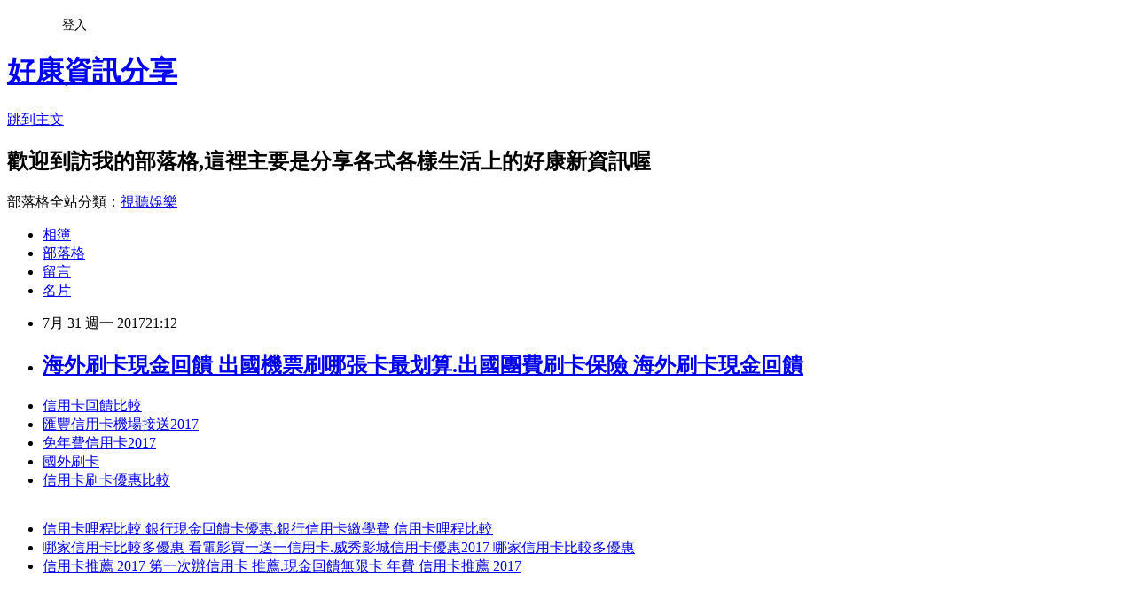

--- FILE ---
content_type: text/html; charset=utf-8
request_url: https://a3rosasamj.pixnet.net/blog/posts/13323249209
body_size: 66757
content:
<!DOCTYPE html><html lang="zh-TW"><head><meta charSet="utf-8"/><meta name="viewport" content="width=device-width, initial-scale=1"/><link rel="stylesheet" href="https://static.1px.tw/blog-next/_next/static/chunks/b1e52b495cc0137c.css" data-precedence="next"/><link rel="stylesheet" href="/fix.css?v=202601201833" type="text/css" data-precedence="medium"/><link rel="stylesheet" href="https://s3.1px.tw/blog/theme/choc/iframe-popup.css?v=202601201833" type="text/css" data-precedence="medium"/><link rel="stylesheet" href="https://s3.1px.tw/blog/theme/choc/plugins.min.css?v=202601201833" type="text/css" data-precedence="medium"/><link rel="stylesheet" href="https://s3.1px.tw/blog/theme/choc/openid-comment.css?v=202601201833" type="text/css" data-precedence="medium"/><link rel="stylesheet" href="https://s3.1px.tw/blog/theme/choc/style.min.css?v=202601201833" type="text/css" data-precedence="medium"/><link rel="stylesheet" href="https://s3.1px.tw/blog/theme/choc/main.min.css?v=202601201833" type="text/css" data-precedence="medium"/><link rel="stylesheet" href="https://pimg.1px.tw/a3rosasamj/assets/a3rosasamj.css?v=202601201833" type="text/css" data-precedence="medium"/><link rel="stylesheet" href="https://s3.1px.tw/blog/theme/choc/author-info.css?v=202601201833" type="text/css" data-precedence="medium"/><link rel="stylesheet" href="https://s3.1px.tw/blog/theme/choc/idlePop.min.css?v=202601201833" type="text/css" data-precedence="medium"/><link rel="preload" as="script" fetchPriority="low" href="https://static.1px.tw/blog-next/_next/static/chunks/94688e2baa9fea03.js"/><script src="https://static.1px.tw/blog-next/_next/static/chunks/41eaa5427c45ebcc.js" async=""></script><script src="https://static.1px.tw/blog-next/_next/static/chunks/e2c6231760bc85bd.js" async=""></script><script src="https://static.1px.tw/blog-next/_next/static/chunks/94bde6376cf279be.js" async=""></script><script src="https://static.1px.tw/blog-next/_next/static/chunks/426b9d9d938a9eb4.js" async=""></script><script src="https://static.1px.tw/blog-next/_next/static/chunks/turbopack-5021d21b4b170dda.js" async=""></script><script src="https://static.1px.tw/blog-next/_next/static/chunks/ff1a16fafef87110.js" async=""></script><script src="https://static.1px.tw/blog-next/_next/static/chunks/e308b2b9ce476a3e.js" async=""></script><script src="https://static.1px.tw/blog-next/_next/static/chunks/2bf79572a40338b7.js" async=""></script><script src="https://static.1px.tw/blog-next/_next/static/chunks/d3c6eed28c1dd8e2.js" async=""></script><script src="https://static.1px.tw/blog-next/_next/static/chunks/d4d39cfc2a072218.js" async=""></script><script src="https://static.1px.tw/blog-next/_next/static/chunks/6a5d72c05b9cd4ba.js" async=""></script><script src="https://static.1px.tw/blog-next/_next/static/chunks/8af6103cf1375f47.js" async=""></script><script src="https://static.1px.tw/blog-next/_next/static/chunks/60d08651d643cedc.js" async=""></script><script src="https://static.1px.tw/blog-next/_next/static/chunks/0ae21416dac1fa83.js" async=""></script><script src="https://static.1px.tw/blog-next/_next/static/chunks/6d1100e43ad18157.js" async=""></script><script src="https://static.1px.tw/blog-next/_next/static/chunks/87eeaf7a3b9005e8.js" async=""></script><script src="https://static.1px.tw/blog-next/_next/static/chunks/ed01c75076819ebd.js" async=""></script><script src="https://static.1px.tw/blog-next/_next/static/chunks/a4df8fc19a9a82e6.js" async=""></script><title>海外刷卡現金回饋 出國機票刷哪張卡最划算.出國團費刷卡保險 海外刷卡現金回饋</title><meta name="description" content="信用卡回饋比較匯豐信用卡機場接送2017免年費信用卡2017國外刷卡信用卡刷卡優惠比較"/><meta name="author" content="好康資訊分享"/><meta name="google-adsense-platform-account" content="pub-2647689032095179"/><meta name="fb:app_id" content="101730233200171"/><link rel="canonical" href="https://a3rosasamj.pixnet.net/blog/posts/13323249209"/><meta property="og:title" content="海外刷卡現金回饋 出國機票刷哪張卡最划算.出國團費刷卡保險 海外刷卡現金回饋"/><meta property="og:description" content="信用卡回饋比較匯豐信用卡機場接送2017免年費信用卡2017國外刷卡信用卡刷卡優惠比較"/><meta property="og:url" content="https://a3rosasamj.pixnet.net/blog/posts/13323249209"/><meta property="og:image" content="https://c1.staticflickr.com/5/4321/35782185870_11691e714a_o.png"/><meta property="og:type" content="article"/><meta name="twitter:card" content="summary_large_image"/><meta name="twitter:title" content="海外刷卡現金回饋 出國機票刷哪張卡最划算.出國團費刷卡保險 海外刷卡現金回饋"/><meta name="twitter:description" content="信用卡回饋比較匯豐信用卡機場接送2017免年費信用卡2017國外刷卡信用卡刷卡優惠比較"/><meta name="twitter:image" content="https://c1.staticflickr.com/5/4321/35782185870_11691e714a_o.png"/><link rel="icon" href="/favicon.ico?favicon.a62c60e0.ico" sizes="32x32" type="image/x-icon"/><script src="https://static.1px.tw/blog-next/_next/static/chunks/a6dad97d9634a72d.js" noModule=""></script></head><body><!--$--><!--/$--><!--$?--><template id="B:0"></template><!--/$--><script>requestAnimationFrame(function(){$RT=performance.now()});</script><script src="https://static.1px.tw/blog-next/_next/static/chunks/94688e2baa9fea03.js" id="_R_" async=""></script><div hidden id="S:0"><script id="pixnet-vars">
        window.PIXNET = {
          post_id: "13323249209",
          name: "a3rosasamj",
          user_id: 0,
          blog_id: "6021828",
          display_ads: true,
          ad_options: {"chictrip":false}
        };
      </script><script type="text/javascript" src="https://code.jquery.com/jquery-latest.min.js"></script><script id="json-ld-article-script" type="application/ld+json">{"@context":"https:\u002F\u002Fschema.org","@type":"BlogPosting","isAccessibleForFree":true,"mainEntityOfPage":{"@type":"WebPage","@id":"https:\u002F\u002Fa3rosasamj.pixnet.net\u002Fblog\u002Fposts\u002F13323249209"},"headline":"海外刷卡現金回饋 出國機票刷哪張卡最划算.出國團費刷卡保險 海外刷卡現金回饋","description":"\u003Cimg alt=\"\" src=\"https:\u002F\u002Fc1.staticflickr.com\u002F5\u002F4321\u002F35782185870_11691e714a_o.png\" \u002F\u003E\u003Cbr \u002F\u003E\u003Cbr\u003E\u003Ca href=\"http:\u002F\u002Fcard.freefen.com\u002F\" target=\"_blank\" style=\"text-decoration: none;\"\u003E信用卡回饋比較\u003C\u002Fa\u003E\u003Ca href=\"http:\u002F\u002Fcard.freefen.com\u002F\" target=\"_blank\" style=\"text-decoration: none;\"\u003E匯豐信用卡機場接送2017\u003C\u002Fa\u003E\u003Ca href=\"http:\u002F\u002Fcard.freefen.com\u002F\" target=\"_blank\" style=\"text-decoration: none;\"\u003E免年費信用卡2017\u003C\u002Fa\u003E\u003Ca href=\"http:\u002F\u002Fcard.freefen.com\u002F\" target=\"_blank\" style=\"text-decoration: none;\"\u003E國外刷卡\u003C\u002Fa\u003E\u003Ca href=\"http:\u002F\u002Fcard.freefen.com\u002F\" target=\"_blank\" style=\"text-decoration: none;\"\u003E信用卡刷卡優惠比較\u003C\u002Fa\u003E\u003Cbr\u003E","articleBody":"\u003Cul\u003E\n\u003Cli\u003E\u003Ca href=\"http:\u002F\u002Fcard.freefen.com\u002F\" target=\"_blank\" style=\"text-decoration: none;\"\u003E信用卡回饋比較\u003C\u002Fa\u003E\u003C\u002Fli\u003E\u003Cli\u003E\u003Ca href=\"http:\u002F\u002Fcard.freefen.com\u002F\" target=\"_blank\" style=\"text-decoration: none;\"\u003E匯豐信用卡機場接送2017\u003C\u002Fa\u003E\u003C\u002Fli\u003E\u003Cli\u003E\u003Ca href=\"http:\u002F\u002Fcard.freefen.com\u002F\" target=\"_blank\" style=\"text-decoration: none;\"\u003E免年費信用卡2017\u003C\u002Fa\u003E\u003C\u002Fli\u003E\u003Cli\u003E\u003Ca href=\"http:\u002F\u002Fcard.freefen.com\u002F\" target=\"_blank\" style=\"text-decoration: none;\"\u003E國外刷卡\u003C\u002Fa\u003E\u003C\u002Fli\u003E\u003Cli\u003E\u003Ca href=\"http:\u002F\u002Fcard.freefen.com\u002F\" target=\"_blank\" style=\"text-decoration: none;\"\u003E信用卡刷卡優惠比較\u003C\u002Fa\u003E\u003C\u002Fli\u003E\u003Cbr\u002F\u003E\n\u003C\u002Ful\u003E\n\n\u003Cul\u003E\n\u003Cli\u003E\u003Ca href=\"http:\u002F\u002Fa3rosasamj.pixnet.net\u002Fblog\u002Fpost\u002F323225233\" target=\"_blank\" style=\"text-decoration: none;\"\u003E信用卡哩程比較 銀行現金回饋卡優惠.銀行信用卡繳學費 信用卡哩程比較\u003C\u002Fa\u003E\u003C\u002Fli\u003E\u003Cli\u003E\u003Ca href=\"http:\u002F\u002Fblog.udn.com\u002Fhollyixd77e\u002F107554703\" target=\"_blank\" style=\"text-decoration: none;\"\u003E哪家信用卡比較多優惠 看電影買一送一信用卡.威秀影城信用卡優惠2017 哪家信用卡比較多優惠\u003C\u002Fa\u003E\u003C\u002Fli\u003E\u003Cli\u003E\u003Ca href=\"http:\u002F\u002Fblog.sina.com.tw\u002Flyv253h4j2\u002Farticle.php?entryid=628568\" target=\"_blank\" style=\"text-decoration: none;\"\u003E信用卡推薦 2017 第一次辦信用卡 推薦.現金回饋無限卡 年費 信用卡推薦 2017\u003C\u002Fa\u003E\u003C\u002Fli\u003E\n\u003C\u002Ful\u003E\n\n\u003Cbr\u002F\u003E\n\u003Cbr\u002F\u003E\n\n\u003Cp\u003E\u003Ca href=\"https:\u002F\u002Fgoo.gl\u002FMsvP1r\" target=\"_blank\"\u003E\u003Cimg alt=\"\" src=\"https:\u002F\u002Fc1.staticflickr.com\u002F5\u002F4321\u002F35782185870_11691e714a_o.png\" \u002F\u003E\u003C\u002Fa\u003E\u003C\u002Fp\u003E\n\n\u003Cp\u003E\u003Ca href=\"https:\u002F\u002Fgoo.gl\u002FD7Nt1w\" target=\"_blank\"\u003E\u003Cimg alt=\"\" src=\"https:\u002F\u002Fc1.staticflickr.com\u002F1\u002F521\u002F31301350524_53c2ecf20b_o.png\" \u002F\u003E\u003C\u002Fa\u003E\u003C\u002Fp\u003E\n\n\u003Cp\u003E\u003Ca href=\"https:\u002F\u002Fgoo.gl\u002FcfBBw5\" target=\"_blank\"\u003E\u003Cimg alt=\"\" src=\"https:\u002F\u002Fc1.staticflickr.com\u002F1\u002F659\u002F31301350374_df2b4f90d9_o.png\" \u002F\u003E\u003C\u002Fa\u003E\u003C\u002Fp\u003E\n\u003Cbr\u002F\u003E                                                              \u003Cbr\u002F\u003E\u003Cbr\u002F\u003E                                                                 \u003Ca href=\"http:\u002F\u002Fcard.freefen.com\u002F\"\u003E星巴克買一送一 2017 \u003C\u002Fa\u003E \u003C!-- 投票 文章前 開始 --\u003E\u003Cbr\u002F\u003E\u003Cbr\u002F\u003E                                                                                                                                    \u003C!-- 投票 文章前 結束 --\u003E\u003Cbr\u002F\u003E\u003Cbr\u002F\u003E                                                                  \u003Cbr\u002F\u003E\u003Cbr\u002F\u003E  \u003C!-- 文章內容 開始 --\u003E\u003Cbr\u002F\u003E\u003Cbr\u002F\u003E                                                                                                                                    \u003Cstrong\u003E\u003Cbr\u002F\u003E\u003Cbr\u002F\u003E\u003C\u002Fstrong\u003E\u003Cbr\u002F\u003E\u003Cbr\u002F\u003E\u003Cstrong\u003E▲村上春樹全新小說上架後，引發爭議。（圖／達志影像）\u003C\u002Fstrong\u003E\u003Cbr\u002F\u003E\u003Cbr\u002F\u003E國際中心／綜合報導\u003Cbr\u002F\u003E\u003Cbr\u002F\u003E日本文學大師村上春樹相隔7年，在2月24日出版長篇小說《騎士団長殺し》，引發不少書迷搶購。不料\u003Cspan style=\"color: rgb(255, 102, 0);\"\u003E\u003Cstrong\u003E村上春樹在小說中，提到「南京大屠殺」，還寫到當年大陸有40萬人被殺，讓日本網友崩潰討論，有人還發起「拒看村上春樹運動」。\u003C\u002Fstrong\u003E\u003C\u002Fspan\u003E\u003Cbr\u002F\u003E\u003Cbr\u002F\u003E日本雅虎也報導村上春樹新書中，提到南京大屠殺的新聞，不少日本網友在下面留言討論，\u003Cspan style=\"color: rgb(255, 102, 0);\"\u003E\u003Cstrong\u003E有日本人堅持「沒有南京大屠殺」，\u003C\u002Fstrong\u003E\u003C\u002Fspan\u003E也有人質疑村上春樹在書中，放上南京大屠殺的內容，甚至提及死了40萬人，「他別有居心」。\u003Cbr\u002F\u003E\u003Cbr\u002F\u003E還有粉絲發起「拒看」運動，表示「身為村上的粉絲，想把這本書丟掉」，也有日本人坦言「有南京大屠殺」，但強調「當初大陸宣稱死30萬人，但村上書中引述卻說40萬人，很奇怪」。\u003Cbr\u002F\u003E\u003Cbr\u002F\u003E村上春樹在書中提及的「南京大屠殺」話題，目前他沒有對外回應，日本網友仍熱烈討論中。\u003Cbr\u002F\u003E\u003Cbr\u002F\u003E\u003Cstrong\u003E★圖片為版權照片，由達志影像供《ETtoday新聞雲》專用，任何網站、報刊、電視台未經達志影像許可，不得部分或全部轉載！\u003C\u002Fstrong\u003E\u003Cbr\u002F\u003E\u003Cbr\u002F\u003E  \u003C!-- 文章內容 結束 --\u003E\u003Cbr\u002F\u003E\u003Cbr\u002F\u003E                                                                  \u003Cbr\u002F\u003E\u003Cbr\u002F\u003E  \u003Cbr\u002F\u003E\u003Cbr\u002F\u003E針對民進黨前黨工李明哲因危害大陸國家安全遭拘留，大陸官媒首度發聲，《環球時報》30日刊出社評稱，如何審理、是否公布細節必須依照大陸法律，外界沒有置喙餘地，台灣方面「不必揣著明白裝糊塗」，就算有人為李明哲叫屈，大陸也不會給予過多理會。\u003Cbr\u002F\u003E\u003Cbr\u002F\u003E    \u003Cbr\u002F\u003E\u003Cbr\u002F\u003E        googletag.cmd.push(function () { googletag.display('div-gpt-ad-1489561879560-0'); });\u003Cbr\u002F\u003E\u003Cbr\u002F\u003E\u003Ca href=\"http:\u002F\u002Fcard.freefen.com\u002F\"\u003E2017信用卡繳稅免手續費\u003C\u002Fa\u003E    \u003Cbr\u002F\u003E\u003Cbr\u002F\u003E《環時》社評認為，台灣方面搞一些李的家人是多麼擔心他，大陸與台方的溝通「沒有平時快」的小悲情遊戲，「他們自己清楚，這是很沒有意思的。」 \u003Cbr\u002F\u003E\u003Cbr\u002F\u003E            if (typeof (ONEAD) !== \"undefined\") { ONEAD.cmd = ONEAD.cmd || []; ONEAD.cmd.push(function () { ONEAD_slot('div-inread-ad', 'inread'); }); } \u003Cbr\u002F\u003E\u003Cbr\u002F\u003E \u003Cbr\u002F\u003E\u003Cbr\u002F\u003E    \u003Cbr\u002F\u003E\u003Cbr\u002F\u003E社評認為，如果要說「亂抓人」，最該被指責的應該是台灣方面。日前台灣抓捕一名政大畢業的陸生周泓旭，還說有5000餘共諜潛伏在台灣，「那名陸生與李明哲比起來，顯然更難讓人與『間諜』聯想起來。」社評表示，一旦事情涉及國家安全，李明哲犯案的細節，甚至抓捕細節是否需對外公布，大陸都有自己的法定程序。「在這方面台灣媒體嚷嚷幾聲也就算了，台灣當局、尤其是台灣情治系統就不必揣著明白裝糊塗了。」社評甚至說，「台灣一些人為李叫屈，總的來看是輿論泡沫，大陸不太可能予以過多理會。」針對李案，陸委會發言人邱垂正30日表示，家屬為確保李明哲權益，計畫聘請大陸律師，陸委會、海基會都會提供必要協助，也希望能陪同家屬赴陸進行人道探視。(中國時報)         var _c = new Date().getTime(); document.write('');\u003Cbr\u002F\u003E\u003Cbr\u002F\u003E    \u003Cbr\u002F\u003E\u003Cbr\u002F\u003E    \u003Cbr\u002F\u003E\u003Cbr\u002F\u003E        \u003Cbr\u002F\u003E\u003Cbr\u002F\u003E            if (typeof (ONEAD) !== \"undefined\") {\u003Cbr\u002F\u003E\u003Cbr\u002F\u003E                ONEAD.cmd = ONEAD.cmd || [];\u003Cbr\u002F\u003E\u003Cbr\u002F\u003E                ONEAD.cmd.push(function () {\u003Cbr\u002F\u003E\u003Cbr\u002F\u003E                    ONEAD_slot('div-mobile-inread', 'mobile-inread');\u003Cbr\u002F\u003E\u003Cbr\u002F\u003E                });\u003Cbr\u002F\u003E\u003Cbr\u002F\u003E            }\u003Cbr\u002F\u003E\u003Cbr\u002F\u003E        \u003Cbr\u002F\u003E\u003Cbr\u002F\u003E    \u003Cbr\u002F\u003E\u003Cbr\u002F\u003E                    \u003Cbr\u002F\u003E\u003Cbr\u002F\u003E                    \u003Cbr\u002F\u003E\u003Cbr\u002F\u003E活動一：聖誕特別活動 - 每日儲值聖誕禮\u003Cbr\u002F\u003E\u003Cbr\u002F\u003E活動時間：12\u002F23 維護後 - 12\u002F29 23:59\u003Cbr\u002F\u003E\u003Cbr\u002F\u003E活動介紹：於活動期間內，【累積儲值】達到指定金幣，即可獲得以下獎勵。\u003Cbr\u002F\u003E\u003Cbr\u002F\u003E活動獎勵：\u003Cbr\u002F\u003E\u003Cbr\u002F\u003E領取星級\u003Ca href=\"http:\u002F\u002Fcard.freefen.com\u002F\"\u003E2017信用卡首刷禮比較\u003C\u002Fa\u003E\u003Cbr\u002F\u003E\u003Cbr\u002F\u003E獎勵內容\u003Cbr\u002F\u003E\u003Cbr\u002F\u003E1\u003Cbr\u002F\u003E\u003Cbr\u002F\u003E高級征集令*1、軍功5萬、戰役次數+10、黃金研發資料*10\u003Cbr\u002F\u003E\u003Cbr\u002F\u003E2\u003Cbr\u002F\u003E\u003Cbr\u002F\u003E高級征集令*1、軍功5萬、戰役次數+10、黃金研發資料*10\u003Cbr\u002F\u003E\u003Cbr\u002F\u003E3\u003Cbr\u002F\u003E\u003Cbr\u002F\u003E高級征集令*1、軍功5萬、戰役次數+10、鉑金研發資料*10\u003Cbr\u002F\u003E\u003Cbr\u002F\u003E4\u003Cbr\u002F\u003E\u003Cbr\u002F\u003E高級征集令*2、軍功10萬、戰役次數+10、鉑金研發資料*10\u003Cbr\u002F\u003E\u003Cbr\u002F\u003E5\u003Cbr\u002F\u003E\u003Cbr\u002F\u003E高級征集令*2、軍功10萬、鑽石研發資料*10\u003Cbr\u002F\u003E\u003Cbr\u002F\u003E活動二：聖誕特別活動 - 聖誕星星禮包\u003Cbr\u002F\u003E\u003Cbr\u002F\u003E活動時間：12\u002F23維護後 - 12\u002F29 23:59\u003Cbr\u002F\u003E\u003Cbr\u002F\u003E活動介紹：於活動期間內，【累積星數】達到指定星級，即可獲得以下獎勵。\u003Cbr\u002F\u003E\u003Cbr\u002F\u003E活動獎勵：\u003Ca href=\"http:\u002F\u002Fcard.freefen.com\u002F\"\u003E信用卡比較 現金回饋 2017\u003C\u002Fa\u003E\u003Cbr\u002F\u003E\u003Cbr\u002F\u003E星級禮包\u003Cbr\u002F\u003E\u003Cbr\u002F\u003E獎勵內容\u003Ca href=\"http:\u002F\u002Fcard.freefen.com\u002F\"\u003E信用卡 比較\u003C\u002Fa\u003E\u003Cbr\u002F\u003E\u003Cbr\u002F\u003E5\u003Cbr\u002F\u003E\u003Cbr\u002F\u003E偵查盤旋A*20、煙幕投放A*20\u003Cbr\u002F\u003E\u003Cbr\u002F\u003E10\u003Cbr\u002F\u003E\u003Cbr\u002F\u003E毒氣炮擊S*20、後勤保障A+*20\u003Cbr\u002F\u003E\u003Cbr\u002F\u003E15\u003Cbr\u002F\u003E\u003Cbr\u002F\u003E掃射壓制S*20、狙擊戰術A+*20\u003Cbr\u002F\u003E\u003Cbr\u002F\u003E20\u003Cbr\u002F\u003E\u003Cbr\u002F\u003E坦克殺手S*20、伏擊S*20\u003Cbr\u002F\u003E\u003Cbr\u002F\u003E25\u003Cbr\u002F\u003E\u003Cbr\u002F\u003E精確炮擊S*20、視死如歸S*20、偽裝：聖誕裝甲*1\u003Cbr\u002F\u003E\u003Cbr\u002F\u003E30\u003Cbr\u002F\u003E\u003Cbr\u002F\u003E震懾轟炸S*20、宣傳戰略S*20\u003Cbr\u002F\u003E\u003Cbr\u002F\u003E35\u003Cbr\u002F\u003E\u003Cbr\u002F\u003EV1飛彈S*20、通信干擾S*20、偽裝：聖誕極地鹿炮*1\u003Cbr\u002F\u003E\u003Cbr\u002F\u003E偽裝介紹\u003Cbr\u002F\u003E\u003Cbr\u002F\u003E【星星禮包】領取教學 (以下圖片僅供參考，實際的活動內容，請以遊戲中為準)\u003Cbr\u002F\u003E\u003Cbr\u002F\u003E步驟一 由此點入【活動介面】\u003Cbr\u002F\u003E\u003Cbr\u002F\u003E步驟三 每天最多可累計5個星\u003Cbr\u002F\u003E\u003Cbr\u002F\u003E步驟四 點擊【星檔禮包】，即可兌換不同的星級獎勵\u003Cbr\u002F\u003E\u003Cbr\u002F\u003E領取星級規則：\u003Cbr\u002F\u003E\u003Cbr\u002F\u003E1.累積儲值到指定金幣數，即可獲得1個星級，每天最多可獲得5個星級。\u003Cbr\u002F\u003E\u003Cbr\u002F\u003E2.每天的儲值獎勵，一天只能領取一次，於隔日凌晨24點重新計算。\u003Cbr\u002F\u003E\u003Cbr\u002F\u003E3.累積到足夠的星級數量，可兌換相對應的星級禮包，限領一次。\u003Cbr\u002F\u003E\u003Cbr\u002F\u003E4.活動期間內，若每天沒有領取當日的儲值獎勵，將視同放棄。\u003Cbr\u002F\u003E\u003Cbr\u002F\u003E5.活動期間內，若沒有領取星級禮包，將視同放棄。\u003Cbr\u002F\u003E\u003Cbr\u002F\u003E注意事項：\u003Cbr\u002F\u003E\u003Cbr\u002F\u003E1.活動的所有獎勵，將於達成活動條件後，三個小時內發送！\u003Cbr\u002F\u003E\u003Cbr\u002F\u003E2.每日活動的參加資格，於隔日凌晨將會重新計算活動資格。\u003Cbr\u002F\u003E\u003Cbr\u002F\u003E3.達成活動條件後，將以信件方式發送至您的郵件，請玩家記得至【郵件】領取獎勵唷！如因個人因素逾時未領取，官方將不做額外補償。\u003Cbr\u002F\u003E\u003Cbr\u002F\u003E4.本次的活動獎勵，不可要求更換或兌換現金，或其他虛擬道具、貨幣。\u003Cbr\u002F\u003E\u003Cbr\u002F\u003E5.活動期間內，戲雋科技保留變更或終止本活動時間、內容之權利。\u003Cbr\u002F\u003E\u003Cbr\u002F\u003E                    \u003Cbr\u002F\u003E\u003Cbr\u002F\u003E                    \u003Cbr\u002F\u003E\u003Cbr\u002F\u003E                    《NiceGame》遊戲中心 營運團隊 敬上 \u003Cbr\u002F\u003E\u003Cbr\u002F\u003E                    2015-12-23\u003Cbr\u002F\u003E\u003Cbr\u002F\u003E                \u003Cp\u003EtutorJr\u003C\u002Fp\u003E\n\u003Ctable style=\"width: 712px; height: 3483px;\" border=\"5\" frame=\"box\" cellspacing=\"2\" cellpadding=\"5\"\u003E\n\u003Ctbody\u003E\n\u003Ctr\u003E\n\u003Ctd style=\"text-align: center;\" colspan=\"3\"\u003E\n\u003Cp\u003E\u003Cspan style=\"font-family: 微軟正黑體;\"\u003E&nbsp;\u003C\u002Fspan\u003E\u003C\u002Fp\u003E\n\u003Cp\u003E\u003Cspan style=\"color: #ff0000; font-family: 微軟正黑體; font-size: 18pt;\"\u003E\u003Cstrong\u003E大型網路購物平台／比價\u003Cbr \u002F\u003E\u003C\u002Fstrong\u003E\u003C\u002Fspan\u003E\u003C\u002Fp\u003E\n\u003Cp\u003E\u003Cspan style=\"font-family: 微軟正黑體;\"\u003E&nbsp;\u003C\u002Fspan\u003E\u003C\u002Fp\u003E\n\u003C\u002Ftd\u003E\n\u003C\u002Ftr\u003E\n\u003Ctr\u003E\n\u003Ctd\u003E\u003Cspan style=\"font-family: 微軟正黑體;\"\u003E\u003Cimg style=\"display: block; margin-left: auto; margin-right: auto;\" src=\"https:\u002F\u002Fc2.staticflickr.com\u002F4\u002F3935\u002F33557252465_c2b3065f79_o.jpg\" alt=\"\" \u002F\u003E\u003C\u002Fspan\u003E\u003C\u002Ftd\u003E\n\u003Ctd style=\"text-align: center;\"\u003E\u003Cspan style=\"font-family: 微軟正黑體;\"\u003E\u003Cspan style=\"color: #0000ff;\"\u003E\u003Ca href=\"https:\u002F\u002Fgoo.gl\u002FawzypG\" target=\"_blank\"\u003E\u003Cspan style=\"color: #0000ff;\"\u003E\u003Cstrong\u003E\u003Cspan style=\"text-decoration: underline;\"\u003E\u003Cspan style=\"font-size: 14pt;\"\u003EMOMO購物網\u003C\u002Fspan\u003E\u003C\u002Fspan\u003E\u003C\u002Fstrong\u003E\u003C\u002Fspan\u003E\u003C\u002Fa\u003E\u003C\u002Fspan\u003E&nbsp;\u003C\u002Fspan\u003E\u003C\u002Ftd\u003E\n\u003Ctd rowspan=\"5\"\u003E\n\u003Cp\u003E\u003Cspan style=\"font-family: 微軟正黑體; font-size: 12pt;\"\u003E\u003Cspan style=\"color: #000000;\"\u003E這些都是同樣性質的\u003C\u002Fspan\u003E\u003Cstrong\u003E\u003Cspan style=\"color: #ff6600;\"\u003E大型購物網站\u003C\u002Fspan\u003E\u003C\u002Fstrong\u003E\u003C\u002Fspan\u003E\u003C\u002Fp\u003E\n\u003Cp\u003E\u003Cspan style=\"font-family: 微軟正黑體; font-size: 12pt; color: #000000;\"\u003E如果有想要買的東西，可以先互相比較一下價格\u003C\u002Fspan\u003E\u003C\u002Fp\u003E\n\u003Cp\u003E\u003Cspan style=\"font-family: 微軟正黑體; font-size: 12pt;\"\u003E\u003Cspan style=\"color: #000000;\"\u003E再挑選出\u003C\u002Fspan\u003E\u003Cspan style=\"color: #ff0000;\"\u003E\u003Cstrong\u003E最多優惠\u003C\u002Fstrong\u003E\u003C\u002Fspan\u003E，\u003Cspan style=\"color: #ff0000;\"\u003E\u003Cstrong\u003E省最多錢\u003C\u002Fstrong\u003E\u003C\u002Fspan\u003E\u003Cspan style=\"color: #000000;\"\u003E的方案來購買\u003C\u002Fspan\u003E\u003C\u002Fspan\u003E\u003C\u002Fp\u003E\n\u003Cp\u003E\u003Cspan style=\"font-family: 微軟正黑體; font-size: 12pt;\"\u003E\u003Cspan style=\"color: #000000;\"\u003E像有時候某些網站都會有\u003C\u002Fspan\u003E\u003Cspan style=\"font-size: 14pt;\"\u003E\u003Cstrong\u003E\u003Cspan style=\"color: #ff00ff;\"\u003E送折價券\u003C\u002Fspan\u003E\u003C\u002Fstrong\u003E\u003C\u002Fspan\u003E\u003Cspan style=\"color: #000000;\"\u003E可以抵用的活動\u003C\u002Fspan\u003E\u003C\u002Fspan\u003E\u003C\u002Fp\u003E\n\u003Cp\u003E\u003Cspan style=\"font-family: 微軟正黑體; font-size: 12pt; color: #000000;\"\u003E這樣就可以幫你省下不少錢喔！\u003C\u002Fspan\u003E\u003C\u002Fp\u003E\n\u003C\u002Ftd\u003E\n\u003C\u002Ftr\u003E\n\u003Ctr\u003E\n\u003Ctd\u003E\u003Cspan style=\"font-family: 微軟正黑體;\"\u003E\u003Cimg style=\"display: block; margin-left: auto; margin-right: auto;\" src=\"https:\u002F\u002Fc1.staticflickr.com\u002F3\u002F2853\u002F33557252805_c790abfed6_o.jpg\" alt=\"\" \u002F\u003E\u003C\u002Fspan\u003E\u003C\u002Ftd\u003E\n\u003Ctd style=\"text-align: center;\"\u003E\u003Cspan style=\"font-family: 微軟正黑體;\"\u003E&nbsp;\u003Cspan style=\"color: #0000ff;\"\u003E\u003Ca href=\"https:\u002F\u002Fgoo.gl\u002FQmie6m\" target=\"_blank\"\u003E\u003Cspan style=\"text-decoration: underline; color: #0000ff;\"\u003E\u003Cstrong\u003E\u003Cspan style=\"font-size: 14pt;\"\u003E日本樂天市場\u003C\u002Fspan\u003E\u003C\u002Fstrong\u003E\u003C\u002Fspan\u003E\u003C\u002Fa\u003E\u003C\u002Fspan\u003E\u003C\u002Fspan\u003E\u003C\u002Ftd\u003E\n\u003C\u002Ftr\u003E\n\u003Ctr\u003E\n\u003Ctd\u003E\u003Cspan style=\"font-family: 微軟正黑體;\"\u003E\u003Cimg style=\"display: block; margin-left: auto; margin-right: auto;\" src=\"https:\u002F\u002Fc2.staticflickr.com\u002F4\u002F3734\u002F33557252325_61ba67c66e_o.jpg\" alt=\"\" \u002F\u003E\u003C\u002Fspan\u003E\u003C\u002Ftd\u003E\n\u003Ctd style=\"text-align: center;\"\u003E\u003Cspan style=\"font-family: 微軟正黑體;\"\u003E\u003Ca href=\"https:\u002F\u002Fgoo.gl\u002FNqxoBc\" target=\"_blank\"\u003E\u003Cspan style=\"text-decoration: underline; font-size: 14pt; color: #0000ff;\"\u003E\u003Cstrong\u003E台灣樂天市場\u003C\u002Fstrong\u003E\u003C\u002Fspan\u003E\u003C\u002Fa\u003E\u003C\u002Fspan\u003E\u003C\u002Ftd\u003E\n\u003C\u002Ftr\u003E\n\u003Ctr\u003E\n\u003Ctd\u003E\u003Cspan style=\"font-family: 微軟正黑體;\"\u003E\u003Cimg style=\"display: block; margin-left: auto; margin-right: auto;\" src=\"https:\u002F\u002Fc2.staticflickr.com\u002F4\u002F3941\u002F33557253215_081a252b05_o.gif\" alt=\"\" \u002F\u003E\u003C\u002Fspan\u003E\u003C\u002Ftd\u003E\n\u003Ctd style=\"text-align: center;\"\u003E\u003Cspan style=\"font-family: 微軟正黑體;\"\u003E\u003Ca href=\"https:\u002F\u002Fgoo.gl\u002FWnDnVU\" target=\"_blank\"\u003E\u003Cstrong\u003E\u003Cspan style=\"text-decoration: underline;\"\u003E\u003Cspan style=\"font-size: 14pt; color: #0000ff; text-decoration: underline;\"\u003E東森購物網\u003C\u002Fspan\u003E\u003C\u002Fspan\u003E\u003C\u002Fstrong\u003E\u003C\u002Fa\u003E\u003C\u002Fspan\u003E\u003C\u002Ftd\u003E\n\u003C\u002Ftr\u003E\n\u003Ctr\u003E\n\u003Ctd\u003E\u003Cspan style=\"font-family: 微軟正黑體;\"\u003E\u003Cimg style=\"display: block; margin-left: auto; margin-right: auto;\" src=\"https:\u002F\u002Fc2.staticflickr.com\u002F4\u002F3837\u002F33557252045_074c0ae22c_o.jpg\" alt=\"\" \u002F\u003E\u003C\u002Fspan\u003E\u003C\u002Ftd\u003E\n\u003Ctd style=\"text-align: center;\"\u003E\u003Cspan style=\"font-family: 微軟正黑體;\"\u003E&nbsp;\u003Ca href=\"https:\u002F\u002Fgoo.gl\u002Fv1HwLr\" target=\"_blank\"\u003E\u003Cspan style=\"font-size: 14pt; color: #0000ff;\"\u003E\u003Cstrong\u003E\u003Cspan style=\"text-decoration: underline;\"\u003E森森購物網\u003C\u002Fspan\u003E\u003C\u002Fstrong\u003E\u003C\u002Fspan\u003E\u003C\u002Fa\u003E\u003C\u002Fspan\u003E\u003C\u002Ftd\u003E\n\u003C\u002Ftr\u003E\n\u003Ctr\u003E\n\u003Ctd style=\"text-align: center;\" colspan=\"3\"\u003E\n\u003Cp style=\"text-align: center;\"\u003E\u003Cspan style=\"font-family: 微軟正黑體;\"\u003E&nbsp;\u003C\u002Fspan\u003E\u003C\u002Fp\u003E\n\u003Cp style=\"text-align: center;\"\u003E\u003Cspan style=\"color: #ff0000; font-family: 微軟正黑體; font-size: 18pt;\"\u003E\u003Cstrong\u003E旅遊訂房-找最低價／酒店．民宿．機票．交通．行程\u003Cbr \u002F\u003E\u003C\u002Fstrong\u003E\u003C\u002Fspan\u003E\u003C\u002Fp\u003E\n\u003Cp style=\"text-align: center;\"\u003E\u003Cspan style=\"font-family: 微軟正黑體;\"\u003E&nbsp;\u003C\u002Fspan\u003E\u003C\u002Fp\u003E\n\u003C\u002Ftd\u003E\n\u003C\u002Ftr\u003E\n\u003Ctr\u003E\n\u003Ctd\u003E\u003Cspan style=\"font-family: 微軟正黑體;\"\u003E\u003Cimg style=\"display: block; margin-left: auto; margin-right: auto;\" src=\"https:\u002F\u002Fc1.staticflickr.com\u002F3\u002F2844\u002F33400785312_92a5375741_o.jpg\" alt=\"\" \u002F\u003E\u003C\u002Fspan\u003E\u003C\u002Ftd\u003E\n\u003Ctd style=\"text-align: center;\"\u003E\u003Cspan style=\"font-family: 微軟正黑體;\"\u003E\u003Ca href=\"https:\u002F\u002Fgoo.gl\u002FP7YUVD\" target=\"_blank\"\u003E\u003Cspan style=\"text-decoration: underline; color: #0000ff;\"\u003E\u003Cstrong\u003E\u003Cspan style=\"font-size: 14pt;\"\u003EAgoda訂房網\u003C\u002Fspan\u003E\u003C\u002Fstrong\u003E\u003C\u002Fspan\u003E\u003C\u002Fa\u003E\u003C\u002Fspan\u003E\u003C\u002Ftd\u003E\n\u003Ctd rowspan=\"5\"\u003E\n\u003Cp\u003E\u003Cspan style=\"font-size: 12pt; font-family: 微軟正黑體; color: #000000;\"\u003E提供各國各種語言選擇介面\u003C\u002Fspan\u003E\u003C\u002Fp\u003E\n\u003Cp\u003E\u003Cspan style=\"font-size: 12pt; font-family: 微軟正黑體; color: #000000;\"\u003E帶給您數以萬計的飯店訂房選擇\u003C\u002Fspan\u003E\u003C\u002Fp\u003E\n\u003Cp\u003E\u003Cspan style=\"font-size: 12pt; font-family: 微軟正黑體; color: #000000;\"\u003E每一份住宿評鑑都是由旅客於結束旅程後遞交\u003C\u002Fspan\u003E\u003C\u002Fp\u003E\n\u003Cp\u003E\u003Cspan style=\"font-size: 12pt; font-family: 微軟正黑體; color: #000000;\"\u003E百分之百真實可靠\u003C\u002Fspan\u003E\u003C\u002Fp\u003E\n\u003Cp\u003E\u003Cspan style=\"font-family: 微軟正黑體; color: #000000;\"\u003E&nbsp;\u003C\u002Fspan\u003E\u003C\u002Fp\u003E\n\u003Cp\u003E\u003Cspan style=\"font-size: 12pt; font-family: 微軟正黑體; color: #000000;\"\u003E\u003Cspan style=\"font-size: 12pt;\"\u003E提供當地交通與通訊(機場接送\u002F包車\u002F當地交通?\u002FWifi等)\u003C\u002Fspan\u003E\u003C\u002Fspan\u003E\u003C\u002Fp\u003E\n\u003Cp\u003E\u003Cspan style=\"font-size: 12pt; font-family: 微軟正黑體; color: #000000;\"\u003E\u003Cspan style=\"font-size: 12pt;\"\u003E一日遊\u002F半日遊，活動與體驗，美食饗宴\u003C\u002Fspan\u003E\u003C\u002Fspan\u003E\u003C\u002Fp\u003E\n\u003Cp\u003E\u003Cspan style=\"font-size: 12pt; font-family: 微軟正黑體; color: #000000;\"\u003E\u003Cspan style=\"font-size: 12pt;\"\u003E鐵路周遊券，台鐵高鐵乘車券，景點門票等商品\u003C\u002Fspan\u003E\u003C\u002Fspan\u003E\u003C\u002Fp\u003E\n\u003C\u002Ftd\u003E\n\u003C\u002Ftr\u003E\n\u003Ctr\u003E\n\u003Ctd\u003E\u003Cspan style=\"font-family: 微軟正黑體;\"\u003E\u003Cimg style=\"display: block; margin-left: auto; margin-right: auto;\" src=\"https:\u002F\u002Fc1.staticflickr.com\u002F3\u002F2921\u002F33557253005_5a32cfefef_o.gif\" alt=\"\" \u002F\u003E\u003C\u002Fspan\u003E\u003C\u002Ftd\u003E\n\u003Ctd style=\"text-align: center;\"\u003E\u003Cspan style=\"font-family: 微軟正黑體;\"\u003E\u003Ca href=\"https:\u002F\u002Fgoo.gl\u002FkLxmkU\" target=\"_blank\"\u003E\u003Cspan style=\"text-decoration: underline; color: #0000ff;\"\u003E\u003Cstrong\u003E\u003Cspan style=\"font-size: 14pt;\"\u003EHotels.com\u003C\u002Fspan\u003E\u003C\u002Fstrong\u003E\u003C\u002Fspan\u003E\u003C\u002Fa\u003E\u003C\u002Fspan\u003E\u003C\u002Ftd\u003E\n\u003C\u002Ftr\u003E\n\u003Ctr\u003E\n\u003Ctd\u003E\u003Cspan style=\"font-family: 微軟正黑體;\"\u003E\u003Cimg style=\"display: block; margin-left: auto; margin-right: auto;\" src=\"https:\u002F\u002Fc2.staticflickr.com\u002F4\u002F3827\u002F33557253095_3d1fe87410_o.jpg\" alt=\"\" \u002F\u003E\u003C\u002Fspan\u003E\u003C\u002Ftd\u003E\n\u003Ctd style=\"text-align: center;\"\u003E\u003Cspan style=\"font-family: 微軟正黑體;\"\u003E\u003Ca href=\"https:\u002F\u002Fgoo.gl\u002FQkqTFB\" target=\"_blank\"\u003E\u003Cspan style=\"text-decoration: underline; font-size: 14pt; color: #0000ff;\"\u003E\u003Cstrong\u003EExpedia智遊網\u003C\u002Fstrong\u003E\u003C\u002Fspan\u003E\u003C\u002Fa\u003E\u003C\u002Fspan\u003E\u003C\u002Ftd\u003E\n\u003C\u002Ftr\u003E\n\u003Ctr\u003E\n\u003Ctd\u003E\u003Cimg src=\"https:\u002F\u002Fc1.staticflickr.com\u002F5\u002F4237\u002F35897805776_58be083e51_o.jpg\" alt=\"\" \u002F\u003E\u003C\u002Ftd\u003E\n\u003Ctd style=\"text-align: center;\"\u003E\u003Cspan style=\"font-family: 微軟正黑體;\"\u003E\u003Ca href=\"https:\u002F\u002Fgoo.gl\u002FijaF59\" target=\"_blank\"\u003E\u003Cspan style=\"text-decoration: underline; font-size: 14pt; color: #0000ff;\"\u003E\u003Cstrong\u003EBooking.com 繽客\u003C\u002Fstrong\u003E\u003C\u002Fspan\u003E\u003C\u002Fa\u003E\u003C\u002Fspan\u003E\u003C\u002Ftd\u003E\n\u003C\u002Ftr\u003E\n\u003Ctr\u003E\n\u003Ctd\u003E\u003Cspan style=\"font-family: 微軟正黑體;\"\u003E\u003Cimg style=\"display: block; margin-left: auto; margin-right: auto;\" src=\"https:\u002F\u002Fc1.staticflickr.com\u002F3\u002F2807\u002F33557253375_964b9738a1_o.gif\" alt=\"\" \u002F\u003E\u003C\u002Fspan\u003E\u003C\u002Ftd\u003E\n\u003Ctd style=\"text-align: center;\"\u003E\u003Cspan style=\"font-family: 微軟正黑體;\"\u003E\u003Ca href=\"https:\u002F\u002Fgoo.gl\u002FeNPPsc\" target=\"_blank\"\u003E\u003Cspan style=\"text-decoration: underline; font-size: 14pt; color: #0000ff;\"\u003E\u003Cstrong\u003E四方通行\u003C\u002Fstrong\u003E\u003C\u002Fspan\u003E\u003C\u002Fa\u003E\u003C\u002Fspan\u003E\u003C\u002Ftd\u003E\n\u003C\u002Ftr\u003E\n\u003Ctr\u003E\n\u003Ctd style=\"text-align: center;\" colspan=\"3\"\u003E\n\u003Cp\u003E\u003Cspan style=\"font-family: 微軟正黑體;\"\u003E&nbsp;\u003C\u002Fspan\u003E\u003C\u002Fp\u003E\n\u003Cp\u003E\u003Cspan style=\"font-family: 微軟正黑體;\"\u003E\u003Cspan style=\"color: #ff0000;\"\u003E\u003Cstrong\u003E\u003Cspan style=\"font-size: 18pt;\"\u003E網路團購／價格最優惠\u003C\u002Fspan\u003E\u003C\u002Fstrong\u003E\u003C\u002Fspan\u003E\u003Cbr \u002F\u003E\u003C\u002Fspan\u003E\u003C\u002Fp\u003E\n\u003Cp\u003E\u003Cspan style=\"font-family: 微軟正黑體;\"\u003E&nbsp;\u003C\u002Fspan\u003E\u003C\u002Fp\u003E\n\u003C\u002Ftd\u003E\n\u003C\u002Ftr\u003E\n\u003Ctr\u003E\n\u003Ctd\u003E\u003Cspan style=\"font-family: 微軟正黑體;\"\u003E\u003Cimg style=\"display: block; margin-left: auto; margin-right: auto;\" src=\"https:\u002F\u002Fc1.staticflickr.com\u002F3\u002F2829\u002F33428606011_b22f526f1b_o.png\" alt=\"\" \u002F\u003E\u003C\u002Fspan\u003E\u003C\u002Ftd\u003E\n\u003Ctd style=\"text-align: center;\"\u003E\u003Cspan style=\"font-family: 微軟正黑體;\"\u003E\u003Ca href=\"https:\u002F\u002Fgoo.gl\u002F3wBFoW\" target=\"_blank\"\u003E\u003Cspan style=\"text-decoration: underline; color: #0000ff;\"\u003E\u003Cstrong\u003E\u003Cspan style=\"font-size: 14pt;\"\u003E瘋狂賣客\u003C\u002Fspan\u003E\u003C\u002Fstrong\u003E\u003C\u002Fspan\u003E\u003C\u002Fa\u003E\u003C\u002Fspan\u003E\u003C\u002Ftd\u003E\n\u003Ctd\u003E\u003Cspan style=\"font-family: 微軟正黑體; font-size: 12pt; color: #000000;\"\u003E新奇、又好玩的有趣商品，又是以\u003Cstrong\u003E\u003Cspan style=\"color: #ff6600;\"\u003E超值團購價\u003C\u002Fspan\u003E\u003C\u002Fstrong\u003E供應\u003C\u002Fspan\u003E\u003C\u002Ftd\u003E\n\u003C\u002Ftr\u003E\n\u003Ctr\u003E\n\u003Ctd\u003E\u003Cspan style=\"font-family: 微軟正黑體;\"\u003E\u003Cimg style=\"display: block; margin-left: auto; margin-right: auto;\" src=\"https:\u002F\u002Fc2.staticflickr.com\u002F4\u002F3757\u002F33400785612_2f9ce9e902_o.jpg\" alt=\"\" \u002F\u003E\u003C\u002Fspan\u003E\u003C\u002Ftd\u003E\n\u003Ctd style=\"text-align: center;\"\u003E\u003Cspan style=\"font-family: 微軟正黑體;\"\u003E\u003Ca href=\"https:\u002F\u002Fgoo.gl\u002FDTR1QR\" target=\"_blank\"\u003E\u003Cspan style=\"text-decoration: underline; font-size: 14pt;\"\u003E\u003Cstrong\u003E\u003Cspan style=\"color: #0000ff; text-decoration: underline;\"\u003E17Life\u003C\u002Fspan\u003E\u003C\u002Fstrong\u003E\u003C\u002Fspan\u003E\u003C\u002Fa\u003E\u003C\u002Fspan\u003E\u003C\u002Ftd\u003E\n\u003Ctd\u003E\u003Cspan style=\"font-family: 微軟正黑體; font-size: 12pt; color: #000000;\"\u003E全站同時有千項商品熱銷，每天近百檔新商品上架\u003C\u002Fspan\u003E\u003C\u002Ftd\u003E\n\u003C\u002Ftr\u003E\n\u003Ctr\u003E\n\u003Ctd colspan=\"3\"\u003E\n\u003Cp style=\"text-align: center;\"\u003E\u003Cspan style=\"font-family: 微軟正黑體;\"\u003E&nbsp;\u003C\u002Fspan\u003E\u003C\u002Fp\u003E\n\u003Cp style=\"text-align: center;\"\u003E\u003Cspan style=\"font-family: 微軟正黑體;\"\u003E\u003Cspan style=\"color: #ff0000;\"\u003E\u003Cstrong\u003E\u003Cspan style=\"font-size: 18pt;\"\u003E免費索取／兒童教育學習／幼兒啟蒙玩具\u003C\u002Fspan\u003E\u003C\u002Fstrong\u003E\u003C\u002Fspan\u003E\u003Cbr \u002F\u003E\u003C\u002Fspan\u003E\u003C\u002Fp\u003E\n\u003Cp style=\"text-align: center;\"\u003E\u003Cspan style=\"font-family: 微軟正黑體;\"\u003E&nbsp;\u003C\u002Fspan\u003E\u003C\u002Fp\u003E\n\u003C\u002Ftd\u003E\n\u003C\u002Ftr\u003E\n\u003Ctr\u003E\n\u003Ctd\u003E\u003Cspan style=\"font-family: 微軟正黑體;\"\u003E\u003Cimg style=\"display: block; margin-left: auto; margin-right: auto;\" src=\"https:\u002F\u002Fc1.staticflickr.com\u002F3\u002F2914\u002F33557253585_8274d04c8c_o.png\" alt=\"\" \u002F\u003E\u003C\u002Fspan\u003E\u003C\u002Ftd\u003E\n\u003Ctd style=\"text-align: center;\"\u003E\u003Cspan style=\"font-family: 微軟正黑體;\"\u003E\u003Ca href=\"https:\u002F\u002Fgoo.gl\u002FngyTAf\" target=\"_blank\"\u003E\u003Cspan style=\"text-decoration: underline; color: #0000ff;\"\u003E\u003Cstrong\u003E\u003Cspan style=\"font-size: 14pt;\"\u003EDisney寰宇家庭\u003C\u002Fspan\u003E\u003C\u002Fstrong\u003E\u003C\u002Fspan\u003E\u003C\u002Fa\u003E\u003C\u002Fspan\u003E\u003C\u002Ftd\u003E\n\u003Ctd\u003E\n\u003Cp\u003E\u003Cspan style=\"font-family: 微軟正黑體;\"\u003E\u003Cspan style=\"font-size: 12pt; color: #000000;\"\u003E家中如果有0~3歲的寶寶，只要填寫表格\u003Cbr \u002F\u003E\u003C\u002Fspan\u003E\u003Cspan style=\"font-size: 12pt; color: #000000;\"\u003E寰宇家庭就送您《迪士尼美語世界試用包》喔～\u003C\u002Fspan\u003E\u003C\u002Fspan\u003E\u003C\u002Fp\u003E\n\u003C\u002Ftd\u003E\n\u003C\u002Ftr\u003E\n\u003Ctr\u003E\n\u003Ctd\u003E\u003Cspan style=\"font-family: 微軟正黑體;\"\u003E\u003Cimg style=\"display: block; margin-left: auto; margin-right: auto;\" src=\"https:\u002F\u002Fc2.staticflickr.com\u002F4\u002F3851\u002F33557252705_d9e9bd44c0_o.jpg\" alt=\"\" \u002F\u003E\u003C\u002Fspan\u003E\u003C\u002Ftd\u003E\n\u003Ctd style=\"text-align: center;\"\u003E\u003Cspan style=\"font-family: 微軟正黑體;\"\u003E\u003Ca href=\"https:\u002F\u002Fgoo.gl\u002FGNXJS5\" target=\"_blank\"\u003E\u003Cspan style=\"text-decoration: underline; font-size: 14pt; color: #0000ff;\"\u003E\u003Cstrong\u003E信誼奇蜜親子網\u003C\u002Fstrong\u003E\u003C\u002Fspan\u003E\u003C\u002Fa\u003E\u003C\u002Fspan\u003E\u003C\u002Ftd\u003E\n\u003Ctd\u003E\u003Cspan style=\"font-size: 12pt; color: #000000; font-family: 微軟正黑體;\"\u003E信誼長期致力推廣幼兒早期閱讀與親子共讀的\u003Cbr \u002F\u003E一貫主張，販售書藉、玩具、雜誌&hellip;&hellip;等嚴選商品\u003Cbr \u002F\u003E是一個專業的線上兒童書店\u003C\u002Fspan\u003E\u003C\u002Ftd\u003E\n\u003C\u002Ftr\u003E\n\u003Ctr\u003E\n\u003Ctd\u003E\u003Cspan style=\"font-family: 微軟正黑體;\"\u003E\u003Cimg style=\"display: block; margin-left: auto; margin-right: auto;\" src=\"https:\u002F\u002Fc1.staticflickr.com\u002F3\u002F2842\u002F33400783392_27b5949f4b_o.jpg\" alt=\"\" \u002F\u003E\u003C\u002Fspan\u003E\u003C\u002Ftd\u003E\n\u003Ctd style=\"text-align: center;\"\u003E\u003Cspan style=\"font-family: 微軟正黑體;\"\u003E\u003Ca href=\"https:\u002F\u002Fgoo.gl\u002F9SE1QC\" target=\"_blank\"\u003E\u003Cspan style=\"text-decoration: underline; font-size: 14pt; color: #0000ff;\"\u003E\u003Cstrong\u003E賽先生科學玩具\u003C\u002Fstrong\u003E\u003C\u002Fspan\u003E\u003C\u002Fa\u003E\u003C\u002Fspan\u003E\u003C\u002Ftd\u003E\n\u003Ctd\u003E\u003Cspan style=\"font-size: 12pt; color: #000000; font-family: 微軟正黑體;\"\u003E商品多達上百種，只要喜歡創意、新奇、設計感\u003Cbr \u002F\u003E的商品的人，一定會喜歡\u003C\u002Fspan\u003E\u003C\u002Ftd\u003E\n\u003C\u002Ftr\u003E\n\u003Ctr\u003E\n\u003Ctd colspan=\"3\"\u003E\n\u003Cp style=\"text-align: center;\"\u003E\u003Cspan style=\"font-family: 微軟正黑體;\"\u003E&nbsp;\u003C\u002Fspan\u003E\u003C\u002Fp\u003E\n\u003Cp style=\"text-align: center;\"\u003E\u003Cspan style=\"font-family: 微軟正黑體;\"\u003E\u003Cspan style=\"font-size: 18pt; color: #ff0000;\"\u003E\u003Cstrong\u003E成人精品／成人免費視訊&nbsp;\u003C\u002Fstrong\u003E\u003C\u002Fspan\u003E\u003Cbr \u002F\u003E\u003C\u002Fspan\u003E\u003C\u002Fp\u003E\n\u003Cp style=\"text-align: center;\"\u003E\u003Cspan style=\"font-family: 微軟正黑體;\"\u003E&nbsp;\u003C\u002Fspan\u003E\u003C\u002Fp\u003E\n\u003C\u002Ftd\u003E\n\u003C\u002Ftr\u003E\n\u003Ctr\u003E\n\u003Ctd\u003E\u003Cimg style=\"display: block; margin-left: auto; margin-right: auto;\" src=\"https:\u002F\u002Fc1.staticflickr.com\u002F3\u002F2829\u002F33219555023_b84f436cb3_o.png\" alt=\"\" \u002F\u003E\u003C\u002Ftd\u003E\n\u003Ctd style=\"text-align: center;\"\u003E\u003Cspan style=\"font-family: 微軟正黑體; color: #0000ff;\"\u003E\u003Cspan style=\"text-decoration: underline; font-size: 14pt;\"\u003E\u003Cstrong\u003E\u003Ca href=\"https:\u002F\u002Fgoo.gl\u002FhMeXLo\" target=\"_blank\"\u003E\u003Cspan style=\"color: #0000ff; text-decoration: underline;\"\u003E愛愛網情趣用品\u003C\u002Fspan\u003E\u003C\u002Fa\u003E\u003C\u002Fstrong\u003E\u003C\u002Fspan\u003E\u003C\u002Fspan\u003E\u003C\u002Ftd\u003E\n\u003Ctd\u003E\n\u003Cp\u003E\u003Cspan style=\"font-family: 微軟正黑體; color: #000000;\"\u003E\u003Cspan style=\"font-size: 12pt;\"\u003E堅硬、持久、滿足是男人永遠的話題\u003Cbr \u002F\u003E\u003C\u002Fspan\u003E\u003Cspan style=\"font-size: 12pt;\"\u003E而現代的女人也逐漸開始重視自己性愛的享受過程\u003Cbr \u002F\u003E\u003Cspan style=\"font-size: 12pt;\"\u003E透過網路平台將快樂性福的商品\u003Cbr \u002F\u003E\u003C\u002Fspan\u003E\u003Cspan style=\"font-size: 12pt;\"\u003E迅速地傳遞給每位享受性生活的朋友們\u003C\u002Fspan\u003E\u003C\u002Fspan\u003E\u003C\u002Fspan\u003E\u003C\u002Fp\u003E\n\u003C\u002Ftd\u003E\n\u003C\u002Ftr\u003E\n\u003Ctr\u003E\n\u003Ctd\u003E\u003Cspan style=\"font-family: 微軟正黑體;\"\u003E\u003Cimg style=\"display: block; margin-left: auto; margin-right: auto;\" src=\"https:\u002F\u002Fc2.staticflickr.com\u002F4\u002F3836\u002F33557252565_86eaeff8a3_o.png\" alt=\"\" \u002F\u003E\u003C\u002Fspan\u003E\u003C\u002Ftd\u003E\n\u003Ctd style=\"text-align: center;\"\u003E\u003Cspan style=\"font-family: 微軟正黑體;\"\u003E\u003Ca href=\"https:\u002F\u002Fgoo.gl\u002F3BhMxT\" target=\"_blank\"\u003E\u003Cspan style=\"text-decoration: underline; color: #0000ff; font-size: 14pt;\"\u003E\u003Cstrong\u003ELive173視訊\u003C\u002Fstrong\u003E\u003C\u002Fspan\u003E\u003C\u002Fa\u003E\u003C\u002Fspan\u003E\u003C\u002Ftd\u003E\n\u003Ctd\u003E\u003Cspan style=\"font-size: 12pt; color: #000000; font-family: 微軟正黑體;\"\u003E\u003Cstrong\u003E\u003Cspan style=\"color: #ff6600;\"\u003E免費視訊聊天室\u003C\u002Fspan\u003E\u003C\u002Fstrong\u003E，裡面有上百上千位超級正妹\u003Cbr \u002F\u003E讓你天天看都看不完，辣妹超級敢秀\u003Cbr \u002F\u003E敢秀的程度絕對超乎你想像\u003C\u002Fspan\u003E\u003C\u002Ftd\u003E\n\u003C\u002Ftr\u003E\n\u003Ctr\u003E\n\u003Ctd colspan=\"3\"\u003E\n\u003Cp style=\"text-align: center;\"\u003E\u003Cspan style=\"font-family: 微軟正黑體;\"\u003E&nbsp;\u003C\u002Fspan\u003E\u003C\u002Fp\u003E\n\u003Cp style=\"text-align: center;\"\u003E\u003Cspan style=\"font-family: 微軟正黑體;\"\u003E\u003Cspan style=\"font-size: 18pt; color: #ff0000;\"\u003E\u003Cstrong\u003E超級好用信用卡推薦／讓你～邊花錢邊省錢~\u003C\u002Fstrong\u003E\u003C\u002Fspan\u003E\u003Cbr \u002F\u003E\u003C\u002Fspan\u003E\u003C\u002Fp\u003E\n\u003Cp style=\"text-align: center;\"\u003E\u003Cspan style=\"font-family: 微軟正黑體;\"\u003E&nbsp;\u003C\u002Fspan\u003E\u003C\u002Fp\u003E\n\u003C\u002Ftd\u003E\n\u003C\u002Ftr\u003E\n\u003Ctr\u003E\n\u003Ctd\u003E\u003Cspan style=\"font-family: 微軟正黑體;\"\u003E\u003Cimg style=\"display: block; margin-left: auto; margin-right: auto;\" src=\"https:\u002F\u002Fc1.staticflickr.com\u002F3\u002F2933\u002F33557252915_2750310c21_o.jpg\" alt=\"\" \u002F\u003E\u003C\u002Fspan\u003E\u003C\u002Ftd\u003E\n\u003Ctd style=\"text-align: center;\"\u003E\u003Cspan style=\"font-family: 微軟正黑體;\"\u003E\u003Ca href=\"https:\u002F\u002Fgoo.gl\u002Fd1DVW3\" target=\"_blank\"\u003E\u003Cspan style=\"text-decoration: underline; font-size: 14pt; color: #0000ff;\"\u003E\u003Cstrong\u003EHSBC匯豐-現金回饋御璽卡\u003C\u002Fstrong\u003E\u003C\u002Fspan\u003E\u003C\u002Fa\u003E\u003C\u002Fspan\u003E\u003C\u002Ftd\u003E\n\u003Ctd\u003E\n\u003Cp\u003E\u003Cspan style=\"font-size: 12pt; color: #000000; font-family: 微軟正黑體;\"\u003E&bull; 國內消費享現金回饋\u003Cspan style=\"color: #ff6600;\"\u003E\u003Cstrong\u003E1.22% \u003C\u002Fstrong\u003E\u003C\u002Fspan\u003E\u003C\u002Fspan\u003E\u003Cbr \u002F\u003E\u003Cspan style=\"font-size: 12pt; color: #000000; font-family: 微軟正黑體;\"\u003E&bull; 海外消費享現金回饋\u003Cspan style=\"color: #ff6600;\"\u003E\u003Cstrong\u003E2.22% \u003C\u002Fstrong\u003E\u003C\u002Fspan\u003E\u003C\u002Fspan\u003E\u003Cbr \u002F\u003E\u003Cspan style=\"font-size: 12pt; color: #000000; font-family: 微軟正黑體;\"\u003E&bull; 無消費門檻\u002F無通路限制\u002F無級距門檻\u003C\u002Fspan\u003E\u003Cbr \u002F\u003E\u003Cspan style=\"font-size: 12pt; color: #000000; font-family: 微軟正黑體;\"\u003E&bull; 現金積點終身有效，自動折抵帳單金額\u003C\u002Fspan\u003E\u003C\u002Fp\u003E\n\u003C\u002Ftd\u003E\n\u003C\u002Ftr\u003E\n\u003Ctr\u003E\n\u003Ctd\u003E\u003Cimg src=\"https:\u002F\u002Fc1.staticflickr.com\u002F5\u002F4328\u002F35811752871_e7e4d55020_o.jpg\" alt=\"\" \u002F\u003E\u003C\u002Ftd\u003E\n\u003Ctd style=\"text-align: center;\"\u003E\u003Cspan style=\"font-family: 微軟正黑體;\"\u003E\u003Cspan style=\"text-decoration: underline; font-size: 14pt; color: #0000ff; font-family: 微軟正黑體;\"\u003E\u003Cstrong\u003E\u003Ca href=\"https:\u002F\u002Fgoo.gl\u002F65BSHQ\" target=\"_blank\"\u003E\u003Cspan style=\"color: #0000ff; text-decoration: underline;\"\u003ECiti花旗饗樂卡\u003C\u002Fspan\u003E\u003C\u002Fa\u003E\u003C\u002Fstrong\u003E\u003C\u002Fspan\u003E\u003C\u002Fspan\u003E\u003C\u002Ftd\u003E\n\u003Ctd\u003E\u003Cspan style=\"font-family: 微軟正黑體; font-size: 12pt;\"\u003E新戶享王品集團首年生日憑券平日買一送一\u003C\u002Fspan\u003E\u003Cbr \u002F\u003E\u003Cspan style=\"font-family: 微軟正黑體; font-size: 12pt;\"\u003E持卡滿一年起，生日憑簡訊享平日王品集團第二客半價\u003C\u002Fspan\u003E\u003Cbr \u002F\u003E\u003Cspan style=\"font-family: 微軟正黑體; font-size: 12pt;\"\u003E威秀購票獨享平日6折起、假日購票83折優惠\u003C\u002Fspan\u003E\u003Cbr \u002F\u003E\u003Cspan style=\"font-family: 微軟正黑體; font-size: 12pt;\"\u003E星巴克刷花旗卡買咖啡還享有第二杯半價\u003C\u002Fspan\u003E\u003C\u002Ftd\u003E\n\u003C\u002Ftr\u003E\n\u003Ctr\u003E\n\u003Ctd\u003E\u003Cimg src=\"https:\u002F\u002Fc1.staticflickr.com\u002F5\u002F4328\u002F35811752871_e7e4d55020_o.jpg\" alt=\"\" \u002F\u003E\u003C\u002Ftd\u003E\n\u003Ctd style=\"text-align: center;\"\u003E\u003Cspan style=\"font-family: 微軟正黑體;\"\u003E\u003Cspan style=\"text-decoration: underline; font-size: 14pt; color: #0000ff; font-family: 微軟正黑體;\"\u003E\u003Cstrong\u003E\u003Cspan style=\"font-family: 微軟正黑體;\"\u003E\u003Cspan style=\"text-decoration: underline; font-size: 14pt; color: #0000ff; font-family: 微軟正黑體;\"\u003E\u003Cstrong\u003E\u003Ca href=\"https:\u002F\u002Fgoo.gl\u002FTRvoYv\" target=\"_blank\"\u003E\u003Cspan style=\"color: #0000ff; text-decoration: underline;\"\u003ECiti花旗現金回饋卡\u003C\u002Fspan\u003E\u003C\u002Fa\u003E\u003C\u002Fstrong\u003E\u003C\u002Fspan\u003E\u003C\u002Fspan\u003E\u003C\u002Fstrong\u003E\u003C\u002Fspan\u003E\u003C\u002Fspan\u003E\u003C\u002Ftd\u003E\n\u003Ctd\u003E\n\u003Cp\u003E\u003Cspan style=\"font-family: 微軟正黑體; font-size: 12pt;\"\u003E現金回饋無限悠遊卡國內一般消費(含悠遊自動加值)享0.88%，海外一般消費享1.5%現金回饋！\u003C\u002Fspan\u003E\u003C\u002Fp\u003E\n\u003Cp\u003E\u003Cspan style=\"font-family: 微軟正黑體; font-size: 12pt;\"\u003E現金回饋御璽\u002F白金悠遊卡一般消費(含悠遊自動加值)享0.5%；當期帳單消費滿額，國內百貨、加油、生鮮量販超市最高享1.5%現金回饋(含原可得之0.5%回饋)！\u003C\u002Fspan\u003E\u003C\u002Fp\u003E\n\u003Cp\u003E\u003Cspan style=\"font-family: 微軟正黑體; font-size: 12pt;\"\u003E免登錄！無消費門檻！悠遊自動加值天天持續不間斷累積現金回饋！\u003C\u002Fspan\u003E\u003C\u002Fp\u003E\n\u003C\u002Ftd\u003E\n\u003C\u002Ftr\u003E\n\u003Ctr\u003E\n\u003Ctd\u003E\u003Cspan style=\"font-family: 微軟正黑體;\"\u003E\u003Cimg style=\"display: block; margin-left: auto; margin-right: auto;\" src=\"https:\u002F\u002Fc2.staticflickr.com\u002F4\u002F3849\u002F33400785052_3dda6554f6_o.gif\" alt=\"\" \u002F\u003E\u003C\u002Fspan\u003E\u003C\u002Ftd\u003E\n\u003Ctd style=\"text-align: center;\"\u003E\u003Cspan style=\"text-decoration: underline; font-size: 14pt; color: #0000ff; font-family: 微軟正黑體;\"\u003E\u003Cstrong\u003E\u003Ca href=\"https:\u002F\u002Fgoo.gl\u002Fgykusu\" target=\"_blank\"\u003E\u003Cspan style=\"color: #0000ff; text-decoration: underline;\"\u003EANZ澳盛銀行-信用卡\u003C\u002Fspan\u003E\u003C\u002Fa\u003E\u003C\u002Fstrong\u003E\u003Cstrong\u003E\u003Cbr \u002F\u003E\u003C\u002Fstrong\u003E\u003C\u002Fspan\u003E\u003C\u002Ftd\u003E\n\u003Ctd\u003E\u003Cspan style=\"font-size: 12pt; color: #000000; font-family: 微軟正黑體;\"\u003E澳盛銀行信用卡有多種卡別，符合各種族群的生活型態與身份地位\u003C\u002Fspan\u003E\u003C\u002Ftd\u003E\n\u003C\u002Ftr\u003E\n\u003Ctr\u003E\n\u003Ctd colspan=\"3\"\u003E\n\u003Cp style=\"text-align: center;\"\u003E\u003Cspan style=\"font-family: 微軟正黑體;\"\u003E&nbsp;\u003C\u002Fspan\u003E\u003C\u002Fp\u003E\n\u003Cp style=\"text-align: center;\"\u003E\u003Cspan style=\"font-family: 微軟正黑體;\"\u003E\u003Cspan style=\"font-size: 18pt; color: #ff0000;\"\u003E\u003Cstrong\u003E線上英文學習／免費試聽\u003C\u002Fstrong\u003E\u003C\u002Fspan\u003E\u003Cbr \u002F\u003E\u003C\u002Fspan\u003E\u003C\u002Fp\u003E\n\u003Cp style=\"text-align: center;\"\u003E\u003Cspan style=\"font-family: 微軟正黑體;\"\u003E&nbsp;\u003C\u002Fspan\u003E\u003C\u002Fp\u003E\n\u003C\u002Ftd\u003E\n\u003C\u002Ftr\u003E\n\u003Ctr\u003E\n\u003Ctd\u003E\u003Cspan style=\"font-family: 微軟正黑體;\"\u003E\u003Cimg style=\"display: block; margin-left: auto; margin-right: auto;\" src=\"https:\u002F\u002Fc1.staticflickr.com\u002F3\u002F2805\u002F33408421872_d1c15abc08_o.jpg\" alt=\"\" \u002F\u003E\u003C\u002Fspan\u003E\u003C\u002Ftd\u003E\n\u003Ctd style=\"text-align: center;\"\u003E\u003Cspan style=\"font-family: 微軟正黑體;\"\u003E\u003Ca href=\"https:\u002F\u002Fgoo.gl\u002F7b6VTz\" target=\"_blank\"\u003E\u003Cspan style=\"text-decoration: underline; font-size: 14pt; color: #0000ff;\"\u003E\u003Cstrong\u003ETutor4u空中家教\u003C\u002Fstrong\u003E\u003C\u002Fspan\u003E\u003C\u002Fa\u003E\u003C\u002Fspan\u003E\u003C\u002Ftd\u003E\n\u003Ctd rowspan=\"4\"\u003E\n\u003Cp\u003E\u003Cspan style=\"font-size: 12pt; color: #000000; font-family: 微軟正黑體;\"\u003E英文沒有學好，不管出國或工作上面真的會到處碰壁\u003C\u002Fspan\u003E\u003C\u002Fp\u003E\n\u003Cp\u003E\u003Cspan style=\"font-size: 12pt; color: #000000; font-family: 微軟正黑體;\"\u003E只要線上填寫資料，就可以讓你\u003Cspan style=\"color: #ff00ff;\"\u003E\u003Cstrong\u003E在家用電腦就能免費試聽\u003C\u002Fstrong\u003E\u003C\u002Fspan\u003E\u003C\u002Fspan\u003E\u003C\u002Fp\u003E\n\u003Cp\u003E\u003Cspan style=\"font-size: 12pt; color: #000000; font-family: 微軟正黑體;\"\u003E所以建議每一家都填表試聽看看 \u003Cspan style=\"color: #ff6600;\"\u003E\u003Cstrong\u003E(真的不收費喔)\u003C\u002Fstrong\u003E\u003C\u002Fspan\u003E\u003C\u002Fspan\u003E\u003C\u002Fp\u003E\n\u003Cp\u003E\u003Cspan style=\"font-size: 12pt; color: #000000; font-family: 微軟正黑體;\"\u003E因為通常有比較之下，才會發現哪個老師，哪個方法更適合自己\u003C\u002Fspan\u003E\u003C\u002Fp\u003E\n\u003Cp\u003E\u003Cspan style=\"font-size: 12pt; color: #000000; font-family: 微軟正黑體;\"\u003E這樣也是幫助自己學習起來更容易吸收的方式\u003C\u002Fspan\u003E\u003C\u002Fp\u003E\n\u003C\u002Ftd\u003E\n\u003C\u002Ftr\u003E\n\u003Ctr\u003E\n\u003Ctd\u003E\u003Cspan style=\"font-family: 微軟正黑體;\"\u003E\u003Cimg style=\"display: block; margin-left: auto; margin-right: auto;\" src=\"https:\u002F\u002Fc1.staticflickr.com\u002F3\u002F2921\u002F32721820164_46f6bc79f1_o.jpg\" alt=\"\" \u002F\u003E\u003C\u002Fspan\u003E\u003C\u002Ftd\u003E\n\u003Ctd style=\"text-align: center;\"\u003E\u003Cspan style=\"font-family: 微軟正黑體;\"\u003E\u003Ca href=\"https:\u002F\u002Fgoo.gl\u002Fk7jHdm\" target=\"_blank\"\u003E\u003Cspan style=\"text-decoration: underline; font-size: 14pt; color: #0000ff;\"\u003E\u003Cstrong\u003EEF English Live線上英語\u003C\u002Fstrong\u003E\u003C\u002Fspan\u003E\u003C\u002Fa\u003E\u003C\u002Fspan\u003E\u003C\u002Ftd\u003E\n\u003C\u002Ftr\u003E\n\u003Ctr\u003E\n\u003Ctd\u003E\u003Cimg src=\"https:\u002F\u002Fc1.staticflickr.com\u002F5\u002F4313\u002F35944101695_bd42833c51_o.png\" alt=\"\" \u002F\u003E\u003C\u002Ftd\u003E\n\u003Ctd style=\"text-align: center;\"\u003E\u003Cspan style=\"font-family: 微軟正黑體;\"\u003E\u003Ca href=\"https:\u002F\u002Fgoo.gl\u002Fxt6FTu\" target=\"_blank\"\u003E\u003Cspan style=\"text-decoration: underline; font-size: 14pt; color: #0000ff;\"\u003E\u003Cstrong\u003EtutorJr免費試聽\u003C\u002Fstrong\u003E\u003C\u002Fspan\u003E\u003C\u002Fa\u003E\u003C\u002Fspan\u003E\u003C\u002Ftd\u003E\n\u003C\u002Ftr\u003E\n\u003Ctr\u003E\n\u003Ctd\u003E\u003Cimg src=\"https:\u002F\u002Fc1.staticflickr.com\u002F5\u002F4307\u002F35944101575_16a3afc730_o.jpg\" alt=\"\" \u002F\u003E\u003C\u002Ftd\u003E\n\u003Ctd style=\"text-align: center;\"\u003E\u003Cspan style=\"font-family: 微軟正黑體;\"\u003E\u003Ca href=\"https:\u002F\u002Fgoo.gl\u002F4Thnf3\" target=\"_blank\"\u003E\u003Cspan style=\"text-decoration: underline; font-size: 14pt; color: #0000ff;\"\u003E\u003Cstrong\u003E新飛菲律賓英語遊學\u003C\u002Fstrong\u003E\u003C\u002Fspan\u003E\u003C\u002Fa\u003E\u003C\u002Fspan\u003E\u003C\u002Ftd\u003E\n\u003C\u002Ftr\u003E\n\u003Ctr\u003E\n\u003Ctd colspan=\"3\"\u003E\n\u003Cp style=\"text-align: center;\"\u003E\u003Cspan style=\"font-family: 微軟正黑體;\"\u003E&nbsp;\u003C\u002Fspan\u003E\u003C\u002Fp\u003E\n\u003Cp style=\"text-align: center;\"\u003E\u003Cspan style=\"font-family: 微軟正黑體;\"\u003E\u003Cspan style=\"font-size: 18pt; color: #ff0000;\"\u003E\u003Cstrong\u003E投資理財／資產倍增～\u003Cspan style=\"color: #ff00ff;\"\u003E錢滾錢\u003C\u002Fspan\u003E～&nbsp;\u003C\u002Fstrong\u003E\u003C\u002Fspan\u003E\u003Cbr \u002F\u003E\u003C\u002Fspan\u003E\u003C\u002Fp\u003E\n\u003Cp style=\"text-align: center;\"\u003E\u003Cspan style=\"font-family: 微軟正黑體;\"\u003E&nbsp;\u003C\u002Fspan\u003E\u003C\u002Fp\u003E\n\u003C\u002Ftd\u003E\n\u003C\u002Ftr\u003E\n\u003Ctr\u003E\n\u003Ctd\u003E\u003Cspan style=\"font-family: 微軟正黑體;\"\u003E\u003Cimg style=\"display: block; margin-left: auto; margin-right: auto;\" src=\"https:\u002F\u002Fc1.staticflickr.com\u002F3\u002F2861\u002F33400784762_d1aeee0c80_o.jpg\" alt=\"\" \u002F\u003E\u003C\u002Fspan\u003E\u003C\u002Ftd\u003E\n\u003Ctd\u003E\n\u003Cp style=\"text-align: center;\"\u003E\u003Cspan style=\"font-family: 微軟正黑體;\"\u003E\u003Ca href=\"https:\u002F\u002Fgoo.gl\u002FRsnb88\" target=\"_blank\"\u003E\u003Cspan style=\"text-decoration: underline; font-size: 14pt; color: #0000ff;\"\u003E\u003Cstrong\u003E星展銀行-\u003C\u002Fstrong\u003E\u003C\u002Fspan\u003E\u003Cspan style=\"text-decoration: underline; font-size: 14pt; color: #0000ff;\"\u003E\u003Cstrong\u003E豐盛理財\u003C\u002Fstrong\u003E\u003C\u002Fspan\u003E\u003C\u002Fa\u003E\u003C\u002Fspan\u003E\u003C\u002Fp\u003E\n\u003C\u002Ftd\u003E\n\u003Ctd\u003E\n\u003Cp\u003E\u003Cspan style=\"font-size: 12pt; color: #000000; font-family: 微軟正黑體;\"\u003E星展銀行致力劃時代數位化理財服務\u003Cbr \u002F\u003E提供您多種外幣定存方案\u003C\u002Fspan\u003E\u003Cbr \u002F\u003E\u003Cspan style=\"font-size: 12pt; color: #000000; font-family: 微軟正黑體;\"\u003E以及多樣化的理財規劃，現在開始聚富\u003Cbr \u002F\u003E對您最有利\u003C\u002Fspan\u003E\u003C\u002Fp\u003E\n\u003C\u002Ftd\u003E\n\u003C\u002Ftr\u003E\n\u003Ctr\u003E\n\u003Ctd\u003E\u003Cspan style=\"font-family: 微軟正黑體;\"\u003E\u003Cimg style=\"display: block; margin-left: auto; margin-right: auto;\" src=\"https:\u002F\u002Fc2.staticflickr.com\u002F4\u002F3938\u002F33428605901_1672685206_o.png\" alt=\"\" \u002F\u003E\u003C\u002Fspan\u003E\u003C\u002Ftd\u003E\n\u003Ctd style=\"text-align: center;\"\u003E\u003Cspan style=\"font-family: 微軟正黑體;\"\u003E\u003Ca href=\"https:\u002F\u002Fgoo.gl\u002FAa9i3o\" target=\"_blank\"\u003E\u003Cspan style=\"text-decoration: underline; font-size: 14pt; color: #0000ff;\"\u003E\u003Cstrong\u003E新光證券\u003C\u002Fstrong\u003E\u003C\u002Fspan\u003E\u003C\u002Fa\u003E\u003C\u002Fspan\u003E\u003C\u002Ftd\u003E\n\u003Ctd\u003E\u003Cspan style=\"color: #000000; font-family: 微軟正黑體;\"\u003E\u003Cspan style=\"font-size: 12pt;\"\u003E別人花100元，我們只要28元\u003Cbr \u002F\u003E\u003C\u002Fspan\u003E\u003Cspan style=\"font-size: 12pt;\"\u003E在同業券商中首創電子\u003Cstrong\u003E\u003Cspan style=\"color: #ff6600;\"\u003E下單手續費2.8折\u003C\u002Fspan\u003E\u003C\u002Fstrong\u003E\u003Cbr \u002F\u003E電腦\u002F手機\u002F語音下單 -不限金額通通手續費2.8折\u003Cbr \u002F\u003E交易金額愈大，省的手續費就省更多\u003C\u002Fspan\u003E\u003C\u002Fspan\u003E\u003C\u002Ftd\u003E\n\u003C\u002Ftr\u003E\n\u003Ctr\u003E\n\u003Ctd style=\"text-align: center;\" colspan=\"3\"\u003E\n\u003Cp\u003E&nbsp;\u003C\u002Fp\u003E\n\u003Cp\u003E\u003Cspan style=\"font-family: 微軟正黑體;\"\u003E\u003Cspan style=\"font-family: 微軟正黑體;\"\u003E\u003Cspan style=\"font-size: 18pt; color: #ff0000;\"\u003E\u003Cstrong\u003E\u003Cstrong style=\"color: #ff0000; font-size: 24px; text-align: center;\"\u003E線上遊戲中心\u002F一起揪團玩遊戲\u003C\u002Fstrong\u003E\u003C\u002Fstrong\u003E\u003C\u002Fspan\u003E\u003C\u002Fspan\u003E\u003C\u002Fspan\u003E\u003C\u002Fp\u003E\n\u003Cp\u003E&nbsp;\u003C\u002Fp\u003E\n\u003C\u002Ftd\u003E\n\u003C\u002Ftr\u003E\n\u003Ctr\u003E\n\u003Ctd\u003E\u003Cimg src=\"https:\u002F\u002Fc1.staticflickr.com\u002F5\u002F4293\u002F35811725821_9d2a9c46d5_o.png\" alt=\"\" \u002F\u003E\u003C\u002Ftd\u003E\n\u003Ctd style=\"text-align: center;\"\u003E\u003Cspan style=\"font-family: 微軟正黑體;\"\u003E\u003Cspan style=\"font-family: 微軟正黑體;\"\u003E\u003Ca href=\"https:\u002F\u002Fgoo.gl\u002FaGaWCx\" target=\"_blank\"\u003E\u003Cspan style=\"text-decoration: underline; font-size: 14pt; color: #0000ff;\"\u003E\u003Cstrong\u003ENiceGame遊戲中心\u003C\u002Fstrong\u003E\u003C\u002Fspan\u003E\u003C\u002Fa\u003E\u003C\u002Fspan\u003E\u003C\u002Fspan\u003E\u003C\u002Ftd\u003E\n\u003Ctd\u003E\u003Cspan style=\"font-family: 微軟正黑體; font-size: 12pt;\"\u003E喜歡玩遊戲的人，一定要來看看\u003C\u002Fspan\u003E\u003Cbr \u002F\u003E\u003Cspan style=\"font-family: 微軟正黑體; font-size: 12pt;\"\u003E這邊有超多新線上遊戲.網頁遊戲.及手遊推薦給你\u003C\u002Fspan\u003E\u003C\u002Ftd\u003E\n\u003C\u002Ftr\u003E\n\u003Ctr\u003E\n\u003Ctd colspan=\"3\"\u003E\n\u003Cp style=\"text-align: center;\"\u003E\u003Cspan style=\"font-family: 微軟正黑體;\"\u003E&nbsp;\u003C\u002Fspan\u003E\u003C\u002Fp\u003E\n\u003Cp style=\"text-align: center;\"\u003E\u003Cspan style=\"font-family: 微軟正黑體;\"\u003E\u003Cspan style=\"font-size: 18pt; color: #ff0000;\"\u003E\u003Cstrong\u003E\u003Cstrong style=\"color: #ff0000; font-size: 24px; text-align: center;\"\u003E貸款免費諮詢／尋找\u003C\u002Fstrong\u003E提早脫離負債的方法&nbsp;\u003C\u002Fstrong\u003E\u003C\u002Fspan\u003E\u003Cbr \u002F\u003E\u003C\u002Fspan\u003E\u003C\u002Fp\u003E\n\u003Cp style=\"text-align: center;\"\u003E\u003Cspan style=\"font-family: 微軟正黑體;\"\u003E&nbsp;\u003C\u002Fspan\u003E\u003C\u002Fp\u003E\n\u003C\u002Ftd\u003E\n\u003C\u002Ftr\u003E\n\u003Ctr\u003E\n\u003Ctd\u003E\u003Cspan style=\"font-family: 微軟正黑體;\"\u003E\u003Cimg style=\"display: block; margin-left: auto; margin-right: auto;\" src=\"https:\u002F\u002Fc2.staticflickr.com\u002F4\u002F3713\u002F33400784922_e4f854a9f9_o.jpg\" alt=\"\" \u002F\u003E\u003C\u002Fspan\u003E\u003C\u002Ftd\u003E\n\u003Ctd style=\"text-align: center;\"\u003E\u003Cspan style=\"font-family: 微軟正黑體;\"\u003E\u003Ca href=\"https:\u002F\u002Fgoo.gl\u002FA5hU9f\" target=\"_blank\"\u003E\u003Cspan style=\"color: #0000ff;\"\u003E\u003Cstrong\u003E\u003Cspan style=\"text-decoration: underline;\"\u003E\u003Cspan style=\"font-size: 14pt;\"\u003E潮霖資產\u003C\u002Fspan\u003E\u003C\u002Fspan\u003E\u003C\u002Fstrong\u003E\u003C\u002Fspan\u003E\u003C\u002Fa\u003E\u003C\u002Fspan\u003E\u003C\u002Ftd\u003E\n\u003Ctd rowspan=\"7\"\u003E\n\u003Cp\u003E\u003Cspan style=\"font-size: 12pt; color: #000000; font-family: 微軟正黑體;\"\u003E這幾家都是目前網路上有提供\u003Cspan style=\"color: #ff0000;\"\u003E\u003Cstrong\u003E貸款免費諮詢\u003C\u002Fstrong\u003E\u003C\u002Fspan\u003E的服務\u003C\u002Fspan\u003E\u003C\u002Fp\u003E\n\u003Cp\u003E\u003Cspan style=\"font-size: 12pt; color: #000000; font-family: 微軟正黑體;\"\u003E如果有資金債務困擾的人，只要線上填寫表格\u003C\u002Fspan\u003E\u003C\u002Fp\u003E\n\u003Cp\u003E\u003Cspan style=\"font-size: 12pt; color: #000000; font-family: 微軟正黑體;\"\u003E然後告訴服務人員，你有\u003Cstrong\u003E\u003Cspan style=\"color: #ff0000;\"\u003E貸款的需求\u003C\u002Fspan\u003E\u003C\u002Fstrong\u003E\u003C\u002Fspan\u003E\u003C\u002Fp\u003E\n\u003Cp\u003E\u003Cspan style=\"font-size: 12pt; color: #000000; font-family: 微軟正黑體;\"\u003E就可以得到\u003Cstrong\u003E\u003Cspan style=\"color: #ff00ff;\"\u003E免費諮詢的機會\u003C\u002Fspan\u003E\u003C\u002Fstrong\u003E\u003C\u002Fspan\u003E\u003C\u002Fp\u003E\n\u003Cp\u003E\u003Cspan style=\"font-size: 12pt; color: #000000; font-family: 微軟正黑體;\"\u003E就算最後沒有貸款也沒關係\u003Cspan style=\"color: #ff6600;\"\u003E\u003Cstrong\u003E(不會強迫你貸款喔)\u003C\u002Fstrong\u003E\u003C\u002Fspan\u003E\u003C\u002Fspan\u003E\u003C\u002Fp\u003E\n\u003Cp\u003E\u003Cspan style=\"font-family: 微軟正黑體;\"\u003E&nbsp;\u003C\u002Fspan\u003E\u003C\u002Fp\u003E\n\u003Cp\u003E\u003Cspan style=\"background-color: #ffff00; font-family: 微軟正黑體;\"\u003E\u003Cstrong\u003E\u003Cspan style=\"font-size: 12pt; color: #000000;\"\u003E建議可以每一家都填表諮詢一下\u003C\u002Fspan\u003E\u003C\u002Fstrong\u003E\u003C\u002Fspan\u003E\u003C\u002Fp\u003E\n\u003Cp\u003E\u003Cspan style=\"font-size: 12pt; color: #000000; font-family: 微軟正黑體;\"\u003E因為同時有很多貸款專家在幫你找方法\u003C\u002Fspan\u003E\u003C\u002Fp\u003E\n\u003Cp\u003E\u003Cspan style=\"font-size: 12pt; color: #000000; font-family: 微軟正黑體;\"\u003E這樣也會更快幫助你找到適合你的方案\u003C\u002Fspan\u003E\u003C\u002Fp\u003E\n\u003Cp\u003E\u003Cspan style=\"font-size: 12pt; color: #000000; font-family: 微軟正黑體;\"\u003E提早解決問題唷\u003C\u002Fspan\u003E\u003C\u002Fp\u003E\n\u003C\u002Ftd\u003E\n\u003C\u002Ftr\u003E\n\u003Ctr\u003E\n\u003Ctd\u003E\u003Cspan style=\"font-family: 微軟正黑體;\"\u003E\u003Cimg style=\"display: block; margin-left: auto; margin-right: auto;\" src=\"https:\u002F\u002Fc1.staticflickr.com\u002F3\u002F2838\u002F33428605871_8d12fba086_o.jpg\" alt=\"\" \u002F\u003E\u003C\u002Fspan\u003E\u003C\u002Ftd\u003E\n\u003Ctd style=\"text-align: center;\"\u003E\u003Cspan style=\"font-family: 微軟正黑體;\"\u003E\u003Ca href=\"https:\u002F\u002Fgoo.gl\u002FERweL8\" target=\"_blank\"\u003E\u003Cspan style=\"text-decoration: underline; font-size: 14pt; color: #0000ff;\"\u003E\u003Cstrong\u003E速配貸\u003C\u002Fstrong\u003E\u003C\u002Fspan\u003E\u003C\u002Fa\u003E\u003C\u002Fspan\u003E\u003C\u002Ftd\u003E\n\u003C\u002Ftr\u003E\n\u003Ctr\u003E\n\u003Ctd\u003E\u003Cspan style=\"font-family: 微軟正黑體;\"\u003E\u003Cimg style=\"display: block; margin-left: auto; margin-right: auto;\" src=\"https:\u002F\u002Fc2.staticflickr.com\u002F4\u002F3846\u002F33557253475_f52eea1af3_o.jpg\" alt=\"\" \u002F\u003E\u003C\u002Fspan\u003E\u003C\u002Ftd\u003E\n\u003Ctd style=\"text-align: center;\"\u003E\u003Ca href=\"https:\u002F\u002Fgoo.gl\u002FB4PjEq\" target=\"_blank\"\u003E\u003Cspan style=\"font-family: 微軟正黑體;\"\u003E\u003Cspan style=\"text-decoration: underline; color: #0000ff; font-size: 14pt;\"\u003E\u003Cstrong\u003E理債一日便\u003C\u002Fstrong\u003E\u003C\u002Fspan\u003E\u003C\u002Fspan\u003E\u003C\u002Fa\u003E\u003C\u002Ftd\u003E\n\u003C\u002Ftr\u003E\n\u003Ctr\u003E\n\u003Ctd\u003E\u003Cspan style=\"font-family: 微軟正黑體;\"\u003E\u003Cimg style=\"display: block; margin-left: auto; margin-right: auto;\" src=\"https:\u002F\u002Fc1.staticflickr.com\u002F3\u002F2933\u002F33557252915_2750310c21_o.jpg\" alt=\"\" \u002F\u003E\u003C\u002Fspan\u003E\u003C\u002Ftd\u003E\n\u003Ctd style=\"text-align: center;\"\u003E\u003Cspan style=\"font-family: 微軟正黑體;\"\u003E\u003Ca href=\"https:\u002F\u002Fgoo.gl\u002FTjFF6e\" target=\"_blank\"\u003E\u003Cspan style=\"text-decoration: underline; color: #0000ff; font-size: 14pt;\"\u003E\u003Cstrong\u003EHSBC匯豐-信用貸款\u003C\u002Fstrong\u003E\u003C\u002Fspan\u003E\u003C\u002Fa\u003E\u003C\u002Fspan\u003E\u003C\u002Ftd\u003E\n\u003C\u002Ftr\u003E\n\u003Ctr\u003E\n\u003Ctd\u003E\u003Cspan style=\"font-family: 微軟正黑體;\"\u003E\u003Cimg style=\"display: block; margin-left: auto; margin-right: auto;\" src=\"https:\u002F\u002Fc1.staticflickr.com\u002F3\u002F2913\u002F33557253275_b892768a2a_o.jpg\" alt=\"\" \u002F\u003E\u003C\u002Fspan\u003E\u003C\u002Ftd\u003E\n\u003Ctd style=\"text-align: center;\"\u003E\u003Cspan style=\"font-family: 微軟正黑體;\"\u003E\u003Ca href=\"https:\u002F\u002Fgoo.gl\u002FKdgXZn\" target=\"_blank\"\u003E\u003Cspan style=\"text-decoration: underline; font-size: 14pt; color: #0000ff;\"\u003E\u003Cstrong\u003E易通辦\u003C\u002Fstrong\u003E\u003C\u002Fspan\u003E\u003C\u002Fa\u003E\u003C\u002Fspan\u003E\u003C\u002Ftd\u003E\n\u003C\u002Ftr\u003E\n\u003Ctr\u003E\n\u003Ctd\u003E\u003Cspan style=\"font-family: 微軟正黑體;\"\u003E\u003Cimg style=\"display: block; margin-left: auto; margin-right: auto;\" src=\"https:\u002F\u002Fc2.staticflickr.com\u002F4\u002F3846\u002F33400785412_e49401d30d_o.gif\" alt=\"\" \u002F\u003E\u003C\u002Fspan\u003E\u003C\u002Ftd\u003E\n\u003Ctd style=\"text-align: center;\"\u003E\u003Cspan style=\"font-family: 微軟正黑體;\"\u003E\u003Ca href=\"https:\u002F\u002Fgoo.gl\u002FMiBjiz\" target=\"_blank\"\u003E\u003Cspan style=\"text-decoration: underline; color: #0000ff; font-size: 14pt;\"\u003E\u003Cstrong\u003E9595助貸網\u003C\u002Fstrong\u003E\u003C\u002Fspan\u003E\u003C\u002Fa\u003E\u003C\u002Fspan\u003E\u003C\u002Ftd\u003E\n\u003C\u002Ftr\u003E\n\u003Ctr\u003E\n\u003Ctd\u003E\u003Cspan style=\"font-family: 微軟正黑體;\"\u003E\u003Cimg style=\"display: block; margin-left: auto; margin-right: auto;\" src=\"https:\u002F\u002Fc1.staticflickr.com\u002F3\u002F2851\u002F33428605791_260f92fd98_o.jpg\" alt=\"\" \u002F\u003E\u003C\u002Fspan\u003E\u003C\u002Ftd\u003E\n\u003Ctd style=\"text-align: center;\"\u003E\u003Cspan style=\"font-family: 微軟正黑體;\"\u003E\u003Ca href=\"https:\u002F\u002Fgoo.gl\u002FwT2K4D\" target=\"_blank\"\u003E\u003Cspan style=\"text-decoration: underline; font-size: 14pt; color: #0000ff;\"\u003E\u003Cstrong\u003EUrBank金融貸款\u003C\u002Fstrong\u003E\u003C\u002Fspan\u003E\u003C\u002Fa\u003E\u003C\u002Fspan\u003E\u003C\u002Ftd\u003E\n\u003C\u002Ftr\u003E\n\u003Ctr\u003E\n\u003Ctd\u003E\u003Cspan style=\"font-family: 微軟正黑體;\"\u003E\u003Cimg src=\"https:\u002F\u002Fc2.staticflickr.com\u002F4\u002F3846\u002F33557253475_f52eea1af3_o.jpg\" alt=\"\" \u002F\u003E\u003C\u002Fspan\u003E\u003C\u002Ftd\u003E\n\u003Ctd style=\"text-align: center;\"\u003E\u003Cspan style=\"font-family: 微軟正黑體;\"\u003E\u003Ca href=\"https:\u002F\u002Fgoo.gl\u002FLKFqsi\" target=\"_blank\"\u003E\u003Cspan style=\"text-decoration: underline; font-size: 14pt; color: #0000ff;\"\u003E\u003Cstrong\u003E理債一日便\u003C\u002Fstrong\u003E\u003C\u002Fspan\u003E\u003C\u002Fa\u003E\u003C\u002Fspan\u003E\u003Cbr \u002F\u003E\u003Cspan style=\"font-family: 微軟正黑體;\"\u003E\u003Ca href=\"https:\u002F\u002Fgoo.gl\u002FLKFqsi\" target=\"_blank\"\u003E\u003Cspan style=\"text-decoration: underline; font-size: 14pt; color: #0000ff;\"\u003E\u003Cstrong\u003E\u003Cspan style=\"color: #ff00ff; text-decoration: underline;\"\u003E汽車貸款\u003C\u002Fspan\u003E專案\u003C\u002Fstrong\u003E\u003C\u002Fspan\u003E\u003C\u002Fa\u003E\u003C\u002Fspan\u003E\u003C\u002Ftd\u003E\n\u003Ctd rowspan=\"2\"\u003E\u003Cspan style=\"font-size: 12pt; color: #000000; font-family: 微軟正黑體;\"\u003E有\u003Cspan style=\"color: #ff6600;\"\u003E\u003Cstrong\u003E車貸\u003C\u002Fstrong\u003E\u003C\u002Fspan\u003E需求者，可以利用這2個家免費諮詢的管道\u003C\u002Fspan\u003E\u003C\u002Ftd\u003E\n\u003C\u002Ftr\u003E\n\u003Ctr\u003E\n\u003Ctd\u003E\u003Cspan style=\"font-family: 微軟正黑體;\"\u003E\u003Cimg src=\"https:\u002F\u002Fc1.staticflickr.com\u002F3\u002F2867\u002F33400784992_b16a58b536_o.png\" alt=\"\" \u002F\u003E\u003C\u002Fspan\u003E\u003C\u002Ftd\u003E\n\u003Ctd style=\"text-align: center;\"\u003E\u003Cspan style=\"font-family: 微軟正黑體;\"\u003E\u003Ca href=\"https:\u002F\u002Fgoo.gl\u002FotRzEs\" target=\"_blank\"\u003E\u003Cspan style=\"text-decoration: underline; font-size: 14pt; color: #0000ff;\"\u003E\u003Cstrong\u003E和潤企業\u003Cspan style=\"color: #ff00ff; text-decoration: underline;\"\u003E汽車貸款\u003C\u002Fspan\u003E\u003C\u002Fstrong\u003E\u003C\u002Fspan\u003E\u003C\u002Fa\u003E\u003C\u002Fspan\u003E\u003C\u002Ftd\u003E\n\u003C\u002Ftr\u003E\n\u003C\u002Ftbody\u003E\n\u003C\u002Ftable\u003E\n\n\n\u003Cbr\u002F\u003E\n\u003Cbr\u002F\u003E\n\n\u003Cul\u003E\n\u003Cli\u003E\u003Ca href=\"http:\u002F\u002Fcard.freefen.com\u002F\" target=\"_blank\" style=\"text-decoration: none;\"\u003E海外刷卡現金回饋\u003C\u002Fa\u003E\u003C\u002Fli\u003E\u003Cli\u003E\u003Ca href=\"http:\u002F\u002Fcard.freefen.com\u002F\" target=\"_blank\" style=\"text-decoration: none;\"\u003E刷卡優惠 電影\u003C\u002Fa\u003E\u003C\u002Fli\u003E\u003Cli\u003E\u003Ca href=\"http:\u002F\u002Fcard.freefen.com\u002F\" target=\"_blank\" style=\"text-decoration: none;\"\u003E免費機場接送 信用卡 2017\u003C\u002Fa\u003E\u003C\u002Fli\u003E\u003Cli\u003E\u003Ca href=\"http:\u002F\u002Fcard.freefen.com\u002F\" target=\"_blank\" style=\"text-decoration: none;\"\u003E現金回饋卡 2017\u003C\u002Fa\u003E\u003C\u002Fli\u003E\u003Cli\u003E\u003Ca href=\"http:\u002F\u002Fcard.freefen.com\u002F\" target=\"_blank\" style=\"text-decoration: none;\"\u003E國外刷卡手續費 2017\u003C\u002Fa\u003E\u003C\u002Fli\u003E\u003Cbr\u002F\u003E\n\u003C\u002Ful\u003E\n\n\u003Cul\u003E\n\u003Cli\u003E\u003Ca href=\"http:\u002F\u002Fa3rosasamj.pixnet.net\u002Fblog\u002Fpost\u002F323225233\" target=\"_blank\" style=\"text-decoration: none;\"\u003E信用卡哩程比較 銀行現金回饋卡優惠.銀行信用卡繳學費 信用卡哩程比較\u003C\u002Fa\u003E\u003C\u002Fli\u003E\u003Cli\u003E\u003Ca href=\"http:\u002F\u002Fblog.udn.com\u002Fhollyixd77e\u002F107554703\" target=\"_blank\" style=\"text-decoration: none;\"\u003E哪家信用卡比較多優惠 看電影買一送一信用卡.威秀影城信用卡優惠2017 哪家信用卡比較多優惠\u003C\u002Fa\u003E\u003C\u002Fli\u003E\u003Cli\u003E\u003Ca href=\"http:\u002F\u002Fblog.sina.com.tw\u002Flyv253h4j2\u002Farticle.php?entryid=628568\" target=\"_blank\" style=\"text-decoration: none;\"\u003E信用卡推薦 2017 第一次辦信用卡 推薦.現金回饋無限卡 年費 信用卡推薦 2017\u003C\u002Fa\u003E\u003C\u002Fli\u003E\n\u003C\u002Ful\u003E\u003Cbr\u002F\u003E56513181BACD7414\u003C!--\u002F\u002FBLOG_SEND_OK_267D1367871FF952--\u003E","image":["https:\u002F\u002Fc1.staticflickr.com\u002F5\u002F4321\u002F35782185870_11691e714a_o.png"],"author":{"@type":"Person","name":"好康資訊分享","url":"https:\u002F\u002Fwww.pixnet.net\u002Fpcard\u002Fa3rosasamj"},"publisher":{"@type":"Organization","name":"好康資訊分享","logo":{"@type":"ImageObject","url":"https:\u002F\u002Fs3.1px.tw\u002Fblog\u002Fcommon\u002Favatar\u002Fblog_cover_light.jpg"}},"datePublished":"2017-07-31T13:12:50.000Z","dateModified":"","keywords":[],"articleSection":"裝潢設計"}</script><template id="P:1"></template><template id="P:2"></template><template id="P:3"></template><section aria-label="Notifications alt+T" tabindex="-1" aria-live="polite" aria-relevant="additions text" aria-atomic="false"></section></div><script>(self.__next_f=self.__next_f||[]).push([0])</script><script>self.__next_f.push([1,"1:\"$Sreact.fragment\"\n3:I[39756,[\"https://static.1px.tw/blog-next/_next/static/chunks/ff1a16fafef87110.js\",\"https://static.1px.tw/blog-next/_next/static/chunks/e308b2b9ce476a3e.js\"],\"default\"]\n4:I[53536,[\"https://static.1px.tw/blog-next/_next/static/chunks/ff1a16fafef87110.js\",\"https://static.1px.tw/blog-next/_next/static/chunks/e308b2b9ce476a3e.js\"],\"default\"]\n6:I[97367,[\"https://static.1px.tw/blog-next/_next/static/chunks/ff1a16fafef87110.js\",\"https://static.1px.tw/blog-next/_next/static/chunks/e308b2b9ce476a3e.js\"],\"OutletBoundary\"]\n8:I[97367,[\"https://static.1px.tw/blog-next/_next/static/chunks/ff1a16fafef87110.js\",\"https://static.1px.tw/blog-next/_next/static/chunks/e308b2b9ce476a3e.js\"],\"ViewportBoundary\"]\na:I[97367,[\"https://static.1px.tw/blog-next/_next/static/chunks/ff1a16fafef87110.js\",\"https://static.1px.tw/blog-next/_next/static/chunks/e308b2b9ce476a3e.js\"],\"MetadataBoundary\"]\nc:I[63491,[\"https://static.1px.tw/blog-next/_next/static/chunks/2bf79572a40338b7.js\",\"https://static.1px.tw/blog-next/_next/static/chunks/d3c6eed28c1dd8e2.js\"],\"default\"]\n:HL[\"https://static.1px.tw/blog-next/_next/static/chunks/b1e52b495cc0137c.css\",\"style\"]\n"])</script><script>self.__next_f.push([1,"0:{\"P\":null,\"b\":\"Fh5CEL29DpBu-3dUnujtG\",\"c\":[\"\",\"blog\",\"posts\",\"13323249209\"],\"q\":\"\",\"i\":false,\"f\":[[[\"\",{\"children\":[\"blog\",{\"children\":[\"posts\",{\"children\":[[\"id\",\"13323249209\",\"d\"],{\"children\":[\"__PAGE__\",{}]}]}]}]},\"$undefined\",\"$undefined\",true],[[\"$\",\"$1\",\"c\",{\"children\":[[[\"$\",\"script\",\"script-0\",{\"src\":\"https://static.1px.tw/blog-next/_next/static/chunks/d4d39cfc2a072218.js\",\"async\":true,\"nonce\":\"$undefined\"}],[\"$\",\"script\",\"script-1\",{\"src\":\"https://static.1px.tw/blog-next/_next/static/chunks/6a5d72c05b9cd4ba.js\",\"async\":true,\"nonce\":\"$undefined\"}],[\"$\",\"script\",\"script-2\",{\"src\":\"https://static.1px.tw/blog-next/_next/static/chunks/8af6103cf1375f47.js\",\"async\":true,\"nonce\":\"$undefined\"}]],\"$L2\"]}],{\"children\":[[\"$\",\"$1\",\"c\",{\"children\":[null,[\"$\",\"$L3\",null,{\"parallelRouterKey\":\"children\",\"error\":\"$undefined\",\"errorStyles\":\"$undefined\",\"errorScripts\":\"$undefined\",\"template\":[\"$\",\"$L4\",null,{}],\"templateStyles\":\"$undefined\",\"templateScripts\":\"$undefined\",\"notFound\":\"$undefined\",\"forbidden\":\"$undefined\",\"unauthorized\":\"$undefined\"}]]}],{\"children\":[[\"$\",\"$1\",\"c\",{\"children\":[null,[\"$\",\"$L3\",null,{\"parallelRouterKey\":\"children\",\"error\":\"$undefined\",\"errorStyles\":\"$undefined\",\"errorScripts\":\"$undefined\",\"template\":[\"$\",\"$L4\",null,{}],\"templateStyles\":\"$undefined\",\"templateScripts\":\"$undefined\",\"notFound\":\"$undefined\",\"forbidden\":\"$undefined\",\"unauthorized\":\"$undefined\"}]]}],{\"children\":[[\"$\",\"$1\",\"c\",{\"children\":[null,[\"$\",\"$L3\",null,{\"parallelRouterKey\":\"children\",\"error\":\"$undefined\",\"errorStyles\":\"$undefined\",\"errorScripts\":\"$undefined\",\"template\":[\"$\",\"$L4\",null,{}],\"templateStyles\":\"$undefined\",\"templateScripts\":\"$undefined\",\"notFound\":\"$undefined\",\"forbidden\":\"$undefined\",\"unauthorized\":\"$undefined\"}]]}],{\"children\":[[\"$\",\"$1\",\"c\",{\"children\":[\"$L5\",[[\"$\",\"link\",\"0\",{\"rel\":\"stylesheet\",\"href\":\"https://static.1px.tw/blog-next/_next/static/chunks/b1e52b495cc0137c.css\",\"precedence\":\"next\",\"crossOrigin\":\"$undefined\",\"nonce\":\"$undefined\"}],[\"$\",\"script\",\"script-0\",{\"src\":\"https://static.1px.tw/blog-next/_next/static/chunks/0ae21416dac1fa83.js\",\"async\":true,\"nonce\":\"$undefined\"}],[\"$\",\"script\",\"script-1\",{\"src\":\"https://static.1px.tw/blog-next/_next/static/chunks/6d1100e43ad18157.js\",\"async\":true,\"nonce\":\"$undefined\"}],[\"$\",\"script\",\"script-2\",{\"src\":\"https://static.1px.tw/blog-next/_next/static/chunks/87eeaf7a3b9005e8.js\",\"async\":true,\"nonce\":\"$undefined\"}],[\"$\",\"script\",\"script-3\",{\"src\":\"https://static.1px.tw/blog-next/_next/static/chunks/ed01c75076819ebd.js\",\"async\":true,\"nonce\":\"$undefined\"}],[\"$\",\"script\",\"script-4\",{\"src\":\"https://static.1px.tw/blog-next/_next/static/chunks/a4df8fc19a9a82e6.js\",\"async\":true,\"nonce\":\"$undefined\"}]],[\"$\",\"$L6\",null,{\"children\":\"$@7\"}]]}],{},null,false,false]},null,false,false]},null,false,false]},null,false,false]},null,false,false],[\"$\",\"$1\",\"h\",{\"children\":[null,[\"$\",\"$L8\",null,{\"children\":\"$@9\"}],[\"$\",\"$La\",null,{\"children\":\"$@b\"}],null]}],false]],\"m\":\"$undefined\",\"G\":[\"$c\",[]],\"S\":false}\n"])</script><script>self.__next_f.push([1,"9:[[\"$\",\"meta\",\"0\",{\"charSet\":\"utf-8\"}],[\"$\",\"meta\",\"1\",{\"name\":\"viewport\",\"content\":\"width=device-width, initial-scale=1\"}]]\n"])</script><script>self.__next_f.push([1,"d:I[79520,[\"https://static.1px.tw/blog-next/_next/static/chunks/d4d39cfc2a072218.js\",\"https://static.1px.tw/blog-next/_next/static/chunks/6a5d72c05b9cd4ba.js\",\"https://static.1px.tw/blog-next/_next/static/chunks/8af6103cf1375f47.js\"],\"\"]\n10:I[2352,[\"https://static.1px.tw/blog-next/_next/static/chunks/d4d39cfc2a072218.js\",\"https://static.1px.tw/blog-next/_next/static/chunks/6a5d72c05b9cd4ba.js\",\"https://static.1px.tw/blog-next/_next/static/chunks/8af6103cf1375f47.js\"],\"AdultWarningModal\"]\n11:I[69182,[\"https://static.1px.tw/blog-next/_next/static/chunks/d4d39cfc2a072218.js\",\"https://static.1px.tw/blog-next/_next/static/chunks/6a5d72c05b9cd4ba.js\",\"https://static.1px.tw/blog-next/_next/static/chunks/8af6103cf1375f47.js\"],\"HydrationComplete\"]\n12:I[12985,[\"https://static.1px.tw/blog-next/_next/static/chunks/d4d39cfc2a072218.js\",\"https://static.1px.tw/blog-next/_next/static/chunks/6a5d72c05b9cd4ba.js\",\"https://static.1px.tw/blog-next/_next/static/chunks/8af6103cf1375f47.js\"],\"NuqsAdapter\"]\n13:I[82782,[\"https://static.1px.tw/blog-next/_next/static/chunks/d4d39cfc2a072218.js\",\"https://static.1px.tw/blog-next/_next/static/chunks/6a5d72c05b9cd4ba.js\",\"https://static.1px.tw/blog-next/_next/static/chunks/8af6103cf1375f47.js\"],\"RefineContext\"]\n14:I[29306,[\"https://static.1px.tw/blog-next/_next/static/chunks/d4d39cfc2a072218.js\",\"https://static.1px.tw/blog-next/_next/static/chunks/6a5d72c05b9cd4ba.js\",\"https://static.1px.tw/blog-next/_next/static/chunks/8af6103cf1375f47.js\",\"https://static.1px.tw/blog-next/_next/static/chunks/60d08651d643cedc.js\",\"https://static.1px.tw/blog-next/_next/static/chunks/d3c6eed28c1dd8e2.js\"],\"default\"]\n2:[\"$\",\"html\",null,{\"lang\":\"zh-TW\",\"children\":[[\"$\",\"$Ld\",null,{\"id\":\"google-tag-manager\",\"strategy\":\"afterInteractive\",\"children\":\"\\n(function(w,d,s,l,i){w[l]=w[l]||[];w[l].push({'gtm.start':\\nnew Date().getTime(),event:'gtm.js'});var f=d.getElementsByTagName(s)[0],\\nj=d.createElement(s),dl=l!='dataLayer'?'\u0026l='+l:'';j.async=true;j.src=\\n'https://www.googletagmanager.com/gtm.js?id='+i+dl;f.parentNode.insertBefore(j,f);\\n})(window,document,'script','dataLayer','GTM-TRLQMPKX');\\n  \"}],\"$Le\",\"$Lf\",[\"$\",\"body\",null,{\"children\":[[\"$\",\"$L10\",null,{\"display\":false}],[\"$\",\"$L11\",null,{}],[\"$\",\"$L12\",null,{\"children\":[\"$\",\"$L13\",null,{\"children\":[\"$\",\"$L3\",null,{\"parallelRouterKey\":\"children\",\"error\":\"$undefined\",\"errorStyles\":\"$undefined\",\"errorScripts\":\"$undefined\",\"template\":[\"$\",\"$L4\",null,{}],\"templateStyles\":\"$undefined\",\"templateScripts\":\"$undefined\",\"notFound\":[[\"$\",\"$L14\",null,{}],[]],\"forbidden\":\"$undefined\",\"unauthorized\":\"$undefined\"}]}]}]]}]]}]\n"])</script><script>self.__next_f.push([1,"e:null\nf:null\n"])</script><script>self.__next_f.push([1,"16:I[27201,[\"https://static.1px.tw/blog-next/_next/static/chunks/ff1a16fafef87110.js\",\"https://static.1px.tw/blog-next/_next/static/chunks/e308b2b9ce476a3e.js\"],\"IconMark\"]\n5:[[\"$\",\"script\",null,{\"id\":\"pixnet-vars\",\"children\":\"\\n        window.PIXNET = {\\n          post_id: \\\"13323249209\\\",\\n          name: \\\"a3rosasamj\\\",\\n          user_id: 0,\\n          blog_id: \\\"6021828\\\",\\n          display_ads: true,\\n          ad_options: {\\\"chictrip\\\":false}\\n        };\\n      \"}],\"$L15\"]\n"])</script><script>self.__next_f.push([1,"b:[[\"$\",\"title\",\"0\",{\"children\":\"海外刷卡現金回饋 出國機票刷哪張卡最划算.出國團費刷卡保險 海外刷卡現金回饋\"}],[\"$\",\"meta\",\"1\",{\"name\":\"description\",\"content\":\"信用卡回饋比較匯豐信用卡機場接送2017免年費信用卡2017國外刷卡信用卡刷卡優惠比較\"}],[\"$\",\"meta\",\"2\",{\"name\":\"author\",\"content\":\"好康資訊分享\"}],[\"$\",\"meta\",\"3\",{\"name\":\"google-adsense-platform-account\",\"content\":\"pub-2647689032095179\"}],[\"$\",\"meta\",\"4\",{\"name\":\"fb:app_id\",\"content\":\"101730233200171\"}],[\"$\",\"link\",\"5\",{\"rel\":\"canonical\",\"href\":\"https://a3rosasamj.pixnet.net/blog/posts/13323249209\"}],[\"$\",\"meta\",\"6\",{\"property\":\"og:title\",\"content\":\"海外刷卡現金回饋 出國機票刷哪張卡最划算.出國團費刷卡保險 海外刷卡現金回饋\"}],[\"$\",\"meta\",\"7\",{\"property\":\"og:description\",\"content\":\"信用卡回饋比較匯豐信用卡機場接送2017免年費信用卡2017國外刷卡信用卡刷卡優惠比較\"}],[\"$\",\"meta\",\"8\",{\"property\":\"og:url\",\"content\":\"https://a3rosasamj.pixnet.net/blog/posts/13323249209\"}],[\"$\",\"meta\",\"9\",{\"property\":\"og:image\",\"content\":\"https://c1.staticflickr.com/5/4321/35782185870_11691e714a_o.png\"}],[\"$\",\"meta\",\"10\",{\"property\":\"og:type\",\"content\":\"article\"}],[\"$\",\"meta\",\"11\",{\"name\":\"twitter:card\",\"content\":\"summary_large_image\"}],[\"$\",\"meta\",\"12\",{\"name\":\"twitter:title\",\"content\":\"海外刷卡現金回饋 出國機票刷哪張卡最划算.出國團費刷卡保險 海外刷卡現金回饋\"}],[\"$\",\"meta\",\"13\",{\"name\":\"twitter:description\",\"content\":\"信用卡回饋比較匯豐信用卡機場接送2017免年費信用卡2017國外刷卡信用卡刷卡優惠比較\"}],[\"$\",\"meta\",\"14\",{\"name\":\"twitter:image\",\"content\":\"https://c1.staticflickr.com/5/4321/35782185870_11691e714a_o.png\"}],[\"$\",\"link\",\"15\",{\"rel\":\"icon\",\"href\":\"/favicon.ico?favicon.a62c60e0.ico\",\"sizes\":\"32x32\",\"type\":\"image/x-icon\"}],[\"$\",\"$L16\",\"16\",{}]]\n"])</script><script>self.__next_f.push([1,"7:null\n"])</script><script>self.__next_f.push([1,":HL[\"/fix.css?v=202601201833\",\"style\",{\"type\":\"text/css\"}]\n:HL[\"https://s3.1px.tw/blog/theme/choc/iframe-popup.css?v=202601201833\",\"style\",{\"type\":\"text/css\"}]\n:HL[\"https://s3.1px.tw/blog/theme/choc/plugins.min.css?v=202601201833\",\"style\",{\"type\":\"text/css\"}]\n:HL[\"https://s3.1px.tw/blog/theme/choc/openid-comment.css?v=202601201833\",\"style\",{\"type\":\"text/css\"}]\n:HL[\"https://s3.1px.tw/blog/theme/choc/style.min.css?v=202601201833\",\"style\",{\"type\":\"text/css\"}]\n:HL[\"https://s3.1px.tw/blog/theme/choc/main.min.css?v=202601201833\",\"style\",{\"type\":\"text/css\"}]\n:HL[\"https://pimg.1px.tw/a3rosasamj/assets/a3rosasamj.css?v=202601201833\",\"style\",{\"type\":\"text/css\"}]\n:HL[\"https://s3.1px.tw/blog/theme/choc/author-info.css?v=202601201833\",\"style\",{\"type\":\"text/css\"}]\n:HL[\"https://s3.1px.tw/blog/theme/choc/idlePop.min.css?v=202601201833\",\"style\",{\"type\":\"text/css\"}]\n17:T10eda,"])</script><script>self.__next_f.push([1,"{\"@context\":\"https:\\u002F\\u002Fschema.org\",\"@type\":\"BlogPosting\",\"isAccessibleForFree\":true,\"mainEntityOfPage\":{\"@type\":\"WebPage\",\"@id\":\"https:\\u002F\\u002Fa3rosasamj.pixnet.net\\u002Fblog\\u002Fposts\\u002F13323249209\"},\"headline\":\"海外刷卡現金回饋 出國機票刷哪張卡最划算.出國團費刷卡保險 海外刷卡現金回饋\",\"description\":\"\\u003Cimg alt=\\\"\\\" src=\\\"https:\\u002F\\u002Fc1.staticflickr.com\\u002F5\\u002F4321\\u002F35782185870_11691e714a_o.png\\\" \\u002F\\u003E\\u003Cbr \\u002F\\u003E\\u003Cbr\\u003E\\u003Ca href=\\\"http:\\u002F\\u002Fcard.freefen.com\\u002F\\\" target=\\\"_blank\\\" style=\\\"text-decoration: none;\\\"\\u003E信用卡回饋比較\\u003C\\u002Fa\\u003E\\u003Ca href=\\\"http:\\u002F\\u002Fcard.freefen.com\\u002F\\\" target=\\\"_blank\\\" style=\\\"text-decoration: none;\\\"\\u003E匯豐信用卡機場接送2017\\u003C\\u002Fa\\u003E\\u003Ca href=\\\"http:\\u002F\\u002Fcard.freefen.com\\u002F\\\" target=\\\"_blank\\\" style=\\\"text-decoration: none;\\\"\\u003E免年費信用卡2017\\u003C\\u002Fa\\u003E\\u003Ca href=\\\"http:\\u002F\\u002Fcard.freefen.com\\u002F\\\" target=\\\"_blank\\\" style=\\\"text-decoration: none;\\\"\\u003E國外刷卡\\u003C\\u002Fa\\u003E\\u003Ca href=\\\"http:\\u002F\\u002Fcard.freefen.com\\u002F\\\" target=\\\"_blank\\\" style=\\\"text-decoration: none;\\\"\\u003E信用卡刷卡優惠比較\\u003C\\u002Fa\\u003E\\u003Cbr\\u003E\",\"articleBody\":\"\\u003Cul\\u003E\\n\\u003Cli\\u003E\\u003Ca href=\\\"http:\\u002F\\u002Fcard.freefen.com\\u002F\\\" target=\\\"_blank\\\" style=\\\"text-decoration: none;\\\"\\u003E信用卡回饋比較\\u003C\\u002Fa\\u003E\\u003C\\u002Fli\\u003E\\u003Cli\\u003E\\u003Ca href=\\\"http:\\u002F\\u002Fcard.freefen.com\\u002F\\\" target=\\\"_blank\\\" style=\\\"text-decoration: none;\\\"\\u003E匯豐信用卡機場接送2017\\u003C\\u002Fa\\u003E\\u003C\\u002Fli\\u003E\\u003Cli\\u003E\\u003Ca href=\\\"http:\\u002F\\u002Fcard.freefen.com\\u002F\\\" target=\\\"_blank\\\" style=\\\"text-decoration: none;\\\"\\u003E免年費信用卡2017\\u003C\\u002Fa\\u003E\\u003C\\u002Fli\\u003E\\u003Cli\\u003E\\u003Ca href=\\\"http:\\u002F\\u002Fcard.freefen.com\\u002F\\\" target=\\\"_blank\\\" style=\\\"text-decoration: none;\\\"\\u003E國外刷卡\\u003C\\u002Fa\\u003E\\u003C\\u002Fli\\u003E\\u003Cli\\u003E\\u003Ca href=\\\"http:\\u002F\\u002Fcard.freefen.com\\u002F\\\" target=\\\"_blank\\\" style=\\\"text-decoration: none;\\\"\\u003E信用卡刷卡優惠比較\\u003C\\u002Fa\\u003E\\u003C\\u002Fli\\u003E\\u003Cbr\\u002F\\u003E\\n\\u003C\\u002Ful\\u003E\\n\\n\\u003Cul\\u003E\\n\\u003Cli\\u003E\\u003Ca href=\\\"http:\\u002F\\u002Fa3rosasamj.pixnet.net\\u002Fblog\\u002Fpost\\u002F323225233\\\" target=\\\"_blank\\\" style=\\\"text-decoration: none;\\\"\\u003E信用卡哩程比較 銀行現金回饋卡優惠.銀行信用卡繳學費 信用卡哩程比較\\u003C\\u002Fa\\u003E\\u003C\\u002Fli\\u003E\\u003Cli\\u003E\\u003Ca href=\\\"http:\\u002F\\u002Fblog.udn.com\\u002Fhollyixd77e\\u002F107554703\\\" target=\\\"_blank\\\" style=\\\"text-decoration: none;\\\"\\u003E哪家信用卡比較多優惠 看電影買一送一信用卡.威秀影城信用卡優惠2017 哪家信用卡比較多優惠\\u003C\\u002Fa\\u003E\\u003C\\u002Fli\\u003E\\u003Cli\\u003E\\u003Ca href=\\\"http:\\u002F\\u002Fblog.sina.com.tw\\u002Flyv253h4j2\\u002Farticle.php?entryid=628568\\\" target=\\\"_blank\\\" style=\\\"text-decoration: none;\\\"\\u003E信用卡推薦 2017 第一次辦信用卡 推薦.現金回饋無限卡 年費 信用卡推薦 2017\\u003C\\u002Fa\\u003E\\u003C\\u002Fli\\u003E\\n\\u003C\\u002Ful\\u003E\\n\\n\\u003Cbr\\u002F\\u003E\\n\\u003Cbr\\u002F\\u003E\\n\\n\\u003Cp\\u003E\\u003Ca href=\\\"https:\\u002F\\u002Fgoo.gl\\u002FMsvP1r\\\" target=\\\"_blank\\\"\\u003E\\u003Cimg alt=\\\"\\\" src=\\\"https:\\u002F\\u002Fc1.staticflickr.com\\u002F5\\u002F4321\\u002F35782185870_11691e714a_o.png\\\" \\u002F\\u003E\\u003C\\u002Fa\\u003E\\u003C\\u002Fp\\u003E\\n\\n\\u003Cp\\u003E\\u003Ca href=\\\"https:\\u002F\\u002Fgoo.gl\\u002FD7Nt1w\\\" target=\\\"_blank\\\"\\u003E\\u003Cimg alt=\\\"\\\" src=\\\"https:\\u002F\\u002Fc1.staticflickr.com\\u002F1\\u002F521\\u002F31301350524_53c2ecf20b_o.png\\\" \\u002F\\u003E\\u003C\\u002Fa\\u003E\\u003C\\u002Fp\\u003E\\n\\n\\u003Cp\\u003E\\u003Ca href=\\\"https:\\u002F\\u002Fgoo.gl\\u002FcfBBw5\\\" target=\\\"_blank\\\"\\u003E\\u003Cimg alt=\\\"\\\" src=\\\"https:\\u002F\\u002Fc1.staticflickr.com\\u002F1\\u002F659\\u002F31301350374_df2b4f90d9_o.png\\\" \\u002F\\u003E\\u003C\\u002Fa\\u003E\\u003C\\u002Fp\\u003E\\n\\u003Cbr\\u002F\\u003E                                                              \\u003Cbr\\u002F\\u003E\\u003Cbr\\u002F\\u003E                                                                 \\u003Ca href=\\\"http:\\u002F\\u002Fcard.freefen.com\\u002F\\\"\\u003E星巴克買一送一 2017 \\u003C\\u002Fa\\u003E \\u003C!-- 投票 文章前 開始 --\\u003E\\u003Cbr\\u002F\\u003E\\u003Cbr\\u002F\\u003E                                                                                                                                    \\u003C!-- 投票 文章前 結束 --\\u003E\\u003Cbr\\u002F\\u003E\\u003Cbr\\u002F\\u003E                                                                  \\u003Cbr\\u002F\\u003E\\u003Cbr\\u002F\\u003E  \\u003C!-- 文章內容 開始 --\\u003E\\u003Cbr\\u002F\\u003E\\u003Cbr\\u002F\\u003E                                                                                                                                    \\u003Cstrong\\u003E\\u003Cbr\\u002F\\u003E\\u003Cbr\\u002F\\u003E\\u003C\\u002Fstrong\\u003E\\u003Cbr\\u002F\\u003E\\u003Cbr\\u002F\\u003E\\u003Cstrong\\u003E▲村上春樹全新小說上架後，引發爭議。（圖／達志影像）\\u003C\\u002Fstrong\\u003E\\u003Cbr\\u002F\\u003E\\u003Cbr\\u002F\\u003E國際中心／綜合報導\\u003Cbr\\u002F\\u003E\\u003Cbr\\u002F\\u003E日本文學大師村上春樹相隔7年，在2月24日出版長篇小說《騎士団長殺し》，引發不少書迷搶購。不料\\u003Cspan style=\\\"color: rgb(255, 102, 0);\\\"\\u003E\\u003Cstrong\\u003E村上春樹在小說中，提到「南京大屠殺」，還寫到當年大陸有40萬人被殺，讓日本網友崩潰討論，有人還發起「拒看村上春樹運動」。\\u003C\\u002Fstrong\\u003E\\u003C\\u002Fspan\\u003E\\u003Cbr\\u002F\\u003E\\u003Cbr\\u002F\\u003E日本雅虎也報導村上春樹新書中，提到南京大屠殺的新聞，不少日本網友在下面留言討論，\\u003Cspan style=\\\"color: rgb(255, 102, 0);\\\"\\u003E\\u003Cstrong\\u003E有日本人堅持「沒有南京大屠殺」，\\u003C\\u002Fstrong\\u003E\\u003C\\u002Fspan\\u003E也有人質疑村上春樹在書中，放上南京大屠殺的內容，甚至提及死了40萬人，「他別有居心」。\\u003Cbr\\u002F\\u003E\\u003Cbr\\u002F\\u003E還有粉絲發起「拒看」運動，表示「身為村上的粉絲，想把這本書丟掉」，也有日本人坦言「有南京大屠殺」，但強調「當初大陸宣稱死30萬人，但村上書中引述卻說40萬人，很奇怪」。\\u003Cbr\\u002F\\u003E\\u003Cbr\\u002F\\u003E村上春樹在書中提及的「南京大屠殺」話題，目前他沒有對外回應，日本網友仍熱烈討論中。\\u003Cbr\\u002F\\u003E\\u003Cbr\\u002F\\u003E\\u003Cstrong\\u003E★圖片為版權照片，由達志影像供《ETtoday新聞雲》專用，任何網站、報刊、電視台未經達志影像許可，不得部分或全部轉載！\\u003C\\u002Fstrong\\u003E\\u003Cbr\\u002F\\u003E\\u003Cbr\\u002F\\u003E  \\u003C!-- 文章內容 結束 --\\u003E\\u003Cbr\\u002F\\u003E\\u003Cbr\\u002F\\u003E                                                                  \\u003Cbr\\u002F\\u003E\\u003Cbr\\u002F\\u003E  \\u003Cbr\\u002F\\u003E\\u003Cbr\\u002F\\u003E針對民進黨前黨工李明哲因危害大陸國家安全遭拘留，大陸官媒首度發聲，《環球時報》30日刊出社評稱，如何審理、是否公布細節必須依照大陸法律，外界沒有置喙餘地，台灣方面「不必揣著明白裝糊塗」，就算有人為李明哲叫屈，大陸也不會給予過多理會。\\u003Cbr\\u002F\\u003E\\u003Cbr\\u002F\\u003E    \\u003Cbr\\u002F\\u003E\\u003Cbr\\u002F\\u003E        googletag.cmd.push(function () { googletag.display('div-gpt-ad-1489561879560-0'); });\\u003Cbr\\u002F\\u003E\\u003Cbr\\u002F\\u003E\\u003Ca href=\\\"http:\\u002F\\u002Fcard.freefen.com\\u002F\\\"\\u003E2017信用卡繳稅免手續費\\u003C\\u002Fa\\u003E    \\u003Cbr\\u002F\\u003E\\u003Cbr\\u002F\\u003E《環時》社評認為，台灣方面搞一些李的家人是多麼擔心他，大陸與台方的溝通「沒有平時快」的小悲情遊戲，「他們自己清楚，這是很沒有意思的。」 \\u003Cbr\\u002F\\u003E\\u003Cbr\\u002F\\u003E            if (typeof (ONEAD) !== \\\"undefined\\\") { ONEAD.cmd = ONEAD.cmd || []; ONEAD.cmd.push(function () { ONEAD_slot('div-inread-ad', 'inread'); }); } \\u003Cbr\\u002F\\u003E\\u003Cbr\\u002F\\u003E \\u003Cbr\\u002F\\u003E\\u003Cbr\\u002F\\u003E    \\u003Cbr\\u002F\\u003E\\u003Cbr\\u002F\\u003E社評認為，如果要說「亂抓人」，最該被指責的應該是台灣方面。日前台灣抓捕一名政大畢業的陸生周泓旭，還說有5000餘共諜潛伏在台灣，「那名陸生與李明哲比起來，顯然更難讓人與『間諜』聯想起來。」社評表示，一旦事情涉及國家安全，李明哲犯案的細節，甚至抓捕細節是否需對外公布，大陸都有自己的法定程序。「在這方面台灣媒體嚷嚷幾聲也就算了，台灣當局、尤其是台灣情治系統就不必揣著明白裝糊塗了。」社評甚至說，「台灣一些人為李叫屈，總的來看是輿論泡沫，大陸不太可能予以過多理會。」針對李案，陸委會發言人邱垂正30日表示，家屬為確保李明哲權益，計畫聘請大陸律師，陸委會、海基會都會提供必要協助，也希望能陪同家屬赴陸進行人道探視。(中國時報)         var _c = new Date().getTime(); document.write('');\\u003Cbr\\u002F\\u003E\\u003Cbr\\u002F\\u003E    \\u003Cbr\\u002F\\u003E\\u003Cbr\\u002F\\u003E    \\u003Cbr\\u002F\\u003E\\u003Cbr\\u002F\\u003E        \\u003Cbr\\u002F\\u003E\\u003Cbr\\u002F\\u003E            if (typeof (ONEAD) !== \\\"undefined\\\") {\\u003Cbr\\u002F\\u003E\\u003Cbr\\u002F\\u003E                ONEAD.cmd = ONEAD.cmd || [];\\u003Cbr\\u002F\\u003E\\u003Cbr\\u002F\\u003E                ONEAD.cmd.push(function () {\\u003Cbr\\u002F\\u003E\\u003Cbr\\u002F\\u003E                    ONEAD_slot('div-mobile-inread', 'mobile-inread');\\u003Cbr\\u002F\\u003E\\u003Cbr\\u002F\\u003E                });\\u003Cbr\\u002F\\u003E\\u003Cbr\\u002F\\u003E            }\\u003Cbr\\u002F\\u003E\\u003Cbr\\u002F\\u003E        \\u003Cbr\\u002F\\u003E\\u003Cbr\\u002F\\u003E    \\u003Cbr\\u002F\\u003E\\u003Cbr\\u002F\\u003E                    \\u003Cbr\\u002F\\u003E\\u003Cbr\\u002F\\u003E                    \\u003Cbr\\u002F\\u003E\\u003Cbr\\u002F\\u003E活動一：聖誕特別活動 - 每日儲值聖誕禮\\u003Cbr\\u002F\\u003E\\u003Cbr\\u002F\\u003E活動時間：12\\u002F23 維護後 - 12\\u002F29 23:59\\u003Cbr\\u002F\\u003E\\u003Cbr\\u002F\\u003E活動介紹：於活動期間內，【累積儲值】達到指定金幣，即可獲得以下獎勵。\\u003Cbr\\u002F\\u003E\\u003Cbr\\u002F\\u003E活動獎勵：\\u003Cbr\\u002F\\u003E\\u003Cbr\\u002F\\u003E領取星級\\u003Ca href=\\\"http:\\u002F\\u002Fcard.freefen.com\\u002F\\\"\\u003E2017信用卡首刷禮比較\\u003C\\u002Fa\\u003E\\u003Cbr\\u002F\\u003E\\u003Cbr\\u002F\\u003E獎勵內容\\u003Cbr\\u002F\\u003E\\u003Cbr\\u002F\\u003E1\\u003Cbr\\u002F\\u003E\\u003Cbr\\u002F\\u003E高級征集令*1、軍功5萬、戰役次數+10、黃金研發資料*10\\u003Cbr\\u002F\\u003E\\u003Cbr\\u002F\\u003E2\\u003Cbr\\u002F\\u003E\\u003Cbr\\u002F\\u003E高級征集令*1、軍功5萬、戰役次數+10、黃金研發資料*10\\u003Cbr\\u002F\\u003E\\u003Cbr\\u002F\\u003E3\\u003Cbr\\u002F\\u003E\\u003Cbr\\u002F\\u003E高級征集令*1、軍功5萬、戰役次數+10、鉑金研發資料*10\\u003Cbr\\u002F\\u003E\\u003Cbr\\u002F\\u003E4\\u003Cbr\\u002F\\u003E\\u003Cbr\\u002F\\u003E高級征集令*2、軍功10萬、戰役次數+10、鉑金研發資料*10\\u003Cbr\\u002F\\u003E\\u003Cbr\\u002F\\u003E5\\u003Cbr\\u002F\\u003E\\u003Cbr\\u002F\\u003E高級征集令*2、軍功10萬、鑽石研發資料*10\\u003Cbr\\u002F\\u003E\\u003Cbr\\u002F\\u003E活動二：聖誕特別活動 - 聖誕星星禮包\\u003Cbr\\u002F\\u003E\\u003Cbr\\u002F\\u003E活動時間：12\\u002F23維護後 - 12\\u002F29 23:59\\u003Cbr\\u002F\\u003E\\u003Cbr\\u002F\\u003E活動介紹：於活動期間內，【累積星數】達到指定星級，即可獲得以下獎勵。\\u003Cbr\\u002F\\u003E\\u003Cbr\\u002F\\u003E活動獎勵：\\u003Ca href=\\\"http:\\u002F\\u002Fcard.freefen.com\\u002F\\\"\\u003E信用卡比較 現金回饋 2017\\u003C\\u002Fa\\u003E\\u003Cbr\\u002F\\u003E\\u003Cbr\\u002F\\u003E星級禮包\\u003Cbr\\u002F\\u003E\\u003Cbr\\u002F\\u003E獎勵內容\\u003Ca href=\\\"http:\\u002F\\u002Fcard.freefen.com\\u002F\\\"\\u003E信用卡 比較\\u003C\\u002Fa\\u003E\\u003Cbr\\u002F\\u003E\\u003Cbr\\u002F\\u003E5\\u003Cbr\\u002F\\u003E\\u003Cbr\\u002F\\u003E偵查盤旋A*20、煙幕投放A*20\\u003Cbr\\u002F\\u003E\\u003Cbr\\u002F\\u003E10\\u003Cbr\\u002F\\u003E\\u003Cbr\\u002F\\u003E毒氣炮擊S*20、後勤保障A+*20\\u003Cbr\\u002F\\u003E\\u003Cbr\\u002F\\u003E15\\u003Cbr\\u002F\\u003E\\u003Cbr\\u002F\\u003E掃射壓制S*20、狙擊戰術A+*20\\u003Cbr\\u002F\\u003E\\u003Cbr\\u002F\\u003E20\\u003Cbr\\u002F\\u003E\\u003Cbr\\u002F\\u003E坦克殺手S*20、伏擊S*20\\u003Cbr\\u002F\\u003E\\u003Cbr\\u002F\\u003E25\\u003Cbr\\u002F\\u003E\\u003Cbr\\u002F\\u003E精確炮擊S*20、視死如歸S*20、偽裝：聖誕裝甲*1\\u003Cbr\\u002F\\u003E\\u003Cbr\\u002F\\u003E30\\u003Cbr\\u002F\\u003E\\u003Cbr\\u002F\\u003E震懾轟炸S*20、宣傳戰略S*20\\u003Cbr\\u002F\\u003E\\u003Cbr\\u002F\\u003E35\\u003Cbr\\u002F\\u003E\\u003Cbr\\u002F\\u003EV1飛彈S*20、通信干擾S*20、偽裝：聖誕極地鹿炮*1\\u003Cbr\\u002F\\u003E\\u003Cbr\\u002F\\u003E偽裝介紹\\u003Cbr\\u002F\\u003E\\u003Cbr\\u002F\\u003E【星星禮包】領取教學 (以下圖片僅供參考，實際的活動內容，請以遊戲中為準)\\u003Cbr\\u002F\\u003E\\u003Cbr\\u002F\\u003E步驟一 由此點入【活動介面】\\u003Cbr\\u002F\\u003E\\u003Cbr\\u002F\\u003E步驟三 每天最多可累計5個星\\u003Cbr\\u002F\\u003E\\u003Cbr\\u002F\\u003E步驟四 點擊【星檔禮包】，即可兌換不同的星級獎勵\\u003Cbr\\u002F\\u003E\\u003Cbr\\u002F\\u003E領取星級規則：\\u003Cbr\\u002F\\u003E\\u003Cbr\\u002F\\u003E1.累積儲值到指定金幣數，即可獲得1個星級，每天最多可獲得5個星級。\\u003Cbr\\u002F\\u003E\\u003Cbr\\u002F\\u003E2.每天的儲值獎勵，一天只能領取一次，於隔日凌晨24點重新計算。\\u003Cbr\\u002F\\u003E\\u003Cbr\\u002F\\u003E3.累積到足夠的星級數量，可兌換相對應的星級禮包，限領一次。\\u003Cbr\\u002F\\u003E\\u003Cbr\\u002F\\u003E4.活動期間內，若每天沒有領取當日的儲值獎勵，將視同放棄。\\u003Cbr\\u002F\\u003E\\u003Cbr\\u002F\\u003E5.活動期間內，若沒有領取星級禮包，將視同放棄。\\u003Cbr\\u002F\\u003E\\u003Cbr\\u002F\\u003E注意事項：\\u003Cbr\\u002F\\u003E\\u003Cbr\\u002F\\u003E1.活動的所有獎勵，將於達成活動條件後，三個小時內發送！\\u003Cbr\\u002F\\u003E\\u003Cbr\\u002F\\u003E2.每日活動的參加資格，於隔日凌晨將會重新計算活動資格。\\u003Cbr\\u002F\\u003E\\u003Cbr\\u002F\\u003E3.達成活動條件後，將以信件方式發送至您的郵件，請玩家記得至【郵件】領取獎勵唷！如因個人因素逾時未領取，官方將不做額外補償。\\u003Cbr\\u002F\\u003E\\u003Cbr\\u002F\\u003E4.本次的活動獎勵，不可要求更換或兌換現金，或其他虛擬道具、貨幣。\\u003Cbr\\u002F\\u003E\\u003Cbr\\u002F\\u003E5.活動期間內，戲雋科技保留變更或終止本活動時間、內容之權利。\\u003Cbr\\u002F\\u003E\\u003Cbr\\u002F\\u003E                    \\u003Cbr\\u002F\\u003E\\u003Cbr\\u002F\\u003E                    \\u003Cbr\\u002F\\u003E\\u003Cbr\\u002F\\u003E                    《NiceGame》遊戲中心 營運團隊 敬上 \\u003Cbr\\u002F\\u003E\\u003Cbr\\u002F\\u003E                    2015-12-23\\u003Cbr\\u002F\\u003E\\u003Cbr\\u002F\\u003E                \\u003Cp\\u003EtutorJr\\u003C\\u002Fp\\u003E\\n\\u003Ctable style=\\\"width: 712px; height: 3483px;\\\" border=\\\"5\\\" frame=\\\"box\\\" cellspacing=\\\"2\\\" cellpadding=\\\"5\\\"\\u003E\\n\\u003Ctbody\\u003E\\n\\u003Ctr\\u003E\\n\\u003Ctd style=\\\"text-align: center;\\\" colspan=\\\"3\\\"\\u003E\\n\\u003Cp\\u003E\\u003Cspan style=\\\"font-family: 微軟正黑體;\\\"\\u003E\u0026nbsp;\\u003C\\u002Fspan\\u003E\\u003C\\u002Fp\\u003E\\n\\u003Cp\\u003E\\u003Cspan style=\\\"color: #ff0000; font-family: 微軟正黑體; font-size: 18pt;\\\"\\u003E\\u003Cstrong\\u003E大型網路購物平台／比價\\u003Cbr \\u002F\\u003E\\u003C\\u002Fstrong\\u003E\\u003C\\u002Fspan\\u003E\\u003C\\u002Fp\\u003E\\n\\u003Cp\\u003E\\u003Cspan style=\\\"font-family: 微軟正黑體;\\\"\\u003E\u0026nbsp;\\u003C\\u002Fspan\\u003E\\u003C\\u002Fp\\u003E\\n\\u003C\\u002Ftd\\u003E\\n\\u003C\\u002Ftr\\u003E\\n\\u003Ctr\\u003E\\n\\u003Ctd\\u003E\\u003Cspan style=\\\"font-family: 微軟正黑體;\\\"\\u003E\\u003Cimg style=\\\"display: block; margin-left: auto; margin-right: auto;\\\" src=\\\"https:\\u002F\\u002Fc2.staticflickr.com\\u002F4\\u002F3935\\u002F33557252465_c2b3065f79_o.jpg\\\" alt=\\\"\\\" \\u002F\\u003E\\u003C\\u002Fspan\\u003E\\u003C\\u002Ftd\\u003E\\n\\u003Ctd style=\\\"text-align: center;\\\"\\u003E\\u003Cspan style=\\\"font-family: 微軟正黑體;\\\"\\u003E\\u003Cspan style=\\\"color: #0000ff;\\\"\\u003E\\u003Ca href=\\\"https:\\u002F\\u002Fgoo.gl\\u002FawzypG\\\" target=\\\"_blank\\\"\\u003E\\u003Cspan style=\\\"color: #0000ff;\\\"\\u003E\\u003Cstrong\\u003E\\u003Cspan style=\\\"text-decoration: underline;\\\"\\u003E\\u003Cspan style=\\\"font-size: 14pt;\\\"\\u003EMOMO購物網\\u003C\\u002Fspan\\u003E\\u003C\\u002Fspan\\u003E\\u003C\\u002Fstrong\\u003E\\u003C\\u002Fspan\\u003E\\u003C\\u002Fa\\u003E\\u003C\\u002Fspan\\u003E\u0026nbsp;\\u003C\\u002Fspan\\u003E\\u003C\\u002Ftd\\u003E\\n\\u003Ctd rowspan=\\\"5\\\"\\u003E\\n\\u003Cp\\u003E\\u003Cspan style=\\\"font-family: 微軟正黑體; font-size: 12pt;\\\"\\u003E\\u003Cspan style=\\\"color: #000000;\\\"\\u003E這些都是同樣性質的\\u003C\\u002Fspan\\u003E\\u003Cstrong\\u003E\\u003Cspan style=\\\"color: #ff6600;\\\"\\u003E大型購物網站\\u003C\\u002Fspan\\u003E\\u003C\\u002Fstrong\\u003E\\u003C\\u002Fspan\\u003E\\u003C\\u002Fp\\u003E\\n\\u003Cp\\u003E\\u003Cspan style=\\\"font-family: 微軟正黑體; font-size: 12pt; color: #000000;\\\"\\u003E如果有想要買的東西，可以先互相比較一下價格\\u003C\\u002Fspan\\u003E\\u003C\\u002Fp\\u003E\\n\\u003Cp\\u003E\\u003Cspan style=\\\"font-family: 微軟正黑體; font-size: 12pt;\\\"\\u003E\\u003Cspan style=\\\"color: #000000;\\\"\\u003E再挑選出\\u003C\\u002Fspan\\u003E\\u003Cspan style=\\\"color: #ff0000;\\\"\\u003E\\u003Cstrong\\u003E最多優惠\\u003C\\u002Fstrong\\u003E\\u003C\\u002Fspan\\u003E，\\u003Cspan style=\\\"color: #ff0000;\\\"\\u003E\\u003Cstrong\\u003E省最多錢\\u003C\\u002Fstrong\\u003E\\u003C\\u002Fspan\\u003E\\u003Cspan style=\\\"color: #000000;\\\"\\u003E的方案來購買\\u003C\\u002Fspan\\u003E\\u003C\\u002Fspan\\u003E\\u003C\\u002Fp\\u003E\\n\\u003Cp\\u003E\\u003Cspan style=\\\"font-family: 微軟正黑體; font-size: 12pt;\\\"\\u003E\\u003Cspan style=\\\"color: #000000;\\\"\\u003E像有時候某些網站都會有\\u003C\\u002Fspan\\u003E\\u003Cspan style=\\\"font-size: 14pt;\\\"\\u003E\\u003Cstrong\\u003E\\u003Cspan style=\\\"color: #ff00ff;\\\"\\u003E送折價券\\u003C\\u002Fspan\\u003E\\u003C\\u002Fstrong\\u003E\\u003C\\u002Fspan\\u003E\\u003Cspan style=\\\"color: #000000;\\\"\\u003E可以抵用的活動\\u003C\\u002Fspan\\u003E\\u003C\\u002Fspan\\u003E\\u003C\\u002Fp\\u003E\\n\\u003Cp\\u003E\\u003Cspan style=\\\"font-family: 微軟正黑體; font-size: 12pt; color: #000000;\\\"\\u003E這樣就可以幫你省下不少錢喔！\\u003C\\u002Fspan\\u003E\\u003C\\u002Fp\\u003E\\n\\u003C\\u002Ftd\\u003E\\n\\u003C\\u002Ftr\\u003E\\n\\u003Ctr\\u003E\\n\\u003Ctd\\u003E\\u003Cspan style=\\\"font-family: 微軟正黑體;\\\"\\u003E\\u003Cimg style=\\\"display: block; margin-left: auto; margin-right: auto;\\\" src=\\\"https:\\u002F\\u002Fc1.staticflickr.com\\u002F3\\u002F2853\\u002F33557252805_c790abfed6_o.jpg\\\" alt=\\\"\\\" \\u002F\\u003E\\u003C\\u002Fspan\\u003E\\u003C\\u002Ftd\\u003E\\n\\u003Ctd style=\\\"text-align: center;\\\"\\u003E\\u003Cspan style=\\\"font-family: 微軟正黑體;\\\"\\u003E\u0026nbsp;\\u003Cspan style=\\\"color: #0000ff;\\\"\\u003E\\u003Ca href=\\\"https:\\u002F\\u002Fgoo.gl\\u002FQmie6m\\\" target=\\\"_blank\\\"\\u003E\\u003Cspan style=\\\"text-decoration: underline; color: #0000ff;\\\"\\u003E\\u003Cstrong\\u003E\\u003Cspan style=\\\"font-size: 14pt;\\\"\\u003E日本樂天市場\\u003C\\u002Fspan\\u003E\\u003C\\u002Fstrong\\u003E\\u003C\\u002Fspan\\u003E\\u003C\\u002Fa\\u003E\\u003C\\u002Fspan\\u003E\\u003C\\u002Fspan\\u003E\\u003C\\u002Ftd\\u003E\\n\\u003C\\u002Ftr\\u003E\\n\\u003Ctr\\u003E\\n\\u003Ctd\\u003E\\u003Cspan style=\\\"font-family: 微軟正黑體;\\\"\\u003E\\u003Cimg style=\\\"display: block; margin-left: auto; margin-right: auto;\\\" src=\\\"https:\\u002F\\u002Fc2.staticflickr.com\\u002F4\\u002F3734\\u002F33557252325_61ba67c66e_o.jpg\\\" alt=\\\"\\\" \\u002F\\u003E\\u003C\\u002Fspan\\u003E\\u003C\\u002Ftd\\u003E\\n\\u003Ctd style=\\\"text-align: center;\\\"\\u003E\\u003Cspan style=\\\"font-family: 微軟正黑體;\\\"\\u003E\\u003Ca href=\\\"https:\\u002F\\u002Fgoo.gl\\u002FNqxoBc\\\" target=\\\"_blank\\\"\\u003E\\u003Cspan style=\\\"text-decoration: underline; font-size: 14pt; color: #0000ff;\\\"\\u003E\\u003Cstrong\\u003E台灣樂天市場\\u003C\\u002Fstrong\\u003E\\u003C\\u002Fspan\\u003E\\u003C\\u002Fa\\u003E\\u003C\\u002Fspan\\u003E\\u003C\\u002Ftd\\u003E\\n\\u003C\\u002Ftr\\u003E\\n\\u003Ctr\\u003E\\n\\u003Ctd\\u003E\\u003Cspan style=\\\"font-family: 微軟正黑體;\\\"\\u003E\\u003Cimg style=\\\"display: block; margin-left: auto; margin-right: auto;\\\" src=\\\"https:\\u002F\\u002Fc2.staticflickr.com\\u002F4\\u002F3941\\u002F33557253215_081a252b05_o.gif\\\" alt=\\\"\\\" \\u002F\\u003E\\u003C\\u002Fspan\\u003E\\u003C\\u002Ftd\\u003E\\n\\u003Ctd style=\\\"text-align: center;\\\"\\u003E\\u003Cspan style=\\\"font-family: 微軟正黑體;\\\"\\u003E\\u003Ca href=\\\"https:\\u002F\\u002Fgoo.gl\\u002FWnDnVU\\\" target=\\\"_blank\\\"\\u003E\\u003Cstrong\\u003E\\u003Cspan style=\\\"text-decoration: underline;\\\"\\u003E\\u003Cspan style=\\\"font-size: 14pt; color: #0000ff; text-decoration: underline;\\\"\\u003E東森購物網\\u003C\\u002Fspan\\u003E\\u003C\\u002Fspan\\u003E\\u003C\\u002Fstrong\\u003E\\u003C\\u002Fa\\u003E\\u003C\\u002Fspan\\u003E\\u003C\\u002Ftd\\u003E\\n\\u003C\\u002Ftr\\u003E\\n\\u003Ctr\\u003E\\n\\u003Ctd\\u003E\\u003Cspan style=\\\"font-family: 微軟正黑體;\\\"\\u003E\\u003Cimg style=\\\"display: block; margin-left: auto; margin-right: auto;\\\" src=\\\"https:\\u002F\\u002Fc2.staticflickr.com\\u002F4\\u002F3837\\u002F33557252045_074c0ae22c_o.jpg\\\" alt=\\\"\\\" \\u002F\\u003E\\u003C\\u002Fspan\\u003E\\u003C\\u002Ftd\\u003E\\n\\u003Ctd style=\\\"text-align: center;\\\"\\u003E\\u003Cspan style=\\\"font-family: 微軟正黑體;\\\"\\u003E\u0026nbsp;\\u003Ca href=\\\"https:\\u002F\\u002Fgoo.gl\\u002Fv1HwLr\\\" target=\\\"_blank\\\"\\u003E\\u003Cspan style=\\\"font-size: 14pt; color: #0000ff;\\\"\\u003E\\u003Cstrong\\u003E\\u003Cspan style=\\\"text-decoration: underline;\\\"\\u003E森森購物網\\u003C\\u002Fspan\\u003E\\u003C\\u002Fstrong\\u003E\\u003C\\u002Fspan\\u003E\\u003C\\u002Fa\\u003E\\u003C\\u002Fspan\\u003E\\u003C\\u002Ftd\\u003E\\n\\u003C\\u002Ftr\\u003E\\n\\u003Ctr\\u003E\\n\\u003Ctd style=\\\"text-align: center;\\\" colspan=\\\"3\\\"\\u003E\\n\\u003Cp style=\\\"text-align: center;\\\"\\u003E\\u003Cspan style=\\\"font-family: 微軟正黑體;\\\"\\u003E\u0026nbsp;\\u003C\\u002Fspan\\u003E\\u003C\\u002Fp\\u003E\\n\\u003Cp style=\\\"text-align: center;\\\"\\u003E\\u003Cspan style=\\\"color: #ff0000; font-family: 微軟正黑體; font-size: 18pt;\\\"\\u003E\\u003Cstrong\\u003E旅遊訂房-找最低價／酒店．民宿．機票．交通．行程\\u003Cbr \\u002F\\u003E\\u003C\\u002Fstrong\\u003E\\u003C\\u002Fspan\\u003E\\u003C\\u002Fp\\u003E\\n\\u003Cp style=\\\"text-align: center;\\\"\\u003E\\u003Cspan style=\\\"font-family: 微軟正黑體;\\\"\\u003E\u0026nbsp;\\u003C\\u002Fspan\\u003E\\u003C\\u002Fp\\u003E\\n\\u003C\\u002Ftd\\u003E\\n\\u003C\\u002Ftr\\u003E\\n\\u003Ctr\\u003E\\n\\u003Ctd\\u003E\\u003Cspan style=\\\"font-family: 微軟正黑體;\\\"\\u003E\\u003Cimg style=\\\"display: block; margin-left: auto; margin-right: auto;\\\" src=\\\"https:\\u002F\\u002Fc1.staticflickr.com\\u002F3\\u002F2844\\u002F33400785312_92a5375741_o.jpg\\\" alt=\\\"\\\" \\u002F\\u003E\\u003C\\u002Fspan\\u003E\\u003C\\u002Ftd\\u003E\\n\\u003Ctd style=\\\"text-align: center;\\\"\\u003E\\u003Cspan style=\\\"font-family: 微軟正黑體;\\\"\\u003E\\u003Ca href=\\\"https:\\u002F\\u002Fgoo.gl\\u002FP7YUVD\\\" target=\\\"_blank\\\"\\u003E\\u003Cspan style=\\\"text-decoration: underline; color: #0000ff;\\\"\\u003E\\u003Cstrong\\u003E\\u003Cspan style=\\\"font-size: 14pt;\\\"\\u003EAgoda訂房網\\u003C\\u002Fspan\\u003E\\u003C\\u002Fstrong\\u003E\\u003C\\u002Fspan\\u003E\\u003C\\u002Fa\\u003E\\u003C\\u002Fspan\\u003E\\u003C\\u002Ftd\\u003E\\n\\u003Ctd rowspan=\\\"5\\\"\\u003E\\n\\u003Cp\\u003E\\u003Cspan style=\\\"font-size: 12pt; font-family: 微軟正黑體; color: #000000;\\\"\\u003E提供各國各種語言選擇介面\\u003C\\u002Fspan\\u003E\\u003C\\u002Fp\\u003E\\n\\u003Cp\\u003E\\u003Cspan style=\\\"font-size: 12pt; font-family: 微軟正黑體; color: #000000;\\\"\\u003E帶給您數以萬計的飯店訂房選擇\\u003C\\u002Fspan\\u003E\\u003C\\u002Fp\\u003E\\n\\u003Cp\\u003E\\u003Cspan style=\\\"font-size: 12pt; font-family: 微軟正黑體; color: #000000;\\\"\\u003E每一份住宿評鑑都是由旅客於結束旅程後遞交\\u003C\\u002Fspan\\u003E\\u003C\\u002Fp\\u003E\\n\\u003Cp\\u003E\\u003Cspan style=\\\"font-size: 12pt; font-family: 微軟正黑體; color: #000000;\\\"\\u003E百分之百真實可靠\\u003C\\u002Fspan\\u003E\\u003C\\u002Fp\\u003E\\n\\u003Cp\\u003E\\u003Cspan style=\\\"font-family: 微軟正黑體; color: #000000;\\\"\\u003E\u0026nbsp;\\u003C\\u002Fspan\\u003E\\u003C\\u002Fp\\u003E\\n\\u003Cp\\u003E\\u003Cspan style=\\\"font-size: 12pt; font-family: 微軟正黑體; color: #000000;\\\"\\u003E\\u003Cspan style=\\\"font-size: 12pt;\\\"\\u003E提供當地交通與通訊(機場接送\\u002F包車\\u002F當地交通?\\u002FWifi等)\\u003C\\u002Fspan\\u003E\\u003C\\u002Fspan\\u003E\\u003C\\u002Fp\\u003E\\n\\u003Cp\\u003E\\u003Cspan style=\\\"font-size: 12pt; font-family: 微軟正黑體; color: #000000;\\\"\\u003E\\u003Cspan style=\\\"font-size: 12pt;\\\"\\u003E一日遊\\u002F半日遊，活動與體驗，美食饗宴\\u003C\\u002Fspan\\u003E\\u003C\\u002Fspan\\u003E\\u003C\\u002Fp\\u003E\\n\\u003Cp\\u003E\\u003Cspan style=\\\"font-size: 12pt; font-family: 微軟正黑體; color: #000000;\\\"\\u003E\\u003Cspan style=\\\"font-size: 12pt;\\\"\\u003E鐵路周遊券，台鐵高鐵乘車券，景點門票等商品\\u003C\\u002Fspan\\u003E\\u003C\\u002Fspan\\u003E\\u003C\\u002Fp\\u003E\\n\\u003C\\u002Ftd\\u003E\\n\\u003C\\u002Ftr\\u003E\\n\\u003Ctr\\u003E\\n\\u003Ctd\\u003E\\u003Cspan style=\\\"font-family: 微軟正黑體;\\\"\\u003E\\u003Cimg style=\\\"display: block; margin-left: auto; margin-right: auto;\\\" src=\\\"https:\\u002F\\u002Fc1.staticflickr.com\\u002F3\\u002F2921\\u002F33557253005_5a32cfefef_o.gif\\\" alt=\\\"\\\" \\u002F\\u003E\\u003C\\u002Fspan\\u003E\\u003C\\u002Ftd\\u003E\\n\\u003Ctd style=\\\"text-align: center;\\\"\\u003E\\u003Cspan style=\\\"font-family: 微軟正黑體;\\\"\\u003E\\u003Ca href=\\\"https:\\u002F\\u002Fgoo.gl\\u002FkLxmkU\\\" target=\\\"_blank\\\"\\u003E\\u003Cspan style=\\\"text-decoration: underline; color: #0000ff;\\\"\\u003E\\u003Cstrong\\u003E\\u003Cspan style=\\\"font-size: 14pt;\\\"\\u003EHotels.com\\u003C\\u002Fspan\\u003E\\u003C\\u002Fstrong\\u003E\\u003C\\u002Fspan\\u003E\\u003C\\u002Fa\\u003E\\u003C\\u002Fspan\\u003E\\u003C\\u002Ftd\\u003E\\n\\u003C\\u002Ftr\\u003E\\n\\u003Ctr\\u003E\\n\\u003Ctd\\u003E\\u003Cspan style=\\\"font-family: 微軟正黑體;\\\"\\u003E\\u003Cimg style=\\\"display: block; margin-left: auto; margin-right: auto;\\\" src=\\\"https:\\u002F\\u002Fc2.staticflickr.com\\u002F4\\u002F3827\\u002F33557253095_3d1fe87410_o.jpg\\\" alt=\\\"\\\" \\u002F\\u003E\\u003C\\u002Fspan\\u003E\\u003C\\u002Ftd\\u003E\\n\\u003Ctd style=\\\"text-align: center;\\\"\\u003E\\u003Cspan style=\\\"font-family: 微軟正黑體;\\\"\\u003E\\u003Ca href=\\\"https:\\u002F\\u002Fgoo.gl\\u002FQkqTFB\\\" target=\\\"_blank\\\"\\u003E\\u003Cspan style=\\\"text-decoration: underline; font-size: 14pt; color: #0000ff;\\\"\\u003E\\u003Cstrong\\u003EExpedia智遊網\\u003C\\u002Fstrong\\u003E\\u003C\\u002Fspan\\u003E\\u003C\\u002Fa\\u003E\\u003C\\u002Fspan\\u003E\\u003C\\u002Ftd\\u003E\\n\\u003C\\u002Ftr\\u003E\\n\\u003Ctr\\u003E\\n\\u003Ctd\\u003E\\u003Cimg src=\\\"https:\\u002F\\u002Fc1.staticflickr.com\\u002F5\\u002F4237\\u002F35897805776_58be083e51_o.jpg\\\" alt=\\\"\\\" \\u002F\\u003E\\u003C\\u002Ftd\\u003E\\n\\u003Ctd style=\\\"text-align: center;\\\"\\u003E\\u003Cspan style=\\\"font-family: 微軟正黑體;\\\"\\u003E\\u003Ca href=\\\"https:\\u002F\\u002Fgoo.gl\\u002FijaF59\\\" target=\\\"_blank\\\"\\u003E\\u003Cspan style=\\\"text-decoration: underline; font-size: 14pt; color: #0000ff;\\\"\\u003E\\u003Cstrong\\u003EBooking.com 繽客\\u003C\\u002Fstrong\\u003E\\u003C\\u002Fspan\\u003E\\u003C\\u002Fa\\u003E\\u003C\\u002Fspan\\u003E\\u003C\\u002Ftd\\u003E\\n\\u003C\\u002Ftr\\u003E\\n\\u003Ctr\\u003E\\n\\u003Ctd\\u003E\\u003Cspan style=\\\"font-family: 微軟正黑體;\\\"\\u003E\\u003Cimg style=\\\"display: block; margin-left: auto; margin-right: auto;\\\" src=\\\"https:\\u002F\\u002Fc1.staticflickr.com\\u002F3\\u002F2807\\u002F33557253375_964b9738a1_o.gif\\\" alt=\\\"\\\" \\u002F\\u003E\\u003C\\u002Fspan\\u003E\\u003C\\u002Ftd\\u003E\\n\\u003Ctd style=\\\"text-align: center;\\\"\\u003E\\u003Cspan style=\\\"font-family: 微軟正黑體;\\\"\\u003E\\u003Ca href=\\\"https:\\u002F\\u002Fgoo.gl\\u002FeNPPsc\\\" target=\\\"_blank\\\"\\u003E\\u003Cspan style=\\\"text-decoration: underline; font-size: 14pt; color: #0000ff;\\\"\\u003E\\u003Cstrong\\u003E四方通行\\u003C\\u002Fstrong\\u003E\\u003C\\u002Fspan\\u003E\\u003C\\u002Fa\\u003E\\u003C\\u002Fspan\\u003E\\u003C\\u002Ftd\\u003E\\n\\u003C\\u002Ftr\\u003E\\n\\u003Ctr\\u003E\\n\\u003Ctd style=\\\"text-align: center;\\\" colspan=\\\"3\\\"\\u003E\\n\\u003Cp\\u003E\\u003Cspan style=\\\"font-family: 微軟正黑體;\\\"\\u003E\u0026nbsp;\\u003C\\u002Fspan\\u003E\\u003C\\u002Fp\\u003E\\n\\u003Cp\\u003E\\u003Cspan style=\\\"font-family: 微軟正黑體;\\\"\\u003E\\u003Cspan style=\\\"color: #ff0000;\\\"\\u003E\\u003Cstrong\\u003E\\u003Cspan style=\\\"font-size: 18pt;\\\"\\u003E網路團購／價格最優惠\\u003C\\u002Fspan\\u003E\\u003C\\u002Fstrong\\u003E\\u003C\\u002Fspan\\u003E\\u003Cbr \\u002F\\u003E\\u003C\\u002Fspan\\u003E\\u003C\\u002Fp\\u003E\\n\\u003Cp\\u003E\\u003Cspan style=\\\"font-family: 微軟正黑體;\\\"\\u003E\u0026nbsp;\\u003C\\u002Fspan\\u003E\\u003C\\u002Fp\\u003E\\n\\u003C\\u002Ftd\\u003E\\n\\u003C\\u002Ftr\\u003E\\n\\u003Ctr\\u003E\\n\\u003Ctd\\u003E\\u003Cspan style=\\\"font-family: 微軟正黑體;\\\"\\u003E\\u003Cimg style=\\\"display: block; margin-left: auto; margin-right: auto;\\\" src=\\\"https:\\u002F\\u002Fc1.staticflickr.com\\u002F3\\u002F2829\\u002F33428606011_b22f526f1b_o.png\\\" alt=\\\"\\\" \\u002F\\u003E\\u003C\\u002Fspan\\u003E\\u003C\\u002Ftd\\u003E\\n\\u003Ctd style=\\\"text-align: center;\\\"\\u003E\\u003Cspan style=\\\"font-family: 微軟正黑體;\\\"\\u003E\\u003Ca href=\\\"https:\\u002F\\u002Fgoo.gl\\u002F3wBFoW\\\" target=\\\"_blank\\\"\\u003E\\u003Cspan style=\\\"text-decoration: underline; color: #0000ff;\\\"\\u003E\\u003Cstrong\\u003E\\u003Cspan style=\\\"font-size: 14pt;\\\"\\u003E瘋狂賣客\\u003C\\u002Fspan\\u003E\\u003C\\u002Fstrong\\u003E\\u003C\\u002Fspan\\u003E\\u003C\\u002Fa\\u003E\\u003C\\u002Fspan\\u003E\\u003C\\u002Ftd\\u003E\\n\\u003Ctd\\u003E\\u003Cspan style=\\\"font-family: 微軟正黑體; font-size: 12pt; color: #000000;\\\"\\u003E新奇、又好玩的有趣商品，又是以\\u003Cstrong\\u003E\\u003Cspan style=\\\"color: #ff6600;\\\"\\u003E超值團購價\\u003C\\u002Fspan\\u003E\\u003C\\u002Fstrong\\u003E供應\\u003C\\u002Fspan\\u003E\\u003C\\u002Ftd\\u003E\\n\\u003C\\u002Ftr\\u003E\\n\\u003Ctr\\u003E\\n\\u003Ctd\\u003E\\u003Cspan style=\\\"font-family: 微軟正黑體;\\\"\\u003E\\u003Cimg style=\\\"display: block; margin-left: auto; margin-right: auto;\\\" src=\\\"https:\\u002F\\u002Fc2.staticflickr.com\\u002F4\\u002F3757\\u002F33400785612_2f9ce9e902_o.jpg\\\" alt=\\\"\\\" \\u002F\\u003E\\u003C\\u002Fspan\\u003E\\u003C\\u002Ftd\\u003E\\n\\u003Ctd style=\\\"text-align: center;\\\"\\u003E\\u003Cspan style=\\\"font-family: 微軟正黑體;\\\"\\u003E\\u003Ca href=\\\"https:\\u002F\\u002Fgoo.gl\\u002FDTR1QR\\\" target=\\\"_blank\\\"\\u003E\\u003Cspan style=\\\"text-decoration: underline; font-size: 14pt;\\\"\\u003E\\u003Cstrong\\u003E\\u003Cspan style=\\\"color: #0000ff; text-decoration: underline;\\\"\\u003E17Life\\u003C\\u002Fspan\\u003E\\u003C\\u002Fstrong\\u003E\\u003C\\u002Fspan\\u003E\\u003C\\u002Fa\\u003E\\u003C\\u002Fspan\\u003E\\u003C\\u002Ftd\\u003E\\n\\u003Ctd\\u003E\\u003Cspan style=\\\"font-family: 微軟正黑體; font-size: 12pt; color: #000000;\\\"\\u003E全站同時有千項商品熱銷，每天近百檔新商品上架\\u003C\\u002Fspan\\u003E\\u003C\\u002Ftd\\u003E\\n\\u003C\\u002Ftr\\u003E\\n\\u003Ctr\\u003E\\n\\u003Ctd colspan=\\\"3\\\"\\u003E\\n\\u003Cp style=\\\"text-align: center;\\\"\\u003E\\u003Cspan style=\\\"font-family: 微軟正黑體;\\\"\\u003E\u0026nbsp;\\u003C\\u002Fspan\\u003E\\u003C\\u002Fp\\u003E\\n\\u003Cp style=\\\"text-align: center;\\\"\\u003E\\u003Cspan style=\\\"font-family: 微軟正黑體;\\\"\\u003E\\u003Cspan style=\\\"color: #ff0000;\\\"\\u003E\\u003Cstrong\\u003E\\u003Cspan style=\\\"font-size: 18pt;\\\"\\u003E免費索取／兒童教育學習／幼兒啟蒙玩具\\u003C\\u002Fspan\\u003E\\u003C\\u002Fstrong\\u003E\\u003C\\u002Fspan\\u003E\\u003Cbr \\u002F\\u003E\\u003C\\u002Fspan\\u003E\\u003C\\u002Fp\\u003E\\n\\u003Cp style=\\\"text-align: center;\\\"\\u003E\\u003Cspan style=\\\"font-family: 微軟正黑體;\\\"\\u003E\u0026nbsp;\\u003C\\u002Fspan\\u003E\\u003C\\u002Fp\\u003E\\n\\u003C\\u002Ftd\\u003E\\n\\u003C\\u002Ftr\\u003E\\n\\u003Ctr\\u003E\\n\\u003Ctd\\u003E\\u003Cspan style=\\\"font-family: 微軟正黑體;\\\"\\u003E\\u003Cimg style=\\\"display: block; margin-left: auto; margin-right: auto;\\\" src=\\\"https:\\u002F\\u002Fc1.staticflickr.com\\u002F3\\u002F2914\\u002F33557253585_8274d04c8c_o.png\\\" alt=\\\"\\\" \\u002F\\u003E\\u003C\\u002Fspan\\u003E\\u003C\\u002Ftd\\u003E\\n\\u003Ctd style=\\\"text-align: center;\\\"\\u003E\\u003Cspan style=\\\"font-family: 微軟正黑體;\\\"\\u003E\\u003Ca href=\\\"https:\\u002F\\u002Fgoo.gl\\u002FngyTAf\\\" target=\\\"_blank\\\"\\u003E\\u003Cspan style=\\\"text-decoration: underline; color: #0000ff;\\\"\\u003E\\u003Cstrong\\u003E\\u003Cspan style=\\\"font-size: 14pt;\\\"\\u003EDisney寰宇家庭\\u003C\\u002Fspan\\u003E\\u003C\\u002Fstrong\\u003E\\u003C\\u002Fspan\\u003E\\u003C\\u002Fa\\u003E\\u003C\\u002Fspan\\u003E\\u003C\\u002Ftd\\u003E\\n\\u003Ctd\\u003E\\n\\u003Cp\\u003E\\u003Cspan style=\\\"font-family: 微軟正黑體;\\\"\\u003E\\u003Cspan style=\\\"font-size: 12pt; color: #000000;\\\"\\u003E家中如果有0~3歲的寶寶，只要填寫表格\\u003Cbr \\u002F\\u003E\\u003C\\u002Fspan\\u003E\\u003Cspan style=\\\"font-size: 12pt; color: #000000;\\\"\\u003E寰宇家庭就送您《迪士尼美語世界試用包》喔～\\u003C\\u002Fspan\\u003E\\u003C\\u002Fspan\\u003E\\u003C\\u002Fp\\u003E\\n\\u003C\\u002Ftd\\u003E\\n\\u003C\\u002Ftr\\u003E\\n\\u003Ctr\\u003E\\n\\u003Ctd\\u003E\\u003Cspan style=\\\"font-family: 微軟正黑體;\\\"\\u003E\\u003Cimg style=\\\"display: block; margin-left: auto; margin-right: auto;\\\" src=\\\"https:\\u002F\\u002Fc2.staticflickr.com\\u002F4\\u002F3851\\u002F33557252705_d9e9bd44c0_o.jpg\\\" alt=\\\"\\\" \\u002F\\u003E\\u003C\\u002Fspan\\u003E\\u003C\\u002Ftd\\u003E\\n\\u003Ctd style=\\\"text-align: center;\\\"\\u003E\\u003Cspan style=\\\"font-family: 微軟正黑體;\\\"\\u003E\\u003Ca href=\\\"https:\\u002F\\u002Fgoo.gl\\u002FGNXJS5\\\" target=\\\"_blank\\\"\\u003E\\u003Cspan style=\\\"text-decoration: underline; font-size: 14pt; color: #0000ff;\\\"\\u003E\\u003Cstrong\\u003E信誼奇蜜親子網\\u003C\\u002Fstrong\\u003E\\u003C\\u002Fspan\\u003E\\u003C\\u002Fa\\u003E\\u003C\\u002Fspan\\u003E\\u003C\\u002Ftd\\u003E\\n\\u003Ctd\\u003E\\u003Cspan style=\\\"font-size: 12pt; color: #000000; font-family: 微軟正黑體;\\\"\\u003E信誼長期致力推廣幼兒早期閱讀與親子共讀的\\u003Cbr \\u002F\\u003E一貫主張，販售書藉、玩具、雜誌\u0026hellip;\u0026hellip;等嚴選商品\\u003Cbr \\u002F\\u003E是一個專業的線上兒童書店\\u003C\\u002Fspan\\u003E\\u003C\\u002Ftd\\u003E\\n\\u003C\\u002Ftr\\u003E\\n\\u003Ctr\\u003E\\n\\u003Ctd\\u003E\\u003Cspan style=\\\"font-family: 微軟正黑體;\\\"\\u003E\\u003Cimg style=\\\"display: block; margin-left: auto; margin-right: auto;\\\" src=\\\"https:\\u002F\\u002Fc1.staticflickr.com\\u002F3\\u002F2842\\u002F33400783392_27b5949f4b_o.jpg\\\" alt=\\\"\\\" \\u002F\\u003E\\u003C\\u002Fspan\\u003E\\u003C\\u002Ftd\\u003E\\n\\u003Ctd style=\\\"text-align: center;\\\"\\u003E\\u003Cspan style=\\\"font-family: 微軟正黑體;\\\"\\u003E\\u003Ca href=\\\"https:\\u002F\\u002Fgoo.gl\\u002F9SE1QC\\\" target=\\\"_blank\\\"\\u003E\\u003Cspan style=\\\"text-decoration: underline; font-size: 14pt; color: #0000ff;\\\"\\u003E\\u003Cstrong\\u003E賽先生科學玩具\\u003C\\u002Fstrong\\u003E\\u003C\\u002Fspan\\u003E\\u003C\\u002Fa\\u003E\\u003C\\u002Fspan\\u003E\\u003C\\u002Ftd\\u003E\\n\\u003Ctd\\u003E\\u003Cspan style=\\\"font-size: 12pt; color: #000000; font-family: 微軟正黑體;\\\"\\u003E商品多達上百種，只要喜歡創意、新奇、設計感\\u003Cbr \\u002F\\u003E的商品的人，一定會喜歡\\u003C\\u002Fspan\\u003E\\u003C\\u002Ftd\\u003E\\n\\u003C\\u002Ftr\\u003E\\n\\u003Ctr\\u003E\\n\\u003Ctd colspan=\\\"3\\\"\\u003E\\n\\u003Cp style=\\\"text-align: center;\\\"\\u003E\\u003Cspan style=\\\"font-family: 微軟正黑體;\\\"\\u003E\u0026nbsp;\\u003C\\u002Fspan\\u003E\\u003C\\u002Fp\\u003E\\n\\u003Cp style=\\\"text-align: center;\\\"\\u003E\\u003Cspan style=\\\"font-family: 微軟正黑體;\\\"\\u003E\\u003Cspan style=\\\"font-size: 18pt; color: #ff0000;\\\"\\u003E\\u003Cstrong\\u003E成人精品／成人免費視訊\u0026nbsp;\\u003C\\u002Fstrong\\u003E\\u003C\\u002Fspan\\u003E\\u003Cbr \\u002F\\u003E\\u003C\\u002Fspan\\u003E\\u003C\\u002Fp\\u003E\\n\\u003Cp style=\\\"text-align: center;\\\"\\u003E\\u003Cspan style=\\\"font-family: 微軟正黑體;\\\"\\u003E\u0026nbsp;\\u003C\\u002Fspan\\u003E\\u003C\\u002Fp\\u003E\\n\\u003C\\u002Ftd\\u003E\\n\\u003C\\u002Ftr\\u003E\\n\\u003Ctr\\u003E\\n\\u003Ctd\\u003E\\u003Cimg style=\\\"display: block; margin-left: auto; margin-right: auto;\\\" src=\\\"https:\\u002F\\u002Fc1.staticflickr.com\\u002F3\\u002F2829\\u002F33219555023_b84f436cb3_o.png\\\" alt=\\\"\\\" \\u002F\\u003E\\u003C\\u002Ftd\\u003E\\n\\u003Ctd style=\\\"text-align: center;\\\"\\u003E\\u003Cspan style=\\\"font-family: 微軟正黑體; color: #0000ff;\\\"\\u003E\\u003Cspan style=\\\"text-decoration: underline; font-size: 14pt;\\\"\\u003E\\u003Cstrong\\u003E\\u003Ca href=\\\"https:\\u002F\\u002Fgoo.gl\\u002FhMeXLo\\\" target=\\\"_blank\\\"\\u003E\\u003Cspan style=\\\"color: #0000ff; text-decoration: underline;\\\"\\u003E愛愛網情趣用品\\u003C\\u002Fspan\\u003E\\u003C\\u002Fa\\u003E\\u003C\\u002Fstrong\\u003E\\u003C\\u002Fspan\\u003E\\u003C\\u002Fspan\\u003E\\u003C\\u002Ftd\\u003E\\n\\u003Ctd\\u003E\\n\\u003Cp\\u003E\\u003Cspan style=\\\"font-family: 微軟正黑體; color: #000000;\\\"\\u003E\\u003Cspan style=\\\"font-size: 12pt;\\\"\\u003E堅硬、持久、滿足是男人永遠的話題\\u003Cbr \\u002F\\u003E\\u003C\\u002Fspan\\u003E\\u003Cspan style=\\\"font-size: 12pt;\\\"\\u003E而現代的女人也逐漸開始重視自己性愛的享受過程\\u003Cbr \\u002F\\u003E\\u003Cspan style=\\\"font-size: 12pt;\\\"\\u003E透過網路平台將快樂性福的商品\\u003Cbr \\u002F\\u003E\\u003C\\u002Fspan\\u003E\\u003Cspan style=\\\"font-size: 12pt;\\\"\\u003E迅速地傳遞給每位享受性生活的朋友們\\u003C\\u002Fspan\\u003E\\u003C\\u002Fspan\\u003E\\u003C\\u002Fspan\\u003E\\u003C\\u002Fp\\u003E\\n\\u003C\\u002Ftd\\u003E\\n\\u003C\\u002Ftr\\u003E\\n\\u003Ctr\\u003E\\n\\u003Ctd\\u003E\\u003Cspan style=\\\"font-family: 微軟正黑體;\\\"\\u003E\\u003Cimg style=\\\"display: block; margin-left: auto; margin-right: auto;\\\" src=\\\"https:\\u002F\\u002Fc2.staticflickr.com\\u002F4\\u002F3836\\u002F33557252565_86eaeff8a3_o.png\\\" alt=\\\"\\\" \\u002F\\u003E\\u003C\\u002Fspan\\u003E\\u003C\\u002Ftd\\u003E\\n\\u003Ctd style=\\\"text-align: center;\\\"\\u003E\\u003Cspan style=\\\"font-family: 微軟正黑體;\\\"\\u003E\\u003Ca href=\\\"https:\\u002F\\u002Fgoo.gl\\u002F3BhMxT\\\" target=\\\"_blank\\\"\\u003E\\u003Cspan style=\\\"text-decoration: underline; color: #0000ff; font-size: 14pt;\\\"\\u003E\\u003Cstrong\\u003ELive173視訊\\u003C\\u002Fstrong\\u003E\\u003C\\u002Fspan\\u003E\\u003C\\u002Fa\\u003E\\u003C\\u002Fspan\\u003E\\u003C\\u002Ftd\\u003E\\n\\u003Ctd\\u003E\\u003Cspan style=\\\"font-size: 12pt; color: #000000; font-family: 微軟正黑體;\\\"\\u003E\\u003Cstrong\\u003E\\u003Cspan style=\\\"color: #ff6600;\\\"\\u003E免費視訊聊天室\\u003C\\u002Fspan\\u003E\\u003C\\u002Fstrong\\u003E，裡面有上百上千位超級正妹\\u003Cbr \\u002F\\u003E讓你天天看都看不完，辣妹超級敢秀\\u003Cbr \\u002F\\u003E敢秀的程度絕對超乎你想像\\u003C\\u002Fspan\\u003E\\u003C\\u002Ftd\\u003E\\n\\u003C\\u002Ftr\\u003E\\n\\u003Ctr\\u003E\\n\\u003Ctd colspan=\\\"3\\\"\\u003E\\n\\u003Cp style=\\\"text-align: center;\\\"\\u003E\\u003Cspan style=\\\"font-family: 微軟正黑體;\\\"\\u003E\u0026nbsp;\\u003C\\u002Fspan\\u003E\\u003C\\u002Fp\\u003E\\n\\u003Cp style=\\\"text-align: center;\\\"\\u003E\\u003Cspan style=\\\"font-family: 微軟正黑體;\\\"\\u003E\\u003Cspan style=\\\"font-size: 18pt; color: #ff0000;\\\"\\u003E\\u003Cstrong\\u003E超級好用信用卡推薦／讓你～邊花錢邊省錢~\\u003C\\u002Fstrong\\u003E\\u003C\\u002Fspan\\u003E\\u003Cbr \\u002F\\u003E\\u003C\\u002Fspan\\u003E\\u003C\\u002Fp\\u003E\\n\\u003Cp style=\\\"text-align: center;\\\"\\u003E\\u003Cspan style=\\\"font-family: 微軟正黑體;\\\"\\u003E\u0026nbsp;\\u003C\\u002Fspan\\u003E\\u003C\\u002Fp\\u003E\\n\\u003C\\u002Ftd\\u003E\\n\\u003C\\u002Ftr\\u003E\\n\\u003Ctr\\u003E\\n\\u003Ctd\\u003E\\u003Cspan style=\\\"font-family: 微軟正黑體;\\\"\\u003E\\u003Cimg style=\\\"display: block; margin-left: auto; margin-right: auto;\\\" src=\\\"https:\\u002F\\u002Fc1.staticflickr.com\\u002F3\\u002F2933\\u002F33557252915_2750310c21_o.jpg\\\" alt=\\\"\\\" \\u002F\\u003E\\u003C\\u002Fspan\\u003E\\u003C\\u002Ftd\\u003E\\n\\u003Ctd style=\\\"text-align: center;\\\"\\u003E\\u003Cspan style=\\\"font-family: 微軟正黑體;\\\"\\u003E\\u003Ca href=\\\"https:\\u002F\\u002Fgoo.gl\\u002Fd1DVW3\\\" target=\\\"_blank\\\"\\u003E\\u003Cspan style=\\\"text-decoration: underline; font-size: 14pt; color: #0000ff;\\\"\\u003E\\u003Cstrong\\u003EHSBC匯豐-現金回饋御璽卡\\u003C\\u002Fstrong\\u003E\\u003C\\u002Fspan\\u003E\\u003C\\u002Fa\\u003E\\u003C\\u002Fspan\\u003E\\u003C\\u002Ftd\\u003E\\n\\u003Ctd\\u003E\\n\\u003Cp\\u003E\\u003Cspan style=\\\"font-size: 12pt; color: #000000; font-family: 微軟正黑體;\\\"\\u003E\u0026bull; 國內消費享現金回饋\\u003Cspan style=\\\"color: #ff6600;\\\"\\u003E\\u003Cstrong\\u003E1.22% \\u003C\\u002Fstrong\\u003E\\u003C\\u002Fspan\\u003E\\u003C\\u002Fspan\\u003E\\u003Cbr \\u002F\\u003E\\u003Cspan style=\\\"font-size: 12pt; color: #000000; font-family: 微軟正黑體;\\\"\\u003E\u0026bull; 海外消費享現金回饋\\u003Cspan style=\\\"color: #ff6600;\\\"\\u003E\\u003Cstrong\\u003E2.22% \\u003C\\u002Fstrong\\u003E\\u003C\\u002Fspan\\u003E\\u003C\\u002Fspan\\u003E\\u003Cbr \\u002F\\u003E\\u003Cspan style=\\\"font-size: 12pt; color: #000000; font-family: 微軟正黑體;\\\"\\u003E\u0026bull; 無消費門檻\\u002F無通路限制\\u002F無級距門檻\\u003C\\u002Fspan\\u003E\\u003Cbr \\u002F\\u003E\\u003Cspan style=\\\"font-size: 12pt; color: #000000; font-family: 微軟正黑體;\\\"\\u003E\u0026bull; 現金積點終身有效，自動折抵帳單金額\\u003C\\u002Fspan\\u003E\\u003C\\u002Fp\\u003E\\n\\u003C\\u002Ftd\\u003E\\n\\u003C\\u002Ftr\\u003E\\n\\u003Ctr\\u003E\\n\\u003Ctd\\u003E\\u003Cimg src=\\\"https:\\u002F\\u002Fc1.staticflickr.com\\u002F5\\u002F4328\\u002F35811752871_e7e4d55020_o.jpg\\\" alt=\\\"\\\" \\u002F\\u003E\\u003C\\u002Ftd\\u003E\\n\\u003Ctd style=\\\"text-align: center;\\\"\\u003E\\u003Cspan style=\\\"font-family: 微軟正黑體;\\\"\\u003E\\u003Cspan style=\\\"text-decoration: underline; font-size: 14pt; color: #0000ff; font-family: 微軟正黑體;\\\"\\u003E\\u003Cstrong\\u003E\\u003Ca href=\\\"https:\\u002F\\u002Fgoo.gl\\u002F65BSHQ\\\" target=\\\"_blank\\\"\\u003E\\u003Cspan style=\\\"color: #0000ff; text-decoration: underline;\\\"\\u003ECiti花旗饗樂卡\\u003C\\u002Fspan\\u003E\\u003C\\u002Fa\\u003E\\u003C\\u002Fstrong\\u003E\\u003C\\u002Fspan\\u003E\\u003C\\u002Fspan\\u003E\\u003C\\u002Ftd\\u003E\\n\\u003Ctd\\u003E\\u003Cspan style=\\\"font-family: 微軟正黑體; font-size: 12pt;\\\"\\u003E新戶享王品集團首年生日憑券平日買一送一\\u003C\\u002Fspan\\u003E\\u003Cbr \\u002F\\u003E\\u003Cspan style=\\\"font-family: 微軟正黑體; font-size: 12pt;\\\"\\u003E持卡滿一年起，生日憑簡訊享平日王品集團第二客半價\\u003C\\u002Fspan\\u003E\\u003Cbr \\u002F\\u003E\\u003Cspan style=\\\"font-family: 微軟正黑體; font-size: 12pt;\\\"\\u003E威秀購票獨享平日6折起、假日購票83折優惠\\u003C\\u002Fspan\\u003E\\u003Cbr \\u002F\\u003E\\u003Cspan style=\\\"font-family: 微軟正黑體; font-size: 12pt;\\\"\\u003E星巴克刷花旗卡買咖啡還享有第二杯半價\\u003C\\u002Fspan\\u003E\\u003C\\u002Ftd\\u003E\\n\\u003C\\u002Ftr\\u003E\\n\\u003Ctr\\u003E\\n\\u003Ctd\\u003E\\u003Cimg src=\\\"https:\\u002F\\u002Fc1.staticflickr.com\\u002F5\\u002F4328\\u002F35811752871_e7e4d55020_o.jpg\\\" alt=\\\"\\\" \\u002F\\u003E\\u003C\\u002Ftd\\u003E\\n\\u003Ctd style=\\\"text-align: center;\\\"\\u003E\\u003Cspan style=\\\"font-family: 微軟正黑體;\\\"\\u003E\\u003Cspan style=\\\"text-decoration: underline; font-size: 14pt; color: #0000ff; font-family: 微軟正黑體;\\\"\\u003E\\u003Cstrong\\u003E\\u003Cspan style=\\\"font-family: 微軟正黑體;\\\"\\u003E\\u003Cspan style=\\\"text-decoration: underline; font-size: 14pt; color: #0000ff; font-family: 微軟正黑體;\\\"\\u003E\\u003Cstrong\\u003E\\u003Ca href=\\\"https:\\u002F\\u002Fgoo.gl\\u002FTRvoYv\\\" target=\\\"_blank\\\"\\u003E\\u003Cspan style=\\\"color: #0000ff; text-decoration: underline;\\\"\\u003ECiti花旗現金回饋卡\\u003C\\u002Fspan\\u003E\\u003C\\u002Fa\\u003E\\u003C\\u002Fstrong\\u003E\\u003C\\u002Fspan\\u003E\\u003C\\u002Fspan\\u003E\\u003C\\u002Fstrong\\u003E\\u003C\\u002Fspan\\u003E\\u003C\\u002Fspan\\u003E\\u003C\\u002Ftd\\u003E\\n\\u003Ctd\\u003E\\n\\u003Cp\\u003E\\u003Cspan style=\\\"font-family: 微軟正黑體; font-size: 12pt;\\\"\\u003E現金回饋無限悠遊卡國內一般消費(含悠遊自動加值)享0.88%，海外一般消費享1.5%現金回饋！\\u003C\\u002Fspan\\u003E\\u003C\\u002Fp\\u003E\\n\\u003Cp\\u003E\\u003Cspan style=\\\"font-family: 微軟正黑體; font-size: 12pt;\\\"\\u003E現金回饋御璽\\u002F白金悠遊卡一般消費(含悠遊自動加值)享0.5%；當期帳單消費滿額，國內百貨、加油、生鮮量販超市最高享1.5%現金回饋(含原可得之0.5%回饋)！\\u003C\\u002Fspan\\u003E\\u003C\\u002Fp\\u003E\\n\\u003Cp\\u003E\\u003Cspan style=\\\"font-family: 微軟正黑體; font-size: 12pt;\\\"\\u003E免登錄！無消費門檻！悠遊自動加值天天持續不間斷累積現金回饋！\\u003C\\u002Fspan\\u003E\\u003C\\u002Fp\\u003E\\n\\u003C\\u002Ftd\\u003E\\n\\u003C\\u002Ftr\\u003E\\n\\u003Ctr\\u003E\\n\\u003Ctd\\u003E\\u003Cspan style=\\\"font-family: 微軟正黑體;\\\"\\u003E\\u003Cimg style=\\\"display: block; margin-left: auto; margin-right: auto;\\\" src=\\\"https:\\u002F\\u002Fc2.staticflickr.com\\u002F4\\u002F3849\\u002F33400785052_3dda6554f6_o.gif\\\" alt=\\\"\\\" \\u002F\\u003E\\u003C\\u002Fspan\\u003E\\u003C\\u002Ftd\\u003E\\n\\u003Ctd style=\\\"text-align: center;\\\"\\u003E\\u003Cspan style=\\\"text-decoration: underline; font-size: 14pt; color: #0000ff; font-family: 微軟正黑體;\\\"\\u003E\\u003Cstrong\\u003E\\u003Ca href=\\\"https:\\u002F\\u002Fgoo.gl\\u002Fgykusu\\\" target=\\\"_blank\\\"\\u003E\\u003Cspan style=\\\"color: #0000ff; text-decoration: underline;\\\"\\u003EANZ澳盛銀行-信用卡\\u003C\\u002Fspan\\u003E\\u003C\\u002Fa\\u003E\\u003C\\u002Fstrong\\u003E\\u003Cstrong\\u003E\\u003Cbr \\u002F\\u003E\\u003C\\u002Fstrong\\u003E\\u003C\\u002Fspan\\u003E\\u003C\\u002Ftd\\u003E\\n\\u003Ctd\\u003E\\u003Cspan style=\\\"font-size: 12pt; color: #000000; font-family: 微軟正黑體;\\\"\\u003E澳盛銀行信用卡有多種卡別，符合各種族群的生活型態與身份地位\\u003C\\u002Fspan\\u003E\\u003C\\u002Ftd\\u003E\\n\\u003C\\u002Ftr\\u003E\\n\\u003Ctr\\u003E\\n\\u003Ctd colspan=\\\"3\\\"\\u003E\\n\\u003Cp style=\\\"text-align: center;\\\"\\u003E\\u003Cspan style=\\\"font-family: 微軟正黑體;\\\"\\u003E\u0026nbsp;\\u003C\\u002Fspan\\u003E\\u003C\\u002Fp\\u003E\\n\\u003Cp style=\\\"text-align: center;\\\"\\u003E\\u003Cspan style=\\\"font-family: 微軟正黑體;\\\"\\u003E\\u003Cspan style=\\\"font-size: 18pt; color: #ff0000;\\\"\\u003E\\u003Cstrong\\u003E線上英文學習／免費試聽\\u003C\\u002Fstrong\\u003E\\u003C\\u002Fspan\\u003E\\u003Cbr \\u002F\\u003E\\u003C\\u002Fspan\\u003E\\u003C\\u002Fp\\u003E\\n\\u003Cp style=\\\"text-align: center;\\\"\\u003E\\u003Cspan style=\\\"font-family: 微軟正黑體;\\\"\\u003E\u0026nbsp;\\u003C\\u002Fspan\\u003E\\u003C\\u002Fp\\u003E\\n\\u003C\\u002Ftd\\u003E\\n\\u003C\\u002Ftr\\u003E\\n\\u003Ctr\\u003E\\n\\u003Ctd\\u003E\\u003Cspan style=\\\"font-family: 微軟正黑體;\\\"\\u003E\\u003Cimg style=\\\"display: block; margin-left: auto; margin-right: auto;\\\" src=\\\"https:\\u002F\\u002Fc1.staticflickr.com\\u002F3\\u002F2805\\u002F33408421872_d1c15abc08_o.jpg\\\" alt=\\\"\\\" \\u002F\\u003E\\u003C\\u002Fspan\\u003E\\u003C\\u002Ftd\\u003E\\n\\u003Ctd style=\\\"text-align: center;\\\"\\u003E\\u003Cspan style=\\\"font-family: 微軟正黑體;\\\"\\u003E\\u003Ca href=\\\"https:\\u002F\\u002Fgoo.gl\\u002F7b6VTz\\\" target=\\\"_blank\\\"\\u003E\\u003Cspan style=\\\"text-decoration: underline; font-size: 14pt; color: #0000ff;\\\"\\u003E\\u003Cstrong\\u003ETutor4u空中家教\\u003C\\u002Fstrong\\u003E\\u003C\\u002Fspan\\u003E\\u003C\\u002Fa\\u003E\\u003C\\u002Fspan\\u003E\\u003C\\u002Ftd\\u003E\\n\\u003Ctd rowspan=\\\"4\\\"\\u003E\\n\\u003Cp\\u003E\\u003Cspan style=\\\"font-size: 12pt; color: #000000; font-family: 微軟正黑體;\\\"\\u003E英文沒有學好，不管出國或工作上面真的會到處碰壁\\u003C\\u002Fspan\\u003E\\u003C\\u002Fp\\u003E\\n\\u003Cp\\u003E\\u003Cspan style=\\\"font-size: 12pt; color: #000000; font-family: 微軟正黑體;\\\"\\u003E只要線上填寫資料，就可以讓你\\u003Cspan style=\\\"color: #ff00ff;\\\"\\u003E\\u003Cstrong\\u003E在家用電腦就能免費試聽\\u003C\\u002Fstrong\\u003E\\u003C\\u002Fspan\\u003E\\u003C\\u002Fspan\\u003E\\u003C\\u002Fp\\u003E\\n\\u003Cp\\u003E\\u003Cspan style=\\\"font-size: 12pt; color: #000000; font-family: 微軟正黑體;\\\"\\u003E所以建議每一家都填表試聽看看 \\u003Cspan style=\\\"color: #ff6600;\\\"\\u003E\\u003Cstrong\\u003E(真的不收費喔)\\u003C\\u002Fstrong\\u003E\\u003C\\u002Fspan\\u003E\\u003C\\u002Fspan\\u003E\\u003C\\u002Fp\\u003E\\n\\u003Cp\\u003E\\u003Cspan style=\\\"font-size: 12pt; color: #000000; font-family: 微軟正黑體;\\\"\\u003E因為通常有比較之下，才會發現哪個老師，哪個方法更適合自己\\u003C\\u002Fspan\\u003E\\u003C\\u002Fp\\u003E\\n\\u003Cp\\u003E\\u003Cspan style=\\\"font-size: 12pt; color: #000000; font-family: 微軟正黑體;\\\"\\u003E這樣也是幫助自己學習起來更容易吸收的方式\\u003C\\u002Fspan\\u003E\\u003C\\u002Fp\\u003E\\n\\u003C\\u002Ftd\\u003E\\n\\u003C\\u002Ftr\\u003E\\n\\u003Ctr\\u003E\\n\\u003Ctd\\u003E\\u003Cspan style=\\\"font-family: 微軟正黑體;\\\"\\u003E\\u003Cimg style=\\\"display: block; margin-left: auto; margin-right: auto;\\\" src=\\\"https:\\u002F\\u002Fc1.staticflickr.com\\u002F3\\u002F2921\\u002F32721820164_46f6bc79f1_o.jpg\\\" alt=\\\"\\\" \\u002F\\u003E\\u003C\\u002Fspan\\u003E\\u003C\\u002Ftd\\u003E\\n\\u003Ctd style=\\\"text-align: center;\\\"\\u003E\\u003Cspan style=\\\"font-family: 微軟正黑體;\\\"\\u003E\\u003Ca href=\\\"https:\\u002F\\u002Fgoo.gl\\u002Fk7jHdm\\\" target=\\\"_blank\\\"\\u003E\\u003Cspan style=\\\"text-decoration: underline; font-size: 14pt; color: #0000ff;\\\"\\u003E\\u003Cstrong\\u003EEF English Live線上英語\\u003C\\u002Fstrong\\u003E\\u003C\\u002Fspan\\u003E\\u003C\\u002Fa\\u003E\\u003C\\u002Fspan\\u003E\\u003C\\u002Ftd\\u003E\\n\\u003C\\u002Ftr\\u003E\\n\\u003Ctr\\u003E\\n\\u003Ctd\\u003E\\u003Cimg src=\\\"https:\\u002F\\u002Fc1.staticflickr.com\\u002F5\\u002F4313\\u002F35944101695_bd42833c51_o.png\\\" alt=\\\"\\\" \\u002F\\u003E\\u003C\\u002Ftd\\u003E\\n\\u003Ctd style=\\\"text-align: center;\\\"\\u003E\\u003Cspan style=\\\"font-family: 微軟正黑體;\\\"\\u003E\\u003Ca href=\\\"https:\\u002F\\u002Fgoo.gl\\u002Fxt6FTu\\\" target=\\\"_blank\\\"\\u003E\\u003Cspan style=\\\"text-decoration: underline; font-size: 14pt; color: #0000ff;\\\"\\u003E\\u003Cstrong\\u003EtutorJr免費試聽\\u003C\\u002Fstrong\\u003E\\u003C\\u002Fspan\\u003E\\u003C\\u002Fa\\u003E\\u003C\\u002Fspan\\u003E\\u003C\\u002Ftd\\u003E\\n\\u003C\\u002Ftr\\u003E\\n\\u003Ctr\\u003E\\n\\u003Ctd\\u003E\\u003Cimg src=\\\"https:\\u002F\\u002Fc1.staticflickr.com\\u002F5\\u002F4307\\u002F35944101575_16a3afc730_o.jpg\\\" alt=\\\"\\\" \\u002F\\u003E\\u003C\\u002Ftd\\u003E\\n\\u003Ctd style=\\\"text-align: center;\\\"\\u003E\\u003Cspan style=\\\"font-family: 微軟正黑體;\\\"\\u003E\\u003Ca href=\\\"https:\\u002F\\u002Fgoo.gl\\u002F4Thnf3\\\" target=\\\"_blank\\\"\\u003E\\u003Cspan style=\\\"text-decoration: underline; font-size: 14pt; color: #0000ff;\\\"\\u003E\\u003Cstrong\\u003E新飛菲律賓英語遊學\\u003C\\u002Fstrong\\u003E\\u003C\\u002Fspan\\u003E\\u003C\\u002Fa\\u003E\\u003C\\u002Fspan\\u003E\\u003C\\u002Ftd\\u003E\\n\\u003C\\u002Ftr\\u003E\\n\\u003Ctr\\u003E\\n\\u003Ctd colspan=\\\"3\\\"\\u003E\\n\\u003Cp style=\\\"text-align: center;\\\"\\u003E\\u003Cspan style=\\\"font-family: 微軟正黑體;\\\"\\u003E\u0026nbsp;\\u003C\\u002Fspan\\u003E\\u003C\\u002Fp\\u003E\\n\\u003Cp style=\\\"text-align: center;\\\"\\u003E\\u003Cspan style=\\\"font-family: 微軟正黑體;\\\"\\u003E\\u003Cspan style=\\\"font-size: 18pt; color: #ff0000;\\\"\\u003E\\u003Cstrong\\u003E投資理財／資產倍增～\\u003Cspan style=\\\"color: #ff00ff;\\\"\\u003E錢滾錢\\u003C\\u002Fspan\\u003E～\u0026nbsp;\\u003C\\u002Fstrong\\u003E\\u003C\\u002Fspan\\u003E\\u003Cbr \\u002F\\u003E\\u003C\\u002Fspan\\u003E\\u003C\\u002Fp\\u003E\\n\\u003Cp style=\\\"text-align: center;\\\"\\u003E\\u003Cspan style=\\\"font-family: 微軟正黑體;\\\"\\u003E\u0026nbsp;\\u003C\\u002Fspan\\u003E\\u003C\\u002Fp\\u003E\\n\\u003C\\u002Ftd\\u003E\\n\\u003C\\u002Ftr\\u003E\\n\\u003Ctr\\u003E\\n\\u003Ctd\\u003E\\u003Cspan style=\\\"font-family: 微軟正黑體;\\\"\\u003E\\u003Cimg style=\\\"display: block; margin-left: auto; margin-right: auto;\\\" src=\\\"https:\\u002F\\u002Fc1.staticflickr.com\\u002F3\\u002F2861\\u002F33400784762_d1aeee0c80_o.jpg\\\" alt=\\\"\\\" \\u002F\\u003E\\u003C\\u002Fspan\\u003E\\u003C\\u002Ftd\\u003E\\n\\u003Ctd\\u003E\\n\\u003Cp style=\\\"text-align: center;\\\"\\u003E\\u003Cspan style=\\\"font-family: 微軟正黑體;\\\"\\u003E\\u003Ca href=\\\"https:\\u002F\\u002Fgoo.gl\\u002FRsnb88\\\" target=\\\"_blank\\\"\\u003E\\u003Cspan style=\\\"text-decoration: underline; font-size: 14pt; color: #0000ff;\\\"\\u003E\\u003Cstrong\\u003E星展銀行-\\u003C\\u002Fstrong\\u003E\\u003C\\u002Fspan\\u003E\\u003Cspan style=\\\"text-decoration: underline; font-size: 14pt; color: #0000ff;\\\"\\u003E\\u003Cstrong\\u003E豐盛理財\\u003C\\u002Fstrong\\u003E\\u003C\\u002Fspan\\u003E\\u003C\\u002Fa\\u003E\\u003C\\u002Fspan\\u003E\\u003C\\u002Fp\\u003E\\n\\u003C\\u002Ftd\\u003E\\n\\u003Ctd\\u003E\\n\\u003Cp\\u003E\\u003Cspan style=\\\"font-size: 12pt; color: #000000; font-family: 微軟正黑體;\\\"\\u003E星展銀行致力劃時代數位化理財服務\\u003Cbr \\u002F\\u003E提供您多種外幣定存方案\\u003C\\u002Fspan\\u003E\\u003Cbr \\u002F\\u003E\\u003Cspan style=\\\"font-size: 12pt; color: #000000; font-family: 微軟正黑體;\\\"\\u003E以及多樣化的理財規劃，現在開始聚富\\u003Cbr \\u002F\\u003E對您最有利\\u003C\\u002Fspan\\u003E\\u003C\\u002Fp\\u003E\\n\\u003C\\u002Ftd\\u003E\\n\\u003C\\u002Ftr\\u003E\\n\\u003Ctr\\u003E\\n\\u003Ctd\\u003E\\u003Cspan style=\\\"font-family: 微軟正黑體;\\\"\\u003E\\u003Cimg style=\\\"display: block; margin-left: auto; margin-right: auto;\\\" src=\\\"https:\\u002F\\u002Fc2.staticflickr.com\\u002F4\\u002F3938\\u002F33428605901_1672685206_o.png\\\" alt=\\\"\\\" \\u002F\\u003E\\u003C\\u002Fspan\\u003E\\u003C\\u002Ftd\\u003E\\n\\u003Ctd style=\\\"text-align: center;\\\"\\u003E\\u003Cspan style=\\\"font-family: 微軟正黑體;\\\"\\u003E\\u003Ca href=\\\"https:\\u002F\\u002Fgoo.gl\\u002FAa9i3o\\\" target=\\\"_blank\\\"\\u003E\\u003Cspan style=\\\"text-decoration: underline; font-size: 14pt; color: #0000ff;\\\"\\u003E\\u003Cstrong\\u003E新光證券\\u003C\\u002Fstrong\\u003E\\u003C\\u002Fspan\\u003E\\u003C\\u002Fa\\u003E\\u003C\\u002Fspan\\u003E\\u003C\\u002Ftd\\u003E\\n\\u003Ctd\\u003E\\u003Cspan style=\\\"color: #000000; font-family: 微軟正黑體;\\\"\\u003E\\u003Cspan style=\\\"font-size: 12pt;\\\"\\u003E別人花100元，我們只要28元\\u003Cbr \\u002F\\u003E\\u003C\\u002Fspan\\u003E\\u003Cspan style=\\\"font-size: 12pt;\\\"\\u003E在同業券商中首創電子\\u003Cstrong\\u003E\\u003Cspan style=\\\"color: #ff6600;\\\"\\u003E下單手續費2.8折\\u003C\\u002Fspan\\u003E\\u003C\\u002Fstrong\\u003E\\u003Cbr \\u002F\\u003E電腦\\u002F手機\\u002F語音下單 -不限金額通通手續費2.8折\\u003Cbr \\u002F\\u003E交易金額愈大，省的手續費就省更多\\u003C\\u002Fspan\\u003E\\u003C\\u002Fspan\\u003E\\u003C\\u002Ftd\\u003E\\n\\u003C\\u002Ftr\\u003E\\n\\u003Ctr\\u003E\\n\\u003Ctd style=\\\"text-align: center;\\\" colspan=\\\"3\\\"\\u003E\\n\\u003Cp\\u003E\u0026nbsp;\\u003C\\u002Fp\\u003E\\n\\u003Cp\\u003E\\u003Cspan style=\\\"font-family: 微軟正黑體;\\\"\\u003E\\u003Cspan style=\\\"font-family: 微軟正黑體;\\\"\\u003E\\u003Cspan style=\\\"font-size: 18pt; color: #ff0000;\\\"\\u003E\\u003Cstrong\\u003E\\u003Cstrong style=\\\"color: #ff0000; font-size: 24px; text-align: center;\\\"\\u003E線上遊戲中心\\u002F一起揪團玩遊戲\\u003C\\u002Fstrong\\u003E\\u003C\\u002Fstrong\\u003E\\u003C\\u002Fspan\\u003E\\u003C\\u002Fspan\\u003E\\u003C\\u002Fspan\\u003E\\u003C\\u002Fp\\u003E\\n\\u003Cp\\u003E\u0026nbsp;\\u003C\\u002Fp\\u003E\\n\\u003C\\u002Ftd\\u003E\\n\\u003C\\u002Ftr\\u003E\\n\\u003Ctr\\u003E\\n\\u003Ctd\\u003E\\u003Cimg src=\\\"https:\\u002F\\u002Fc1.staticflickr.com\\u002F5\\u002F4293\\u002F35811725821_9d2a9c46d5_o.png\\\" alt=\\\"\\\" \\u002F\\u003E\\u003C\\u002Ftd\\u003E\\n\\u003Ctd style=\\\"text-align: center;\\\"\\u003E\\u003Cspan style=\\\"font-family: 微軟正黑體;\\\"\\u003E\\u003Cspan style=\\\"font-family: 微軟正黑體;\\\"\\u003E\\u003Ca href=\\\"https:\\u002F\\u002Fgoo.gl\\u002FaGaWCx\\\" target=\\\"_blank\\\"\\u003E\\u003Cspan style=\\\"text-decoration: underline; font-size: 14pt; color: #0000ff;\\\"\\u003E\\u003Cstrong\\u003ENiceGame遊戲中心\\u003C\\u002Fstrong\\u003E\\u003C\\u002Fspan\\u003E\\u003C\\u002Fa\\u003E\\u003C\\u002Fspan\\u003E\\u003C\\u002Fspan\\u003E\\u003C\\u002Ftd\\u003E\\n\\u003Ctd\\u003E\\u003Cspan style=\\\"font-family: 微軟正黑體; font-size: 12pt;\\\"\\u003E喜歡玩遊戲的人，一定要來看看\\u003C\\u002Fspan\\u003E\\u003Cbr \\u002F\\u003E\\u003Cspan style=\\\"font-family: 微軟正黑體; font-size: 12pt;\\\"\\u003E這邊有超多新線上遊戲.網頁遊戲.及手遊推薦給你\\u003C\\u002Fspan\\u003E\\u003C\\u002Ftd\\u003E\\n\\u003C\\u002Ftr\\u003E\\n\\u003Ctr\\u003E\\n\\u003Ctd colspan=\\\"3\\\"\\u003E\\n\\u003Cp style=\\\"text-align: center;\\\"\\u003E\\u003Cspan style=\\\"font-family: 微軟正黑體;\\\"\\u003E\u0026nbsp;\\u003C\\u002Fspan\\u003E\\u003C\\u002Fp\\u003E\\n\\u003Cp style=\\\"text-align: center;\\\"\\u003E\\u003Cspan style=\\\"font-family: 微軟正黑體;\\\"\\u003E\\u003Cspan style=\\\"font-size: 18pt; color: #ff0000;\\\"\\u003E\\u003Cstrong\\u003E\\u003Cstrong style=\\\"color: #ff0000; font-size: 24px; text-align: center;\\\"\\u003E貸款免費諮詢／尋找\\u003C\\u002Fstrong\\u003E提早脫離負債的方法\u0026nbsp;\\u003C\\u002Fstrong\\u003E\\u003C\\u002Fspan\\u003E\\u003Cbr \\u002F\\u003E\\u003C\\u002Fspan\\u003E\\u003C\\u002Fp\\u003E\\n\\u003Cp style=\\\"text-align: center;\\\"\\u003E\\u003Cspan style=\\\"font-family: 微軟正黑體;\\\"\\u003E\u0026nbsp;\\u003C\\u002Fspan\\u003E\\u003C\\u002Fp\\u003E\\n\\u003C\\u002Ftd\\u003E\\n\\u003C\\u002Ftr\\u003E\\n\\u003Ctr\\u003E\\n\\u003Ctd\\u003E\\u003Cspan style=\\\"font-family: 微軟正黑體;\\\"\\u003E\\u003Cimg style=\\\"display: block; margin-left: auto; margin-right: auto;\\\" src=\\\"https:\\u002F\\u002Fc2.staticflickr.com\\u002F4\\u002F3713\\u002F33400784922_e4f854a9f9_o.jpg\\\" alt=\\\"\\\" \\u002F\\u003E\\u003C\\u002Fspan\\u003E\\u003C\\u002Ftd\\u003E\\n\\u003Ctd style=\\\"text-align: center;\\\"\\u003E\\u003Cspan style=\\\"font-family: 微軟正黑體;\\\"\\u003E\\u003Ca href=\\\"https:\\u002F\\u002Fgoo.gl\\u002FA5hU9f\\\" target=\\\"_blank\\\"\\u003E\\u003Cspan style=\\\"color: #0000ff;\\\"\\u003E\\u003Cstrong\\u003E\\u003Cspan style=\\\"text-decoration: underline;\\\"\\u003E\\u003Cspan style=\\\"font-size: 14pt;\\\"\\u003E潮霖資產\\u003C\\u002Fspan\\u003E\\u003C\\u002Fspan\\u003E\\u003C\\u002Fstrong\\u003E\\u003C\\u002Fspan\\u003E\\u003C\\u002Fa\\u003E\\u003C\\u002Fspan\\u003E\\u003C\\u002Ftd\\u003E\\n\\u003Ctd rowspan=\\\"7\\\"\\u003E\\n\\u003Cp\\u003E\\u003Cspan style=\\\"font-size: 12pt; color: #000000; font-family: 微軟正黑體;\\\"\\u003E這幾家都是目前網路上有提供\\u003Cspan style=\\\"color: #ff0000;\\\"\\u003E\\u003Cstrong\\u003E貸款免費諮詢\\u003C\\u002Fstrong\\u003E\\u003C\\u002Fspan\\u003E的服務\\u003C\\u002Fspan\\u003E\\u003C\\u002Fp\\u003E\\n\\u003Cp\\u003E\\u003Cspan style=\\\"font-size: 12pt; color: #000000; font-family: 微軟正黑體;\\\"\\u003E如果有資金債務困擾的人，只要線上填寫表格\\u003C\\u002Fspan\\u003E\\u003C\\u002Fp\\u003E\\n\\u003Cp\\u003E\\u003Cspan style=\\\"font-size: 12pt; color: #000000; font-family: 微軟正黑體;\\\"\\u003E然後告訴服務人員，你有\\u003Cstrong\\u003E\\u003Cspan style=\\\"color: #ff0000;\\\"\\u003E貸款的需求\\u003C\\u002Fspan\\u003E\\u003C\\u002Fstrong\\u003E\\u003C\\u002Fspan\\u003E\\u003C\\u002Fp\\u003E\\n\\u003Cp\\u003E\\u003Cspan style=\\\"font-size: 12pt; color: #000000; font-family: 微軟正黑體;\\\"\\u003E就可以得到\\u003Cstrong\\u003E\\u003Cspan style=\\\"color: #ff00ff;\\\"\\u003E免費諮詢的機會\\u003C\\u002Fspan\\u003E\\u003C\\u002Fstrong\\u003E\\u003C\\u002Fspan\\u003E\\u003C\\u002Fp\\u003E\\n\\u003Cp\\u003E\\u003Cspan style=\\\"font-size: 12pt; color: #000000; font-family: 微軟正黑體;\\\"\\u003E就算最後沒有貸款也沒關係\\u003Cspan style=\\\"color: #ff6600;\\\"\\u003E\\u003Cstrong\\u003E(不會強迫你貸款喔)\\u003C\\u002Fstrong\\u003E\\u003C\\u002Fspan\\u003E\\u003C\\u002Fspan\\u003E\\u003C\\u002Fp\\u003E\\n\\u003Cp\\u003E\\u003Cspan style=\\\"font-family: 微軟正黑體;\\\"\\u003E\u0026nbsp;\\u003C\\u002Fspan\\u003E\\u003C\\u002Fp\\u003E\\n\\u003Cp\\u003E\\u003Cspan style=\\\"background-color: #ffff00; font-family: 微軟正黑體;\\\"\\u003E\\u003Cstrong\\u003E\\u003Cspan style=\\\"font-size: 12pt; color: #000000;\\\"\\u003E建議可以每一家都填表諮詢一下\\u003C\\u002Fspan\\u003E\\u003C\\u002Fstrong\\u003E\\u003C\\u002Fspan\\u003E\\u003C\\u002Fp\\u003E\\n\\u003Cp\\u003E\\u003Cspan style=\\\"font-size: 12pt; color: #000000; font-family: 微軟正黑體;\\\"\\u003E因為同時有很多貸款專家在幫你找方法\\u003C\\u002Fspan\\u003E\\u003C\\u002Fp\\u003E\\n\\u003Cp\\u003E\\u003Cspan style=\\\"font-size: 12pt; color: #000000; font-family: 微軟正黑體;\\\"\\u003E這樣也會更快幫助你找到適合你的方案\\u003C\\u002Fspan\\u003E\\u003C\\u002Fp\\u003E\\n\\u003Cp\\u003E\\u003Cspan style=\\\"font-size: 12pt; color: #000000; font-family: 微軟正黑體;\\\"\\u003E提早解決問題唷\\u003C\\u002Fspan\\u003E\\u003C\\u002Fp\\u003E\\n\\u003C\\u002Ftd\\u003E\\n\\u003C\\u002Ftr\\u003E\\n\\u003Ctr\\u003E\\n\\u003Ctd\\u003E\\u003Cspan style=\\\"font-family: 微軟正黑體;\\\"\\u003E\\u003Cimg style=\\\"display: block; margin-left: auto; margin-right: auto;\\\" src=\\\"https:\\u002F\\u002Fc1.staticflickr.com\\u002F3\\u002F2838\\u002F33428605871_8d12fba086_o.jpg\\\" alt=\\\"\\\" \\u002F\\u003E\\u003C\\u002Fspan\\u003E\\u003C\\u002Ftd\\u003E\\n\\u003Ctd style=\\\"text-align: center;\\\"\\u003E\\u003Cspan style=\\\"font-family: 微軟正黑體;\\\"\\u003E\\u003Ca href=\\\"https:\\u002F\\u002Fgoo.gl\\u002FERweL8\\\" target=\\\"_blank\\\"\\u003E\\u003Cspan style=\\\"text-decoration: underline; font-size: 14pt; color: #0000ff;\\\"\\u003E\\u003Cstrong\\u003E速配貸\\u003C\\u002Fstrong\\u003E\\u003C\\u002Fspan\\u003E\\u003C\\u002Fa\\u003E\\u003C\\u002Fspan\\u003E\\u003C\\u002Ftd\\u003E\\n\\u003C\\u002Ftr\\u003E\\n\\u003Ctr\\u003E\\n\\u003Ctd\\u003E\\u003Cspan style=\\\"font-family: 微軟正黑體;\\\"\\u003E\\u003Cimg style=\\\"display: block; margin-left: auto; margin-right: auto;\\\" src=\\\"https:\\u002F\\u002Fc2.staticflickr.com\\u002F4\\u002F3846\\u002F33557253475_f52eea1af3_o.jpg\\\" alt=\\\"\\\" \\u002F\\u003E\\u003C\\u002Fspan\\u003E\\u003C\\u002Ftd\\u003E\\n\\u003Ctd style=\\\"text-align: center;\\\"\\u003E\\u003Ca href=\\\"https:\\u002F\\u002Fgoo.gl\\u002FB4PjEq\\\" target=\\\"_blank\\\"\\u003E\\u003Cspan style=\\\"font-family: 微軟正黑體;\\\"\\u003E\\u003Cspan style=\\\"text-decoration: underline; color: #0000ff; font-size: 14pt;\\\"\\u003E\\u003Cstrong\\u003E理債一日便\\u003C\\u002Fstrong\\u003E\\u003C\\u002Fspan\\u003E\\u003C\\u002Fspan\\u003E\\u003C\\u002Fa\\u003E\\u003C\\u002Ftd\\u003E\\n\\u003C\\u002Ftr\\u003E\\n\\u003Ctr\\u003E\\n\\u003Ctd\\u003E\\u003Cspan style=\\\"font-family: 微軟正黑體;\\\"\\u003E\\u003Cimg style=\\\"display: block; margin-left: auto; margin-right: auto;\\\" src=\\\"https:\\u002F\\u002Fc1.staticflickr.com\\u002F3\\u002F2933\\u002F33557252915_2750310c21_o.jpg\\\" alt=\\\"\\\" \\u002F\\u003E\\u003C\\u002Fspan\\u003E\\u003C\\u002Ftd\\u003E\\n\\u003Ctd style=\\\"text-align: center;\\\"\\u003E\\u003Cspan style=\\\"font-family: 微軟正黑體;\\\"\\u003E\\u003Ca href=\\\"https:\\u002F\\u002Fgoo.gl\\u002FTjFF6e\\\" target=\\\"_blank\\\"\\u003E\\u003Cspan style=\\\"text-decoration: underline; color: #0000ff; font-size: 14pt;\\\"\\u003E\\u003Cstrong\\u003EHSBC匯豐-信用貸款\\u003C\\u002Fstrong\\u003E\\u003C\\u002Fspan\\u003E\\u003C\\u002Fa\\u003E\\u003C\\u002Fspan\\u003E\\u003C\\u002Ftd\\u003E\\n\\u003C\\u002Ftr\\u003E\\n\\u003Ctr\\u003E\\n\\u003Ctd\\u003E\\u003Cspan style=\\\"font-family: 微軟正黑體;\\\"\\u003E\\u003Cimg style=\\\"display: block; margin-left: auto; margin-right: auto;\\\" src=\\\"https:\\u002F\\u002Fc1.staticflickr.com\\u002F3\\u002F2913\\u002F33557253275_b892768a2a_o.jpg\\\" alt=\\\"\\\" \\u002F\\u003E\\u003C\\u002Fspan\\u003E\\u003C\\u002Ftd\\u003E\\n\\u003Ctd style=\\\"text-align: center;\\\"\\u003E\\u003Cspan style=\\\"font-family: 微軟正黑體;\\\"\\u003E\\u003Ca href=\\\"https:\\u002F\\u002Fgoo.gl\\u002FKdgXZn\\\" target=\\\"_blank\\\"\\u003E\\u003Cspan style=\\\"text-decoration: underline; font-size: 14pt; color: #0000ff;\\\"\\u003E\\u003Cstrong\\u003E易通辦\\u003C\\u002Fstrong\\u003E\\u003C\\u002Fspan\\u003E\\u003C\\u002Fa\\u003E\\u003C\\u002Fspan\\u003E\\u003C\\u002Ftd\\u003E\\n\\u003C\\u002Ftr\\u003E\\n\\u003Ctr\\u003E\\n\\u003Ctd\\u003E\\u003Cspan style=\\\"font-family: 微軟正黑體;\\\"\\u003E\\u003Cimg style=\\\"display: block; margin-left: auto; margin-right: auto;\\\" src=\\\"https:\\u002F\\u002Fc2.staticflickr.com\\u002F4\\u002F3846\\u002F33400785412_e49401d30d_o.gif\\\" alt=\\\"\\\" \\u002F\\u003E\\u003C\\u002Fspan\\u003E\\u003C\\u002Ftd\\u003E\\n\\u003Ctd style=\\\"text-align: center;\\\"\\u003E\\u003Cspan style=\\\"font-family: 微軟正黑體;\\\"\\u003E\\u003Ca href=\\\"https:\\u002F\\u002Fgoo.gl\\u002FMiBjiz\\\" target=\\\"_blank\\\"\\u003E\\u003Cspan style=\\\"text-decoration: underline; color: #0000ff; font-size: 14pt;\\\"\\u003E\\u003Cstrong\\u003E9595助貸網\\u003C\\u002Fstrong\\u003E\\u003C\\u002Fspan\\u003E\\u003C\\u002Fa\\u003E\\u003C\\u002Fspan\\u003E\\u003C\\u002Ftd\\u003E\\n\\u003C\\u002Ftr\\u003E\\n\\u003Ctr\\u003E\\n\\u003Ctd\\u003E\\u003Cspan style=\\\"font-family: 微軟正黑體;\\\"\\u003E\\u003Cimg style=\\\"display: block; margin-left: auto; margin-right: auto;\\\" src=\\\"https:\\u002F\\u002Fc1.staticflickr.com\\u002F3\\u002F2851\\u002F33428605791_260f92fd98_o.jpg\\\" alt=\\\"\\\" \\u002F\\u003E\\u003C\\u002Fspan\\u003E\\u003C\\u002Ftd\\u003E\\n\\u003Ctd style=\\\"text-align: center;\\\"\\u003E\\u003Cspan style=\\\"font-family: 微軟正黑體;\\\"\\u003E\\u003Ca href=\\\"https:\\u002F\\u002Fgoo.gl\\u002FwT2K4D\\\" target=\\\"_blank\\\"\\u003E\\u003Cspan style=\\\"text-decoration: underline; font-size: 14pt; color: #0000ff;\\\"\\u003E\\u003Cstrong\\u003EUrBank金融貸款\\u003C\\u002Fstrong\\u003E\\u003C\\u002Fspan\\u003E\\u003C\\u002Fa\\u003E\\u003C\\u002Fspan\\u003E\\u003C\\u002Ftd\\u003E\\n\\u003C\\u002Ftr\\u003E\\n\\u003Ctr\\u003E\\n\\u003Ctd\\u003E\\u003Cspan style=\\\"font-family: 微軟正黑體;\\\"\\u003E\\u003Cimg src=\\\"https:\\u002F\\u002Fc2.staticflickr.com\\u002F4\\u002F3846\\u002F33557253475_f52eea1af3_o.jpg\\\" alt=\\\"\\\" \\u002F\\u003E\\u003C\\u002Fspan\\u003E\\u003C\\u002Ftd\\u003E\\n\\u003Ctd style=\\\"text-align: center;\\\"\\u003E\\u003Cspan style=\\\"font-family: 微軟正黑體;\\\"\\u003E\\u003Ca href=\\\"https:\\u002F\\u002Fgoo.gl\\u002FLKFqsi\\\" target=\\\"_blank\\\"\\u003E\\u003Cspan style=\\\"text-decoration: underline; font-size: 14pt; color: #0000ff;\\\"\\u003E\\u003Cstrong\\u003E理債一日便\\u003C\\u002Fstrong\\u003E\\u003C\\u002Fspan\\u003E\\u003C\\u002Fa\\u003E\\u003C\\u002Fspan\\u003E\\u003Cbr \\u002F\\u003E\\u003Cspan style=\\\"font-family: 微軟正黑體;\\\"\\u003E\\u003Ca href=\\\"https:\\u002F\\u002Fgoo.gl\\u002FLKFqsi\\\" target=\\\"_blank\\\"\\u003E\\u003Cspan style=\\\"text-decoration: underline; font-size: 14pt; color: #0000ff;\\\"\\u003E\\u003Cstrong\\u003E\\u003Cspan style=\\\"color: #ff00ff; text-decoration: underline;\\\"\\u003E汽車貸款\\u003C\\u002Fspan\\u003E專案\\u003C\\u002Fstrong\\u003E\\u003C\\u002Fspan\\u003E\\u003C\\u002Fa\\u003E\\u003C\\u002Fspan\\u003E\\u003C\\u002Ftd\\u003E\\n\\u003Ctd rowspan=\\\"2\\\"\\u003E\\u003Cspan style=\\\"font-size: 12pt; color: #000000; font-family: 微軟正黑體;\\\"\\u003E有\\u003Cspan style=\\\"color: #ff6600;\\\"\\u003E\\u003Cstrong\\u003E車貸\\u003C\\u002Fstrong\\u003E\\u003C\\u002Fspan\\u003E需求者，可以利用這2個家免費諮詢的管道\\u003C\\u002Fspan\\u003E\\u003C\\u002Ftd\\u003E\\n\\u003C\\u002Ftr\\u003E\\n\\u003Ctr\\u003E\\n\\u003Ctd\\u003E\\u003Cspan style=\\\"font-family: 微軟正黑體;\\\"\\u003E\\u003Cimg src=\\\"https:\\u002F\\u002Fc1.staticflickr.com\\u002F3\\u002F2867\\u002F33400784992_b16a58b536_o.png\\\" alt=\\\"\\\" \\u002F\\u003E\\u003C\\u002Fspan\\u003E\\u003C\\u002Ftd\\u003E\\n\\u003Ctd style=\\\"text-align: center;\\\"\\u003E\\u003Cspan style=\\\"font-family: 微軟正黑體;\\\"\\u003E\\u003Ca href=\\\"https:\\u002F\\u002Fgoo.gl\\u002FotRzEs\\\" target=\\\"_blank\\\"\\u003E\\u003Cspan style=\\\"text-decoration: underline; font-size: 14pt; color: #0000ff;\\\"\\u003E\\u003Cstrong\\u003E和潤企業\\u003Cspan style=\\\"color: #ff00ff; text-decoration: underline;\\\"\\u003E汽車貸款\\u003C\\u002Fspan\\u003E\\u003C\\u002Fstrong\\u003E\\u003C\\u002Fspan\\u003E\\u003C\\u002Fa\\u003E\\u003C\\u002Fspan\\u003E\\u003C\\u002Ftd\\u003E\\n\\u003C\\u002Ftr\\u003E\\n\\u003C\\u002Ftbody\\u003E\\n\\u003C\\u002Ftable\\u003E\\n\\n\\n\\u003Cbr\\u002F\\u003E\\n\\u003Cbr\\u002F\\u003E\\n\\n\\u003Cul\\u003E\\n\\u003Cli\\u003E\\u003Ca href=\\\"http:\\u002F\\u002Fcard.freefen.com\\u002F\\\" target=\\\"_blank\\\" style=\\\"text-decoration: none;\\\"\\u003E海外刷卡現金回饋\\u003C\\u002Fa\\u003E\\u003C\\u002Fli\\u003E\\u003Cli\\u003E\\u003Ca href=\\\"http:\\u002F\\u002Fcard.freefen.com\\u002F\\\" target=\\\"_blank\\\" style=\\\"text-decoration: none;\\\"\\u003E刷卡優惠 電影\\u003C\\u002Fa\\u003E\\u003C\\u002Fli\\u003E\\u003Cli\\u003E\\u003Ca href=\\\"http:\\u002F\\u002Fcard.freefen.com\\u002F\\\" target=\\\"_blank\\\" style=\\\"text-decoration: none;\\\"\\u003E免費機場接送 信用卡 2017\\u003C\\u002Fa\\u003E\\u003C\\u002Fli\\u003E\\u003Cli\\u003E\\u003Ca href=\\\"http:\\u002F\\u002Fcard.freefen.com\\u002F\\\" target=\\\"_blank\\\" style=\\\"text-decoration: none;\\\"\\u003E現金回饋卡 2017\\u003C\\u002Fa\\u003E\\u003C\\u002Fli\\u003E\\u003Cli\\u003E\\u003Ca href=\\\"http:\\u002F\\u002Fcard.freefen.com\\u002F\\\" target=\\\"_blank\\\" style=\\\"text-decoration: none;\\\"\\u003E國外刷卡手續費 2017\\u003C\\u002Fa\\u003E\\u003C\\u002Fli\\u003E\\u003Cbr\\u002F\\u003E\\n\\u003C\\u002Ful\\u003E\\n\\n\\u003Cul\\u003E\\n\\u003Cli\\u003E\\u003Ca href=\\\"http:\\u002F\\u002Fa3rosasamj.pixnet.net\\u002Fblog\\u002Fpost\\u002F323225233\\\" target=\\\"_blank\\\" style=\\\"text-decoration: none;\\\"\\u003E信用卡哩程比較 銀行現金回饋卡優惠.銀行信用卡繳學費 信用卡哩程比較\\u003C\\u002Fa\\u003E\\u003C\\u002Fli\\u003E\\u003Cli\\u003E\\u003Ca href=\\\"http:\\u002F\\u002Fblog.udn.com\\u002Fhollyixd77e\\u002F107554703\\\" target=\\\"_blank\\\" style=\\\"text-decoration: none;\\\"\\u003E哪家信用卡比較多優惠 看電影買一送一信用卡.威秀影城信用卡優惠2017 哪家信用卡比較多優惠\\u003C\\u002Fa\\u003E\\u003C\\u002Fli\\u003E\\u003Cli\\u003E\\u003Ca href=\\\"http:\\u002F\\u002Fblog.sina.com.tw\\u002Flyv253h4j2\\u002Farticle.php?entryid=628568\\\" target=\\\"_blank\\\" style=\\\"text-decoration: none;\\\"\\u003E信用卡推薦 2017 第一次辦信用卡 推薦.現金回饋無限卡 年費 信用卡推薦 2017\\u003C\\u002Fa\\u003E\\u003C\\u002Fli\\u003E\\n\\u003C\\u002Ful\\u003E\\u003Cbr\\u002F\\u003E56513181BACD7414\\u003C!--\\u002F\\u002FBLOG_SEND_OK_267D1367871FF952--\\u003E\",\"image\":[\"https:\\u002F\\u002Fc1.staticflickr.com\\u002F5\\u002F4321\\u002F35782185870_11691e714a_o.png\"],\"author\":{\"@type\":\"Person\",\"name\":\"好康資訊分享\",\"url\":\"https:\\u002F\\u002Fwww.pixnet.net\\u002Fpcard\\u002Fa3rosasamj\"},\"publisher\":{\"@type\":\"Organization\",\"name\":\"好康資訊分享\",\"logo\":{\"@type\":\"ImageObject\",\"url\":\"https:\\u002F\\u002Fs3.1px.tw\\u002Fblog\\u002Fcommon\\u002Favatar\\u002Fblog_cover_light.jpg\"}},\"datePublished\":\"2017-07-31T13:12:50.000Z\",\"dateModified\":\"\",\"keywords\":[],\"articleSection\":\"裝潢設計\"}"])</script><script>self.__next_f.push([1,"15:[[[[\"$\",\"link\",\"/fix.css?v=202601201833\",{\"rel\":\"stylesheet\",\"href\":\"/fix.css?v=202601201833\",\"type\":\"text/css\",\"precedence\":\"medium\"}],[\"$\",\"link\",\"https://s3.1px.tw/blog/theme/choc/iframe-popup.css?v=202601201833\",{\"rel\":\"stylesheet\",\"href\":\"https://s3.1px.tw/blog/theme/choc/iframe-popup.css?v=202601201833\",\"type\":\"text/css\",\"precedence\":\"medium\"}],[\"$\",\"link\",\"https://s3.1px.tw/blog/theme/choc/plugins.min.css?v=202601201833\",{\"rel\":\"stylesheet\",\"href\":\"https://s3.1px.tw/blog/theme/choc/plugins.min.css?v=202601201833\",\"type\":\"text/css\",\"precedence\":\"medium\"}],[\"$\",\"link\",\"https://s3.1px.tw/blog/theme/choc/openid-comment.css?v=202601201833\",{\"rel\":\"stylesheet\",\"href\":\"https://s3.1px.tw/blog/theme/choc/openid-comment.css?v=202601201833\",\"type\":\"text/css\",\"precedence\":\"medium\"}],[\"$\",\"link\",\"https://s3.1px.tw/blog/theme/choc/style.min.css?v=202601201833\",{\"rel\":\"stylesheet\",\"href\":\"https://s3.1px.tw/blog/theme/choc/style.min.css?v=202601201833\",\"type\":\"text/css\",\"precedence\":\"medium\"}],[\"$\",\"link\",\"https://s3.1px.tw/blog/theme/choc/main.min.css?v=202601201833\",{\"rel\":\"stylesheet\",\"href\":\"https://s3.1px.tw/blog/theme/choc/main.min.css?v=202601201833\",\"type\":\"text/css\",\"precedence\":\"medium\"}],[\"$\",\"link\",\"https://pimg.1px.tw/a3rosasamj/assets/a3rosasamj.css?v=202601201833\",{\"rel\":\"stylesheet\",\"href\":\"https://pimg.1px.tw/a3rosasamj/assets/a3rosasamj.css?v=202601201833\",\"type\":\"text/css\",\"precedence\":\"medium\"}],[\"$\",\"link\",\"https://s3.1px.tw/blog/theme/choc/author-info.css?v=202601201833\",{\"rel\":\"stylesheet\",\"href\":\"https://s3.1px.tw/blog/theme/choc/author-info.css?v=202601201833\",\"type\":\"text/css\",\"precedence\":\"medium\"}],[\"$\",\"link\",\"https://s3.1px.tw/blog/theme/choc/idlePop.min.css?v=202601201833\",{\"rel\":\"stylesheet\",\"href\":\"https://s3.1px.tw/blog/theme/choc/idlePop.min.css?v=202601201833\",\"type\":\"text/css\",\"precedence\":\"medium\"}]],[\"$\",\"script\",null,{\"type\":\"text/javascript\",\"src\":\"https://code.jquery.com/jquery-latest.min.js\"}]],[[\"$\",\"script\",null,{\"id\":\"json-ld-article-script\",\"type\":\"application/ld+json\",\"dangerouslySetInnerHTML\":{\"__html\":\"$17\"}}],\"$L18\"],\"$L19\",\"$L1a\"]\n"])</script><script>self.__next_f.push([1,"1b:I[5479,[\"https://static.1px.tw/blog-next/_next/static/chunks/d4d39cfc2a072218.js\",\"https://static.1px.tw/blog-next/_next/static/chunks/6a5d72c05b9cd4ba.js\",\"https://static.1px.tw/blog-next/_next/static/chunks/8af6103cf1375f47.js\",\"https://static.1px.tw/blog-next/_next/static/chunks/0ae21416dac1fa83.js\",\"https://static.1px.tw/blog-next/_next/static/chunks/6d1100e43ad18157.js\",\"https://static.1px.tw/blog-next/_next/static/chunks/87eeaf7a3b9005e8.js\",\"https://static.1px.tw/blog-next/_next/static/chunks/ed01c75076819ebd.js\",\"https://static.1px.tw/blog-next/_next/static/chunks/a4df8fc19a9a82e6.js\"],\"default\"]\n1c:I[38045,[\"https://static.1px.tw/blog-next/_next/static/chunks/d4d39cfc2a072218.js\",\"https://static.1px.tw/blog-next/_next/static/chunks/6a5d72c05b9cd4ba.js\",\"https://static.1px.tw/blog-next/_next/static/chunks/8af6103cf1375f47.js\",\"https://static.1px.tw/blog-next/_next/static/chunks/0ae21416dac1fa83.js\",\"https://static.1px.tw/blog-next/_next/static/chunks/6d1100e43ad18157.js\",\"https://static.1px.tw/blog-next/_next/static/chunks/87eeaf7a3b9005e8.js\",\"https://static.1px.tw/blog-next/_next/static/chunks/ed01c75076819ebd.js\",\"https://static.1px.tw/blog-next/_next/static/chunks/a4df8fc19a9a82e6.js\"],\"ArticleHead\"]\n18:[\"$\",\"script\",null,{\"id\":\"json-ld-breadcrumb-script\",\"type\":\"application/ld+json\",\"dangerouslySetInnerHTML\":{\"__html\":\"{\\\"@context\\\":\\\"https:\\\\u002F\\\\u002Fschema.org\\\",\\\"@type\\\":\\\"BreadcrumbList\\\",\\\"itemListElement\\\":[{\\\"@type\\\":\\\"ListItem\\\",\\\"position\\\":1,\\\"name\\\":\\\"首頁\\\",\\\"item\\\":\\\"https:\\\\u002F\\\\u002Fa3rosasamj.pixnet.net\\\"},{\\\"@type\\\":\\\"ListItem\\\",\\\"position\\\":2,\\\"name\\\":\\\"部落格\\\",\\\"item\\\":\\\"https:\\\\u002F\\\\u002Fa3rosasamj.pixnet.net\\\\u002Fblog\\\"},{\\\"@type\\\":\\\"ListItem\\\",\\\"position\\\":3,\\\"name\\\":\\\"文章\\\",\\\"item\\\":\\\"https:\\\\u002F\\\\u002Fa3rosasamj.pixnet.net\\\\u002Fblog\\\\u002Fposts\\\"},{\\\"@type\\\":\\\"ListItem\\\",\\\"position\\\":4,\\\"name\\\":\\\"海外刷卡現金回饋 出國機票刷哪張卡最划算.出國團費刷卡保險 海外刷卡現金回饋\\\",\\\"item\\\":\\\"https:\\\\u002F\\\\u002Fa3rosasamj.pixnet.net\\\\u002Fblog\\\\u002Fposts\\\\u002F13323249209\\\"}]}\"}}]\n1d:Tab68,"])</script><script>self.__next_f.push([1,"\u003cul\u003e\n\u003cli\u003e\u003ca href=\"http://card.freefen.com/\" target=\"_blank\" style=\"text-decoration: none;\"\u003e信用卡回饋比較\u003c/a\u003e\u003c/li\u003e\u003cli\u003e\u003ca href=\"http://card.freefen.com/\" target=\"_blank\" style=\"text-decoration: none;\"\u003e匯豐信用卡機場接送2017\u003c/a\u003e\u003c/li\u003e\u003cli\u003e\u003ca href=\"http://card.freefen.com/\" target=\"_blank\" style=\"text-decoration: none;\"\u003e免年費信用卡2017\u003c/a\u003e\u003c/li\u003e\u003cli\u003e\u003ca href=\"http://card.freefen.com/\" target=\"_blank\" style=\"text-decoration: none;\"\u003e國外刷卡\u003c/a\u003e\u003c/li\u003e\u003cli\u003e\u003ca href=\"http://card.freefen.com/\" target=\"_blank\" style=\"text-decoration: none;\"\u003e信用卡刷卡優惠比較\u003c/a\u003e\u003c/li\u003e\u003cbr/\u003e\n\u003c/ul\u003e\n\n\u003cul\u003e\n\u003cli\u003e\u003ca href=\"http://a3rosasamj.pixnet.net/blog/post/323225233\" target=\"_blank\" style=\"text-decoration: none;\"\u003e信用卡哩程比較 銀行現金回饋卡優惠.銀行信用卡繳學費 信用卡哩程比較\u003c/a\u003e\u003c/li\u003e\u003cli\u003e\u003ca href=\"http://blog.udn.com/hollyixd77e/107554703\" target=\"_blank\" style=\"text-decoration: none;\"\u003e哪家信用卡比較多優惠 看電影買一送一信用卡.威秀影城信用卡優惠2017 哪家信用卡比較多優惠\u003c/a\u003e\u003c/li\u003e\u003cli\u003e\u003ca href=\"http://blog.sina.com.tw/lyv253h4j2/article.php?entryid=628568\" target=\"_blank\" style=\"text-decoration: none;\"\u003e信用卡推薦 2017 第一次辦信用卡 推薦.現金回饋無限卡 年費 信用卡推薦 2017\u003c/a\u003e\u003c/li\u003e\n\u003c/ul\u003e\n\n\u003cbr/\u003e\n\u003cbr/\u003e\n\n\u003cp\u003e\u003ca href=\"https://goo.gl/MsvP1r\" target=\"_blank\"\u003e\u003cimg alt=\"\" src=\"https://c1.staticflickr.com/5/4321/35782185870_11691e714a_o.png\" /\u003e\u003c/a\u003e\u003c/p\u003e\n\n\u003cp\u003e\u003ca href=\"https://goo.gl/D7Nt1w\" target=\"_blank\"\u003e\u003cimg alt=\"\" src=\"https://c1.staticflickr.com/1/521/31301350524_53c2ecf20b_o.png\" /\u003e\u003c/a\u003e\u003c/p\u003e\n\n\u003cp\u003e\u003ca href=\"https://goo.gl/cfBBw5\" target=\"_blank\"\u003e\u003cimg alt=\"\" src=\"https://c1.staticflickr.com/1/659/31301350374_df2b4f90d9_o.png\" /\u003e\u003c/a\u003e\u003c/p\u003e\n\u003cbr/\u003e                                                              \u003cbr/\u003e\u003cbr/\u003e                                                                 \u003ca href=\"http://card.freefen.com/\"\u003e星巴克買一送一 2017 \u003c/a\u003e \u003c!-- 投票 文章前 開始 --\u003e\u003cbr/\u003e\u003cbr/\u003e                                                                                                                                    \u003c!-- 投票 文章前 結束 --\u003e\u003cbr/\u003e\u003cbr/\u003e                                                                  \u003cbr/\u003e\u003cbr/\u003e  \u003c!-- 文章內容 開始 --\u003e\u003cbr/\u003e\u003cbr/\u003e                                                                                                                                    \u003cstrong\u003e\u003cbr/\u003e\u003cbr/\u003e\u003c/strong\u003e\u003cbr/\u003e\u003cbr/\u003e\u003cstrong\u003e▲村上春樹全新小說上架後，引發爭議。（圖／達志影像）\u003c/strong\u003e\u003cbr/\u003e\u003cbr/\u003e國際中心／綜合報導\u003cbr/\u003e\u003cbr/\u003e日本文學大師村上春樹相隔7年，在2月24日出版長篇小說《騎士団長殺し》，引發不少書迷搶購。不料\u003cspan style=\"color: rgb(255, 102, 0);\"\u003e\u003cstrong\u003e村上春樹在小說中，提到「南京大屠殺」，還寫到當年大陸有40萬人被殺，讓日本網友崩潰討論，有人還發起「拒看村上春樹運動」。\u003c/strong\u003e\u003c/span\u003e\u003cbr/\u003e\u003cbr/\u003e日本雅虎也報導村上春樹新書中，提到南京大屠殺的新聞，不少日本網友在下面留言討論，\u003cspan style=\"color: rgb(255, 102, 0);\"\u003e\u003cstrong\u003e有日本人堅持「沒有南京大屠殺」，\u003c/strong\u003e\u003c/span\u003e也有人質疑村上春樹在書中，放上南京大屠殺的內容，甚至提及死了40萬人，「他別有居心」。\u003cbr/\u003e\u003cbr/\u003e還有粉絲發起「拒看」運動，表示「身為村上的粉絲，想把這本書丟掉」，也有日本人坦言「有南京大屠殺」，但強調「當初大陸宣稱死30萬人，但村上書中引述卻說40萬人，很奇怪」。\u003cbr/\u003e\u003cbr/\u003e村上春樹在書中提及的「南京大屠殺」話題，目前他沒有對外回應，日本網友仍熱烈討論中。\u003cbr/\u003e\u003cbr/\u003e\u003cstrong\u003e★圖片為版權照片，由達志影像供《ETtoday新聞雲》專用，任何網站、報刊、電視台未經達志影像許可，不得部分或全部轉載！\u003c/strong\u003e\u003cbr/\u003e\u003cbr/\u003e  \u003c!-- 文章內容 結束 --\u003e\u003cbr/\u003e\u003cbr/\u003e                                                                  \u003cbr/\u003e\u003cbr/\u003e  \u003cbr/\u003e\u003cbr/\u003e針對民進黨前黨工李明哲因危害大陸國家安全遭拘留，大陸官媒首度發聲，《環球時報》30日刊出社評稱，如何審理、是否公布細節必須依照大陸法律，外界沒有置喙餘地，台灣方面「不必揣著明白裝糊塗」，就算有人為李明哲叫屈，大陸也不會給予過多理會。\u003cbr/\u003e\u003cbr/\u003e    \u003cbr/\u003e\u003cbr/\u003e        googletag.cmd.push(function () { googletag.display('div-gpt-ad-1489561879560-0'); });\u003cbr/\u003e\u003cbr/\u003e\u003ca href=\"http://card.freefen.com/\"\u003e2017信用卡繳稅免手續費\u003c/a\u003e    \u003cbr/\u003e\u003cbr/\u003e《環時》社評認為，台灣方面搞一些李的家人是多麼擔心他，大陸與台方的溝通「沒有平時快」的小悲情遊戲，「他們自己清楚，這是很沒有意思的。」 \u003cbr/\u003e\u003cbr/\u003e            if (typeof (ONEAD) !== \"undefined\") { ONEAD.cmd = ONEAD.cmd || []; ONEAD.cmd.push(function () { ONEAD_slot('div-inread-ad', 'inread'); }); } \u003cbr/\u003e\u003cbr/\u003e \u003cbr/\u003e\u003cbr/\u003e    \u003cbr/\u003e\u003cbr/\u003e社評認為，如果要說「亂抓人」，最該被指責的應該是台灣方面。日前台灣抓捕一名政大畢業的陸生周泓旭，還說有5000餘共諜潛伏在台灣，「那名陸生與李明哲比起來，顯然更難讓人與『間諜』聯想起來。」社評表示，一旦事情涉及國家安全，李明哲犯案的細節，甚至抓捕細節是否需對外公布，大陸都有自己的法定程序。「在這方面台灣媒體嚷嚷幾聲也就算了，台灣當局、尤其是台灣情治系統就不必揣著明白裝糊塗了。」社評甚至說，「台灣一些人為李叫屈，總的來看是輿論泡沫，大陸不太可能予以過多理會。」針對李案，陸委會發言人邱垂正30日表示，家屬為確保李明哲權益，計畫聘請大陸律師，陸委會、海基會都會提供必要協助，也希望能陪同家屬赴陸進行人道探視。(中國時報)         var _c = new Date().getTime(); document.write('');\u003cbr/\u003e\u003cbr/\u003e    \u003cbr/\u003e\u003cbr/\u003e    \u003cbr/\u003e\u003cbr/\u003e        \u003cbr/\u003e\u003cbr/\u003e            if (typeof (ONEAD) !== \"undefined\") {\u003cbr/\u003e\u003cbr/\u003e                ONEAD.cmd = ONEAD.cmd || [];\u003cbr/\u003e\u003cbr/\u003e                ONEAD.cmd.push(function () {\u003cbr/\u003e\u003cbr/\u003e                    ONEAD_slot('div-mobile-inread', 'mobile-inread');\u003cbr/\u003e\u003cbr/\u003e                });\u003cbr/\u003e\u003cbr/\u003e            }\u003cbr/\u003e\u003cbr/\u003e        \u003cbr/\u003e\u003cbr/\u003e    \u003cbr/\u003e\u003cbr/\u003e                    \u003cbr/\u003e\u003cbr/\u003e                    \u003cbr/\u003e\u003cbr/\u003e活動一：聖誕特別活動 - 每日儲值聖誕禮\u003cbr/\u003e\u003cbr/\u003e活動時間：12/23 維護後 - 12/29 23:59\u003cbr/\u003e\u003cbr/\u003e活動介紹：於活動期間內，【累積儲值】達到指定金幣，即可獲得以下獎勵。\u003cbr/\u003e\u003cbr/\u003e活動獎勵：\u003cbr/\u003e\u003cbr/\u003e領取星級\u003ca href=\"http://card.freefen.com/\"\u003e2017信用卡首刷禮比較\u003c/a\u003e\u003cbr/\u003e\u003cbr/\u003e獎勵內容\u003cbr/\u003e\u003cbr/\u003e1\u003cbr/\u003e\u003cbr/\u003e高級征集令*1、軍功5萬、戰役次數+10、黃金研發資料*10\u003cbr/\u003e\u003cbr/\u003e2\u003cbr/\u003e\u003cbr/\u003e高級征集令*1、軍功5萬、戰役次數+10、黃金研發資料*10\u003cbr/\u003e\u003cbr/\u003e3\u003cbr/\u003e\u003cbr/\u003e高級征集令*1、軍功5萬、戰役次數+10、鉑金研發資料*10\u003cbr/\u003e\u003cbr/\u003e4\u003cbr/\u003e\u003cbr/\u003e高級征集令*2、軍功10萬、戰役次數+10、鉑金研發資料*10\u003cbr/\u003e\u003cbr/\u003e5\u003cbr/\u003e\u003cbr/\u003e高級征集令*2、軍功10萬、鑽石研發資料*10\u003cbr/\u003e\u003cbr/\u003e活動二：聖誕特別活動 - 聖誕星星禮包\u003cbr/\u003e\u003cbr/\u003e活動時間：12/23維護後 - 12/29 23:59\u003cbr/\u003e\u003cbr/\u003e活動介紹：於活動期間內，【累積星數】達到指定星級，即可獲得以下獎勵。\u003cbr/\u003e\u003cbr/\u003e活動獎勵：\u003ca href=\"http://card.freefen.com/\"\u003e信用卡比較 現金回饋 2017\u003c/a\u003e\u003cbr/\u003e\u003cbr/\u003e星級禮包\u003cbr/\u003e\u003cbr/\u003e獎勵內容\u003ca href=\"http://card.freefen.com/\"\u003e信用卡 比較\u003c/a\u003e\u003cbr/\u003e\u003cbr/\u003e5\u003cbr/\u003e\u003cbr/\u003e偵查盤旋A*20、煙幕投放A*20\u003cbr/\u003e\u003cbr/\u003e10\u003cbr/\u003e\u003cbr/\u003e毒氣炮擊S*20、後勤保障A+*20\u003cbr/\u003e\u003cbr/\u003e15\u003cbr/\u003e\u003cbr/\u003e掃射壓制S*20、狙擊戰術A+*20\u003cbr/\u003e\u003cbr/\u003e20\u003cbr/\u003e\u003cbr/\u003e坦克殺手S*20、伏擊S*20\u003cbr/\u003e\u003cbr/\u003e25\u003cbr/\u003e\u003cbr/\u003e精確炮擊S*20、視死如歸S*20、偽裝：聖誕裝甲*1\u003cbr/\u003e\u003cbr/\u003e30\u003cbr/\u003e\u003cbr/\u003e震懾轟炸S*20、宣傳戰略S*20\u003cbr/\u003e\u003cbr/\u003e35\u003cbr/\u003e\u003cbr/\u003eV1飛彈S*20、通信干擾S*20、偽裝：聖誕極地鹿炮*1\u003cbr/\u003e\u003cbr/\u003e偽裝介紹\u003cbr/\u003e\u003cbr/\u003e【星星禮包】領取教學 (以下圖片僅供參考，實際的活動內容，請以遊戲中為準)\u003cbr/\u003e\u003cbr/\u003e步驟一 由此點入【活動介面】\u003cbr/\u003e\u003cbr/\u003e步驟三 每天最多可累計5個星\u003cbr/\u003e\u003cbr/\u003e步驟四 點擊【星檔禮包】，即可兌換不同的星級獎勵\u003cbr/\u003e\u003cbr/\u003e領取星級規則：\u003cbr/\u003e\u003cbr/\u003e1.累積儲值到指定金幣數，即可獲得1個星級，每天最多可獲得5個星級。\u003cbr/\u003e\u003cbr/\u003e2.每天的儲值獎勵，一天只能領取一次，於隔日凌晨24點重新計算。\u003cbr/\u003e\u003cbr/\u003e3.累積到足夠的星級數量，可兌換相對應的星級禮包，限領一次。\u003cbr/\u003e\u003cbr/\u003e4.活動期間內，若每天沒有領取當日的儲值獎勵，將視同放棄。\u003cbr/\u003e\u003cbr/\u003e5.活動期間內，若沒有領取星級禮包，將視同放棄。\u003cbr/\u003e\u003cbr/\u003e注意事項：\u003cbr/\u003e\u003cbr/\u003e1.活動的所有獎勵，將於達成活動條件後，三個小時內發送！\u003cbr/\u003e\u003cbr/\u003e2.每日活動的參加資格，於隔日凌晨將會重新計算活動資格。\u003cbr/\u003e\u003cbr/\u003e3.達成活動條件後，將以信件方式發送至您的郵件，請玩家記得至【郵件】領取獎勵唷！如因個人因素逾時未領取，官方將不做額外補償。\u003cbr/\u003e\u003cbr/\u003e4.本次的活動獎勵，不可要求更換或兌換現金，或其他虛擬道具、貨幣。\u003cbr/\u003e\u003cbr/\u003e5.活動期間內，戲雋科技保留變更或終止本活動時間、內容之權利。\u003cbr/\u003e\u003cbr/\u003e                    \u003cbr/\u003e\u003cbr/\u003e                    \u003cbr/\u003e\u003cbr/\u003e                    《NiceGame》遊戲中心 營運團隊 敬上 \u003cbr/\u003e\u003cbr/\u003e                    2015-12-23\u003cbr/\u003e\u003cbr/\u003e                \u003cp\u003etutorJr\u003c/p\u003e\n\u003ctable style=\"width: 712px; height: 3483px;\" border=\"5\" frame=\"box\" cellspacing=\"2\" cellpadding=\"5\"\u003e\n\u003ctbody\u003e\n\u003ctr\u003e\n\u003ctd style=\"text-align: center;\" colspan=\"3\"\u003e\n\u003cp\u003e\u003cspan style=\"font-family: 微軟正黑體;\"\u003e\u0026nbsp;\u003c/span\u003e\u003c/p\u003e\n\u003cp\u003e\u003cspan style=\"color: #ff0000; font-family: 微軟正黑體; font-size: 18pt;\"\u003e\u003cstrong\u003e大型網路購物平台／比價\u003cbr /\u003e\u003c/strong\u003e\u003c/span\u003e\u003c/p\u003e\n\u003cp\u003e\u003cspan style=\"font-family: 微軟正黑體;\"\u003e\u0026nbsp;\u003c/span\u003e\u003c/p\u003e\n\u003c/td\u003e\n\u003c/tr\u003e\n\u003ctr\u003e\n\u003ctd\u003e\u003cspan style=\"font-family: 微軟正黑體;\"\u003e\u003cimg style=\"display: block; margin-left: auto; margin-right: auto;\" src=\"https://c2.staticflickr.com/4/3935/33557252465_c2b3065f79_o.jpg\" alt=\"\" /\u003e\u003c/span\u003e\u003c/td\u003e\n\u003ctd style=\"text-align: center;\"\u003e\u003cspan style=\"font-family: 微軟正黑體;\"\u003e\u003cspan style=\"color: #0000ff;\"\u003e\u003ca href=\"https://goo.gl/awzypG\" target=\"_blank\"\u003e\u003cspan style=\"color: #0000ff;\"\u003e\u003cstrong\u003e\u003cspan style=\"text-decoration: underline;\"\u003e\u003cspan style=\"font-size: 14pt;\"\u003eMOMO購物網\u003c/span\u003e\u003c/span\u003e\u003c/strong\u003e\u003c/span\u003e\u003c/a\u003e\u003c/span\u003e\u0026nbsp;\u003c/span\u003e\u003c/td\u003e\n\u003ctd rowspan=\"5\"\u003e\n\u003cp\u003e\u003cspan style=\"font-family: 微軟正黑體; font-size: 12pt;\"\u003e\u003cspan style=\"color: #000000;\"\u003e這些都是同樣性質的\u003c/span\u003e\u003cstrong\u003e\u003cspan style=\"color: #ff6600;\"\u003e大型購物網站\u003c/span\u003e\u003c/strong\u003e\u003c/span\u003e\u003c/p\u003e\n\u003cp\u003e\u003cspan style=\"font-family: 微軟正黑體; font-size: 12pt; color: #000000;\"\u003e如果有想要買的東西，可以先互相比較一下價格\u003c/span\u003e\u003c/p\u003e\n\u003cp\u003e\u003cspan style=\"font-family: 微軟正黑體; font-size: 12pt;\"\u003e\u003cspan style=\"color: #000000;\"\u003e再挑選出\u003c/span\u003e\u003cspan style=\"color: #ff0000;\"\u003e\u003cstrong\u003e最多優惠\u003c/strong\u003e\u003c/span\u003e，\u003cspan style=\"color: #ff0000;\"\u003e\u003cstrong\u003e省最多錢\u003c/strong\u003e\u003c/span\u003e\u003cspan style=\"color: #000000;\"\u003e的方案來購買\u003c/span\u003e\u003c/span\u003e\u003c/p\u003e\n\u003cp\u003e\u003cspan style=\"font-family: 微軟正黑體; font-size: 12pt;\"\u003e\u003cspan style=\"color: #000000;\"\u003e像有時候某些網站都會有\u003c/span\u003e\u003cspan style=\"font-size: 14pt;\"\u003e\u003cstrong\u003e\u003cspan style=\"color: #ff00ff;\"\u003e送折價券\u003c/span\u003e\u003c/strong\u003e\u003c/span\u003e\u003cspan style=\"color: #000000;\"\u003e可以抵用的活動\u003c/span\u003e\u003c/span\u003e\u003c/p\u003e\n\u003cp\u003e\u003cspan style=\"font-family: 微軟正黑體; font-size: 12pt; color: #000000;\"\u003e這樣就可以幫你省下不少錢喔！\u003c/span\u003e\u003c/p\u003e\n\u003c/td\u003e\n\u003c/tr\u003e\n\u003ctr\u003e\n\u003ctd\u003e\u003cspan style=\"font-family: 微軟正黑體;\"\u003e\u003cimg style=\"display: block; margin-left: auto; margin-right: auto;\" src=\"https://c1.staticflickr.com/3/2853/33557252805_c790abfed6_o.jpg\" alt=\"\" /\u003e\u003c/span\u003e\u003c/td\u003e\n\u003ctd style=\"text-align: center;\"\u003e\u003cspan style=\"font-family: 微軟正黑體;\"\u003e\u0026nbsp;\u003cspan style=\"color: #0000ff;\"\u003e\u003ca href=\"https://goo.gl/Qmie6m\" target=\"_blank\"\u003e\u003cspan style=\"text-decoration: underline; color: #0000ff;\"\u003e\u003cstrong\u003e\u003cspan style=\"font-size: 14pt;\"\u003e日本樂天市場\u003c/span\u003e\u003c/strong\u003e\u003c/span\u003e\u003c/a\u003e\u003c/span\u003e\u003c/span\u003e\u003c/td\u003e\n\u003c/tr\u003e\n\u003ctr\u003e\n\u003ctd\u003e\u003cspan style=\"font-family: 微軟正黑體;\"\u003e\u003cimg style=\"display: block; margin-left: auto; margin-right: auto;\" src=\"https://c2.staticflickr.com/4/3734/33557252325_61ba67c66e_o.jpg\" alt=\"\" /\u003e\u003c/span\u003e\u003c/td\u003e\n\u003ctd style=\"text-align: center;\"\u003e\u003cspan style=\"font-family: 微軟正黑體;\"\u003e\u003ca href=\"https://goo.gl/NqxoBc\" target=\"_blank\"\u003e\u003cspan style=\"text-decoration: underline; font-size: 14pt; color: #0000ff;\"\u003e\u003cstrong\u003e台灣樂天市場\u003c/strong\u003e\u003c/span\u003e\u003c/a\u003e\u003c/span\u003e\u003c/td\u003e\n\u003c/tr\u003e\n\u003ctr\u003e\n\u003ctd\u003e\u003cspan style=\"font-family: 微軟正黑體;\"\u003e\u003cimg style=\"display: block; margin-left: auto; margin-right: auto;\" src=\"https://c2.staticflickr.com/4/3941/33557253215_081a252b05_o.gif\" alt=\"\" /\u003e\u003c/span\u003e\u003c/td\u003e\n\u003ctd style=\"text-align: center;\"\u003e\u003cspan style=\"font-family: 微軟正黑體;\"\u003e\u003ca href=\"https://goo.gl/WnDnVU\" target=\"_blank\"\u003e\u003cstrong\u003e\u003cspan style=\"text-decoration: underline;\"\u003e\u003cspan style=\"font-size: 14pt; color: #0000ff; text-decoration: underline;\"\u003e東森購物網\u003c/span\u003e\u003c/span\u003e\u003c/strong\u003e\u003c/a\u003e\u003c/span\u003e\u003c/td\u003e\n\u003c/tr\u003e\n\u003ctr\u003e\n\u003ctd\u003e\u003cspan style=\"font-family: 微軟正黑體;\"\u003e\u003cimg style=\"display: block; margin-left: auto; margin-right: auto;\" src=\"https://c2.staticflickr.com/4/3837/33557252045_074c0ae22c_o.jpg\" alt=\"\" /\u003e\u003c/span\u003e\u003c/td\u003e\n\u003ctd style=\"text-align: center;\"\u003e\u003cspan style=\"font-family: 微軟正黑體;\"\u003e\u0026nbsp;\u003ca href=\"https://goo.gl/v1HwLr\" target=\"_blank\"\u003e\u003cspan style=\"font-size: 14pt; color: #0000ff;\"\u003e\u003cstrong\u003e\u003cspan style=\"text-decoration: underline;\"\u003e森森購物網\u003c/span\u003e\u003c/strong\u003e\u003c/span\u003e\u003c/a\u003e\u003c/span\u003e\u003c/td\u003e\n\u003c/tr\u003e\n\u003ctr\u003e\n\u003ctd style=\"text-align: center;\" colspan=\"3\"\u003e\n\u003cp style=\"text-align: center;\"\u003e\u003cspan style=\"font-family: 微軟正黑體;\"\u003e\u0026nbsp;\u003c/span\u003e\u003c/p\u003e\n\u003cp style=\"text-align: center;\"\u003e\u003cspan style=\"color: #ff0000; font-family: 微軟正黑體; font-size: 18pt;\"\u003e\u003cstrong\u003e旅遊訂房-找最低價／酒店．民宿．機票．交通．行程\u003cbr /\u003e\u003c/strong\u003e\u003c/span\u003e\u003c/p\u003e\n\u003cp style=\"text-align: center;\"\u003e\u003cspan style=\"font-family: 微軟正黑體;\"\u003e\u0026nbsp;\u003c/span\u003e\u003c/p\u003e\n\u003c/td\u003e\n\u003c/tr\u003e\n\u003ctr\u003e\n\u003ctd\u003e\u003cspan style=\"font-family: 微軟正黑體;\"\u003e\u003cimg style=\"display: block; margin-left: auto; margin-right: auto;\" src=\"https://c1.staticflickr.com/3/2844/33400785312_92a5375741_o.jpg\" alt=\"\" /\u003e\u003c/span\u003e\u003c/td\u003e\n\u003ctd style=\"text-align: center;\"\u003e\u003cspan style=\"font-family: 微軟正黑體;\"\u003e\u003ca href=\"https://goo.gl/P7YUVD\" target=\"_blank\"\u003e\u003cspan style=\"text-decoration: underline; color: #0000ff;\"\u003e\u003cstrong\u003e\u003cspan style=\"font-size: 14pt;\"\u003eAgoda訂房網\u003c/span\u003e\u003c/strong\u003e\u003c/span\u003e\u003c/a\u003e\u003c/span\u003e\u003c/td\u003e\n\u003ctd rowspan=\"5\"\u003e\n\u003cp\u003e\u003cspan style=\"font-size: 12pt; font-family: 微軟正黑體; color: #000000;\"\u003e提供各國各種語言選擇介面\u003c/span\u003e\u003c/p\u003e\n\u003cp\u003e\u003cspan style=\"font-size: 12pt; font-family: 微軟正黑體; color: #000000;\"\u003e帶給您數以萬計的飯店訂房選擇\u003c/span\u003e\u003c/p\u003e\n\u003cp\u003e\u003cspan style=\"font-size: 12pt; font-family: 微軟正黑體; color: #000000;\"\u003e每一份住宿評鑑都是由旅客於結束旅程後遞交\u003c/span\u003e\u003c/p\u003e\n\u003cp\u003e\u003cspan style=\"font-size: 12pt; font-family: 微軟正黑體; color: #000000;\"\u003e百分之百真實可靠\u003c/span\u003e\u003c/p\u003e\n\u003cp\u003e\u003cspan style=\"font-family: 微軟正黑體; color: #000000;\"\u003e\u0026nbsp;\u003c/span\u003e\u003c/p\u003e\n\u003cp\u003e\u003cspan style=\"font-size: 12pt; font-family: 微軟正黑體; color: #000000;\"\u003e\u003cspan style=\"font-size: 12pt;\"\u003e提供當地交通與通訊(機場接送/包車/當地交通?/Wifi等)\u003c/span\u003e\u003c/span\u003e\u003c/p\u003e\n\u003cp\u003e\u003cspan style=\"font-size: 12pt; font-family: 微軟正黑體; color: #000000;\"\u003e\u003cspan style=\"font-size: 12pt;\"\u003e一日遊/半日遊，活動與體驗，美食饗宴\u003c/span\u003e\u003c/span\u003e\u003c/p\u003e\n\u003cp\u003e\u003cspan style=\"font-size: 12pt; font-family: 微軟正黑體; color: #000000;\"\u003e\u003cspan style=\"font-size: 12pt;\"\u003e鐵路周遊券，台鐵高鐵乘車券，景點門票等商品\u003c/span\u003e\u003c/span\u003e\u003c/p\u003e\n\u003c/td\u003e\n\u003c/tr\u003e\n\u003ctr\u003e\n\u003ctd\u003e\u003cspan style=\"font-family: 微軟正黑體;\"\u003e\u003cimg style=\"display: block; margin-left: auto; margin-right: auto;\" src=\"https://c1.staticflickr.com/3/2921/33557253005_5a32cfefef_o.gif\" alt=\"\" /\u003e\u003c/span\u003e\u003c/td\u003e\n\u003ctd style=\"text-align: center;\"\u003e\u003cspan style=\"font-family: 微軟正黑體;\"\u003e\u003ca href=\"https://goo.gl/kLxmkU\" target=\"_blank\"\u003e\u003cspan style=\"text-decoration: underline; color: #0000ff;\"\u003e\u003cstrong\u003e\u003cspan style=\"font-size: 14pt;\"\u003eHotels.com\u003c/span\u003e\u003c/strong\u003e\u003c/span\u003e\u003c/a\u003e\u003c/span\u003e\u003c/td\u003e\n\u003c/tr\u003e\n\u003ctr\u003e\n\u003ctd\u003e\u003cspan style=\"font-family: 微軟正黑體;\"\u003e\u003cimg style=\"display: block; margin-left: auto; margin-right: auto;\" src=\"https://c2.staticflickr.com/4/3827/33557253095_3d1fe87410_o.jpg\" alt=\"\" /\u003e\u003c/span\u003e\u003c/td\u003e\n\u003ctd style=\"text-align: center;\"\u003e\u003cspan style=\"font-family: 微軟正黑體;\"\u003e\u003ca href=\"https://goo.gl/QkqTFB\" target=\"_blank\"\u003e\u003cspan style=\"text-decoration: underline; font-size: 14pt; color: #0000ff;\"\u003e\u003cstrong\u003eExpedia智遊網\u003c/strong\u003e\u003c/span\u003e\u003c/a\u003e\u003c/span\u003e\u003c/td\u003e\n\u003c/tr\u003e\n\u003ctr\u003e\n\u003ctd\u003e\u003cimg src=\"https://c1.staticflickr.com/5/4237/35897805776_58be083e51_o.jpg\" alt=\"\" /\u003e\u003c/td\u003e\n\u003ctd style=\"text-align: center;\"\u003e\u003cspan style=\"font-family: 微軟正黑體;\"\u003e\u003ca href=\"https://goo.gl/ijaF59\" target=\"_blank\"\u003e\u003cspan style=\"text-decoration: underline; font-size: 14pt; color: #0000ff;\"\u003e\u003cstrong\u003eBooking.com 繽客\u003c/strong\u003e\u003c/span\u003e\u003c/a\u003e\u003c/span\u003e\u003c/td\u003e\n\u003c/tr\u003e\n\u003ctr\u003e\n\u003ctd\u003e\u003cspan style=\"font-family: 微軟正黑體;\"\u003e\u003cimg style=\"display: block; margin-left: auto; margin-right: auto;\" src=\"https://c1.staticflickr.com/3/2807/33557253375_964b9738a1_o.gif\" alt=\"\" /\u003e\u003c/span\u003e\u003c/td\u003e\n\u003ctd style=\"text-align: center;\"\u003e\u003cspan style=\"font-family: 微軟正黑體;\"\u003e\u003ca href=\"https://goo.gl/eNPPsc\" target=\"_blank\"\u003e\u003cspan style=\"text-decoration: underline; font-size: 14pt; color: #0000ff;\"\u003e\u003cstrong\u003e四方通行\u003c/strong\u003e\u003c/span\u003e\u003c/a\u003e\u003c/span\u003e\u003c/td\u003e\n\u003c/tr\u003e\n\u003ctr\u003e\n\u003ctd style=\"text-align: center;\" colspan=\"3\"\u003e\n\u003cp\u003e\u003cspan style=\"font-family: 微軟正黑體;\"\u003e\u0026nbsp;\u003c/span\u003e\u003c/p\u003e\n\u003cp\u003e\u003cspan style=\"font-family: 微軟正黑體;\"\u003e\u003cspan style=\"color: #ff0000;\"\u003e\u003cstrong\u003e\u003cspan style=\"font-size: 18pt;\"\u003e網路團購／價格最優惠\u003c/span\u003e\u003c/strong\u003e\u003c/span\u003e\u003cbr /\u003e\u003c/span\u003e\u003c/p\u003e\n\u003cp\u003e\u003cspan style=\"font-family: 微軟正黑體;\"\u003e\u0026nbsp;\u003c/span\u003e\u003c/p\u003e\n\u003c/td\u003e\n\u003c/tr\u003e\n\u003ctr\u003e\n\u003ctd\u003e\u003cspan style=\"font-family: 微軟正黑體;\"\u003e\u003cimg style=\"display: block; margin-left: auto; margin-right: auto;\" src=\"https://c1.staticflickr.com/3/2829/33428606011_b22f526f1b_o.png\" alt=\"\" /\u003e\u003c/span\u003e\u003c/td\u003e\n\u003ctd style=\"text-align: center;\"\u003e\u003cspan style=\"font-family: 微軟正黑體;\"\u003e\u003ca href=\"https://goo.gl/3wBFoW\" target=\"_blank\"\u003e\u003cspan style=\"text-decoration: underline; color: #0000ff;\"\u003e\u003cstrong\u003e\u003cspan style=\"font-size: 14pt;\"\u003e瘋狂賣客\u003c/span\u003e\u003c/strong\u003e\u003c/span\u003e\u003c/a\u003e\u003c/span\u003e\u003c/td\u003e\n\u003ctd\u003e\u003cspan style=\"font-family: 微軟正黑體; font-size: 12pt; color: #000000;\"\u003e新奇、又好玩的有趣商品，又是以\u003cstrong\u003e\u003cspan style=\"color: #ff6600;\"\u003e超值團購價\u003c/span\u003e\u003c/strong\u003e供應\u003c/span\u003e\u003c/td\u003e\n\u003c/tr\u003e\n\u003ctr\u003e\n\u003ctd\u003e\u003cspan style=\"font-family: 微軟正黑體;\"\u003e\u003cimg style=\"display: block; margin-left: auto; margin-right: auto;\" src=\"https://c2.staticflickr.com/4/3757/33400785612_2f9ce9e902_o.jpg\" alt=\"\" /\u003e\u003c/span\u003e\u003c/td\u003e\n\u003ctd style=\"text-align: center;\"\u003e\u003cspan style=\"font-family: 微軟正黑體;\"\u003e\u003ca href=\"https://goo.gl/DTR1QR\" target=\"_blank\"\u003e\u003cspan style=\"text-decoration: underline; font-size: 14pt;\"\u003e\u003cstrong\u003e\u003cspan style=\"color: #0000ff; text-decoration: underline;\"\u003e17Life\u003c/span\u003e\u003c/strong\u003e\u003c/span\u003e\u003c/a\u003e\u003c/span\u003e\u003c/td\u003e\n\u003ctd\u003e\u003cspan style=\"font-family: 微軟正黑體; font-size: 12pt; color: #000000;\"\u003e全站同時有千項商品熱銷，每天近百檔新商品上架\u003c/span\u003e\u003c/td\u003e\n\u003c/tr\u003e\n\u003ctr\u003e\n\u003ctd colspan=\"3\"\u003e\n\u003cp style=\"text-align: center;\"\u003e\u003cspan style=\"font-family: 微軟正黑體;\"\u003e\u0026nbsp;\u003c/span\u003e\u003c/p\u003e\n\u003cp style=\"text-align: center;\"\u003e\u003cspan style=\"font-family: 微軟正黑體;\"\u003e\u003cspan style=\"color: #ff0000;\"\u003e\u003cstrong\u003e\u003cspan style=\"font-size: 18pt;\"\u003e免費索取／兒童教育學習／幼兒啟蒙玩具\u003c/span\u003e\u003c/strong\u003e\u003c/span\u003e\u003cbr /\u003e\u003c/span\u003e\u003c/p\u003e\n\u003cp style=\"text-align: center;\"\u003e\u003cspan style=\"font-family: 微軟正黑體;\"\u003e\u0026nbsp;\u003c/span\u003e\u003c/p\u003e\n\u003c/td\u003e\n\u003c/tr\u003e\n\u003ctr\u003e\n\u003ctd\u003e\u003cspan style=\"font-family: 微軟正黑體;\"\u003e\u003cimg style=\"display: block; margin-left: auto; margin-right: auto;\" src=\"https://c1.staticflickr.com/3/2914/33557253585_8274d04c8c_o.png\" alt=\"\" /\u003e\u003c/span\u003e\u003c/td\u003e\n\u003ctd style=\"text-align: center;\"\u003e\u003cspan style=\"font-family: 微軟正黑體;\"\u003e\u003ca href=\"https://goo.gl/ngyTAf\" target=\"_blank\"\u003e\u003cspan style=\"text-decoration: underline; color: #0000ff;\"\u003e\u003cstrong\u003e\u003cspan style=\"font-size: 14pt;\"\u003eDisney寰宇家庭\u003c/span\u003e\u003c/strong\u003e\u003c/span\u003e\u003c/a\u003e\u003c/span\u003e\u003c/td\u003e\n\u003ctd\u003e\n\u003cp\u003e\u003cspan style=\"font-family: 微軟正黑體;\"\u003e\u003cspan style=\"font-size: 12pt; color: #000000;\"\u003e家中如果有0~3歲的寶寶，只要填寫表格\u003cbr /\u003e\u003c/span\u003e\u003cspan style=\"font-size: 12pt; color: #000000;\"\u003e寰宇家庭就送您《迪士尼美語世界試用包》喔～\u003c/span\u003e\u003c/span\u003e\u003c/p\u003e\n\u003c/td\u003e\n\u003c/tr\u003e\n\u003ctr\u003e\n\u003ctd\u003e\u003cspan style=\"font-family: 微軟正黑體;\"\u003e\u003cimg style=\"display: block; margin-left: auto; margin-right: auto;\" src=\"https://c2.staticflickr.com/4/3851/33557252705_d9e9bd44c0_o.jpg\" alt=\"\" /\u003e\u003c/span\u003e\u003c/td\u003e\n\u003ctd style=\"text-align: center;\"\u003e\u003cspan style=\"font-family: 微軟正黑體;\"\u003e\u003ca href=\"https://goo.gl/GNXJS5\" target=\"_blank\"\u003e\u003cspan style=\"text-decoration: underline; font-size: 14pt; color: #0000ff;\"\u003e\u003cstrong\u003e信誼奇蜜親子網\u003c/strong\u003e\u003c/span\u003e\u003c/a\u003e\u003c/span\u003e\u003c/td\u003e\n\u003ctd\u003e\u003cspan style=\"font-size: 12pt; color: #000000; font-family: 微軟正黑體;\"\u003e信誼長期致力推廣幼兒早期閱讀與親子共讀的\u003cbr /\u003e一貫主張，販售書藉、玩具、雜誌\u0026hellip;\u0026hellip;等嚴選商品\u003cbr /\u003e是一個專業的線上兒童書店\u003c/span\u003e\u003c/td\u003e\n\u003c/tr\u003e\n\u003ctr\u003e\n\u003ctd\u003e\u003cspan style=\"font-family: 微軟正黑體;\"\u003e\u003cimg style=\"display: block; margin-left: auto; margin-right: auto;\" src=\"https://c1.staticflickr.com/3/2842/33400783392_27b5949f4b_o.jpg\" alt=\"\" /\u003e\u003c/span\u003e\u003c/td\u003e\n\u003ctd style=\"text-align: center;\"\u003e\u003cspan style=\"font-family: 微軟正黑體;\"\u003e\u003ca href=\"https://goo.gl/9SE1QC\" target=\"_blank\"\u003e\u003cspan style=\"text-decoration: underline; font-size: 14pt; color: #0000ff;\"\u003e\u003cstrong\u003e賽先生科學玩具\u003c/strong\u003e\u003c/span\u003e\u003c/a\u003e\u003c/span\u003e\u003c/td\u003e\n\u003ctd\u003e\u003cspan style=\"font-size: 12pt; color: #000000; font-family: 微軟正黑體;\"\u003e商品多達上百種，只要喜歡創意、新奇、設計感\u003cbr /\u003e的商品的人，一定會喜歡\u003c/span\u003e\u003c/td\u003e\n\u003c/tr\u003e\n\u003ctr\u003e\n\u003ctd colspan=\"3\"\u003e\n\u003cp style=\"text-align: center;\"\u003e\u003cspan style=\"font-family: 微軟正黑體;\"\u003e\u0026nbsp;\u003c/span\u003e\u003c/p\u003e\n\u003cp style=\"text-align: center;\"\u003e\u003cspan style=\"font-family: 微軟正黑體;\"\u003e\u003cspan style=\"font-size: 18pt; color: #ff0000;\"\u003e\u003cstrong\u003e成人精品／成人免費視訊\u0026nbsp;\u003c/strong\u003e\u003c/span\u003e\u003cbr /\u003e\u003c/span\u003e\u003c/p\u003e\n\u003cp style=\"text-align: center;\"\u003e\u003cspan style=\"font-family: 微軟正黑體;\"\u003e\u0026nbsp;\u003c/span\u003e\u003c/p\u003e\n\u003c/td\u003e\n\u003c/tr\u003e\n\u003ctr\u003e\n\u003ctd\u003e\u003cimg style=\"display: block; margin-left: auto; margin-right: auto;\" src=\"https://c1.staticflickr.com/3/2829/33219555023_b84f436cb3_o.png\" alt=\"\" /\u003e\u003c/td\u003e\n\u003ctd style=\"text-align: center;\"\u003e\u003cspan style=\"font-family: 微軟正黑體; color: #0000ff;\"\u003e\u003cspan style=\"text-decoration: underline; font-size: 14pt;\"\u003e\u003cstrong\u003e\u003ca href=\"https://goo.gl/hMeXLo\" target=\"_blank\"\u003e\u003cspan style=\"color: #0000ff; text-decoration: underline;\"\u003e愛愛網情趣用品\u003c/span\u003e\u003c/a\u003e\u003c/strong\u003e\u003c/span\u003e\u003c/span\u003e\u003c/td\u003e\n\u003ctd\u003e\n\u003cp\u003e\u003cspan style=\"font-family: 微軟正黑體; color: #000000;\"\u003e\u003cspan style=\"font-size: 12pt;\"\u003e堅硬、持久、滿足是男人永遠的話題\u003cbr /\u003e\u003c/span\u003e\u003cspan style=\"font-size: 12pt;\"\u003e而現代的女人也逐漸開始重視自己性愛的享受過程\u003cbr /\u003e\u003cspan style=\"font-size: 12pt;\"\u003e透過網路平台將快樂性福的商品\u003cbr /\u003e\u003c/span\u003e\u003cspan style=\"font-size: 12pt;\"\u003e迅速地傳遞給每位享受性生活的朋友們\u003c/span\u003e\u003c/span\u003e\u003c/span\u003e\u003c/p\u003e\n\u003c/td\u003e\n\u003c/tr\u003e\n\u003ctr\u003e\n\u003ctd\u003e\u003cspan style=\"font-family: 微軟正黑體;\"\u003e\u003cimg style=\"display: block; margin-left: auto; margin-right: auto;\" src=\"https://c2.staticflickr.com/4/3836/33557252565_86eaeff8a3_o.png\" alt=\"\" /\u003e\u003c/span\u003e\u003c/td\u003e\n\u003ctd style=\"text-align: center;\"\u003e\u003cspan style=\"font-family: 微軟正黑體;\"\u003e\u003ca href=\"https://goo.gl/3BhMxT\" target=\"_blank\"\u003e\u003cspan style=\"text-decoration: underline; color: #0000ff; font-size: 14pt;\"\u003e\u003cstrong\u003eLive173視訊\u003c/strong\u003e\u003c/span\u003e\u003c/a\u003e\u003c/span\u003e\u003c/td\u003e\n\u003ctd\u003e\u003cspan style=\"font-size: 12pt; color: #000000; font-family: 微軟正黑體;\"\u003e\u003cstrong\u003e\u003cspan style=\"color: #ff6600;\"\u003e免費視訊聊天室\u003c/span\u003e\u003c/strong\u003e，裡面有上百上千位超級正妹\u003cbr /\u003e讓你天天看都看不完，辣妹超級敢秀\u003cbr /\u003e敢秀的程度絕對超乎你想像\u003c/span\u003e\u003c/td\u003e\n\u003c/tr\u003e\n\u003ctr\u003e\n\u003ctd colspan=\"3\"\u003e\n\u003cp style=\"text-align: center;\"\u003e\u003cspan style=\"font-family: 微軟正黑體;\"\u003e\u0026nbsp;\u003c/span\u003e\u003c/p\u003e\n\u003cp style=\"text-align: center;\"\u003e\u003cspan style=\"font-family: 微軟正黑體;\"\u003e\u003cspan style=\"font-size: 18pt; color: #ff0000;\"\u003e\u003cstrong\u003e超級好用信用卡推薦／讓你～邊花錢邊省錢~\u003c/strong\u003e\u003c/span\u003e\u003cbr /\u003e\u003c/span\u003e\u003c/p\u003e\n\u003cp style=\"text-align: center;\"\u003e\u003cspan style=\"font-family: 微軟正黑體;\"\u003e\u0026nbsp;\u003c/span\u003e\u003c/p\u003e\n\u003c/td\u003e\n\u003c/tr\u003e\n\u003ctr\u003e\n\u003ctd\u003e\u003cspan style=\"font-family: 微軟正黑體;\"\u003e\u003cimg style=\"display: block; margin-left: auto; margin-right: auto;\" src=\"https://c1.staticflickr.com/3/2933/33557252915_2750310c21_o.jpg\" alt=\"\" /\u003e\u003c/span\u003e\u003c/td\u003e\n\u003ctd style=\"text-align: center;\"\u003e\u003cspan style=\"font-family: 微軟正黑體;\"\u003e\u003ca href=\"https://goo.gl/d1DVW3\" target=\"_blank\"\u003e\u003cspan style=\"text-decoration: underline; font-size: 14pt; color: #0000ff;\"\u003e\u003cstrong\u003eHSBC匯豐-現金回饋御璽卡\u003c/strong\u003e\u003c/span\u003e\u003c/a\u003e\u003c/span\u003e\u003c/td\u003e\n\u003ctd\u003e\n\u003cp\u003e\u003cspan style=\"font-size: 12pt; color: #000000; font-family: 微軟正黑體;\"\u003e\u0026bull; 國內消費享現金回饋\u003cspan style=\"color: #ff6600;\"\u003e\u003cstrong\u003e1.22% \u003c/strong\u003e\u003c/span\u003e\u003c/span\u003e\u003cbr /\u003e\u003cspan style=\"font-size: 12pt; color: #000000; font-family: 微軟正黑體;\"\u003e\u0026bull; 海外消費享現金回饋\u003cspan style=\"color: #ff6600;\"\u003e\u003cstrong\u003e2.22% \u003c/strong\u003e\u003c/span\u003e\u003c/span\u003e\u003cbr /\u003e\u003cspan style=\"font-size: 12pt; color: #000000; font-family: 微軟正黑體;\"\u003e\u0026bull; 無消費門檻/無通路限制/無級距門檻\u003c/span\u003e\u003cbr /\u003e\u003cspan style=\"font-size: 12pt; color: #000000; font-family: 微軟正黑體;\"\u003e\u0026bull; 現金積點終身有效，自動折抵帳單金額\u003c/span\u003e\u003c/p\u003e\n\u003c/td\u003e\n\u003c/tr\u003e\n\u003ctr\u003e\n\u003ctd\u003e\u003cimg src=\"https://c1.staticflickr.com/5/4328/35811752871_e7e4d55020_o.jpg\" alt=\"\" /\u003e\u003c/td\u003e\n\u003ctd style=\"text-align: center;\"\u003e\u003cspan style=\"font-family: 微軟正黑體;\"\u003e\u003cspan style=\"text-decoration: underline; font-size: 14pt; color: #0000ff; font-family: 微軟正黑體;\"\u003e\u003cstrong\u003e\u003ca href=\"https://goo.gl/65BSHQ\" target=\"_blank\"\u003e\u003cspan style=\"color: #0000ff; text-decoration: underline;\"\u003eCiti花旗饗樂卡\u003c/span\u003e\u003c/a\u003e\u003c/strong\u003e\u003c/span\u003e\u003c/span\u003e\u003c/td\u003e\n\u003ctd\u003e\u003cspan style=\"font-family: 微軟正黑體; font-size: 12pt;\"\u003e新戶享王品集團首年生日憑券平日買一送一\u003c/span\u003e\u003cbr /\u003e\u003cspan style=\"font-family: 微軟正黑體; font-size: 12pt;\"\u003e持卡滿一年起，生日憑簡訊享平日王品集團第二客半價\u003c/span\u003e\u003cbr /\u003e\u003cspan style=\"font-family: 微軟正黑體; font-size: 12pt;\"\u003e威秀購票獨享平日6折起、假日購票83折優惠\u003c/span\u003e\u003cbr /\u003e\u003cspan style=\"font-family: 微軟正黑體; font-size: 12pt;\"\u003e星巴克刷花旗卡買咖啡還享有第二杯半價\u003c/span\u003e\u003c/td\u003e\n\u003c/tr\u003e\n\u003ctr\u003e\n\u003ctd\u003e\u003cimg src=\"https://c1.staticflickr.com/5/4328/35811752871_e7e4d55020_o.jpg\" alt=\"\" /\u003e\u003c/td\u003e\n\u003ctd style=\"text-align: center;\"\u003e\u003cspan style=\"font-family: 微軟正黑體;\"\u003e\u003cspan style=\"text-decoration: underline; font-size: 14pt; color: #0000ff; font-family: 微軟正黑體;\"\u003e\u003cstrong\u003e\u003cspan style=\"font-family: 微軟正黑體;\"\u003e\u003cspan style=\"text-decoration: underline; font-size: 14pt; color: #0000ff; font-family: 微軟正黑體;\"\u003e\u003cstrong\u003e\u003ca href=\"https://goo.gl/TRvoYv\" target=\"_blank\"\u003e\u003cspan style=\"color: #0000ff; text-decoration: underline;\"\u003eCiti花旗現金回饋卡\u003c/span\u003e\u003c/a\u003e\u003c/strong\u003e\u003c/span\u003e\u003c/span\u003e\u003c/strong\u003e\u003c/span\u003e\u003c/span\u003e\u003c/td\u003e\n\u003ctd\u003e\n\u003cp\u003e\u003cspan style=\"font-family: 微軟正黑體; font-size: 12pt;\"\u003e現金回饋無限悠遊卡國內一般消費(含悠遊自動加值)享0.88%，海外一般消費享1.5%現金回饋！\u003c/span\u003e\u003c/p\u003e\n\u003cp\u003e\u003cspan style=\"font-family: 微軟正黑體; font-size: 12pt;\"\u003e現金回饋御璽/白金悠遊卡一般消費(含悠遊自動加值)享0.5%；當期帳單消費滿額，國內百貨、加油、生鮮量販超市最高享1.5%現金回饋(含原可得之0.5%回饋)！\u003c/span\u003e\u003c/p\u003e\n\u003cp\u003e\u003cspan style=\"font-family: 微軟正黑體; font-size: 12pt;\"\u003e免登錄！無消費門檻！悠遊自動加值天天持續不間斷累積現金回饋！\u003c/span\u003e\u003c/p\u003e\n\u003c/td\u003e\n\u003c/tr\u003e\n\u003ctr\u003e\n\u003ctd\u003e\u003cspan style=\"font-family: 微軟正黑體;\"\u003e\u003cimg style=\"display: block; margin-left: auto; margin-right: auto;\" src=\"https://c2.staticflickr.com/4/3849/33400785052_3dda6554f6_o.gif\" alt=\"\" /\u003e\u003c/span\u003e\u003c/td\u003e\n\u003ctd style=\"text-align: center;\"\u003e\u003cspan style=\"text-decoration: underline; font-size: 14pt; color: #0000ff; font-family: 微軟正黑體;\"\u003e\u003cstrong\u003e\u003ca href=\"https://goo.gl/gykusu\" target=\"_blank\"\u003e\u003cspan style=\"color: #0000ff; text-decoration: underline;\"\u003eANZ澳盛銀行-信用卡\u003c/span\u003e\u003c/a\u003e\u003c/strong\u003e\u003cstrong\u003e\u003cbr /\u003e\u003c/strong\u003e\u003c/span\u003e\u003c/td\u003e\n\u003ctd\u003e\u003cspan style=\"font-size: 12pt; color: #000000; font-family: 微軟正黑體;\"\u003e澳盛銀行信用卡有多種卡別，符合各種族群的生活型態與身份地位\u003c/span\u003e\u003c/td\u003e\n\u003c/tr\u003e\n\u003ctr\u003e\n\u003ctd colspan=\"3\"\u003e\n\u003cp style=\"text-align: center;\"\u003e\u003cspan style=\"font-family: 微軟正黑體;\"\u003e\u0026nbsp;\u003c/span\u003e\u003c/p\u003e\n\u003cp style=\"text-align: center;\"\u003e\u003cspan style=\"font-family: 微軟正黑體;\"\u003e\u003cspan style=\"font-size: 18pt; color: #ff0000;\"\u003e\u003cstrong\u003e線上英文學習／免費試聽\u003c/strong\u003e\u003c/span\u003e\u003cbr /\u003e\u003c/span\u003e\u003c/p\u003e\n\u003cp style=\"text-align: center;\"\u003e\u003cspan style=\"font-family: 微軟正黑體;\"\u003e\u0026nbsp;\u003c/span\u003e\u003c/p\u003e\n\u003c/td\u003e\n\u003c/tr\u003e\n\u003ctr\u003e\n\u003ctd\u003e\u003cspan style=\"font-family: 微軟正黑體;\"\u003e\u003cimg style=\"display: block; margin-left: auto; margin-right: auto;\" src=\"https://c1.staticflickr.com/3/2805/33408421872_d1c15abc08_o.jpg\" alt=\"\" /\u003e\u003c/span\u003e\u003c/td\u003e\n\u003ctd style=\"text-align: center;\"\u003e\u003cspan style=\"font-family: 微軟正黑體;\"\u003e\u003ca href=\"https://goo.gl/7b6VTz\" target=\"_blank\"\u003e\u003cspan style=\"text-decoration: underline; font-size: 14pt; color: #0000ff;\"\u003e\u003cstrong\u003eTutor4u空中家教\u003c/strong\u003e\u003c/span\u003e\u003c/a\u003e\u003c/span\u003e\u003c/td\u003e\n\u003ctd rowspan=\"4\"\u003e\n\u003cp\u003e\u003cspan style=\"font-size: 12pt; color: #000000; font-family: 微軟正黑體;\"\u003e英文沒有學好，不管出國或工作上面真的會到處碰壁\u003c/span\u003e\u003c/p\u003e\n\u003cp\u003e\u003cspan style=\"font-size: 12pt; color: #000000; font-family: 微軟正黑體;\"\u003e只要線上填寫資料，就可以讓你\u003cspan style=\"color: #ff00ff;\"\u003e\u003cstrong\u003e在家用電腦就能免費試聽\u003c/strong\u003e\u003c/span\u003e\u003c/span\u003e\u003c/p\u003e\n\u003cp\u003e\u003cspan style=\"font-size: 12pt; color: #000000; font-family: 微軟正黑體;\"\u003e所以建議每一家都填表試聽看看 \u003cspan style=\"color: #ff6600;\"\u003e\u003cstrong\u003e(真的不收費喔)\u003c/strong\u003e\u003c/span\u003e\u003c/span\u003e\u003c/p\u003e\n\u003cp\u003e\u003cspan style=\"font-size: 12pt; color: #000000; font-family: 微軟正黑體;\"\u003e因為通常有比較之下，才會發現哪個老師，哪個方法更適合自己\u003c/span\u003e\u003c/p\u003e\n\u003cp\u003e\u003cspan style=\"font-size: 12pt; color: #000000; font-family: 微軟正黑體;\"\u003e這樣也是幫助自己學習起來更容易吸收的方式\u003c/span\u003e\u003c/p\u003e\n\u003c/td\u003e\n\u003c/tr\u003e\n\u003ctr\u003e\n\u003ctd\u003e\u003cspan style=\"font-family: 微軟正黑體;\"\u003e\u003cimg style=\"display: block; margin-left: auto; margin-right: auto;\" src=\"https://c1.staticflickr.com/3/2921/32721820164_46f6bc79f1_o.jpg\" alt=\"\" /\u003e\u003c/span\u003e\u003c/td\u003e\n\u003ctd style=\"text-align: center;\"\u003e\u003cspan style=\"font-family: 微軟正黑體;\"\u003e\u003ca href=\"https://goo.gl/k7jHdm\" target=\"_blank\"\u003e\u003cspan style=\"text-decoration: underline; font-size: 14pt; color: #0000ff;\"\u003e\u003cstrong\u003eEF English Live線上英語\u003c/strong\u003e\u003c/span\u003e\u003c/a\u003e\u003c/span\u003e\u003c/td\u003e\n\u003c/tr\u003e\n\u003ctr\u003e\n\u003ctd\u003e\u003cimg src=\"https://c1.staticflickr.com/5/4313/35944101695_bd42833c51_o.png\" alt=\"\" /\u003e\u003c/td\u003e\n\u003ctd style=\"text-align: center;\"\u003e\u003cspan style=\"font-family: 微軟正黑體;\"\u003e\u003ca href=\"https://goo.gl/xt6FTu\" target=\"_blank\"\u003e\u003cspan style=\"text-decoration: underline; font-size: 14pt; color: #0000ff;\"\u003e\u003cstrong\u003etutorJr免費試聽\u003c/strong\u003e\u003c/span\u003e\u003c/a\u003e\u003c/span\u003e\u003c/td\u003e\n\u003c/tr\u003e\n\u003ctr\u003e\n\u003ctd\u003e\u003cimg src=\"https://c1.staticflickr.com/5/4307/35944101575_16a3afc730_o.jpg\" alt=\"\" /\u003e\u003c/td\u003e\n\u003ctd style=\"text-align: center;\"\u003e\u003cspan style=\"font-family: 微軟正黑體;\"\u003e\u003ca href=\"https://goo.gl/4Thnf3\" target=\"_blank\"\u003e\u003cspan style=\"text-decoration: underline; font-size: 14pt; color: #0000ff;\"\u003e\u003cstrong\u003e新飛菲律賓英語遊學\u003c/strong\u003e\u003c/span\u003e\u003c/a\u003e\u003c/span\u003e\u003c/td\u003e\n\u003c/tr\u003e\n\u003ctr\u003e\n\u003ctd colspan=\"3\"\u003e\n\u003cp style=\"text-align: center;\"\u003e\u003cspan style=\"font-family: 微軟正黑體;\"\u003e\u0026nbsp;\u003c/span\u003e\u003c/p\u003e\n\u003cp style=\"text-align: center;\"\u003e\u003cspan style=\"font-family: 微軟正黑體;\"\u003e\u003cspan style=\"font-size: 18pt; color: #ff0000;\"\u003e\u003cstrong\u003e投資理財／資產倍增～\u003cspan style=\"color: #ff00ff;\"\u003e錢滾錢\u003c/span\u003e～\u0026nbsp;\u003c/strong\u003e\u003c/span\u003e\u003cbr /\u003e\u003c/span\u003e\u003c/p\u003e\n\u003cp style=\"text-align: center;\"\u003e\u003cspan style=\"font-family: 微軟正黑體;\"\u003e\u0026nbsp;\u003c/span\u003e\u003c/p\u003e\n\u003c/td\u003e\n\u003c/tr\u003e\n\u003ctr\u003e\n\u003ctd\u003e\u003cspan style=\"font-family: 微軟正黑體;\"\u003e\u003cimg style=\"display: block; margin-left: auto; margin-right: auto;\" src=\"https://c1.staticflickr.com/3/2861/33400784762_d1aeee0c80_o.jpg\" alt=\"\" /\u003e\u003c/span\u003e\u003c/td\u003e\n\u003ctd\u003e\n\u003cp style=\"text-align: center;\"\u003e\u003cspan style=\"font-family: 微軟正黑體;\"\u003e\u003ca href=\"https://goo.gl/Rsnb88\" target=\"_blank\"\u003e\u003cspan style=\"text-decoration: underline; font-size: 14pt; color: #0000ff;\"\u003e\u003cstrong\u003e星展銀行-\u003c/strong\u003e\u003c/span\u003e\u003cspan style=\"text-decoration: underline; font-size: 14pt; color: #0000ff;\"\u003e\u003cstrong\u003e豐盛理財\u003c/strong\u003e\u003c/span\u003e\u003c/a\u003e\u003c/span\u003e\u003c/p\u003e\n\u003c/td\u003e\n\u003ctd\u003e\n\u003cp\u003e\u003cspan style=\"font-size: 12pt; color: #000000; font-family: 微軟正黑體;\"\u003e星展銀行致力劃時代數位化理財服務\u003cbr /\u003e提供您多種外幣定存方案\u003c/span\u003e\u003cbr /\u003e\u003cspan style=\"font-size: 12pt; color: #000000; font-family: 微軟正黑體;\"\u003e以及多樣化的理財規劃，現在開始聚富\u003cbr /\u003e對您最有利\u003c/span\u003e\u003c/p\u003e\n\u003c/td\u003e\n\u003c/tr\u003e\n\u003ctr\u003e\n\u003ctd\u003e\u003cspan style=\"font-family: 微軟正黑體;\"\u003e\u003cimg style=\"display: block; margin-left: auto; margin-right: auto;\" src=\"https://c2.staticflickr.com/4/3938/33428605901_1672685206_o.png\" alt=\"\" /\u003e\u003c/span\u003e\u003c/td\u003e\n\u003ctd style=\"text-align: center;\"\u003e\u003cspan style=\"font-family: 微軟正黑體;\"\u003e\u003ca href=\"https://goo.gl/Aa9i3o\" target=\"_blank\"\u003e\u003cspan style=\"text-decoration: underline; font-size: 14pt; color: #0000ff;\"\u003e\u003cstrong\u003e新光證券\u003c/strong\u003e\u003c/span\u003e\u003c/a\u003e\u003c/span\u003e\u003c/td\u003e\n\u003ctd\u003e\u003cspan style=\"color: #000000; font-family: 微軟正黑體;\"\u003e\u003cspan style=\"font-size: 12pt;\"\u003e別人花100元，我們只要28元\u003cbr /\u003e\u003c/span\u003e\u003cspan style=\"font-size: 12pt;\"\u003e在同業券商中首創電子\u003cstrong\u003e\u003cspan style=\"color: #ff6600;\"\u003e下單手續費2.8折\u003c/span\u003e\u003c/strong\u003e\u003cbr /\u003e電腦/手機/語音下單 -不限金額通通手續費2.8折\u003cbr /\u003e交易金額愈大，省的手續費就省更多\u003c/span\u003e\u003c/span\u003e\u003c/td\u003e\n\u003c/tr\u003e\n\u003ctr\u003e\n\u003ctd style=\"text-align: center;\" colspan=\"3\"\u003e\n\u003cp\u003e\u0026nbsp;\u003c/p\u003e\n\u003cp\u003e\u003cspan style=\"font-family: 微軟正黑體;\"\u003e\u003cspan style=\"font-family: 微軟正黑體;\"\u003e\u003cspan style=\"font-size: 18pt; color: #ff0000;\"\u003e\u003cstrong\u003e\u003cstrong style=\"color: #ff0000; font-size: 24px; text-align: center;\"\u003e線上遊戲中心/一起揪團玩遊戲\u003c/strong\u003e\u003c/strong\u003e\u003c/span\u003e\u003c/span\u003e\u003c/span\u003e\u003c/p\u003e\n\u003cp\u003e\u0026nbsp;\u003c/p\u003e\n\u003c/td\u003e\n\u003c/tr\u003e\n\u003ctr\u003e\n\u003ctd\u003e\u003cimg src=\"https://c1.staticflickr.com/5/4293/35811725821_9d2a9c46d5_o.png\" alt=\"\" /\u003e\u003c/td\u003e\n\u003ctd style=\"text-align: center;\"\u003e\u003cspan style=\"font-family: 微軟正黑體;\"\u003e\u003cspan style=\"font-family: 微軟正黑體;\"\u003e\u003ca href=\"https://goo.gl/aGaWCx\" target=\"_blank\"\u003e\u003cspan style=\"text-decoration: underline; font-size: 14pt; color: #0000ff;\"\u003e\u003cstrong\u003eNiceGame遊戲中心\u003c/strong\u003e\u003c/span\u003e\u003c/a\u003e\u003c/span\u003e\u003c/span\u003e\u003c/td\u003e\n\u003ctd\u003e\u003cspan style=\"font-family: 微軟正黑體; font-size: 12pt;\"\u003e喜歡玩遊戲的人，一定要來看看\u003c/span\u003e\u003cbr /\u003e\u003cspan style=\"font-family: 微軟正黑體; font-size: 12pt;\"\u003e這邊有超多新線上遊戲.網頁遊戲.及手遊推薦給你\u003c/span\u003e\u003c/td\u003e\n\u003c/tr\u003e\n\u003ctr\u003e\n\u003ctd colspan=\"3\"\u003e\n\u003cp style=\"text-align: center;\"\u003e\u003cspan style=\"font-family: 微軟正黑體;\"\u003e\u0026nbsp;\u003c/span\u003e\u003c/p\u003e\n\u003cp style=\"text-align: center;\"\u003e\u003cspan style=\"font-family: 微軟正黑體;\"\u003e\u003cspan style=\"font-size: 18pt; color: #ff0000;\"\u003e\u003cstrong\u003e\u003cstrong style=\"color: #ff0000; font-size: 24px; text-align: center;\"\u003e貸款免費諮詢／尋找\u003c/strong\u003e提早脫離負債的方法\u0026nbsp;\u003c/strong\u003e\u003c/span\u003e\u003cbr /\u003e\u003c/span\u003e\u003c/p\u003e\n\u003cp style=\"text-align: center;\"\u003e\u003cspan style=\"font-family: 微軟正黑體;\"\u003e\u0026nbsp;\u003c/span\u003e\u003c/p\u003e\n\u003c/td\u003e\n\u003c/tr\u003e\n\u003ctr\u003e\n\u003ctd\u003e\u003cspan style=\"font-family: 微軟正黑體;\"\u003e\u003cimg style=\"display: block; margin-left: auto; margin-right: auto;\" src=\"https://c2.staticflickr.com/4/3713/33400784922_e4f854a9f9_o.jpg\" alt=\"\" /\u003e\u003c/span\u003e\u003c/td\u003e\n\u003ctd style=\"text-align: center;\"\u003e\u003cspan style=\"font-family: 微軟正黑體;\"\u003e\u003ca href=\"https://goo.gl/A5hU9f\" target=\"_blank\"\u003e\u003cspan style=\"color: #0000ff;\"\u003e\u003cstrong\u003e\u003cspan style=\"text-decoration: underline;\"\u003e\u003cspan style=\"font-size: 14pt;\"\u003e潮霖資產\u003c/span\u003e\u003c/span\u003e\u003c/strong\u003e\u003c/span\u003e\u003c/a\u003e\u003c/span\u003e\u003c/td\u003e\n\u003ctd rowspan=\"7\"\u003e\n\u003cp\u003e\u003cspan style=\"font-size: 12pt; color: #000000; font-family: 微軟正黑體;\"\u003e這幾家都是目前網路上有提供\u003cspan style=\"color: #ff0000;\"\u003e\u003cstrong\u003e貸款免費諮詢\u003c/strong\u003e\u003c/span\u003e的服務\u003c/span\u003e\u003c/p\u003e\n\u003cp\u003e\u003cspan style=\"font-size: 12pt; color: #000000; font-family: 微軟正黑體;\"\u003e如果有資金債務困擾的人，只要線上填寫表格\u003c/span\u003e\u003c/p\u003e\n\u003cp\u003e\u003cspan style=\"font-size: 12pt; color: #000000; font-family: 微軟正黑體;\"\u003e然後告訴服務人員，你有\u003cstrong\u003e\u003cspan style=\"color: #ff0000;\"\u003e貸款的需求\u003c/span\u003e\u003c/strong\u003e\u003c/span\u003e\u003c/p\u003e\n\u003cp\u003e\u003cspan style=\"font-size: 12pt; color: #000000; font-family: 微軟正黑體;\"\u003e就可以得到\u003cstrong\u003e\u003cspan style=\"color: #ff00ff;\"\u003e免費諮詢的機會\u003c/span\u003e\u003c/strong\u003e\u003c/span\u003e\u003c/p\u003e\n\u003cp\u003e\u003cspan style=\"font-size: 12pt; color: #000000; font-family: 微軟正黑體;\"\u003e就算最後沒有貸款也沒關係\u003cspan style=\"color: #ff6600;\"\u003e\u003cstrong\u003e(不會強迫你貸款喔)\u003c/strong\u003e\u003c/span\u003e\u003c/span\u003e\u003c/p\u003e\n\u003cp\u003e\u003cspan style=\"font-family: 微軟正黑體;\"\u003e\u0026nbsp;\u003c/span\u003e\u003c/p\u003e\n\u003cp\u003e\u003cspan style=\"background-color: #ffff00; font-family: 微軟正黑體;\"\u003e\u003cstrong\u003e\u003cspan style=\"font-size: 12pt; color: #000000;\"\u003e建議可以每一家都填表諮詢一下\u003c/span\u003e\u003c/strong\u003e\u003c/span\u003e\u003c/p\u003e\n\u003cp\u003e\u003cspan style=\"font-size: 12pt; color: #000000; font-family: 微軟正黑體;\"\u003e因為同時有很多貸款專家在幫你找方法\u003c/span\u003e\u003c/p\u003e\n\u003cp\u003e\u003cspan style=\"font-size: 12pt; color: #000000; font-family: 微軟正黑體;\"\u003e這樣也會更快幫助你找到適合你的方案\u003c/span\u003e\u003c/p\u003e\n\u003cp\u003e\u003cspan style=\"font-size: 12pt; color: #000000; font-family: 微軟正黑體;\"\u003e提早解決問題唷\u003c/span\u003e\u003c/p\u003e\n\u003c/td\u003e\n\u003c/tr\u003e\n\u003ctr\u003e\n\u003ctd\u003e\u003cspan style=\"font-family: 微軟正黑體;\"\u003e\u003cimg style=\"display: block; margin-left: auto; margin-right: auto;\" src=\"https://c1.staticflickr.com/3/2838/33428605871_8d12fba086_o.jpg\" alt=\"\" /\u003e\u003c/span\u003e\u003c/td\u003e\n\u003ctd style=\"text-align: center;\"\u003e\u003cspan style=\"font-family: 微軟正黑體;\"\u003e\u003ca href=\"https://goo.gl/ERweL8\" target=\"_blank\"\u003e\u003cspan style=\"text-decoration: underline; font-size: 14pt; color: #0000ff;\"\u003e\u003cstrong\u003e速配貸\u003c/strong\u003e\u003c/span\u003e\u003c/a\u003e\u003c/span\u003e\u003c/td\u003e\n\u003c/tr\u003e\n\u003ctr\u003e\n\u003ctd\u003e\u003cspan style=\"font-family: 微軟正黑體;\"\u003e\u003cimg style=\"display: block; margin-left: auto; margin-right: auto;\" src=\"https://c2.staticflickr.com/4/3846/33557253475_f52eea1af3_o.jpg\" alt=\"\" /\u003e\u003c/span\u003e\u003c/td\u003e\n\u003ctd style=\"text-align: center;\"\u003e\u003ca href=\"https://goo.gl/B4PjEq\" target=\"_blank\"\u003e\u003cspan style=\"font-family: 微軟正黑體;\"\u003e\u003cspan style=\"text-decoration: underline; color: #0000ff; font-size: 14pt;\"\u003e\u003cstrong\u003e理債一日便\u003c/strong\u003e\u003c/span\u003e\u003c/span\u003e\u003c/a\u003e\u003c/td\u003e\n\u003c/tr\u003e\n\u003ctr\u003e\n\u003ctd\u003e\u003cspan style=\"font-family: 微軟正黑體;\"\u003e\u003cimg style=\"display: block; margin-left: auto; margin-right: auto;\" src=\"https://c1.staticflickr.com/3/2933/33557252915_2750310c21_o.jpg\" alt=\"\" /\u003e\u003c/span\u003e\u003c/td\u003e\n\u003ctd style=\"text-align: center;\"\u003e\u003cspan style=\"font-family: 微軟正黑體;\"\u003e\u003ca href=\"https://goo.gl/TjFF6e\" target=\"_blank\"\u003e\u003cspan style=\"text-decoration: underline; color: #0000ff; font-size: 14pt;\"\u003e\u003cstrong\u003eHSBC匯豐-信用貸款\u003c/strong\u003e\u003c/span\u003e\u003c/a\u003e\u003c/span\u003e\u003c/td\u003e\n\u003c/tr\u003e\n\u003ctr\u003e\n\u003ctd\u003e\u003cspan style=\"font-family: 微軟正黑體;\"\u003e\u003cimg style=\"display: block; margin-left: auto; margin-right: auto;\" src=\"https://c1.staticflickr.com/3/2913/33557253275_b892768a2a_o.jpg\" alt=\"\" /\u003e\u003c/span\u003e\u003c/td\u003e\n\u003ctd style=\"text-align: center;\"\u003e\u003cspan style=\"font-family: 微軟正黑體;\"\u003e\u003ca href=\"https://goo.gl/KdgXZn\" target=\"_blank\"\u003e\u003cspan style=\"text-decoration: underline; font-size: 14pt; color: #0000ff;\"\u003e\u003cstrong\u003e易通辦\u003c/strong\u003e\u003c/span\u003e\u003c/a\u003e\u003c/span\u003e\u003c/td\u003e\n\u003c/tr\u003e\n\u003ctr\u003e\n\u003ctd\u003e\u003cspan style=\"font-family: 微軟正黑體;\"\u003e\u003cimg style=\"display: block; margin-left: auto; margin-right: auto;\" src=\"https://c2.staticflickr.com/4/3846/33400785412_e49401d30d_o.gif\" alt=\"\" /\u003e\u003c/span\u003e\u003c/td\u003e\n\u003ctd style=\"text-align: center;\"\u003e\u003cspan style=\"font-family: 微軟正黑體;\"\u003e\u003ca href=\"https://goo.gl/MiBjiz\" target=\"_blank\"\u003e\u003cspan style=\"text-decoration: underline; color: #0000ff; font-size: 14pt;\"\u003e\u003cstrong\u003e9595助貸網\u003c/strong\u003e\u003c/span\u003e\u003c/a\u003e\u003c/span\u003e\u003c/td\u003e\n\u003c/tr\u003e\n\u003ctr\u003e\n\u003ctd\u003e\u003cspan style=\"font-family: 微軟正黑體;\"\u003e\u003cimg style=\"display: block; margin-left: auto; margin-right: auto;\" src=\"https://c1.staticflickr.com/3/2851/33428605791_260f92fd98_o.jpg\" alt=\"\" /\u003e\u003c/span\u003e\u003c/td\u003e\n\u003ctd style=\"text-align: center;\"\u003e\u003cspan style=\"font-family: 微軟正黑體;\"\u003e\u003ca href=\"https://goo.gl/wT2K4D\" target=\"_blank\"\u003e\u003cspan style=\"text-decoration: underline; font-size: 14pt; color: #0000ff;\"\u003e\u003cstrong\u003eUrBank金融貸款\u003c/strong\u003e\u003c/span\u003e\u003c/a\u003e\u003c/span\u003e\u003c/td\u003e\n\u003c/tr\u003e\n\u003ctr\u003e\n\u003ctd\u003e\u003cspan style=\"font-family: 微軟正黑體;\"\u003e\u003cimg src=\"https://c2.staticflickr.com/4/3846/33557253475_f52eea1af3_o.jpg\" alt=\"\" /\u003e\u003c/span\u003e\u003c/td\u003e\n\u003ctd style=\"text-align: center;\"\u003e\u003cspan style=\"font-family: 微軟正黑體;\"\u003e\u003ca href=\"https://goo.gl/LKFqsi\" target=\"_blank\"\u003e\u003cspan style=\"text-decoration: underline; font-size: 14pt; color: #0000ff;\"\u003e\u003cstrong\u003e理債一日便\u003c/strong\u003e\u003c/span\u003e\u003c/a\u003e\u003c/span\u003e\u003cbr /\u003e\u003cspan style=\"font-family: 微軟正黑體;\"\u003e\u003ca href=\"https://goo.gl/LKFqsi\" target=\"_blank\"\u003e\u003cspan style=\"text-decoration: underline; font-size: 14pt; color: #0000ff;\"\u003e\u003cstrong\u003e\u003cspan style=\"color: #ff00ff; text-decoration: underline;\"\u003e汽車貸款\u003c/span\u003e專案\u003c/strong\u003e\u003c/span\u003e\u003c/a\u003e\u003c/span\u003e\u003c/td\u003e\n\u003ctd rowspan=\"2\"\u003e\u003cspan style=\"font-size: 12pt; color: #000000; font-family: 微軟正黑體;\"\u003e有\u003cspan style=\"color: #ff6600;\"\u003e\u003cstrong\u003e車貸\u003c/strong\u003e\u003c/span\u003e需求者，可以利用這2個家免費諮詢的管道\u003c/span\u003e\u003c/td\u003e\n\u003c/tr\u003e\n\u003ctr\u003e\n\u003ctd\u003e\u003cspan style=\"font-family: 微軟正黑體;\"\u003e\u003cimg src=\"https://c1.staticflickr.com/3/2867/33400784992_b16a58b536_o.png\" alt=\"\" /\u003e\u003c/span\u003e\u003c/td\u003e\n\u003ctd style=\"text-align: center;\"\u003e\u003cspan style=\"font-family: 微軟正黑體;\"\u003e\u003ca href=\"https://goo.gl/otRzEs\" target=\"_blank\"\u003e\u003cspan style=\"text-decoration: underline; font-size: 14pt; color: #0000ff;\"\u003e\u003cstrong\u003e和潤企業\u003cspan style=\"color: #ff00ff; text-decoration: underline;\"\u003e汽車貸款\u003c/span\u003e\u003c/strong\u003e\u003c/span\u003e\u003c/a\u003e\u003c/span\u003e\u003c/td\u003e\n\u003c/tr\u003e\n\u003c/tbody\u003e\n\u003c/table\u003e\n\n\n\u003cbr/\u003e\n\u003cbr/\u003e\n\n\u003cul\u003e\n\u003cli\u003e\u003ca href=\"http://card.freefen.com/\" target=\"_blank\" style=\"text-decoration: none;\"\u003e海外刷卡現金回饋\u003c/a\u003e\u003c/li\u003e\u003cli\u003e\u003ca href=\"http://card.freefen.com/\" target=\"_blank\" style=\"text-decoration: none;\"\u003e刷卡優惠 電影\u003c/a\u003e\u003c/li\u003e\u003cli\u003e\u003ca href=\"http://card.freefen.com/\" target=\"_blank\" style=\"text-decoration: none;\"\u003e免費機場接送 信用卡 2017\u003c/a\u003e\u003c/li\u003e\u003cli\u003e\u003ca href=\"http://card.freefen.com/\" target=\"_blank\" style=\"text-decoration: none;\"\u003e現金回饋卡 2017\u003c/a\u003e\u003c/li\u003e\u003cli\u003e\u003ca href=\"http://card.freefen.com/\" target=\"_blank\" style=\"text-decoration: none;\"\u003e國外刷卡手續費 2017\u003c/a\u003e\u003c/li\u003e\u003cbr/\u003e\n\u003c/ul\u003e\n\n\u003cul\u003e\n\u003cli\u003e\u003ca href=\"http://a3rosasamj.pixnet.net/blog/post/323225233\" target=\"_blank\" style=\"text-decoration: none;\"\u003e信用卡哩程比較 銀行現金回饋卡優惠.銀行信用卡繳學費 信用卡哩程比較\u003c/a\u003e\u003c/li\u003e\u003cli\u003e\u003ca href=\"http://blog.udn.com/hollyixd77e/107554703\" target=\"_blank\" style=\"text-decoration: none;\"\u003e哪家信用卡比較多優惠 看電影買一送一信用卡.威秀影城信用卡優惠2017 哪家信用卡比較多優惠\u003c/a\u003e\u003c/li\u003e\u003cli\u003e\u003ca href=\"http://blog.sina.com.tw/lyv253h4j2/article.php?entryid=628568\" target=\"_blank\" style=\"text-decoration: none;\"\u003e信用卡推薦 2017 第一次辦信用卡 推薦.現金回饋無限卡 年費 信用卡推薦 2017\u003c/a\u003e\u003c/li\u003e\n\u003c/ul\u003e\u003cbr/\u003e56513181BACD7414\u003c!--//BLOG_SEND_OK_267D1367871FF952--\u003e"])</script><script>self.__next_f.push([1,"1e:T9c49,"])</script><script>self.__next_f.push([1,"\u003cul\u003e \u003cli\u003e\u003ca href=\"http://card.freefen.com/\" target=\"_blank\" style=\"text-decoration: none;\"\u003e信用卡回饋比較\u003c/a\u003e\u003c/li\u003e\u003cli\u003e\u003ca href=\"http://card.freefen.com/\" target=\"_blank\" style=\"text-decoration: none;\"\u003e匯豐信用卡機場接送2017\u003c/a\u003e\u003c/li\u003e\u003cli\u003e\u003ca href=\"http://card.freefen.com/\" target=\"_blank\" style=\"text-decoration: none;\"\u003e免年費信用卡2017\u003c/a\u003e\u003c/li\u003e\u003cli\u003e\u003ca href=\"http://card.freefen.com/\" target=\"_blank\" style=\"text-decoration: none;\"\u003e國外刷卡\u003c/a\u003e\u003c/li\u003e\u003cli\u003e\u003ca href=\"http://card.freefen.com/\" target=\"_blank\" style=\"text-decoration: none;\"\u003e信用卡刷卡優惠比較\u003c/a\u003e\u003c/li\u003e\u003cbr/\u003e \u003c/ul\u003e \u003cul\u003e \u003cli\u003e\u003ca href=\"http://a3rosasamj.pixnet.net/blog/post/323225233\" target=\"_blank\" style=\"text-decoration: none;\"\u003e信用卡哩程比較 銀行現金回饋卡優惠.銀行信用卡繳學費 信用卡哩程比較\u003c/a\u003e\u003c/li\u003e\u003cli\u003e\u003ca href=\"http://blog.udn.com/hollyixd77e/107554703\" target=\"_blank\" style=\"text-decoration: none;\"\u003e哪家信用卡比較多優惠 看電影買一送一信用卡.威秀影城信用卡優惠2017 哪家信用卡比較多優惠\u003c/a\u003e\u003c/li\u003e\u003cli\u003e\u003ca href=\"http://blog.sina.com.tw/lyv253h4j2/article.php?entryid=628568\" target=\"_blank\" style=\"text-decoration: none;\"\u003e信用卡推薦 2017 第一次辦信用卡 推薦.現金回饋無限卡 年費 信用卡推薦 2017\u003c/a\u003e\u003c/li\u003e \u003c/ul\u003e \u003cbr/\u003e \u003cbr/\u003e \u003cp\u003e\u003ca href=\"https://goo.gl/MsvP1r\" target=\"_blank\"\u003e\u003cimg alt=\"\" src=\"https://c1.staticflickr.com/5/4321/35782185870_11691e714a_o.png\" /\u003e\u003c/a\u003e\u003c/p\u003e \u003cp\u003e\u003ca href=\"https://goo.gl/D7Nt1w\" target=\"_blank\"\u003e\u003cimg alt=\"\" src=\"https://c1.staticflickr.com/1/521/31301350524_53c2ecf20b_o.png\" /\u003e\u003c/a\u003e\u003c/p\u003e \u003cp\u003e\u003ca href=\"https://goo.gl/cfBBw5\" target=\"_blank\"\u003e\u003cimg alt=\"\" src=\"https://c1.staticflickr.com/1/659/31301350374_df2b4f90d9_o.png\" /\u003e\u003c/a\u003e\u003c/p\u003e \u003cbr/\u003e \u003cbr/\u003e\u003cbr/\u003e \u003ca href=\"http://card.freefen.com/\"\u003e星巴克買一送一 2017 \u003c/a\u003e \u003cbr/\u003e\u003cbr/\u003e \u003cbr/\u003e\u003cbr/\u003e \u003cbr/\u003e\u003cbr/\u003e \u003cbr/\u003e\u003cbr/\u003e \u003cstrong\u003e\u003cbr/\u003e\u003cbr/\u003e\u003c/strong\u003e\u003cbr/\u003e\u003cbr/\u003e\u003cstrong\u003e▲村上春樹全新小說上架後，引發爭議。（圖／達志影像）\u003c/strong\u003e\u003cbr/\u003e\u003cbr/\u003e國際中心／綜合報導\u003cbr/\u003e\u003cbr/\u003e日本文學大師村上春樹相隔7年，在2月24日出版長篇小說《騎士団長殺し》，引發不少書迷搶購。不料\u003cspan style=\"color: rgb(255, 102, 0);\"\u003e\u003cstrong\u003e村上春樹在小說中，提到「南京大屠殺」，還寫到當年大陸有40萬人被殺，讓日本網友崩潰討論，有人還發起「拒看村上春樹運動」。\u003c/strong\u003e\u003c/span\u003e\u003cbr/\u003e\u003cbr/\u003e日本雅虎也報導村上春樹新書中，提到南京大屠殺的新聞，不少日本網友在下面留言討論，\u003cspan style=\"color: rgb(255, 102, 0);\"\u003e\u003cstrong\u003e有日本人堅持「沒有南京大屠殺」，\u003c/strong\u003e\u003c/span\u003e也有人質疑村上春樹在書中，放上南京大屠殺的內容，甚至提及死了40萬人，「他別有居心」。\u003cbr/\u003e\u003cbr/\u003e還有粉絲發起「拒看」運動，表示「身為村上的粉絲，想把這本書丟掉」，也有日本人坦言「有南京大屠殺」，但強調「當初大陸宣稱死30萬人，但村上書中引述卻說40萬人，很奇怪」。\u003cbr/\u003e\u003cbr/\u003e村上春樹在書中提及的「南京大屠殺」話題，目前他沒有對外回應，日本網友仍熱烈討論中。\u003cbr/\u003e\u003cbr/\u003e\u003cstrong\u003e★圖片為版權照片，由達志影像供《ETtoday新聞雲》專用，任何網站、報刊、電視台未經達志影像許可，不得部分或全部轉載！\u003c/strong\u003e\u003cbr/\u003e\u003cbr/\u003e \u003cbr/\u003e\u003cbr/\u003e \u003cbr/\u003e\u003cbr/\u003e \u003cbr/\u003e\u003cbr/\u003e針對民進黨前黨工李明哲因危害大陸國家安全遭拘留，大陸官媒首度發聲，《環球時報》30日刊出社評稱，如何審理、是否公布細節必須依照大陸法律，外界沒有置喙餘地，台灣方面「不必揣著明白裝糊塗」，就算有人為李明哲叫屈，大陸也不會給予過多理會。\u003cbr/\u003e\u003cbr/\u003e \u003cbr/\u003e\u003cbr/\u003e googletag.cmd.push(function () { googletag.display('div-gpt-ad-1489561879560-0'); });\u003cbr/\u003e\u003cbr/\u003e\u003ca href=\"http://card.freefen.com/\"\u003e2017信用卡繳稅免手續費\u003c/a\u003e \u003cbr/\u003e\u003cbr/\u003e《環時》社評認為，台灣方面搞一些李的家人是多麼擔心他，大陸與台方的溝通「沒有平時快」的小悲情遊戲，「他們自己清楚，這是很沒有意思的。」 \u003cbr/\u003e\u003cbr/\u003e if (typeof (ONEAD) !== \"undefined\") { ONEAD.cmd = ONEAD.cmd || []; ONEAD.cmd.push(function () { ONEAD_slot('div-inread-ad', 'inread'); }); } \u003cbr/\u003e\u003cbr/\u003e \u003cbr/\u003e\u003cbr/\u003e \u003cbr/\u003e\u003cbr/\u003e社評認為，如果要說「亂抓人」，最該被指責的應該是台灣方面。日前台灣抓捕一名政大畢業的陸生周泓旭，還說有5000餘共諜潛伏在台灣，「那名陸生與李明哲比起來，顯然更難讓人與『間諜』聯想起來。」社評表示，一旦事情涉及國家安全，李明哲犯案的細節，甚至抓捕細節是否需對外公布，大陸都有自己的法定程序。「在這方面台灣媒體嚷嚷幾聲也就算了，台灣當局、尤其是台灣情治系統就不必揣著明白裝糊塗了。」社評甚至說，「台灣一些人為李叫屈，總的來看是輿論泡沫，大陸不太可能予以過多理會。」針對李案，陸委會發言人邱垂正30日表示，家屬為確保李明哲權益，計畫聘請大陸律師，陸委會、海基會都會提供必要協助，也希望能陪同家屬赴陸進行人道探視。(中國時報) var _c = new Date().getTime(); document.write('');\u003cbr/\u003e\u003cbr/\u003e \u003cbr/\u003e\u003cbr/\u003e \u003cbr/\u003e\u003cbr/\u003e \u003cbr/\u003e\u003cbr/\u003e if (typeof (ONEAD) !== \"undefined\") {\u003cbr/\u003e\u003cbr/\u003e ONEAD.cmd = ONEAD.cmd || [];\u003cbr/\u003e\u003cbr/\u003e ONEAD.cmd.push(function () {\u003cbr/\u003e\u003cbr/\u003e ONEAD_slot('div-mobile-inread', 'mobile-inread');\u003cbr/\u003e\u003cbr/\u003e });\u003cbr/\u003e\u003cbr/\u003e }\u003cbr/\u003e\u003cbr/\u003e \u003cbr/\u003e\u003cbr/\u003e \u003cbr/\u003e\u003cbr/\u003e \u003cbr/\u003e\u003cbr/\u003e \u003cbr/\u003e\u003cbr/\u003e活動一：聖誕特別活動 - 每日儲值聖誕禮\u003cbr/\u003e\u003cbr/\u003e活動時間：12/23 維護後 - 12/29 23:59\u003cbr/\u003e\u003cbr/\u003e活動介紹：於活動期間內，【累積儲值】達到指定金幣，即可獲得以下獎勵。\u003cbr/\u003e\u003cbr/\u003e活動獎勵：\u003cbr/\u003e\u003cbr/\u003e領取星級\u003ca href=\"http://card.freefen.com/\"\u003e2017信用卡首刷禮比較\u003c/a\u003e\u003cbr/\u003e\u003cbr/\u003e獎勵內容\u003cbr/\u003e\u003cbr/\u003e1\u003cbr/\u003e\u003cbr/\u003e高級征集令*1、軍功5萬、戰役次數+10、黃金研發資料*10\u003cbr/\u003e\u003cbr/\u003e2\u003cbr/\u003e\u003cbr/\u003e高級征集令*1、軍功5萬、戰役次數+10、黃金研發資料*10\u003cbr/\u003e\u003cbr/\u003e3\u003cbr/\u003e\u003cbr/\u003e高級征集令*1、軍功5萬、戰役次數+10、鉑金研發資料*10\u003cbr/\u003e\u003cbr/\u003e4\u003cbr/\u003e\u003cbr/\u003e高級征集令*2、軍功10萬、戰役次數+10、鉑金研發資料*10\u003cbr/\u003e\u003cbr/\u003e5\u003cbr/\u003e\u003cbr/\u003e高級征集令*2、軍功10萬、鑽石研發資料*10\u003cbr/\u003e\u003cbr/\u003e活動二：聖誕特別活動 - 聖誕星星禮包\u003cbr/\u003e\u003cbr/\u003e活動時間：12/23維護後 - 12/29 23:59\u003cbr/\u003e\u003cbr/\u003e活動介紹：於活動期間內，【累積星數】達到指定星級，即可獲得以下獎勵。\u003cbr/\u003e\u003cbr/\u003e活動獎勵：\u003ca href=\"http://card.freefen.com/\"\u003e信用卡比較 現金回饋 2017\u003c/a\u003e\u003cbr/\u003e\u003cbr/\u003e星級禮包\u003cbr/\u003e\u003cbr/\u003e獎勵內容\u003ca href=\"http://card.freefen.com/\"\u003e信用卡 比較\u003c/a\u003e\u003cbr/\u003e\u003cbr/\u003e5\u003cbr/\u003e\u003cbr/\u003e偵查盤旋A*20、煙幕投放A*20\u003cbr/\u003e\u003cbr/\u003e10\u003cbr/\u003e\u003cbr/\u003e毒氣炮擊S*20、後勤保障A+*20\u003cbr/\u003e\u003cbr/\u003e15\u003cbr/\u003e\u003cbr/\u003e掃射壓制S*20、狙擊戰術A+*20\u003cbr/\u003e\u003cbr/\u003e20\u003cbr/\u003e\u003cbr/\u003e坦克殺手S*20、伏擊S*20\u003cbr/\u003e\u003cbr/\u003e25\u003cbr/\u003e\u003cbr/\u003e精確炮擊S*20、視死如歸S*20、偽裝：聖誕裝甲*1\u003cbr/\u003e\u003cbr/\u003e30\u003cbr/\u003e\u003cbr/\u003e震懾轟炸S*20、宣傳戰略S*20\u003cbr/\u003e\u003cbr/\u003e35\u003cbr/\u003e\u003cbr/\u003eV1飛彈S*20、通信干擾S*20、偽裝：聖誕極地鹿炮*1\u003cbr/\u003e\u003cbr/\u003e偽裝介紹\u003cbr/\u003e\u003cbr/\u003e【星星禮包】領取教學 (以下圖片僅供參考，實際的活動內容，請以遊戲中為準)\u003cbr/\u003e\u003cbr/\u003e步驟一 由此點入【活動介面】\u003cbr/\u003e\u003cbr/\u003e步驟三 每天最多可累計5個星\u003cbr/\u003e\u003cbr/\u003e步驟四 點擊【星檔禮包】，即可兌換不同的星級獎勵\u003cbr/\u003e\u003cbr/\u003e領取星級規則：\u003cbr/\u003e\u003cbr/\u003e1.累積儲值到指定金幣數，即可獲得1個星級，每天最多可獲得5個星級。\u003cbr/\u003e\u003cbr/\u003e2.每天的儲值獎勵，一天只能領取一次，於隔日凌晨24點重新計算。\u003cbr/\u003e\u003cbr/\u003e3.累積到足夠的星級數量，可兌換相對應的星級禮包，限領一次。\u003cbr/\u003e\u003cbr/\u003e4.活動期間內，若每天沒有領取當日的儲值獎勵，將視同放棄。\u003cbr/\u003e\u003cbr/\u003e5.活動期間內，若沒有領取星級禮包，將視同放棄。\u003cbr/\u003e\u003cbr/\u003e注意事項：\u003cbr/\u003e\u003cbr/\u003e1.活動的所有獎勵，將於達成活動條件後，三個小時內發送！\u003cbr/\u003e\u003cbr/\u003e2.每日活動的參加資格，於隔日凌晨將會重新計算活動資格。\u003cbr/\u003e\u003cbr/\u003e3.達成活動條件後，將以信件方式發送至您的郵件，請玩家記得至【郵件】領取獎勵唷！如因個人因素逾時未領取，官方將不做額外補償。\u003cbr/\u003e\u003cbr/\u003e4.本次的活動獎勵，不可要求更換或兌換現金，或其他虛擬道具、貨幣。\u003cbr/\u003e\u003cbr/\u003e5.活動期間內，戲雋科技保留變更或終止本活動時間、內容之權利。\u003cbr/\u003e\u003cbr/\u003e \u003cbr/\u003e\u003cbr/\u003e \u003cbr/\u003e\u003cbr/\u003e 《NiceGame》遊戲中心 營運團隊 敬上 \u003cbr/\u003e\u003cbr/\u003e 2015-12-23\u003cbr/\u003e\u003cbr/\u003e \u003cp\u003etutorJr\u003c/p\u003e \u003cp\u003e\u003cspan style=\"font-family: 微軟正黑體;\"\u003e\u0026nbsp;\u003c/span\u003e\u003c/p\u003e \u003cp\u003e\u003cspan style=\"color: #ff0000; font-family: 微軟正黑體; font-size: 18pt;\"\u003e\u003cstrong\u003e大型網路購物平台／比價\u003cbr /\u003e\u003c/strong\u003e\u003c/span\u003e\u003c/p\u003e \u003cp\u003e\u003cspan style=\"font-family: 微軟正黑體;\"\u003e\u0026nbsp;\u003c/span\u003e\u003c/p\u003e \u003cspan style=\"font-family: 微軟正黑體;\"\u003e\u003cimg style=\"display: block; margin-left: auto; margin-right: auto;\" src=\"https://c2.staticflickr.com/4/3935/33557252465_c2b3065f79_o.jpg\" alt=\"\" /\u003e\u003c/span\u003e \u003cspan style=\"font-family: 微軟正黑體;\"\u003e\u003cspan style=\"color: #0000ff;\"\u003e\u003ca href=\"https://goo.gl/awzypG\" target=\"_blank\"\u003e\u003cspan style=\"color: #0000ff;\"\u003e\u003cstrong\u003e\u003cspan style=\"text-decoration: underline;\"\u003e\u003cspan style=\"font-size: 14pt;\"\u003eMOMO購物網\u003c/span\u003e\u003c/span\u003e\u003c/strong\u003e\u003c/span\u003e\u003c/a\u003e\u003c/span\u003e\u0026nbsp;\u003c/span\u003e \u003cp\u003e\u003cspan style=\"font-family: 微軟正黑體; font-size: 12pt;\"\u003e\u003cspan style=\"color: #000000;\"\u003e這些都是同樣性質的\u003c/span\u003e\u003cstrong\u003e\u003cspan style=\"color: #ff6600;\"\u003e大型購物網站\u003c/span\u003e\u003c/strong\u003e\u003c/span\u003e\u003c/p\u003e \u003cp\u003e\u003cspan style=\"font-family: 微軟正黑體; font-size: 12pt; color: #000000;\"\u003e如果有想要買的東西，可以先互相比較一下價格\u003c/span\u003e\u003c/p\u003e \u003cp\u003e\u003cspan style=\"font-family: 微軟正黑體; font-size: 12pt;\"\u003e\u003cspan style=\"color: #000000;\"\u003e再挑選出\u003c/span\u003e\u003cspan style=\"color: #ff0000;\"\u003e\u003cstrong\u003e最多優惠\u003c/strong\u003e\u003c/span\u003e，\u003cspan style=\"color: #ff0000;\"\u003e\u003cstrong\u003e省最多錢\u003c/strong\u003e\u003c/span\u003e\u003cspan style=\"color: #000000;\"\u003e的方案來購買\u003c/span\u003e\u003c/span\u003e\u003c/p\u003e \u003cp\u003e\u003cspan style=\"font-family: 微軟正黑體; font-size: 12pt;\"\u003e\u003cspan style=\"color: #000000;\"\u003e像有時候某些網站都會有\u003c/span\u003e\u003cspan style=\"font-size: 14pt;\"\u003e\u003cstrong\u003e\u003cspan style=\"color: #ff00ff;\"\u003e送折價券\u003c/span\u003e\u003c/strong\u003e\u003c/span\u003e\u003cspan style=\"color: #000000;\"\u003e可以抵用的活動\u003c/span\u003e\u003c/span\u003e\u003c/p\u003e \u003cp\u003e\u003cspan style=\"font-family: 微軟正黑體; font-size: 12pt; color: #000000;\"\u003e這樣就可以幫你省下不少錢喔！\u003c/span\u003e\u003c/p\u003e \u003cspan style=\"font-family: 微軟正黑體;\"\u003e\u003cimg style=\"display: block; margin-left: auto; margin-right: auto;\" src=\"https://c1.staticflickr.com/3/2853/33557252805_c790abfed6_o.jpg\" alt=\"\" /\u003e\u003c/span\u003e \u003cspan style=\"font-family: 微軟正黑體;\"\u003e\u0026nbsp;\u003cspan style=\"color: #0000ff;\"\u003e\u003ca href=\"https://goo.gl/Qmie6m\" target=\"_blank\"\u003e\u003cspan style=\"text-decoration: underline; color: #0000ff;\"\u003e\u003cstrong\u003e\u003cspan style=\"font-size: 14pt;\"\u003e日本樂天市場\u003c/span\u003e\u003c/strong\u003e\u003c/span\u003e\u003c/a\u003e\u003c/span\u003e\u003c/span\u003e \u003cspan style=\"font-family: 微軟正黑體;\"\u003e\u003cimg style=\"display: block; margin-left: auto; margin-right: auto;\" src=\"https://c2.staticflickr.com/4/3734/33557252325_61ba67c66e_o.jpg\" alt=\"\" /\u003e\u003c/span\u003e \u003cspan style=\"font-family: 微軟正黑體;\"\u003e\u003ca href=\"https://goo.gl/NqxoBc\" target=\"_blank\"\u003e\u003cspan style=\"text-decoration: underline; font-size: 14pt; color: #0000ff;\"\u003e\u003cstrong\u003e台灣樂天市場\u003c/strong\u003e\u003c/span\u003e\u003c/a\u003e\u003c/span\u003e \u003cspan style=\"font-family: 微軟正黑體;\"\u003e\u003cimg style=\"display: block; margin-left: auto; margin-right: auto;\" src=\"https://c2.staticflickr.com/4/3941/33557253215_081a252b05_o.gif\" alt=\"\" /\u003e\u003c/span\u003e \u003cspan style=\"font-family: 微軟正黑體;\"\u003e\u003ca href=\"https://goo.gl/WnDnVU\" target=\"_blank\"\u003e\u003cstrong\u003e\u003cspan style=\"text-decoration: underline;\"\u003e\u003cspan style=\"font-size: 14pt; color: #0000ff; text-decoration: underline;\"\u003e東森購物網\u003c/span\u003e\u003c/span\u003e\u003c/strong\u003e\u003c/a\u003e\u003c/span\u003e \u003cspan style=\"font-family: 微軟正黑體;\"\u003e\u003cimg style=\"display: block; margin-left: auto; margin-right: auto;\" src=\"https://c2.staticflickr.com/4/3837/33557252045_074c0ae22c_o.jpg\" alt=\"\" /\u003e\u003c/span\u003e \u003cspan style=\"font-family: 微軟正黑體;\"\u003e\u0026nbsp;\u003ca href=\"https://goo.gl/v1HwLr\" target=\"_blank\"\u003e\u003cspan style=\"font-size: 14pt; color: #0000ff;\"\u003e\u003cstrong\u003e\u003cspan style=\"text-decoration: underline;\"\u003e森森購物網\u003c/span\u003e\u003c/strong\u003e\u003c/span\u003e\u003c/a\u003e\u003c/span\u003e \u003cp style=\"text-align: center;\"\u003e\u003cspan style=\"font-family: 微軟正黑體;\"\u003e\u0026nbsp;\u003c/span\u003e\u003c/p\u003e \u003cp style=\"text-align: center;\"\u003e\u003cspan style=\"color: #ff0000; font-family: 微軟正黑體; font-size: 18pt;\"\u003e\u003cstrong\u003e旅遊訂房-找最低價／酒店．民宿．機票．交通．行程\u003cbr /\u003e\u003c/strong\u003e\u003c/span\u003e\u003c/p\u003e \u003cp style=\"text-align: center;\"\u003e\u003cspan style=\"font-family: 微軟正黑體;\"\u003e\u0026nbsp;\u003c/span\u003e\u003c/p\u003e \u003cspan style=\"font-family: 微軟正黑體;\"\u003e\u003cimg style=\"display: block; margin-left: auto; margin-right: auto;\" src=\"https://c1.staticflickr.com/3/2844/33400785312_92a5375741_o.jpg\" alt=\"\" /\u003e\u003c/span\u003e \u003cspan style=\"font-family: 微軟正黑體;\"\u003e\u003ca href=\"https://goo.gl/P7YUVD\" target=\"_blank\"\u003e\u003cspan style=\"text-decoration: underline; color: #0000ff;\"\u003e\u003cstrong\u003e\u003cspan style=\"font-size: 14pt;\"\u003eAgoda訂房網\u003c/span\u003e\u003c/strong\u003e\u003c/span\u003e\u003c/a\u003e\u003c/span\u003e \u003cp\u003e\u003cspan style=\"font-size: 12pt; font-family: 微軟正黑體; color: #000000;\"\u003e提供各國各種語言選擇介面\u003c/span\u003e\u003c/p\u003e \u003cp\u003e\u003cspan style=\"font-size: 12pt; font-family: 微軟正黑體; color: #000000;\"\u003e帶給您數以萬計的飯店訂房選擇\u003c/span\u003e\u003c/p\u003e \u003cp\u003e\u003cspan style=\"font-size: 12pt; font-family: 微軟正黑體; color: #000000;\"\u003e每一份住宿評鑑都是由旅客於結束旅程後遞交\u003c/span\u003e\u003c/p\u003e \u003cp\u003e\u003cspan style=\"font-size: 12pt; font-family: 微軟正黑體; color: #000000;\"\u003e百分之百真實可靠\u003c/span\u003e\u003c/p\u003e \u003cp\u003e\u003cspan style=\"font-family: 微軟正黑體; color: #000000;\"\u003e\u0026nbsp;\u003c/span\u003e\u003c/p\u003e \u003cp\u003e\u003cspan style=\"font-size: 12pt; font-family: 微軟正黑體; color: #000000;\"\u003e\u003cspan style=\"font-size: 12pt;\"\u003e提供當地交通與通訊(機場接送/包車/當地交通?/Wifi等)\u003c/span\u003e\u003c/span\u003e\u003c/p\u003e \u003cp\u003e\u003cspan style=\"font-size: 12pt; font-family: 微軟正黑體; color: #000000;\"\u003e\u003cspan style=\"font-size: 12pt;\"\u003e一日遊/半日遊，活動與體驗，美食饗宴\u003c/span\u003e\u003c/span\u003e\u003c/p\u003e \u003cp\u003e\u003cspan style=\"font-size: 12pt; font-family: 微軟正黑體; color: #000000;\"\u003e\u003cspan style=\"font-size: 12pt;\"\u003e鐵路周遊券，台鐵高鐵乘車券，景點門票等商品\u003c/span\u003e\u003c/span\u003e\u003c/p\u003e \u003cspan style=\"font-family: 微軟正黑體;\"\u003e\u003cimg style=\"display: block; margin-left: auto; margin-right: auto;\" src=\"https://c1.staticflickr.com/3/2921/33557253005_5a32cfefef_o.gif\" alt=\"\" /\u003e\u003c/span\u003e \u003cspan style=\"font-family: 微軟正黑體;\"\u003e\u003ca href=\"https://goo.gl/kLxmkU\" target=\"_blank\"\u003e\u003cspan style=\"text-decoration: underline; color: #0000ff;\"\u003e\u003cstrong\u003e\u003cspan style=\"font-size: 14pt;\"\u003eHotels.com\u003c/span\u003e\u003c/strong\u003e\u003c/span\u003e\u003c/a\u003e\u003c/span\u003e \u003cspan style=\"font-family: 微軟正黑體;\"\u003e\u003cimg style=\"display: block; margin-left: auto; margin-right: auto;\" src=\"https://c2.staticflickr.com/4/3827/33557253095_3d1fe87410_o.jpg\" alt=\"\" /\u003e\u003c/span\u003e \u003cspan style=\"font-family: 微軟正黑體;\"\u003e\u003ca href=\"https://goo.gl/QkqTFB\" target=\"_blank\"\u003e\u003cspan style=\"text-decoration: underline; font-size: 14pt; color: #0000ff;\"\u003e\u003cstrong\u003eExpedia智遊網\u003c/strong\u003e\u003c/span\u003e\u003c/a\u003e\u003c/span\u003e \u003cimg src=\"https://c1.staticflickr.com/5/4237/35897805776_58be083e51_o.jpg\" alt=\"\" /\u003e \u003cspan style=\"font-family: 微軟正黑體;\"\u003e\u003ca href=\"https://goo.gl/ijaF59\" target=\"_blank\"\u003e\u003cspan style=\"text-decoration: underline; font-size: 14pt; color: #0000ff;\"\u003e\u003cstrong\u003eBooking.com 繽客\u003c/strong\u003e\u003c/span\u003e\u003c/a\u003e\u003c/span\u003e \u003cspan style=\"font-family: 微軟正黑體;\"\u003e\u003cimg style=\"display: block; margin-left: auto; margin-right: auto;\" src=\"https://c1.staticflickr.com/3/2807/33557253375_964b9738a1_o.gif\" alt=\"\" /\u003e\u003c/span\u003e \u003cspan style=\"font-family: 微軟正黑體;\"\u003e\u003ca href=\"https://goo.gl/eNPPsc\" target=\"_blank\"\u003e\u003cspan style=\"text-decoration: underline; font-size: 14pt; color: #0000ff;\"\u003e\u003cstrong\u003e四方通行\u003c/strong\u003e\u003c/span\u003e\u003c/a\u003e\u003c/span\u003e \u003cp\u003e\u003cspan style=\"font-family: 微軟正黑體;\"\u003e\u0026nbsp;\u003c/span\u003e\u003c/p\u003e \u003cp\u003e\u003cspan style=\"font-family: 微軟正黑體;\"\u003e\u003cspan style=\"color: #ff0000;\"\u003e\u003cstrong\u003e\u003cspan style=\"font-size: 18pt;\"\u003e網路團購／價格最優惠\u003c/span\u003e\u003c/strong\u003e\u003c/span\u003e\u003cbr /\u003e\u003c/span\u003e\u003c/p\u003e \u003cp\u003e\u003cspan style=\"font-family: 微軟正黑體;\"\u003e\u0026nbsp;\u003c/span\u003e\u003c/p\u003e \u003cspan style=\"font-family: 微軟正黑體;\"\u003e\u003cimg style=\"display: block; margin-left: auto; margin-right: auto;\" src=\"https://c1.staticflickr.com/3/2829/33428606011_b22f526f1b_o.png\" alt=\"\" /\u003e\u003c/span\u003e \u003cspan style=\"font-family: 微軟正黑體;\"\u003e\u003ca href=\"https://goo.gl/3wBFoW\" target=\"_blank\"\u003e\u003cspan style=\"text-decoration: underline; color: #0000ff;\"\u003e\u003cstrong\u003e\u003cspan style=\"font-size: 14pt;\"\u003e瘋狂賣客\u003c/span\u003e\u003c/strong\u003e\u003c/span\u003e\u003c/a\u003e\u003c/span\u003e \u003cspan style=\"font-family: 微軟正黑體; font-size: 12pt; color: #000000;\"\u003e新奇、又好玩的有趣商品，又是以\u003cstrong\u003e\u003cspan style=\"color: #ff6600;\"\u003e超值團購價\u003c/span\u003e\u003c/strong\u003e供應\u003c/span\u003e \u003cspan style=\"font-family: 微軟正黑體;\"\u003e\u003cimg style=\"display: block; margin-left: auto; margin-right: auto;\" src=\"https://c2.staticflickr.com/4/3757/33400785612_2f9ce9e902_o.jpg\" alt=\"\" /\u003e\u003c/span\u003e \u003cspan style=\"font-family: 微軟正黑體;\"\u003e\u003ca href=\"https://goo.gl/DTR1QR\" target=\"_blank\"\u003e\u003cspan style=\"text-decoration: underline; font-size: 14pt;\"\u003e\u003cstrong\u003e\u003cspan style=\"color: #0000ff; text-decoration: underline;\"\u003e17Life\u003c/span\u003e\u003c/strong\u003e\u003c/span\u003e\u003c/a\u003e\u003c/span\u003e \u003cspan style=\"font-family: 微軟正黑體; font-size: 12pt; color: #000000;\"\u003e全站同時有千項商品熱銷，每天近百檔新商品上架\u003c/span\u003e \u003cp style=\"text-align: center;\"\u003e\u003cspan style=\"font-family: 微軟正黑體;\"\u003e\u0026nbsp;\u003c/span\u003e\u003c/p\u003e \u003cp style=\"text-align: center;\"\u003e\u003cspan style=\"font-family: 微軟正黑體;\"\u003e\u003cspan style=\"color: #ff0000;\"\u003e\u003cstrong\u003e\u003cspan style=\"font-size: 18pt;\"\u003e免費索取／兒童教育學習／幼兒啟蒙玩具\u003c/span\u003e\u003c/strong\u003e\u003c/span\u003e\u003cbr /\u003e\u003c/span\u003e\u003c/p\u003e \u003cp style=\"text-align: center;\"\u003e\u003cspan style=\"font-family: 微軟正黑體;\"\u003e\u0026nbsp;\u003c/span\u003e\u003c/p\u003e \u003cspan style=\"font-family: 微軟正黑體;\"\u003e\u003cimg style=\"display: block; margin-left: auto; margin-right: auto;\" src=\"https://c1.staticflickr.com/3/2914/33557253585_8274d04c8c_o.png\" alt=\"\" /\u003e\u003c/span\u003e \u003cspan style=\"font-family: 微軟正黑體;\"\u003e\u003ca href=\"https://goo.gl/ngyTAf\" target=\"_blank\"\u003e\u003cspan style=\"text-decoration: underline; color: #0000ff;\"\u003e\u003cstrong\u003e\u003cspan style=\"font-size: 14pt;\"\u003eDisney寰宇家庭\u003c/span\u003e\u003c/strong\u003e\u003c/span\u003e\u003c/a\u003e\u003c/span\u003e \u003cp\u003e\u003cspan style=\"font-family: 微軟正黑體;\"\u003e\u003cspan style=\"font-size: 12pt; color: #000000;\"\u003e家中如果有0~3歲的寶寶，只要填寫表格\u003cbr /\u003e\u003c/span\u003e\u003cspan style=\"font-size: 12pt; color: #000000;\"\u003e寰宇家庭就送您《迪士尼美語世界試用包》喔～\u003c/span\u003e\u003c/span\u003e\u003c/p\u003e \u003cspan style=\"font-family: 微軟正黑體;\"\u003e\u003cimg style=\"display: block; margin-left: auto; margin-right: auto;\" src=\"https://c2.staticflickr.com/4/3851/33557252705_d9e9bd44c0_o.jpg\" alt=\"\" /\u003e\u003c/span\u003e \u003cspan style=\"font-family: 微軟正黑體;\"\u003e\u003ca href=\"https://goo.gl/GNXJS5\" target=\"_blank\"\u003e\u003cspan style=\"text-decoration: underline; font-size: 14pt; color: #0000ff;\"\u003e\u003cstrong\u003e信誼奇蜜親子網\u003c/strong\u003e\u003c/span\u003e\u003c/a\u003e\u003c/span\u003e \u003cspan style=\"font-size: 12pt; color: #000000; font-family: 微軟正黑體;\"\u003e信誼長期致力推廣幼兒早期閱讀與親子共讀的\u003cbr /\u003e一貫主張，販售書藉、玩具、雜誌\u0026hellip;\u0026hellip;等嚴選商品\u003cbr /\u003e是一個專業的線上兒童書店\u003c/span\u003e \u003cspan style=\"font-family: 微軟正黑體;\"\u003e\u003cimg style=\"display: block; margin-left: auto; margin-right: auto;\" src=\"https://c1.staticflickr.com/3/2842/33400783392_27b5949f4b_o.jpg\" alt=\"\" /\u003e\u003c/span\u003e \u003cspan style=\"font-family: 微軟正黑體;\"\u003e\u003ca href=\"https://goo.gl/9SE1QC\" target=\"_blank\"\u003e\u003cspan style=\"text-decoration: underline; font-size: 14pt; color: #0000ff;\"\u003e\u003cstrong\u003e賽先生科學玩具\u003c/strong\u003e\u003c/span\u003e\u003c/a\u003e\u003c/span\u003e \u003cspan style=\"font-size: 12pt; color: #000000; font-family: 微軟正黑體;\"\u003e商品多達上百種，只要喜歡創意、新奇、設計感\u003cbr /\u003e的商品的人，一定會喜歡\u003c/span\u003e \u003cp style=\"text-align: center;\"\u003e\u003cspan style=\"font-family: 微軟正黑體;\"\u003e\u0026nbsp;\u003c/span\u003e\u003c/p\u003e \u003cp style=\"text-align: center;\"\u003e\u003cspan style=\"font-family: 微軟正黑體;\"\u003e\u003cspan style=\"font-size: 18pt; color: #ff0000;\"\u003e\u003cstrong\u003e成人精品／成人免費視訊\u0026nbsp;\u003c/strong\u003e\u003c/span\u003e\u003cbr /\u003e\u003c/span\u003e\u003c/p\u003e \u003cp style=\"text-align: center;\"\u003e\u003cspan style=\"font-family: 微軟正黑體;\"\u003e\u0026nbsp;\u003c/span\u003e\u003c/p\u003e \u003cimg style=\"display: block; margin-left: auto; margin-right: auto;\" src=\"https://c1.staticflickr.com/3/2829/33219555023_b84f436cb3_o.png\" alt=\"\" /\u003e \u003cspan style=\"font-family: 微軟正黑體; color: #0000ff;\"\u003e\u003cspan style=\"text-decoration: underline; font-size: 14pt;\"\u003e\u003cstrong\u003e\u003ca href=\"https://goo.gl/hMeXLo\" target=\"_blank\"\u003e\u003cspan style=\"color: #0000ff; text-decoration: underline;\"\u003e愛愛網情趣用品\u003c/span\u003e\u003c/a\u003e\u003c/strong\u003e\u003c/span\u003e\u003c/span\u003e \u003cp\u003e\u003cspan style=\"font-family: 微軟正黑體; color: #000000;\"\u003e\u003cspan style=\"font-size: 12pt;\"\u003e堅硬、持久、滿足是男人永遠的話題\u003cbr /\u003e\u003c/span\u003e\u003cspan style=\"font-size: 12pt;\"\u003e而現代的女人也逐漸開始重視自己性愛的享受過程\u003cbr /\u003e\u003cspan style=\"font-size: 12pt;\"\u003e透過網路平台將快樂性福的商品\u003cbr /\u003e\u003c/span\u003e\u003cspan style=\"font-size: 12pt;\"\u003e迅速地傳遞給每位享受性生活的朋友們\u003c/span\u003e\u003c/span\u003e\u003c/span\u003e\u003c/p\u003e \u003cspan style=\"font-family: 微軟正黑體;\"\u003e\u003cimg style=\"display: block; margin-left: auto; margin-right: auto;\" src=\"https://c2.staticflickr.com/4/3836/33557252565_86eaeff8a3_o.png\" alt=\"\" /\u003e\u003c/span\u003e \u003cspan style=\"font-family: 微軟正黑體;\"\u003e\u003ca href=\"https://goo.gl/3BhMxT\" target=\"_blank\"\u003e\u003cspan style=\"text-decoration: underline; color: #0000ff; font-size: 14pt;\"\u003e\u003cstrong\u003eLive173視訊\u003c/strong\u003e\u003c/span\u003e\u003c/a\u003e\u003c/span\u003e \u003cspan style=\"font-size: 12pt; color: #000000; font-family: 微軟正黑體;\"\u003e\u003cstrong\u003e\u003cspan style=\"color: #ff6600;\"\u003e免費視訊聊天室\u003c/span\u003e\u003c/strong\u003e，裡面有上百上千位超級正妹\u003cbr /\u003e讓你天天看都看不完，辣妹超級敢秀\u003cbr /\u003e敢秀的程度絕對超乎你想像\u003c/span\u003e \u003cp style=\"text-align: center;\"\u003e\u003cspan style=\"font-family: 微軟正黑體;\"\u003e\u0026nbsp;\u003c/span\u003e\u003c/p\u003e \u003cp style=\"text-align: center;\"\u003e\u003cspan style=\"font-family: 微軟正黑體;\"\u003e\u003cspan style=\"font-size: 18pt; color: #ff0000;\"\u003e\u003cstrong\u003e超級好用信用卡推薦／讓你～邊花錢邊省錢~\u003c/strong\u003e\u003c/span\u003e\u003cbr /\u003e\u003c/span\u003e\u003c/p\u003e \u003cp style=\"text-align: center;\"\u003e\u003cspan style=\"font-family: 微軟正黑體;\"\u003e\u0026nbsp;\u003c/span\u003e\u003c/p\u003e \u003cspan style=\"font-family: 微軟正黑體;\"\u003e\u003cimg style=\"display: block; margin-left: auto; margin-right: auto;\" src=\"https://c1.staticflickr.com/3/2933/33557252915_2750310c21_o.jpg\" alt=\"\" /\u003e\u003c/span\u003e \u003cspan style=\"font-family: 微軟正黑體;\"\u003e\u003ca href=\"https://goo.gl/d1DVW3\" target=\"_blank\"\u003e\u003cspan style=\"text-decoration: underline; font-size: 14pt; color: #0000ff;\"\u003e\u003cstrong\u003eHSBC匯豐-現金回饋御璽卡\u003c/strong\u003e\u003c/span\u003e\u003c/a\u003e\u003c/span\u003e \u003cp\u003e\u003cspan style=\"font-size: 12pt; color: #000000; font-family: 微軟正黑體;\"\u003e\u0026bull; 國內消費享現金回饋\u003cspan style=\"color: #ff6600;\"\u003e\u003cstrong\u003e1.22% \u003c/strong\u003e\u003c/span\u003e\u003c/span\u003e\u003cbr /\u003e\u003cspan style=\"font-size: 12pt; color: #000000; font-family: 微軟正黑體;\"\u003e\u0026bull; 海外消費享現金回饋\u003cspan style=\"color: #ff6600;\"\u003e\u003cstrong\u003e2.22% \u003c/strong\u003e\u003c/span\u003e\u003c/span\u003e\u003cbr /\u003e\u003cspan style=\"font-size: 12pt; color: #000000; font-family: 微軟正黑體;\"\u003e\u0026bull; 無消費門檻/無通路限制/無級距門檻\u003c/span\u003e\u003cbr /\u003e\u003cspan style=\"font-size: 12pt; color: #000000; font-family: 微軟正黑體;\"\u003e\u0026bull; 現金積點終身有效，自動折抵帳單金額\u003c/span\u003e\u003c/p\u003e \u003cimg src=\"https://c1.staticflickr.com/5/4328/35811752871_e7e4d55020_o.jpg\" alt=\"\" /\u003e \u003cspan style=\"font-family: 微軟正黑體;\"\u003e\u003cspan style=\"text-decoration: underline; font-size: 14pt; color: #0000ff; font-family: 微軟正黑體;\"\u003e\u003cstrong\u003e\u003ca href=\"https://goo.gl/65BSHQ\" target=\"_blank\"\u003e\u003cspan style=\"color: #0000ff; text-decoration: underline;\"\u003eCiti花旗饗樂卡\u003c/span\u003e\u003c/a\u003e\u003c/strong\u003e\u003c/span\u003e\u003c/span\u003e \u003cspan style=\"font-family: 微軟正黑體; font-size: 12pt;\"\u003e新戶享王品集團首年生日憑券平日買一送一\u003c/span\u003e\u003cbr /\u003e\u003cspan style=\"font-family: 微軟正黑體; font-size: 12pt;\"\u003e持卡滿一年起，生日憑簡訊享平日王品集團第二客半價\u003c/span\u003e\u003cbr /\u003e\u003cspan style=\"font-family: 微軟正黑體; font-size: 12pt;\"\u003e威秀購票獨享平日6折起、假日購票83折優惠\u003c/span\u003e\u003cbr /\u003e\u003cspan style=\"font-family: 微軟正黑體; font-size: 12pt;\"\u003e星巴克刷花旗卡買咖啡還享有第二杯半價\u003c/span\u003e \u003cimg src=\"https://c1.staticflickr.com/5/4328/35811752871_e7e4d55020_o.jpg\" alt=\"\" /\u003e \u003cspan style=\"font-family: 微軟正黑體;\"\u003e\u003cspan style=\"text-decoration: underline; font-size: 14pt; color: #0000ff; font-family: 微軟正黑體;\"\u003e\u003cstrong\u003e\u003cspan style=\"font-family: 微軟正黑體;\"\u003e\u003cspan style=\"text-decoration: underline; font-size: 14pt; color: #0000ff; font-family: 微軟正黑體;\"\u003e\u003cstrong\u003e\u003ca href=\"https://goo.gl/TRvoYv\" target=\"_blank\"\u003e\u003cspan style=\"color: #0000ff; text-decoration: underline;\"\u003eCiti花旗現金回饋卡\u003c/span\u003e\u003c/a\u003e\u003c/strong\u003e\u003c/span\u003e\u003c/span\u003e\u003c/strong\u003e\u003c/span\u003e\u003c/span\u003e \u003cp\u003e\u003cspan style=\"font-family: 微軟正黑體; font-size: 12pt;\"\u003e現金回饋無限悠遊卡國內一般消費(含悠遊自動加值)享0.88%，海外一般消費享1.5%現金回饋！\u003c/span\u003e\u003c/p\u003e \u003cp\u003e\u003cspan style=\"font-family: 微軟正黑體; font-size: 12pt;\"\u003e現金回饋御璽/白金悠遊卡一般消費(含悠遊自動加值)享0.5%；當期帳單消費滿額，國內百貨、加油、生鮮量販超市最高享1.5%現金回饋(含原可得之0.5%回饋)！\u003c/span\u003e\u003c/p\u003e \u003cp\u003e\u003cspan style=\"font-family: 微軟正黑體; font-size: 12pt;\"\u003e免登錄！無消費門檻！悠遊自動加值天天持續不間斷累積現金回饋！\u003c/span\u003e\u003c/p\u003e \u003cspan style=\"font-family: 微軟正黑體;\"\u003e\u003cimg style=\"display: block; margin-left: auto; margin-right: auto;\" src=\"https://c2.staticflickr.com/4/3849/33400785052_3dda6554f6_o.gif\" alt=\"\" /\u003e\u003c/span\u003e \u003cspan style=\"text-decoration: underline; font-size: 14pt; color: #0000ff; font-family: 微軟正黑體;\"\u003e\u003cstrong\u003e\u003ca href=\"https://goo.gl/gykusu\" target=\"_blank\"\u003e\u003cspan style=\"color: #0000ff; text-decoration: underline;\"\u003eANZ澳盛銀行-信用卡\u003c/span\u003e\u003c/a\u003e\u003c/strong\u003e\u003cstrong\u003e\u003cbr /\u003e\u003c/strong\u003e\u003c/span\u003e \u003cspan style=\"font-size: 12pt; color: #000000; font-family: 微軟正黑體;\"\u003e澳盛銀行信用卡有多種卡別，符合各種族群的生活型態與身份地位\u003c/span\u003e \u003cp style=\"text-align: center;\"\u003e\u003cspan style=\"font-family: 微軟正黑體;\"\u003e\u0026nbsp;\u003c/span\u003e\u003c/p\u003e \u003cp style=\"text-align: center;\"\u003e\u003cspan style=\"font-family: 微軟正黑體;\"\u003e\u003cspan style=\"font-size: 18pt; color: #ff0000;\"\u003e\u003cstrong\u003e線上英文學習／免費試聽\u003c/strong\u003e\u003c/span\u003e\u003cbr /\u003e\u003c/span\u003e\u003c/p\u003e \u003cp style=\"text-align: center;\"\u003e\u003cspan style=\"font-family: 微軟正黑體;\"\u003e\u0026nbsp;\u003c/span\u003e\u003c/p\u003e \u003cspan style=\"font-family: 微軟正黑體;\"\u003e\u003cimg style=\"display: block; margin-left: auto; margin-right: auto;\" src=\"https://c1.staticflickr.com/3/2805/33408421872_d1c15abc08_o.jpg\" alt=\"\" /\u003e\u003c/span\u003e \u003cspan style=\"font-family: 微軟正黑體;\"\u003e\u003ca href=\"https://goo.gl/7b6VTz\" target=\"_blank\"\u003e\u003cspan style=\"text-decoration: underline; font-size: 14pt; color: #0000ff;\"\u003e\u003cstrong\u003eTutor4u空中家教\u003c/strong\u003e\u003c/span\u003e\u003c/a\u003e\u003c/span\u003e \u003cp\u003e\u003cspan style=\"font-size: 12pt; color: #000000; font-family: 微軟正黑體;\"\u003e英文沒有學好，不管出國或工作上面真的會到處碰壁\u003c/span\u003e\u003c/p\u003e \u003cp\u003e\u003cspan style=\"font-size: 12pt; color: #000000; font-family: 微軟正黑體;\"\u003e只要線上填寫資料，就可以讓你\u003cspan style=\"color: #ff00ff;\"\u003e\u003cstrong\u003e在家用電腦就能免費試聽\u003c/strong\u003e\u003c/span\u003e\u003c/span\u003e\u003c/p\u003e \u003cp\u003e\u003cspan style=\"font-size: 12pt; color: #000000; font-family: 微軟正黑體;\"\u003e所以建議每一家都填表試聽看看 \u003cspan style=\"color: #ff6600;\"\u003e\u003cstrong\u003e(真的不收費喔)\u003c/strong\u003e\u003c/span\u003e\u003c/span\u003e\u003c/p\u003e \u003cp\u003e\u003cspan style=\"font-size: 12pt; color: #000000; font-family: 微軟正黑體;\"\u003e因為通常有比較之下，才會發現哪個老師，哪個方法更適合自己\u003c/span\u003e\u003c/p\u003e \u003cp\u003e\u003cspan style=\"font-size: 12pt; color: #000000; font-family: 微軟正黑體;\"\u003e這樣也是幫助自己學習起來更容易吸收的方式\u003c/span\u003e\u003c/p\u003e \u003cspan style=\"font-family: 微軟正黑體;\"\u003e\u003cimg style=\"display: block; margin-left: auto; margin-right: auto;\" src=\"https://c1.staticflickr.com/3/2921/32721820164_46f6bc79f1_o.jpg\" alt=\"\" /\u003e\u003c/span\u003e \u003cspan style=\"font-family: 微軟正黑體;\"\u003e\u003ca href=\"https://goo.gl/k7jHdm\" target=\"_blank\"\u003e\u003cspan style=\"text-decoration: underline; font-size: 14pt; color: #0000ff;\"\u003e\u003cstrong\u003eEF English Live線上英語\u003c/strong\u003e\u003c/span\u003e\u003c/a\u003e\u003c/span\u003e \u003cimg src=\"https://c1.staticflickr.com/5/4313/35944101695_bd42833c51_o.png\" alt=\"\" /\u003e \u003cspan style=\"font-family: 微軟正黑體;\"\u003e\u003ca href=\"https://goo.gl/xt6FTu\" target=\"_blank\"\u003e\u003cspan style=\"text-decoration: underline; font-size: 14pt; color: #0000ff;\"\u003e\u003cstrong\u003etutorJr免費試聽\u003c/strong\u003e\u003c/span\u003e\u003c/a\u003e\u003c/span\u003e \u003cimg src=\"https://c1.staticflickr.com/5/4307/35944101575_16a3afc730_o.jpg\" alt=\"\" /\u003e \u003cspan style=\"font-family: 微軟正黑體;\"\u003e\u003ca href=\"https://goo.gl/4Thnf3\" target=\"_blank\"\u003e\u003cspan style=\"text-decoration: underline; font-size: 14pt; color: #0000ff;\"\u003e\u003cstrong\u003e新飛菲律賓英語遊學\u003c/strong\u003e\u003c/span\u003e\u003c/a\u003e\u003c/span\u003e \u003cp style=\"text-align: center;\"\u003e\u003cspan style=\"font-family: 微軟正黑體;\"\u003e\u0026nbsp;\u003c/span\u003e\u003c/p\u003e \u003cp style=\"text-align: center;\"\u003e\u003cspan style=\"font-family: 微軟正黑體;\"\u003e\u003cspan style=\"font-size: 18pt; color: #ff0000;\"\u003e\u003cstrong\u003e投資理財／資產倍增～\u003cspan style=\"color: #ff00ff;\"\u003e錢滾錢\u003c/span\u003e～\u0026nbsp;\u003c/strong\u003e\u003c/span\u003e\u003cbr /\u003e\u003c/span\u003e\u003c/p\u003e \u003cp style=\"text-align: center;\"\u003e\u003cspan style=\"font-family: 微軟正黑體;\"\u003e\u0026nbsp;\u003c/span\u003e\u003c/p\u003e \u003cspan style=\"font-family: 微軟正黑體;\"\u003e\u003cimg style=\"display: block; margin-left: auto; margin-right: auto;\" src=\"https://c1.staticflickr.com/3/2861/33400784762_d1aeee0c80_o.jpg\" alt=\"\" /\u003e\u003c/span\u003e \u003cp style=\"text-align: center;\"\u003e\u003cspan style=\"font-family: 微軟正黑體;\"\u003e\u003ca href=\"https://goo.gl/Rsnb88\" target=\"_blank\"\u003e\u003cspan style=\"text-decoration: underline; font-size: 14pt; color: #0000ff;\"\u003e\u003cstrong\u003e星展銀行-\u003c/strong\u003e\u003c/span\u003e\u003cspan style=\"text-decoration: underline; font-size: 14pt; color: #0000ff;\"\u003e\u003cstrong\u003e豐盛理財\u003c/strong\u003e\u003c/span\u003e\u003c/a\u003e\u003c/span\u003e\u003c/p\u003e \u003cp\u003e\u003cspan style=\"font-size: 12pt; color: #000000; font-family: 微軟正黑體;\"\u003e星展銀行致力劃時代數位化理財服務\u003cbr /\u003e提供您多種外幣定存方案\u003c/span\u003e\u003cbr /\u003e\u003cspan style=\"font-size: 12pt; color: #000000; font-family: 微軟正黑體;\"\u003e以及多樣化的理財規劃，現在開始聚富\u003cbr /\u003e對您最有利\u003c/span\u003e\u003c/p\u003e \u003cspan style=\"font-family: 微軟正黑體;\"\u003e\u003cimg style=\"display: block; margin-left: auto; margin-right: auto;\" src=\"https://c2.staticflickr.com/4/3938/33428605901_1672685206_o.png\" alt=\"\" /\u003e\u003c/span\u003e \u003cspan style=\"font-family: 微軟正黑體;\"\u003e\u003ca href=\"https://goo.gl/Aa9i3o\" target=\"_blank\"\u003e\u003cspan style=\"text-decoration: underline; font-size: 14pt; color: #0000ff;\"\u003e\u003cstrong\u003e新光證券\u003c/strong\u003e\u003c/span\u003e\u003c/a\u003e\u003c/span\u003e \u003cspan style=\"color: #000000; font-family: 微軟正黑體;\"\u003e\u003cspan style=\"font-size: 12pt;\"\u003e別人花100元，我們只要28元\u003cbr /\u003e\u003c/span\u003e\u003cspan style=\"font-size: 12pt;\"\u003e在同業券商中首創電子\u003cstrong\u003e\u003cspan style=\"color: #ff6600;\"\u003e下單手續費2.8折\u003c/span\u003e\u003c/strong\u003e\u003cbr /\u003e電腦/手機/語音下單 -不限金額通通手續費2.8折\u003cbr /\u003e交易金額愈大，省的手續費就省更多\u003c/span\u003e\u003c/span\u003e \u003cp\u003e\u0026nbsp;\u003c/p\u003e \u003cp\u003e\u003cspan style=\"font-family: 微軟正黑體;\"\u003e\u003cspan style=\"font-family: 微軟正黑體;\"\u003e\u003cspan style=\"font-size: 18pt; color: #ff0000;\"\u003e\u003cstrong\u003e\u003cstrong style=\"color: #ff0000; font-size: 24px; text-align: center;\"\u003e線上遊戲中心/一起揪團玩遊戲\u003c/strong\u003e\u003c/strong\u003e\u003c/span\u003e\u003c/span\u003e\u003c/span\u003e\u003c/p\u003e \u003cp\u003e\u0026nbsp;\u003c/p\u003e \u003cimg src=\"https://c1.staticflickr.com/5/4293/35811725821_9d2a9c46d5_o.png\" alt=\"\" /\u003e \u003cspan style=\"font-family: 微軟正黑體;\"\u003e\u003cspan style=\"font-family: 微軟正黑體;\"\u003e\u003ca href=\"https://goo.gl/aGaWCx\" target=\"_blank\"\u003e\u003cspan style=\"text-decoration: underline; font-size: 14pt; color: #0000ff;\"\u003e\u003cstrong\u003eNiceGame遊戲中心\u003c/strong\u003e\u003c/span\u003e\u003c/a\u003e\u003c/span\u003e\u003c/span\u003e \u003cspan style=\"font-family: 微軟正黑體; font-size: 12pt;\"\u003e喜歡玩遊戲的人，一定要來看看\u003c/span\u003e\u003cbr /\u003e\u003cspan style=\"font-family: 微軟正黑體; font-size: 12pt;\"\u003e這邊有超多新線上遊戲.網頁遊戲.及手遊推薦給你\u003c/span\u003e \u003cp style=\"text-align: center;\"\u003e\u003cspan style=\"font-family: 微軟正黑體;\"\u003e\u0026nbsp;\u003c/span\u003e\u003c/p\u003e \u003cp style=\"text-align: center;\"\u003e\u003cspan style=\"font-family: 微軟正黑體;\"\u003e\u003cspan style=\"font-size: 18pt; color: #ff0000;\"\u003e\u003cstrong\u003e\u003cstrong style=\"color: #ff0000; font-size: 24px; text-align: center;\"\u003e貸款免費諮詢／尋找\u003c/strong\u003e提早脫離負債的方法\u0026nbsp;\u003c/strong\u003e\u003c/span\u003e\u003cbr /\u003e\u003c/span\u003e\u003c/p\u003e \u003cp style=\"text-align: center;\"\u003e\u003cspan style=\"font-family: 微軟正黑體;\"\u003e\u0026nbsp;\u003c/span\u003e\u003c/p\u003e \u003cspan style=\"font-family: 微軟正黑體;\"\u003e\u003cimg style=\"display: block; margin-left: auto; margin-right: auto;\" src=\"https://c2.staticflickr.com/4/3713/33400784922_e4f854a9f9_o.jpg\" alt=\"\" /\u003e\u003c/span\u003e \u003cspan style=\"font-family: 微軟正黑體;\"\u003e\u003ca href=\"https://goo.gl/A5hU9f\" target=\"_blank\"\u003e\u003cspan style=\"color: #0000ff;\"\u003e\u003cstrong\u003e\u003cspan style=\"text-decoration: underline;\"\u003e\u003cspan style=\"font-size: 14pt;\"\u003e潮霖資產\u003c/span\u003e\u003c/span\u003e\u003c/strong\u003e\u003c/span\u003e\u003c/a\u003e\u003c/span\u003e \u003cp\u003e\u003cspan style=\"font-size: 12pt; color: #000000; font-family: 微軟正黑體;\"\u003e這幾家都是目前網路上有提供\u003cspan style=\"color: #ff0000;\"\u003e\u003cstrong\u003e貸款免費諮詢\u003c/strong\u003e\u003c/span\u003e的服務\u003c/span\u003e\u003c/p\u003e \u003cp\u003e\u003cspan style=\"font-size: 12pt; color: #000000; font-family: 微軟正黑體;\"\u003e如果有資金債務困擾的人，只要線上填寫表格\u003c/span\u003e\u003c/p\u003e \u003cp\u003e\u003cspan style=\"font-size: 12pt; color: #000000; font-family: 微軟正黑體;\"\u003e然後告訴服務人員，你有\u003cstrong\u003e\u003cspan style=\"color: #ff0000;\"\u003e貸款的需求\u003c/span\u003e\u003c/strong\u003e\u003c/span\u003e\u003c/p\u003e \u003cp\u003e\u003cspan style=\"font-size: 12pt; color: #000000; font-family: 微軟正黑體;\"\u003e就可以得到\u003cstrong\u003e\u003cspan style=\"color: #ff00ff;\"\u003e免費諮詢的機會\u003c/span\u003e\u003c/strong\u003e\u003c/span\u003e\u003c/p\u003e \u003cp\u003e\u003cspan style=\"font-size: 12pt; color: #000000; font-family: 微軟正黑體;\"\u003e就算最後沒有貸款也沒關係\u003cspan style=\"color: #ff6600;\"\u003e\u003cstrong\u003e(不會強迫你貸款喔)\u003c/strong\u003e\u003c/span\u003e\u003c/span\u003e\u003c/p\u003e \u003cp\u003e\u003cspan style=\"font-family: 微軟正黑體;\"\u003e\u0026nbsp;\u003c/span\u003e\u003c/p\u003e \u003cp\u003e\u003cspan style=\"background-color: #ffff00; font-family: 微軟正黑體;\"\u003e\u003cstrong\u003e\u003cspan style=\"font-size: 12pt; color: #000000;\"\u003e建議可以每一家都填表諮詢一下\u003c/span\u003e\u003c/strong\u003e\u003c/span\u003e\u003c/p\u003e \u003cp\u003e\u003cspan style=\"font-size: 12pt; color: #000000; font-family: 微軟正黑體;\"\u003e因為同時有很多貸款專家在幫你找方法\u003c/span\u003e\u003c/p\u003e \u003cp\u003e\u003cspan style=\"font-size: 12pt; color: #000000; font-family: 微軟正黑體;\"\u003e這樣也會更快幫助你找到適合你的方案\u003c/span\u003e\u003c/p\u003e \u003cp\u003e\u003cspan style=\"font-size: 12pt; color: #000000; font-family: 微軟正黑體;\"\u003e提早解決問題唷\u003c/span\u003e\u003c/p\u003e \u003cspan style=\"font-family: 微軟正黑體;\"\u003e\u003cimg style=\"display: block; margin-left: auto; margin-right: auto;\" src=\"https://c1.staticflickr.com/3/2838/33428605871_8d12fba086_o.jpg\" alt=\"\" /\u003e\u003c/span\u003e \u003cspan style=\"font-family: 微軟正黑體;\"\u003e\u003ca href=\"https://goo.gl/ERweL8\" target=\"_blank\"\u003e\u003cspan style=\"text-decoration: underline; font-size: 14pt; color: #0000ff;\"\u003e\u003cstrong\u003e速配貸\u003c/strong\u003e\u003c/span\u003e\u003c/a\u003e\u003c/span\u003e \u003cspan style=\"font-family: 微軟正黑體;\"\u003e\u003cimg style=\"display: block; margin-left: auto; margin-right: auto;\" src=\"https://c2.staticflickr.com/4/3846/33557253475_f52eea1af3_o.jpg\" alt=\"\" /\u003e\u003c/span\u003e \u003ca href=\"https://goo.gl/B4PjEq\" target=\"_blank\"\u003e\u003cspan style=\"font-family: 微軟正黑體;\"\u003e\u003cspan style=\"text-decoration: underline; color: #0000ff; font-size: 14pt;\"\u003e\u003cstrong\u003e理債一日便\u003c/strong\u003e\u003c/span\u003e\u003c/span\u003e\u003c/a\u003e \u003cspan style=\"font-family: 微軟正黑體;\"\u003e\u003cimg style=\"display: block; margin-left: auto; margin-right: auto;\" src=\"https://c1.staticflickr.com/3/2933/33557252915_2750310c21_o.jpg\" alt=\"\" /\u003e\u003c/span\u003e \u003cspan style=\"font-family: 微軟正黑體;\"\u003e\u003ca href=\"https://goo.gl/TjFF6e\" target=\"_blank\"\u003e\u003cspan style=\"text-decoration: underline; color: #0000ff; font-size: 14pt;\"\u003e\u003cstrong\u003eHSBC匯豐-信用貸款\u003c/strong\u003e\u003c/span\u003e\u003c/a\u003e\u003c/span\u003e \u003cspan style=\"font-family: 微軟正黑體;\"\u003e\u003cimg style=\"display: block; margin-left: auto; margin-right: auto;\" src=\"https://c1.staticflickr.com/3/2913/33557253275_b892768a2a_o.jpg\" alt=\"\" /\u003e\u003c/span\u003e \u003cspan style=\"font-family: 微軟正黑體;\"\u003e\u003ca href=\"https://goo.gl/KdgXZn\" target=\"_blank\"\u003e\u003cspan style=\"text-decoration: underline; font-size: 14pt; color: #0000ff;\"\u003e\u003cstrong\u003e易通辦\u003c/strong\u003e\u003c/span\u003e\u003c/a\u003e\u003c/span\u003e \u003cspan style=\"font-family: 微軟正黑體;\"\u003e\u003cimg style=\"display: block; margin-left: auto; margin-right: auto;\" src=\"https://c2.staticflickr.com/4/3846/33400785412_e49401d30d_o.gif\" alt=\"\" /\u003e\u003c/span\u003e \u003cspan style=\"font-family: 微軟正黑體;\"\u003e\u003ca href=\"https://goo.gl/MiBjiz\" target=\"_blank\"\u003e\u003cspan style=\"text-decoration: underline; color: #0000ff; font-size: 14pt;\"\u003e\u003cstrong\u003e9595助貸網\u003c/strong\u003e\u003c/span\u003e\u003c/a\u003e\u003c/span\u003e \u003cspan style=\"font-family: 微軟正黑體;\"\u003e\u003cimg style=\"display: block; margin-left: auto; margin-right: auto;\" src=\"https://c1.staticflickr.com/3/2851/33428605791_260f92fd98_o.jpg\" alt=\"\" /\u003e\u003c/span\u003e \u003cspan style=\"font-family: 微軟正黑體;\"\u003e\u003ca href=\"https://goo.gl/wT2K4D\" target=\"_blank\"\u003e\u003cspan style=\"text-decoration: underline; font-size: 14pt; color: #0000ff;\"\u003e\u003cstrong\u003eUrBank金融貸款\u003c/strong\u003e\u003c/span\u003e\u003c/a\u003e\u003c/span\u003e \u003cspan style=\"font-family: 微軟正黑體;\"\u003e\u003cimg src=\"https://c2.staticflickr.com/4/3846/33557253475_f52eea1af3_o.jpg\" alt=\"\" /\u003e\u003c/span\u003e \u003cspan style=\"font-family: 微軟正黑體;\"\u003e\u003ca href=\"https://goo.gl/LKFqsi\" target=\"_blank\"\u003e\u003cspan style=\"text-decoration: underline; font-size: 14pt; color: #0000ff;\"\u003e\u003cstrong\u003e理債一日便\u003c/strong\u003e\u003c/span\u003e\u003c/a\u003e\u003c/span\u003e\u003cbr /\u003e\u003cspan style=\"font-family: 微軟正黑體;\"\u003e\u003ca href=\"https://goo.gl/LKFqsi\" target=\"_blank\"\u003e\u003cspan style=\"text-decoration: underline; font-size: 14pt; color: #0000ff;\"\u003e\u003cstrong\u003e\u003cspan style=\"color: #ff00ff; text-decoration: underline;\"\u003e汽車貸款\u003c/span\u003e專案\u003c/strong\u003e\u003c/span\u003e\u003c/a\u003e\u003c/span\u003e \u003cspan style=\"font-size: 12pt; color: #000000; font-family: 微軟正黑體;\"\u003e有\u003cspan style=\"color: #ff6600;\"\u003e\u003cstrong\u003e車貸\u003c/strong\u003e\u003c/span\u003e需求者，可以利用這2個家免費諮詢的管道\u003c/span\u003e \u003cspan style=\"font-family: 微軟正黑體;\"\u003e\u003cimg src=\"https://c1.staticflickr.com/3/2867/33400784992_b16a58b536_o.png\" alt=\"\" /\u003e\u003c/span\u003e \u003cspan style=\"font-family: 微軟正黑體;\"\u003e\u003ca href=\"https://goo.gl/otRzEs\" target=\"_blank\"\u003e\u003cspan style=\"text-decoration: underline; font-size: 14pt; color: #0000ff;\"\u003e\u003cstrong\u003e和潤企業\u003cspan style=\"color: #ff00ff; text-decoration: underline;\"\u003e汽車貸款\u003c/span\u003e\u003c/strong\u003e\u003c/span\u003e\u003c/a\u003e\u003c/span\u003e \u003cbr/\u003e \u003cbr/\u003e \u003cul\u003e \u003cli\u003e\u003ca href=\"http://card.freefen.com/\" target=\"_blank\" style=\"text-decoration: none;\"\u003e海外刷卡現金回饋\u003c/a\u003e\u003c/li\u003e\u003cli\u003e\u003ca href=\"http://card.freefen.com/\" target=\"_blank\" style=\"text-decoration: none;\"\u003e刷卡優惠 電影\u003c/a\u003e\u003c/li\u003e\u003cli\u003e\u003ca href=\"http://card.freefen.com/\" target=\"_blank\" style=\"text-decoration: none;\"\u003e免費機場接送 信用卡 2017\u003c/a\u003e\u003c/li\u003e\u003cli\u003e\u003ca href=\"http://card.freefen.com/\" target=\"_blank\" style=\"text-decoration: none;\"\u003e現金回饋卡 2017\u003c/a\u003e\u003c/li\u003e\u003cli\u003e\u003ca href=\"http://card.freefen.com/\" target=\"_blank\" style=\"text-decoration: none;\"\u003e國外刷卡手續費 2017\u003c/a\u003e\u003c/li\u003e\u003cbr/\u003e \u003c/ul\u003e \u003cul\u003e \u003cli\u003e\u003ca href=\"http://a3rosasamj.pixnet.net/blog/post/323225233\" target=\"_blank\" style=\"text-decoration: none;\"\u003e信用卡哩程比較 銀行現金回饋卡優惠.銀行信用卡繳學費 信用卡哩程比較\u003c/a\u003e\u003c/li\u003e\u003cli\u003e\u003ca href=\"http://blog.udn.com/hollyixd77e/107554703\" target=\"_blank\" style=\"text-decoration: none;\"\u003e哪家信用卡比較多優惠 看電影買一送一信用卡.威秀影城信用卡優惠2017 哪家信用卡比較多優惠\u003c/a\u003e\u003c/li\u003e\u003cli\u003e\u003ca href=\"http://blog.sina.com.tw/lyv253h4j2/article.php?entryid=628568\" target=\"_blank\" style=\"text-decoration: none;\"\u003e信用卡推薦 2017 第一次辦信用卡 推薦.現金回饋無限卡 年費 信用卡推薦 2017\u003c/a\u003e\u003c/li\u003e \u003c/ul\u003e\u003cbr/\u003e56513181BACD7414"])</script><script>self.__next_f.push([1,"1a:[\"$\",\"div\",null,{\"className\":\"main-container\",\"children\":[[\"$\",\"div\",null,{\"id\":\"pixnet-ad-before_header\",\"className\":\"pixnet-ad-placement\"}],[\"$\",\"div\",null,{\"id\":\"body-div\",\"children\":[[\"$\",\"div\",null,{\"id\":\"container\",\"children\":[[\"$\",\"div\",null,{\"id\":\"container2\",\"children\":[[\"$\",\"div\",null,{\"id\":\"container3\",\"children\":[[\"$\",\"div\",null,{\"id\":\"header\",\"children\":[[\"$\",\"div\",null,{\"id\":\"banner\",\"children\":[[\"$\",\"h1\",null,{\"children\":[\"$\",\"a\",null,{\"href\":\"https://a3rosasamj.pixnet.net/blog\",\"children\":\"好康資訊分享\"}]}],[\"$\",\"p\",null,{\"className\":\"skiplink\",\"children\":[\"$\",\"a\",null,{\"href\":\"#article-area\",\"title\":\"skip the page header to the main content\",\"children\":\"跳到主文\"}]}],[\"$\",\"h2\",null,{\"suppressHydrationWarning\":true,\"dangerouslySetInnerHTML\":{\"__html\":\"歡迎到訪我的部落格,這裡主要是分享各式各樣生活上的好康新資訊喔\"}}],[\"$\",\"p\",null,{\"id\":\"blog-category\",\"children\":[\"部落格全站分類：\",[\"$\",\"a\",null,{\"href\":\"#\",\"children\":\"視聽娛樂\"}]]}]]}],[\"$\",\"ul\",null,{\"id\":\"navigation\",\"children\":[[\"$\",\"li\",null,{\"className\":\"navigation-links\",\"id\":\"link-album\",\"children\":[\"$\",\"a\",null,{\"href\":\"/albums\",\"title\":\"go to gallery page of this user\",\"children\":\"相簿\"}]}],[\"$\",\"li\",null,{\"className\":\"navigation-links\",\"id\":\"link-blog\",\"children\":[\"$\",\"a\",null,{\"href\":\"https://a3rosasamj.pixnet.net/blog\",\"title\":\"go to index page of this blog\",\"children\":\"部落格\"}]}],[\"$\",\"li\",null,{\"className\":\"navigation-links\",\"id\":\"link-guestbook\",\"children\":[\"$\",\"a\",null,{\"id\":\"guestbook\",\"data-msg\":\"尚未安裝留言板，無法進行留言\",\"data-action\":\"none\",\"href\":\"#\",\"title\":\"go to guestbook page of this user\",\"children\":\"留言\"}]}],[\"$\",\"li\",null,{\"className\":\"navigation-links\",\"id\":\"link-profile\",\"children\":[\"$\",\"a\",null,{\"href\":\"https://www.pixnet.net/pcard/6021828\",\"title\":\"go to profile page of this user\",\"children\":\"名片\"}]}]]}]]}],[\"$\",\"div\",null,{\"id\":\"main\",\"children\":[[\"$\",\"div\",null,{\"id\":\"content\",\"children\":[[\"$\",\"$L1b\",null,{\"data\":\"$undefined\"}],[\"$\",\"div\",null,{\"id\":\"article-area\",\"children\":[\"$\",\"div\",null,{\"id\":\"article-box\",\"children\":[\"$\",\"div\",null,{\"className\":\"article\",\"children\":[[\"$\",\"$L1c\",null,{\"post\":{\"id\":\"13323249209\",\"title\":\"海外刷卡現金回饋 出國機票刷哪張卡最划算.出國團費刷卡保險 海外刷卡現金回饋\",\"excerpt\":\"\u003cimg alt=\\\"\\\" src=\\\"https://c1.staticflickr.com/5/4321/35782185870_11691e714a_o.png\\\" /\u003e\u003cbr /\u003e\u003cbr\u003e\u003ca href=\\\"http://card.freefen.com/\\\" target=\\\"_blank\\\" style=\\\"text-decoration: none;\\\"\u003e信用卡回饋比較\u003c/a\u003e\u003ca href=\\\"http://card.freefen.com/\\\" target=\\\"_blank\\\" style=\\\"text-decoration: none;\\\"\u003e匯豐信用卡機場接送2017\u003c/a\u003e\u003ca href=\\\"http://card.freefen.com/\\\" target=\\\"_blank\\\" style=\\\"text-decoration: none;\\\"\u003e免年費信用卡2017\u003c/a\u003e\u003ca href=\\\"http://card.freefen.com/\\\" target=\\\"_blank\\\" style=\\\"text-decoration: none;\\\"\u003e國外刷卡\u003c/a\u003e\u003ca href=\\\"http://card.freefen.com/\\\" target=\\\"_blank\\\" style=\\\"text-decoration: none;\\\"\u003e信用卡刷卡優惠比較\u003c/a\u003e\u003cbr\u003e\",\"contents\":{\"post_id\":\"13323249209\",\"contents\":\"$1d\",\"sanitized_contents\":\"$1e\",\"created_at\":null,\"updated_at\":null},\"published_at\":1501506770,\"featured\":{\"id\":null,\"url\":\"https://c1.staticflickr.com/5/4321/35782185870_11691e714a_o.png\"},\"category\":null,\"primaryChannel\":{\"id\":43,\"name\":\"裝潢設計\",\"slug\":\"interior-design\",\"type_id\":11},\"secondaryChannel\":{\"id\":0,\"name\":\"不設分類\",\"slug\":null,\"type_id\":0},\"tags\":[],\"visibility\":\"public\",\"password_hint\":null,\"friends\":[],\"groups\":[],\"status\":\"active\",\"is_pinned\":0,\"allow_comment\":1,\"comment_visibility\":1,\"comment_permission\":1,\"post_url\":\"https://a3rosasamj.pixnet.net/blog/posts/13323249209\",\"stats\":null,\"password\":null,\"comments\":[],\"ad_options\":{\"chictrip\":false}}}],\"$L1f\",\"$L20\",\"$L21\"]}]}]}]]}],\"$L22\"]}],\"$L23\"]}],\"$L24\",\"$L25\",\"$L26\",\"$L27\"]}],\"$L28\",\"$L29\",\"$L2a\",\"$L2b\"]}],\"$L2c\",\"$L2d\",\"$L2e\",\"$L2f\"]}]]}]\n"])</script><script>self.__next_f.push([1,"30:I[89076,[\"https://static.1px.tw/blog-next/_next/static/chunks/d4d39cfc2a072218.js\",\"https://static.1px.tw/blog-next/_next/static/chunks/6a5d72c05b9cd4ba.js\",\"https://static.1px.tw/blog-next/_next/static/chunks/8af6103cf1375f47.js\",\"https://static.1px.tw/blog-next/_next/static/chunks/0ae21416dac1fa83.js\",\"https://static.1px.tw/blog-next/_next/static/chunks/6d1100e43ad18157.js\",\"https://static.1px.tw/blog-next/_next/static/chunks/87eeaf7a3b9005e8.js\",\"https://static.1px.tw/blog-next/_next/static/chunks/ed01c75076819ebd.js\",\"https://static.1px.tw/blog-next/_next/static/chunks/a4df8fc19a9a82e6.js\"],\"ArticleContentInner\"]\n31:I[89697,[\"https://static.1px.tw/blog-next/_next/static/chunks/d4d39cfc2a072218.js\",\"https://static.1px.tw/blog-next/_next/static/chunks/6a5d72c05b9cd4ba.js\",\"https://static.1px.tw/blog-next/_next/static/chunks/8af6103cf1375f47.js\",\"https://static.1px.tw/blog-next/_next/static/chunks/0ae21416dac1fa83.js\",\"https://static.1px.tw/blog-next/_next/static/chunks/6d1100e43ad18157.js\",\"https://static.1px.tw/blog-next/_next/static/chunks/87eeaf7a3b9005e8.js\",\"https://static.1px.tw/blog-next/_next/static/chunks/ed01c75076819ebd.js\",\"https://static.1px.tw/blog-next/_next/static/chunks/a4df8fc19a9a82e6.js\"],\"AuthorViews\"]\n32:I[70364,[\"https://static.1px.tw/blog-next/_next/static/chunks/d4d39cfc2a072218.js\",\"https://static.1px.tw/blog-next/_next/static/chunks/6a5d72c05b9cd4ba.js\",\"https://static.1px.tw/blog-next/_next/static/chunks/8af6103cf1375f47.js\",\"https://static.1px.tw/blog-next/_next/static/chunks/0ae21416dac1fa83.js\",\"https://static.1px.tw/blog-next/_next/static/chunks/6d1100e43ad18157.js\",\"https://static.1px.tw/blog-next/_next/static/chunks/87eeaf7a3b9005e8.js\",\"https://static.1px.tw/blog-next/_next/static/chunks/ed01c75076819ebd.js\",\"https://static.1px.tw/blog-next/_next/static/chunks/a4df8fc19a9a82e6.js\"],\"CommentsBlock\"]\n33:I[96195,[\"https://static.1px.tw/blog-next/_next/static/chunks/d4d39cfc2a072218.js\",\"https://static.1px.tw/blog-next/_next/static/chunks/6a5d72c05b9cd4ba.js\",\"https://static.1px.tw/blog-next/_next/static/chunks/8af6103cf1375f47.js\",\"https://static.1px.tw/blog-next/_next/static/chunks/0ae21416dac1fa83.js\",\"https://static.1px.tw/blog-next/_next/static/chunks/6d1100e43ad18157.js\",\"https://static.1px.tw/blog-next/_next/static/chunks/87eeaf7a3b9005e8.js\",\"https://static.1px.tw/blog-next/_next/static/chunks/ed01c75076819ebd.js\",\"https://static.1px.tw/blog-next/_next/static/chunks/a4df8fc19a9a82e6.js\"],\"Widget\"]\n34:I[28541,[\"https://static.1px.tw/blog-next/_next/static/chunks/d4d39cfc2a072218.js\",\"https://static.1px.tw/blog-next/_next/static/chunks/6a5d72c05b9cd4ba.js\",\"https://static.1px.tw/blog-next/_next/static/chunks/8af6103cf1375f47.js\",\"https://static.1px.tw/blog-next/_next/static/chunks/0ae21416dac1fa83.js\",\"https://static.1px.tw/blog-next/_next/static/chunks/6d1100e43ad18157.js\",\"https://static.1px.tw/blog-next/_next/static/chunks/87eeaf7a3b9005e8.js\",\"https://static.1px.tw/blog-next/_next/static/chunks/ed01c75076819ebd.js\",\"https://static.1px.tw/blog-next/_next/static/chunks/a4df8fc19a9a82e6.js\"],\"default\"]\n:HL[\"/logo_pixnet_ch.svg\",\"image\"]\n"])</script><script>self.__next_f.push([1,"1f:[\"$\",\"div\",null,{\"className\":\"article-body\",\"children\":[[\"$\",\"div\",null,{\"className\":\"article-content\",\"children\":[[\"$\",\"$L30\",null,{\"post\":\"$1a:props:children:1:props:children:0:props:children:0:props:children:0:props:children:1:props:children:0:props:children:1:props:children:props:children:props:children:0:props:post\"}],[\"$\",\"div\",null,{\"className\":\"tag-container-parent\",\"children\":[[\"$\",\"div\",null,{\"className\":\"tag-container article-keyword\",\"data-version\":\"a\",\"children\":[[\"$\",\"div\",null,{\"className\":\"tag__header\",\"children\":[\"$\",\"div\",null,{\"className\":\"tag__header-title\",\"children\":\"文章標籤\"}]}],[\"$\",\"div\",null,{\"className\":\"tag__main\",\"id\":\"article-footer-tags\",\"children\":[]}]]}],[\"$\",\"div\",null,{\"className\":\"tag-container global-keyword\",\"children\":[[\"$\",\"div\",null,{\"className\":\"tag__header\",\"children\":[\"$\",\"div\",null,{\"className\":\"tag__header-title\",\"children\":\"全站熱搜\"}]}],[\"$\",\"div\",null,{\"className\":\"tag__main\",\"children\":[]}]]}]]}],[\"$\",\"div\",null,{\"className\":\"author-profile\",\"children\":[[\"$\",\"div\",null,{\"className\":\"author-profile__header\",\"children\":\"創作者介紹\"}],[\"$\",\"div\",null,{\"className\":\"author-profile__main\",\"id\":\"mixpanel-author-box\",\"children\":[[\"$\",\"a\",null,{\"children\":[\"$\",\"img\",null,{\"className\":\"author-profile__avatar\",\"src\":\"https://pimg.1px.tw/a3rosasamj/logo/a3rosasamj.png\",\"alt\":\"創作者 a3rosasamj 的頭像\",\"loading\":\"lazy\"}]}],[\"$\",\"div\",null,{\"className\":\"author-profile__content\",\"children\":[[\"$\",\"a\",null,{\"className\":\"author-profile__name\",\"children\":\"a3rosasamj\"}],[\"$\",\"p\",null,{\"className\":\"author-profile__info\",\"children\":\"好康資訊分享\"}]]}],[\"$\",\"div\",null,{\"className\":\"author-profile__subscribe hoverable\",\"children\":[\"$\",\"button\",null,{\"data-follow-state\":\"關注\",\"className\":\"subscribe-btn member\"}]}]]}]]}]]}],[\"$\",\"p\",null,{\"className\":\"author\",\"children\":[\"a3rosasamj\",\" 發表在\",\" \",[\"$\",\"a\",null,{\"href\":\"https://www.pixnet.net\",\"children\":\"痞客邦\"}],\" \",[\"$\",\"a\",null,{\"href\":\"#comments\",\"children\":\"留言\"}],\"(\",\"0\",\") \",[\"$\",\"$L31\",null,{\"post\":\"$1a:props:children:1:props:children:0:props:children:0:props:children:0:props:children:1:props:children:0:props:children:1:props:children:props:children:props:children:0:props:post\"}]]}],[\"$\",\"div\",null,{\"id\":\"pixnet-ad-content-left-right-wrapper\",\"children\":[[\"$\",\"div\",null,{\"className\":\"left\"}],[\"$\",\"div\",null,{\"className\":\"right\"}]]}]]}]\n"])</script><script>self.__next_f.push([1,"20:[\"$\",\"div\",null,{\"className\":\"article-footer\",\"children\":[[\"$\",\"ul\",null,{\"className\":\"refer\",\"children\":[[\"$\",\"li\",null,{\"children\":[\"全站分類：\",[\"$\",\"a\",null,{\"href\":\"#\",\"children\":\"$undefined\"}]]}],\" \",[\"$\",\"li\",null,{\"children\":[\"個人分類：\",null]}],\" \"]}],[\"$\",\"div\",null,{\"className\":\"back-to-top\",\"children\":[\"$\",\"a\",null,{\"href\":\"#top\",\"title\":\"back to the top of the page\",\"children\":\"▲top\"}]}],[\"$\",\"$L32\",null,{\"comments\":[],\"blog\":{\"blog_id\":\"6021828\",\"urls\":{\"blog_url\":\"https://a3rosasamj.pixnet.net/blog\",\"album_url\":\"https://a3rosasamj.pixnet.net/albums\",\"card_url\":\"https://www.pixnet.net/pcard/a3rosasamj\",\"sitemap_url\":\"https://a3rosasamj.pixnet.net/sitemap.xml\"},\"name\":\"a3rosasamj\",\"display_name\":\"好康資訊分享\",\"description\":\"歡迎到訪我的部落格,這裡主要是分享各式各樣生活上的好康新資訊喔\",\"visibility\":\"public\",\"freeze\":\"active\",\"default_comment_permission\":\"deny\",\"service_album\":\"enable\",\"rss_mode\":\"auto\",\"taxonomy\":{\"id\":19,\"name\":\"視聽娛樂\"},\"logo\":{\"id\":null,\"url\":\"https://s3.1px.tw/blog/common/avatar/blog_cover_light.jpg\"},\"logo_url\":\"https://s3.1px.tw/blog/common/avatar/blog_cover_light.jpg\",\"owner\":{\"sub\":\"838257388976001719\",\"display_name\":\"a3rosasamj\",\"avatar\":\"https://pimg.1px.tw/a3rosasamj/logo/a3rosasamj.png\",\"login_country\":null,\"login_city\":null,\"login_at\":0,\"created_at\":1456272748,\"updated_at\":1765079023},\"socials\":{\"social_email\":null,\"social_line\":null,\"social_facebook\":null,\"social_instagram\":null,\"social_youtube\":null,\"created_at\":null,\"updated_at\":null},\"stats\":{\"views_initialized\":571,\"views_total\":476,\"views_today\":1,\"post_count\":0,\"updated_at\":1768233032},\"marketing\":{\"keywords\":null,\"gsc_site_verification\":null,\"sitemap_verified_at\":1767843747,\"ga_account\":null,\"created_at\":1767843744,\"updated_at\":1767843747},\"watermark\":null,\"custom_domain\":null,\"hero_image\":{\"id\":1768905218,\"url\":\"https://picsum.photos/seed/a3rosasamj/1200/400\"},\"widgets\":{\"sidebar1\":[{\"id\":50421386,\"identifier\":\"cus502079\",\"title\":\"好站推薦\",\"sort\":1,\"data\":\"..\u003cbr\u003e\u003ca href=\\\"http://freefen.com/financial/bank\\\"\u003e貸款試算表excel\u003c/a\u003e\u003cbr\u003e\u003ca href=\\\"http://freefen.com/financial/bank\\\"\u003e貸款運用及償還計畫書\u003c/a\u003e\u003cbr\u003e\u003ca href=\\\"http://freefen.com/financial/bank\\\"\u003e貸款銀行\u003c/a\u003e\u003cbr\u003e\u003ca href=\\\"http://freefen.com/financial/bank\\\"\u003e貸款需要什麼文件\u003c/a\u003e\u003cbr\u003e\u003ca href=\\\"http://freefen.com/financial/bank\\\"\u003e貸款審核程序\u003c/a\u003e\u003cbr\u003e\u003ca href=\\\"http://freefen.com/financial/bank\\\"\u003e銀行公教信貸\u003c/a\u003e\u003cbr\u003e\u003ca href=\\\"http://freefen.com/financial/bank\\\"\u003e銀行公教貸款\u003c/a\u003e\u003cbr\u003e\u003ca href=\\\"http://freefen.com/financial/bank\\\"\u003e銀行企業貸款\u003c/a\u003e\u003cbr\u003e\u003ca href=\\\"http://freefen.com/financial/bank\\\"\u003e銀行存款利息計算公式\u003c/a\u003e\u003cbr\u003e\u003ca href=\\\"http://freefen.com/financial/bank\\\"\u003e銀行存款利率試算表\u003c/a\u003e\"},{\"id\":50421388,\"identifier\":\"cus1148767\",\"title\":\"自訂側欄\",\"sort\":3,\"data\":null},{\"id\":50421391,\"identifier\":\"pixMyPlace\",\"title\":\"個人資訊\",\"sort\":6,\"data\":null},{\"id\":50421393,\"identifier\":\"pixHotArticle\",\"title\":\"熱門文章\",\"sort\":8,\"data\":[{\"id\":\"13288943864\",\"title\":\"安格斯牛肉介紹 年菜推薦宅配票選最受歡迎的年菜感恩 安格斯牛肉介紹\",\"featured\":{\"id\":null,\"url\":\"https://c1.staticflickr.com/1/711/31946844242_9fd31c8f7f_o.png\"},\"tags\":[],\"published_at\":1484182036,\"post_url\":\"https://a3rosasamj.pixnet.net/blog/posts/13288943864\",\"stats\":null},{\"id\":\"13289143178\",\"title\":\"飯店年菜2017 2017年菜預購今年想上網訂年菜 飯店年菜2017\",\"featured\":{\"id\":null,\"url\":\"https://c1.staticflickr.com/1/711/31946844242_9fd31c8f7f_o.png\"},\"tags\":[],\"published_at\":1484243975,\"post_url\":\"https://a3rosasamj.pixnet.net/blog/posts/13289143178\",\"stats\":null},{\"id\":\"13289302076\",\"title\":\"圍爐的由來 年菜食材怎麼準備比較健康 圍爐的由來\",\"featured\":{\"id\":null,\"url\":\"https://c1.staticflickr.com/1/711/31946844242_9fd31c8f7f_o.png\"},\"tags\":[],\"published_at\":1484287558,\"post_url\":\"https://a3rosasamj.pixnet.net/blog/posts/13289302076\",\"stats\":null},{\"id\":\"13289479550\",\"title\":\"2017年菜預購 全家 2017年菜外帶哪一家訂比較好吃不油 2017年菜預購 全家\",\"featured\":{\"id\":null,\"url\":\"https://c1.staticflickr.com/1/711/31946844242_9fd31c8f7f_o.png\"},\"tags\":[],\"published_at\":1484331945,\"post_url\":\"https://a3rosasamj.pixnet.net/blog/posts/13289479550\",\"stats\":null},{\"id\":\"13289648375\",\"title\":\"素食年菜宅配 甚媽媽年菜菜單有人吃過嗎還是有其他推薦呢 素食年菜宅配\",\"featured\":{\"id\":null,\"url\":\"https://c1.staticflickr.com/1/711/31946844242_9fd31c8f7f_o.png\"},\"tags\":[],\"published_at\":1484376837,\"post_url\":\"https://a3rosasamj.pixnet.net/blog/posts/13289648375\",\"stats\":null},{\"id\":\"13289900504\",\"title\":\"高雄年菜外送 高雄年菜外帶請推薦評比好的年菜 高雄年菜外送\",\"featured\":{\"id\":null,\"url\":\"https://c1.staticflickr.com/1/711/31946844242_9fd31c8f7f_o.png\"},\"tags\":[],\"published_at\":1484447186,\"post_url\":\"https://a3rosasamj.pixnet.net/blog/posts/13289900504\",\"stats\":null},{\"id\":\"13290017306\",\"title\":\"2017年菜評比 上網訂2017年菜餐廳哪裡最熱門 2017年菜評比\",\"featured\":{\"id\":null,\"url\":\"https://c1.staticflickr.com/1/711/31946844242_9fd31c8f7f_o.png\"},\"tags\":[],\"published_at\":1484484147,\"post_url\":\"https://a3rosasamj.pixnet.net/blog/posts/13290017306\",\"stats\":null},{\"id\":\"13290167153\",\"title\":\"宜蘭燒烤推薦 台中2017年菜預購年菜最熱門推薦 宜蘭燒烤推薦\",\"featured\":{\"id\":null,\"url\":\"https://c1.staticflickr.com/1/711/31946844242_9fd31c8f7f_o.png\"},\"tags\":[],\"published_at\":1484523626,\"post_url\":\"https://a3rosasamj.pixnet.net/blog/posts/13290167153\",\"stats\":null},{\"id\":\"13290290813\",\"title\":\"火鍋吃到飽 蘆洲 年菜菜單比賽冠字第一名推薦 火鍋吃到飽 蘆洲\",\"featured\":{\"id\":null,\"url\":\"https://c1.staticflickr.com/1/711/31946844242_9fd31c8f7f_o.png\"},\"tags\":[],\"published_at\":1484566612,\"post_url\":\"https://a3rosasamj.pixnet.net/blog/posts/13290290813\",\"stats\":null},{\"id\":\"13290419234\",\"title\":\"素食年菜2017 年菜預購推薦,想找電視上介紹最夯的那家年菜 素食年菜2017\",\"featured\":{\"id\":null,\"url\":\"https://c1.staticflickr.com/1/711/31946844242_9fd31c8f7f_o.png\"},\"tags\":[],\"published_at\":1484609321,\"post_url\":\"https://a3rosasamj.pixnet.net/blog/posts/13290419234\",\"stats\":{\"post_id\":\"13290419234\",\"views\":1,\"views_today\":0,\"likes\":0,\"link_clicks\":0,\"comments\":0,\"replies\":0,\"created_at\":0,\"updated_at\":0}}]},{\"id\":50421394,\"identifier\":\"pixCategory\",\"title\":\"文章分類\",\"sort\":9,\"data\":[]},{\"id\":50421395,\"identifier\":\"pixLatestArticle\",\"title\":\"最新文章\",\"sort\":10,\"data\":[{\"id\":\"13346430954\",\"title\":\"線上交友服務 雲林相親聯誼網站管道推薦分享\",\"featured\":{\"id\":null,\"url\":\"http://go2l.ink/1rFe\"},\"tags\":[],\"published_at\":1529092925,\"post_url\":\"https://a3rosasamj.pixnet.net/blog/posts/13346430954\",\"stats\":null},{\"id\":\"13346430945\",\"title\":\"線上交友服務 雲林相親聯誼網站管道推薦分享\",\"featured\":{\"id\":null,\"url\":\"http://go2l.ink/1rFe\"},\"tags\":[],\"published_at\":1529092858,\"post_url\":\"https://a3rosasamj.pixnet.net/blog/posts/13346430945\",\"stats\":{\"post_id\":\"13346430945\",\"views\":15,\"views_today\":0,\"likes\":0,\"link_clicks\":0,\"comments\":0,\"replies\":0,\"created_at\":0,\"updated_at\":0}},{\"id\":\"13346430918\",\"title\":\"線上交友服務 雲林相親聯誼網站管道推薦分享\",\"featured\":{\"id\":null,\"url\":\"http://go2l.ink/1rFe\"},\"tags\":[],\"published_at\":1529092758,\"post_url\":\"https://a3rosasamj.pixnet.net/blog/posts/13346430918\",\"stats\":null},{\"id\":\"13346214156\",\"title\":\"相親交友平台 月老廟求姻緣,戀愛交友推薦\",\"featured\":{\"id\":null,\"url\":\"http://go2l.ink/1rFe\"},\"tags\":[],\"published_at\":1528404847,\"post_url\":\"https://a3rosasamj.pixnet.net/blog/posts/13346214156\",\"stats\":null},{\"id\":\"13345888674\",\"title\":\"怎麼挑選信用卡繳稅信用卡 信用卡國外刷卡現金回饋 \",\"featured\":{\"id\":null,\"url\":\"http://go2l.ink/1r9D\"},\"tags\":[],\"published_at\":1527030464,\"post_url\":\"https://a3rosasamj.pixnet.net/blog/posts/13345888674\",\"stats\":null},{\"id\":\"13345784931\",\"title\":\"信用卡哪間最好辦.信用卡哪張比較好 信用卡現金回饋卡推薦 \",\"featured\":{\"id\":null,\"url\":\"http://168.freefen.com/card/star\"},\"tags\":[],\"published_at\":1526551529,\"post_url\":\"https://a3rosasamj.pixnet.net/blog/posts/13345784931\",\"stats\":null},{\"id\":\"13345149837\",\"title\":\"信用卡比較好辦.信用卡比較好過的銀行 國外刷卡免手續費的信用卡 2018 國外刷卡免手續費的信用卡 2018\",\"featured\":{\"id\":null,\"url\":\"http://168.freefen.com/card/star\"},\"tags\":[],\"published_at\":1523611407,\"post_url\":\"https://a3rosasamj.pixnet.net/blog/posts/13345149837\",\"stats\":null},{\"id\":\"13345062813\",\"title\":\"2018信用卡優惠活動.2018信用卡優惠比較 澳盛信用卡優惠餐廳 澳盛信用卡優惠餐廳\",\"featured\":{\"id\":null,\"url\":\"http://168.freefen.com/card/star\"},\"tags\":[],\"published_at\":1523273412,\"post_url\":\"https://a3rosasamj.pixnet.net/blog/posts/13345062813\",\"stats\":null},{\"id\":\"13345062711\",\"title\":\"請問累積哩程的航空卡哪家好 哩程兌換 比較 哩程兌換 比較\",\"featured\":{\"id\":null,\"url\":\"http://168.freefen.com/card/star\"},\"tags\":[],\"published_at\":1523273192,\"post_url\":\"https://a3rosasamj.pixnet.net/blog/posts/13345062711\",\"stats\":{\"post_id\":\"13345062711\",\"views\":1,\"views_today\":0,\"likes\":0,\"link_clicks\":0,\"comments\":0,\"replies\":0,\"created_at\":0,\"updated_at\":0}},{\"id\":\"13344954903\",\"title\":\"最好用的現金回饋卡推薦 信用卡繳 牌照稅 信用卡繳 牌照稅\",\"featured\":{\"id\":null,\"url\":\"http://168.freefen.com/card/star\"},\"tags\":[],\"published_at\":1522847062,\"post_url\":\"https://a3rosasamj.pixnet.net/blog/posts/13344954903\",\"stats\":null}]},{\"id\":50421396,\"identifier\":\"pixLatestComment\",\"title\":\"最新留言\",\"sort\":11,\"data\":null},{\"id\":50421397,\"identifier\":\"pixSubs\",\"title\":\"動態訂閱\",\"sort\":12,\"data\":null},{\"id\":50421398,\"identifier\":\"pixArchive\",\"title\":\"文章精選\",\"sort\":13,\"data\":null},{\"id\":50421399,\"identifier\":\"pixSearch\",\"title\":\"文章搜尋\",\"sort\":14,\"data\":null},{\"id\":50421401,\"identifier\":\"pixVisitor\",\"title\":\"誰來我家\",\"sort\":16,\"data\":null},{\"id\":50421402,\"identifier\":\"pixHits\",\"title\":\"參觀人氣\",\"sort\":17,\"data\":null}]},\"display_ads\":true,\"display_adult_warning\":false,\"ad_options\":[],\"adsense\":null,\"css_version\":\"202601201833\",\"created_at\":1456272748,\"updated_at\":1456273243},\"post\":\"$1a:props:children:1:props:children:0:props:children:0:props:children:0:props:children:1:props:children:0:props:children:1:props:children:props:children:props:children:0:props:post\"}]]}]\n"])</script><script>self.__next_f.push([1,"21:[\"$\",\"div\",null,{\"id\":\"pixnet-ad-after-footer\"}]\n"])</script><script>self.__next_f.push([1,"22:[\"$\",\"div\",null,{\"id\":\"links\",\"children\":[\"$\",\"div\",null,{\"id\":\"sidebar__inner\",\"children\":[[\"$\",\"div\",null,{\"id\":\"links-row-1\",\"children\":[[\"$\",\"$L33\",\"50421386\",{\"row\":\"$20:props:children:2:props:blog:widgets:sidebar1:0\",\"blog\":\"$20:props:children:2:props:blog\"}],[\"$\",\"$L33\",\"50421388\",{\"row\":\"$20:props:children:2:props:blog:widgets:sidebar1:1\",\"blog\":\"$20:props:children:2:props:blog\"}],[\"$\",\"$L33\",\"50421391\",{\"row\":\"$20:props:children:2:props:blog:widgets:sidebar1:2\",\"blog\":\"$20:props:children:2:props:blog\"}],[\"$\",\"$L33\",\"50421393\",{\"row\":\"$20:props:children:2:props:blog:widgets:sidebar1:3\",\"blog\":\"$20:props:children:2:props:blog\"}],[\"$\",\"$L33\",\"50421394\",{\"row\":\"$20:props:children:2:props:blog:widgets:sidebar1:4\",\"blog\":\"$20:props:children:2:props:blog\"}],[\"$\",\"$L33\",\"50421395\",{\"row\":\"$20:props:children:2:props:blog:widgets:sidebar1:5\",\"blog\":\"$20:props:children:2:props:blog\"}],[\"$\",\"$L33\",\"50421396\",{\"row\":\"$20:props:children:2:props:blog:widgets:sidebar1:6\",\"blog\":\"$20:props:children:2:props:blog\"}],[\"$\",\"$L33\",\"50421397\",{\"row\":\"$20:props:children:2:props:blog:widgets:sidebar1:7\",\"blog\":\"$20:props:children:2:props:blog\"}],[\"$\",\"$L33\",\"50421398\",{\"row\":\"$20:props:children:2:props:blog:widgets:sidebar1:8\",\"blog\":\"$20:props:children:2:props:blog\"}],[\"$\",\"$L33\",\"50421399\",{\"row\":\"$20:props:children:2:props:blog:widgets:sidebar1:9\",\"blog\":\"$20:props:children:2:props:blog\"}],[\"$\",\"$L33\",\"50421401\",{\"row\":\"$20:props:children:2:props:blog:widgets:sidebar1:10\",\"blog\":\"$20:props:children:2:props:blog\"}],[\"$\",\"$L33\",\"50421402\",{\"row\":\"$20:props:children:2:props:blog:widgets:sidebar1:11\",\"blog\":\"$20:props:children:2:props:blog\"}]]}],[\"$\",\"div\",null,{\"id\":\"links-row-2\",\"children\":[[],[\"$\",\"div\",null,{\"id\":\"sticky-sidebar-ad\"}]]}]]}]}]\n"])</script><script>self.__next_f.push([1,"23:[\"$\",\"$L34\",null,{\"data\":\"$undefined\"}]\n24:[\"$\",\"div\",null,{\"id\":\"extradiv11\"}]\n25:[\"$\",\"div\",null,{\"id\":\"extradiv10\"}]\n26:[\"$\",\"div\",null,{\"id\":\"extradiv9\"}]\n27:[\"$\",\"div\",null,{\"id\":\"extradiv8\"}]\n28:[\"$\",\"div\",null,{\"id\":\"extradiv7\"}]\n29:[\"$\",\"div\",null,{\"id\":\"extradiv6\"}]\n2a:[\"$\",\"div\",null,{\"id\":\"extradiv5\"}]\n2b:[\"$\",\"div\",null,{\"id\":\"extradiv4\"}]\n2c:[\"$\",\"div\",null,{\"id\":\"extradiv3\"}]\n2d:[\"$\",\"div\",null,{\"id\":\"extradiv2\"}]\n2e:[\"$\",\"div\",null,{\"id\":\"extradiv1\"}]\n2f:[\"$\",\"div\",null,{\"id\":\"extradiv0\"}]\n19:[\"$\",\"nav\",null,{\"className\":\"navbar pixnavbar desktop-navbar-module__tuy7SG__navbarWrapper\",\"children\":[\"$\",\"div\",null,{\"className\":\"desktop-navbar-module__tuy7SG__navbarInner\",\"children\":[[\"$\",\"a\",null,{\"href\":\"https://www.pixnet.net\",\"children\":[\"$\",\"img\",null,{\"src\":\"/logo_pixnet_ch.svg\",\"alt\":\"PIXNET Logo\",\"className\":\"desktop-navbar-module__tuy7SG__image\"}]}],[\"$\",\"a\",null,{\"href\":\"/auth/authorize\",\"style\":{\"textDecoration\":\"none\",\"color\":\"inherit\",\"fontSize\":\"14px\"},\"children\":\"登入\"}]]}]}]\n"])</script><link rel="preload" href="/logo_pixnet_ch.svg" as="image"/><div hidden id="S:1"><script id="json-ld-breadcrumb-script" type="application/ld+json">{"@context":"https:\u002F\u002Fschema.org","@type":"BreadcrumbList","itemListElement":[{"@type":"ListItem","position":1,"name":"首頁","item":"https:\u002F\u002Fa3rosasamj.pixnet.net"},{"@type":"ListItem","position":2,"name":"部落格","item":"https:\u002F\u002Fa3rosasamj.pixnet.net\u002Fblog"},{"@type":"ListItem","position":3,"name":"文章","item":"https:\u002F\u002Fa3rosasamj.pixnet.net\u002Fblog\u002Fposts"},{"@type":"ListItem","position":4,"name":"海外刷卡現金回饋 出國機票刷哪張卡最划算.出國團費刷卡保險 海外刷卡現金回饋","item":"https:\u002F\u002Fa3rosasamj.pixnet.net\u002Fblog\u002Fposts\u002F13323249209"}]}</script></div><script>$RS=function(a,b){a=document.getElementById(a);b=document.getElementById(b);for(a.parentNode.removeChild(a);a.firstChild;)b.parentNode.insertBefore(a.firstChild,b);b.parentNode.removeChild(b)};$RS("S:1","P:1")</script><div hidden id="S:3"><div class="main-container"><div id="pixnet-ad-before_header" class="pixnet-ad-placement"></div><div id="body-div"><div id="container"><div id="container2"><div id="container3"><div id="header"><div id="banner"><h1><a href="https://a3rosasamj.pixnet.net/blog">好康資訊分享</a></h1><p class="skiplink"><a href="#article-area" title="skip the page header to the main content">跳到主文</a></p><h2>歡迎到訪我的部落格,這裡主要是分享各式各樣生活上的好康新資訊喔</h2><p id="blog-category">部落格全站分類：<a href="#">視聽娛樂</a></p></div><ul id="navigation"><li class="navigation-links" id="link-album"><a href="/albums" title="go to gallery page of this user">相簿</a></li><li class="navigation-links" id="link-blog"><a href="https://a3rosasamj.pixnet.net/blog" title="go to index page of this blog">部落格</a></li><li class="navigation-links" id="link-guestbook"><a id="guestbook" data-msg="尚未安裝留言板，無法進行留言" data-action="none" href="#" title="go to guestbook page of this user">留言</a></li><li class="navigation-links" id="link-profile"><a href="https://www.pixnet.net/pcard/6021828" title="go to profile page of this user">名片</a></li></ul></div><div id="main"><div id="content"><div id="spotlight"></div><div id="article-area"><div id="article-box"><div class="article"><ul class="article-head"><li class="publish"><span class="month">7月<!-- --> </span><span class="date">31<!-- --> </span><span class="day">週一<!-- --> </span><span class="year">2017</span><span class="time">21:12</span></li><li class="title" id="article-13323249209" data-site-category="裝潢設計" data-site-category-id="43" data-article-link="https://a3rosasamj.pixnet.net/blog/posts/13323249209"><h2><a href="https://a3rosasamj.pixnet.net/blog/posts/13323249209">海外刷卡現金回饋 出國機票刷哪張卡最划算.出國團費刷卡保險 海外刷卡現金回饋</a></h2></li></ul><div class="article-body"><div class="article-content"><div class="article-content-inner" id="article-content-inner"><ul>
<li><a href="http://card.freefen.com/" target="_blank">信用卡回饋比較</a></li><li><a href="http://card.freefen.com/" target="_blank">匯豐信用卡機場接送2017</a></li><li><a href="http://card.freefen.com/" target="_blank">免年費信用卡2017</a></li><li><a href="http://card.freefen.com/" target="_blank">國外刷卡</a></li><li><a href="http://card.freefen.com/" target="_blank">信用卡刷卡優惠比較</a></li><br />
</ul>

<ul>
<li><a href="http://a3rosasamj.pixnet.net/blog/post/323225233" target="_blank">信用卡哩程比較 銀行現金回饋卡優惠.銀行信用卡繳學費 信用卡哩程比較</a></li><li><a href="http://blog.udn.com/hollyixd77e/107554703" target="_blank">哪家信用卡比較多優惠 看電影買一送一信用卡.威秀影城信用卡優惠2017 哪家信用卡比較多優惠</a></li><li><a href="http://blog.sina.com.tw/lyv253h4j2/article.php?entryid=628568" target="_blank">信用卡推薦 2017 第一次辦信用卡 推薦.現金回饋無限卡 年費 信用卡推薦 2017</a></li>
</ul>

<br />
<br />

<p><a href="https://goo.gl/MsvP1r" target="_blank"></a></p>

<p><a href="https://goo.gl/D7Nt1w" target="_blank"></a></p>

<p><a href="https://goo.gl/cfBBw5" target="_blank"></a></p>
<br />                                                              <br /><br />                                                                 <a href="http://card.freefen.com/">星巴克買一送一 2017 </a> <br /><br />                                                                                                                                    <br /><br />                                                                  <br /><br />  <br /><br />                                                                                                                                    <strong><br /><br /></strong><br /><br /><strong>▲村上春樹全新小說上架後，引發爭議。（圖／達志影像）</strong><br /><br />國際中心／綜合報導<br /><br />日本文學大師村上春樹相隔7年，在2月24日出版長篇小說《騎士団長殺し》，引發不少書迷搶購。不料<span><strong>村上春樹在小說中，提到「南京大屠殺」，還寫到當年大陸有40萬人被殺，讓日本網友崩潰討論，有人還發起「拒看村上春樹運動」。</strong></span><br /><br />日本雅虎也報導村上春樹新書中，提到南京大屠殺的新聞，不少日本網友在下面留言討論，<span><strong>有日本人堅持「沒有南京大屠殺」，</strong></span>也有人質疑村上春樹在書中，放上南京大屠殺的內容，甚至提及死了40萬人，「他別有居心」。<br /><br />還有粉絲發起「拒看」運動，表示「身為村上的粉絲，想把這本書丟掉」，也有日本人坦言「有南京大屠殺」，但強調「當初大陸宣稱死30萬人，但村上書中引述卻說40萬人，很奇怪」。<br /><br />村上春樹在書中提及的「南京大屠殺」話題，目前他沒有對外回應，日本網友仍熱烈討論中。<br /><br /><strong>★圖片為版權照片，由達志影像供《ETtoday新聞雲》專用，任何網站、報刊、電視台未經達志影像許可，不得部分或全部轉載！</strong><br /><br />  <br /><br />                                                                  <br /><br />  <br /><br />針對民進黨前黨工李明哲因危害大陸國家安全遭拘留，大陸官媒首度發聲，《環球時報》30日刊出社評稱，如何審理、是否公布細節必須依照大陸法律，外界沒有置喙餘地，台灣方面「不必揣著明白裝糊塗」，就算有人為李明哲叫屈，大陸也不會給予過多理會。<br /><br />    <br /><br />        googletag.cmd.push(function () { googletag.display('div-gpt-ad-1489561879560-0'); });<br /><br /><a href="http://card.freefen.com/">2017信用卡繳稅免手續費</a>    <br /><br />《環時》社評認為，台灣方面搞一些李的家人是多麼擔心他，大陸與台方的溝通「沒有平時快」的小悲情遊戲，「他們自己清楚，這是很沒有意思的。」 <br /><br />            if (typeof (ONEAD) !== "undefined") { ONEAD.cmd = ONEAD.cmd || []; ONEAD.cmd.push(function () { ONEAD_slot('div-inread-ad', 'inread'); }); } <br /><br /> <br /><br />    <br /><br />社評認為，如果要說「亂抓人」，最該被指責的應該是台灣方面。日前台灣抓捕一名政大畢業的陸生周泓旭，還說有5000餘共諜潛伏在台灣，「那名陸生與李明哲比起來，顯然更難讓人與『間諜』聯想起來。」社評表示，一旦事情涉及國家安全，李明哲犯案的細節，甚至抓捕細節是否需對外公布，大陸都有自己的法定程序。「在這方面台灣媒體嚷嚷幾聲也就算了，台灣當局、尤其是台灣情治系統就不必揣著明白裝糊塗了。」社評甚至說，「台灣一些人為李叫屈，總的來看是輿論泡沫，大陸不太可能予以過多理會。」針對李案，陸委會發言人邱垂正30日表示，家屬為確保李明哲權益，計畫聘請大陸律師，陸委會、海基會都會提供必要協助，也希望能陪同家屬赴陸進行人道探視。(中國時報)         var _c = new Date().getTime(); document.write('');<br /><br />    <br /><br />    <br /><br />        <br /><br />            if (typeof (ONEAD) !== "undefined") {<br /><br />                ONEAD.cmd = ONEAD.cmd || [];<br /><br />                ONEAD.cmd.push(function () {<br /><br />                    ONEAD_slot('div-mobile-inread', 'mobile-inread');<br /><br />                });<br /><br />            }<br /><br />        <br /><br />    <br /><br />                    <br /><br />                    <br /><br />活動一：聖誕特別活動 - 每日儲值聖誕禮<br /><br />活動時間：12/23 維護後 - 12/29 23:59<br /><br />活動介紹：於活動期間內，【累積儲值】達到指定金幣，即可獲得以下獎勵。<br /><br />活動獎勵：<br /><br />領取星級<a href="http://card.freefen.com/">2017信用卡首刷禮比較</a><br /><br />獎勵內容<br /><br />1<br /><br />高級征集令*1、軍功5萬、戰役次數+10、黃金研發資料*10<br /><br />2<br /><br />高級征集令*1、軍功5萬、戰役次數+10、黃金研發資料*10<br /><br />3<br /><br />高級征集令*1、軍功5萬、戰役次數+10、鉑金研發資料*10<br /><br />4<br /><br />高級征集令*2、軍功10萬、戰役次數+10、鉑金研發資料*10<br /><br />5<br /><br />高級征集令*2、軍功10萬、鑽石研發資料*10<br /><br />活動二：聖誕特別活動 - 聖誕星星禮包<br /><br />活動時間：12/23維護後 - 12/29 23:59<br /><br />活動介紹：於活動期間內，【累積星數】達到指定星級，即可獲得以下獎勵。<br /><br />活動獎勵：<a href="http://card.freefen.com/">信用卡比較 現金回饋 2017</a><br /><br />星級禮包<br /><br />獎勵內容<a href="http://card.freefen.com/">信用卡 比較</a><br /><br />5<br /><br />偵查盤旋A*20、煙幕投放A*20<br /><br />10<br /><br />毒氣炮擊S*20、後勤保障A+*20<br /><br />15<br /><br />掃射壓制S*20、狙擊戰術A+*20<br /><br />20<br /><br />坦克殺手S*20、伏擊S*20<br /><br />25<br /><br />精確炮擊S*20、視死如歸S*20、偽裝：聖誕裝甲*1<br /><br />30<br /><br />震懾轟炸S*20、宣傳戰略S*20<br /><br />35<br /><br />V1飛彈S*20、通信干擾S*20、偽裝：聖誕極地鹿炮*1<br /><br />偽裝介紹<br /><br />【星星禮包】領取教學 (以下圖片僅供參考，實際的活動內容，請以遊戲中為準)<br /><br />步驟一 由此點入【活動介面】<br /><br />步驟三 每天最多可累計5個星<br /><br />步驟四 點擊【星檔禮包】，即可兌換不同的星級獎勵<br /><br />領取星級規則：<br /><br />1.累積儲值到指定金幣數，即可獲得1個星級，每天最多可獲得5個星級。<br /><br />2.每天的儲值獎勵，一天只能領取一次，於隔日凌晨24點重新計算。<br /><br />3.累積到足夠的星級數量，可兌換相對應的星級禮包，限領一次。<br /><br />4.活動期間內，若每天沒有領取當日的儲值獎勵，將視同放棄。<br /><br />5.活動期間內，若沒有領取星級禮包，將視同放棄。<br /><br />注意事項：<br /><br />1.活動的所有獎勵，將於達成活動條件後，三個小時內發送！<br /><br />2.每日活動的參加資格，於隔日凌晨將會重新計算活動資格。<br /><br />3.達成活動條件後，將以信件方式發送至您的郵件，請玩家記得至【郵件】領取獎勵唷！如因個人因素逾時未領取，官方將不做額外補償。<br /><br />4.本次的活動獎勵，不可要求更換或兌換現金，或其他虛擬道具、貨幣。<br /><br />5.活動期間內，戲雋科技保留變更或終止本活動時間、內容之權利。<br /><br />                    <br /><br />                    <br /><br />                    《NiceGame》遊戲中心 營運團隊 敬上 <br /><br />                    2015-12-23<br /><br />                <p>tutorJr</p>
<table>
<tbody>
<tr>
<td>
<p><span> </span></p>
<p><span><strong>大型網路購物平台／比價<br /></strong></span></p>
<p><span> </span></p>
</td>
</tr>
<tr>
<td><span></span></td>
<td><span><span><a href="https://goo.gl/awzypG" target="_blank"><span><strong><span><span>MOMO購物網</span></span></strong></span></a></span> </span></td>
<td>
<p><span><span>這些都是同樣性質的</span><strong><span>大型購物網站</span></strong></span></p>
<p><span>如果有想要買的東西，可以先互相比較一下價格</span></p>
<p><span><span>再挑選出</span><span><strong>最多優惠</strong></span>，<span><strong>省最多錢</strong></span><span>的方案來購買</span></span></p>
<p><span><span>像有時候某些網站都會有</span><span><strong><span>送折價券</span></strong></span><span>可以抵用的活動</span></span></p>
<p><span>這樣就可以幫你省下不少錢喔！</span></p>
</td>
</tr>
<tr>
<td><span></span></td>
<td><span> <span><a href="https://goo.gl/Qmie6m" target="_blank"><span><strong><span>日本樂天市場</span></strong></span></a></span></span></td>
</tr>
<tr>
<td><span></span></td>
<td><span><a href="https://goo.gl/NqxoBc" target="_blank"><span><strong>台灣樂天市場</strong></span></a></span></td>
</tr>
<tr>
<td><span></span></td>
<td><span><a href="https://goo.gl/WnDnVU" target="_blank"><strong><span><span>東森購物網</span></span></strong></a></span></td>
</tr>
<tr>
<td><span></span></td>
<td><span> <a href="https://goo.gl/v1HwLr" target="_blank"><span><strong><span>森森購物網</span></strong></span></a></span></td>
</tr>
<tr>
<td>
<p><span> </span></p>
<p><span><strong>旅遊訂房-找最低價／酒店．民宿．機票．交通．行程<br /></strong></span></p>
<p><span> </span></p>
</td>
</tr>
<tr>
<td><span></span></td>
<td><span><a href="https://goo.gl/P7YUVD" target="_blank"><span><strong><span>Agoda訂房網</span></strong></span></a></span></td>
<td>
<p><span>提供各國各種語言選擇介面</span></p>
<p><span>帶給您數以萬計的飯店訂房選擇</span></p>
<p><span>每一份住宿評鑑都是由旅客於結束旅程後遞交</span></p>
<p><span>百分之百真實可靠</span></p>
<p><span> </span></p>
<p><span><span>提供當地交通與通訊(機場接送/包車/當地交通?/Wifi等)</span></span></p>
<p><span><span>一日遊/半日遊，活動與體驗，美食饗宴</span></span></p>
<p><span><span>鐵路周遊券，台鐵高鐵乘車券，景點門票等商品</span></span></p>
</td>
</tr>
<tr>
<td><span></span></td>
<td><span><a href="https://goo.gl/kLxmkU" target="_blank"><span><strong><span>Hotels.com</span></strong></span></a></span></td>
</tr>
<tr>
<td><span></span></td>
<td><span><a href="https://goo.gl/QkqTFB" target="_blank"><span><strong>Expedia智遊網</strong></span></a></span></td>
</tr>
<tr>
<td></td>
<td><span><a href="https://goo.gl/ijaF59" target="_blank"><span><strong>Booking.com 繽客</strong></span></a></span></td>
</tr>
<tr>
<td><span></span></td>
<td><span><a href="https://goo.gl/eNPPsc" target="_blank"><span><strong>四方通行</strong></span></a></span></td>
</tr>
<tr>
<td>
<p><span> </span></p>
<p><span><span><strong><span>網路團購／價格最優惠</span></strong></span><br /></span></p>
<p><span> </span></p>
</td>
</tr>
<tr>
<td><span></span></td>
<td><span><a href="https://goo.gl/3wBFoW" target="_blank"><span><strong><span>瘋狂賣客</span></strong></span></a></span></td>
<td><span>新奇、又好玩的有趣商品，又是以<strong><span>超值團購價</span></strong>供應</span></td>
</tr>
<tr>
<td><span></span></td>
<td><span><a href="https://goo.gl/DTR1QR" target="_blank"><span><strong><span>17Life</span></strong></span></a></span></td>
<td><span>全站同時有千項商品熱銷，每天近百檔新商品上架</span></td>
</tr>
<tr>
<td>
<p><span> </span></p>
<p><span><span><strong><span>免費索取／兒童教育學習／幼兒啟蒙玩具</span></strong></span><br /></span></p>
<p><span> </span></p>
</td>
</tr>
<tr>
<td><span></span></td>
<td><span><a href="https://goo.gl/ngyTAf" target="_blank"><span><strong><span>Disney寰宇家庭</span></strong></span></a></span></td>
<td>
<p><span><span>家中如果有0~3歲的寶寶，只要填寫表格<br /></span><span>寰宇家庭就送您《迪士尼美語世界試用包》喔～</span></span></p>
</td>
</tr>
<tr>
<td><span></span></td>
<td><span><a href="https://goo.gl/GNXJS5" target="_blank"><span><strong>信誼奇蜜親子網</strong></span></a></span></td>
<td><span>信誼長期致力推廣幼兒早期閱讀與親子共讀的<br />一貫主張，販售書藉、玩具、雜誌……等嚴選商品<br />是一個專業的線上兒童書店</span></td>
</tr>
<tr>
<td><span></span></td>
<td><span><a href="https://goo.gl/9SE1QC" target="_blank"><span><strong>賽先生科學玩具</strong></span></a></span></td>
<td><span>商品多達上百種，只要喜歡創意、新奇、設計感<br />的商品的人，一定會喜歡</span></td>
</tr>
<tr>
<td>
<p><span> </span></p>
<p><span><span><strong>成人精品／成人免費視訊 </strong></span><br /></span></p>
<p><span> </span></p>
</td>
</tr>
<tr>
<td></td>
<td><span><span><strong><a href="https://goo.gl/hMeXLo" target="_blank"><span>愛愛網情趣用品</span></a></strong></span></span></td>
<td>
<p><span><span>堅硬、持久、滿足是男人永遠的話題<br /></span><span>而現代的女人也逐漸開始重視自己性愛的享受過程<br /><span>透過網路平台將快樂性福的商品<br /></span><span>迅速地傳遞給每位享受性生活的朋友們</span></span></span></p>
</td>
</tr>
<tr>
<td><span></span></td>
<td><span><a href="https://goo.gl/3BhMxT" target="_blank"><span><strong>Live173視訊</strong></span></a></span></td>
<td><span><strong><span>免費視訊聊天室</span></strong>，裡面有上百上千位超級正妹<br />讓你天天看都看不完，辣妹超級敢秀<br />敢秀的程度絕對超乎你想像</span></td>
</tr>
<tr>
<td>
<p><span> </span></p>
<p><span><span><strong>超級好用信用卡推薦／讓你～邊花錢邊省錢~</strong></span><br /></span></p>
<p><span> </span></p>
</td>
</tr>
<tr>
<td><span></span></td>
<td><span><a href="https://goo.gl/d1DVW3" target="_blank"><span><strong>HSBC匯豐-現金回饋御璽卡</strong></span></a></span></td>
<td>
<p><span>• 國內消費享現金回饋<span><strong>1.22% </strong></span></span><br /><span>• 海外消費享現金回饋<span><strong>2.22% </strong></span></span><br /><span>• 無消費門檻/無通路限制/無級距門檻</span><br /><span>• 現金積點終身有效，自動折抵帳單金額</span></p>
</td>
</tr>
<tr>
<td></td>
<td><span><span><strong><a href="https://goo.gl/65BSHQ" target="_blank"><span>Citi花旗饗樂卡</span></a></strong></span></span></td>
<td><span>新戶享王品集團首年生日憑券平日買一送一</span><br /><span>持卡滿一年起，生日憑簡訊享平日王品集團第二客半價</span><br /><span>威秀購票獨享平日6折起、假日購票83折優惠</span><br /><span>星巴克刷花旗卡買咖啡還享有第二杯半價</span></td>
</tr>
<tr>
<td></td>
<td><span><span><strong><span><span><strong><a href="https://goo.gl/TRvoYv" target="_blank"><span>Citi花旗現金回饋卡</span></a></strong></span></span></strong></span></span></td>
<td>
<p><span>現金回饋無限悠遊卡國內一般消費(含悠遊自動加值)享0.88%，海外一般消費享1.5%現金回饋！</span></p>
<p><span>現金回饋御璽/白金悠遊卡一般消費(含悠遊自動加值)享0.5%；當期帳單消費滿額，國內百貨、加油、生鮮量販超市最高享1.5%現金回饋(含原可得之0.5%回饋)！</span></p>
<p><span>免登錄！無消費門檻！悠遊自動加值天天持續不間斷累積現金回饋！</span></p>
</td>
</tr>
<tr>
<td><span></span></td>
<td><span><strong><a href="https://goo.gl/gykusu" target="_blank"><span>ANZ澳盛銀行-信用卡</span></a></strong><strong><br /></strong></span></td>
<td><span>澳盛銀行信用卡有多種卡別，符合各種族群的生活型態與身份地位</span></td>
</tr>
<tr>
<td>
<p><span> </span></p>
<p><span><span><strong>線上英文學習／免費試聽</strong></span><br /></span></p>
<p><span> </span></p>
</td>
</tr>
<tr>
<td><span></span></td>
<td><span><a href="https://goo.gl/7b6VTz" target="_blank"><span><strong>Tutor4u空中家教</strong></span></a></span></td>
<td>
<p><span>英文沒有學好，不管出國或工作上面真的會到處碰壁</span></p>
<p><span>只要線上填寫資料，就可以讓你<span><strong>在家用電腦就能免費試聽</strong></span></span></p>
<p><span>所以建議每一家都填表試聽看看 <span><strong>(真的不收費喔)</strong></span></span></p>
<p><span>因為通常有比較之下，才會發現哪個老師，哪個方法更適合自己</span></p>
<p><span>這樣也是幫助自己學習起來更容易吸收的方式</span></p>
</td>
</tr>
<tr>
<td><span></span></td>
<td><span><a href="https://goo.gl/k7jHdm" target="_blank"><span><strong>EF English Live線上英語</strong></span></a></span></td>
</tr>
<tr>
<td></td>
<td><span><a href="https://goo.gl/xt6FTu" target="_blank"><span><strong>tutorJr免費試聽</strong></span></a></span></td>
</tr>
<tr>
<td></td>
<td><span><a href="https://goo.gl/4Thnf3" target="_blank"><span><strong>新飛菲律賓英語遊學</strong></span></a></span></td>
</tr>
<tr>
<td>
<p><span> </span></p>
<p><span><span><strong>投資理財／資產倍增～<span>錢滾錢</span>～ </strong></span><br /></span></p>
<p><span> </span></p>
</td>
</tr>
<tr>
<td><span></span></td>
<td>
<p><span><a href="https://goo.gl/Rsnb88" target="_blank"><span><strong>星展銀行-</strong></span><span><strong>豐盛理財</strong></span></a></span></p>
</td>
<td>
<p><span>星展銀行致力劃時代數位化理財服務<br />提供您多種外幣定存方案</span><br /><span>以及多樣化的理財規劃，現在開始聚富<br />對您最有利</span></p>
</td>
</tr>
<tr>
<td><span></span></td>
<td><span><a href="https://goo.gl/Aa9i3o" target="_blank"><span><strong>新光證券</strong></span></a></span></td>
<td><span><span>別人花100元，我們只要28元<br /></span><span>在同業券商中首創電子<strong><span>下單手續費2.8折</span></strong><br />電腦/手機/語音下單 -不限金額通通手續費2.8折<br />交易金額愈大，省的手續費就省更多</span></span></td>
</tr>
<tr>
<td>
<p> </p>
<p><span><span><span><strong><strong>線上遊戲中心/一起揪團玩遊戲</strong></strong></span></span></span></p>
<p> </p>
</td>
</tr>
<tr>
<td></td>
<td><span><span><a href="https://goo.gl/aGaWCx" target="_blank"><span><strong>NiceGame遊戲中心</strong></span></a></span></span></td>
<td><span>喜歡玩遊戲的人，一定要來看看</span><br /><span>這邊有超多新線上遊戲.網頁遊戲.及手遊推薦給你</span></td>
</tr>
<tr>
<td>
<p><span> </span></p>
<p><span><span><strong><strong>貸款免費諮詢／尋找</strong>提早脫離負債的方法 </strong></span><br /></span></p>
<p><span> </span></p>
</td>
</tr>
<tr>
<td><span></span></td>
<td><span><a href="https://goo.gl/A5hU9f" target="_blank"><span><strong><span><span>潮霖資產</span></span></strong></span></a></span></td>
<td>
<p><span>這幾家都是目前網路上有提供<span><strong>貸款免費諮詢</strong></span>的服務</span></p>
<p><span>如果有資金債務困擾的人，只要線上填寫表格</span></p>
<p><span>然後告訴服務人員，你有<strong><span>貸款的需求</span></strong></span></p>
<p><span>就可以得到<strong><span>免費諮詢的機會</span></strong></span></p>
<p><span>就算最後沒有貸款也沒關係<span><strong>(不會強迫你貸款喔)</strong></span></span></p>
<p><span> </span></p>
<p><span><strong><span>建議可以每一家都填表諮詢一下</span></strong></span></p>
<p><span>因為同時有很多貸款專家在幫你找方法</span></p>
<p><span>這樣也會更快幫助你找到適合你的方案</span></p>
<p><span>提早解決問題唷</span></p>
</td>
</tr>
<tr>
<td><span></span></td>
<td><span><a href="https://goo.gl/ERweL8" target="_blank"><span><strong>速配貸</strong></span></a></span></td>
</tr>
<tr>
<td><span></span></td>
<td><a href="https://goo.gl/B4PjEq" target="_blank"><span><span><strong>理債一日便</strong></span></span></a></td>
</tr>
<tr>
<td><span></span></td>
<td><span><a href="https://goo.gl/TjFF6e" target="_blank"><span><strong>HSBC匯豐-信用貸款</strong></span></a></span></td>
</tr>
<tr>
<td><span></span></td>
<td><span><a href="https://goo.gl/KdgXZn" target="_blank"><span><strong>易通辦</strong></span></a></span></td>
</tr>
<tr>
<td><span></span></td>
<td><span><a href="https://goo.gl/MiBjiz" target="_blank"><span><strong>9595助貸網</strong></span></a></span></td>
</tr>
<tr>
<td><span></span></td>
<td><span><a href="https://goo.gl/wT2K4D" target="_blank"><span><strong>UrBank金融貸款</strong></span></a></span></td>
</tr>
<tr>
<td><span></span></td>
<td><span><a href="https://goo.gl/LKFqsi" target="_blank"><span><strong>理債一日便</strong></span></a></span><br /><span><a href="https://goo.gl/LKFqsi" target="_blank"><span><strong><span>汽車貸款</span>專案</strong></span></a></span></td>
<td><span>有<span><strong>車貸</strong></span>需求者，可以利用這2個家免費諮詢的管道</span></td>
</tr>
<tr>
<td><span></span></td>
<td><span><a href="https://goo.gl/otRzEs" target="_blank"><span><strong>和潤企業<span>汽車貸款</span></strong></span></a></span></td>
</tr>
</tbody>
</table>


<br />
<br />

<ul>
<li><a href="http://card.freefen.com/" target="_blank">海外刷卡現金回饋</a></li><li><a href="http://card.freefen.com/" target="_blank">刷卡優惠 電影</a></li><li><a href="http://card.freefen.com/" target="_blank">免費機場接送 信用卡 2017</a></li><li><a href="http://card.freefen.com/" target="_blank">現金回饋卡 2017</a></li><li><a href="http://card.freefen.com/" target="_blank">國外刷卡手續費 2017</a></li><br />
</ul>

<ul>
<li><a href="http://a3rosasamj.pixnet.net/blog/post/323225233" target="_blank">信用卡哩程比較 銀行現金回饋卡優惠.銀行信用卡繳學費 信用卡哩程比較</a></li><li><a href="http://blog.udn.com/hollyixd77e/107554703" target="_blank">哪家信用卡比較多優惠 看電影買一送一信用卡.威秀影城信用卡優惠2017 哪家信用卡比較多優惠</a></li><li><a href="http://blog.sina.com.tw/lyv253h4j2/article.php?entryid=628568" target="_blank">信用卡推薦 2017 第一次辦信用卡 推薦.現金回饋無限卡 年費 信用卡推薦 2017</a></li>
</ul><br />56513181BACD7414</div><div class="tag-container-parent"><div class="tag-container article-keyword" data-version="a"><div class="tag__header"><div class="tag__header-title">文章標籤</div></div><div class="tag__main" id="article-footer-tags"></div></div><div class="tag-container global-keyword"><div class="tag__header"><div class="tag__header-title">全站熱搜</div></div><div class="tag__main"></div></div></div><div class="author-profile"><div class="author-profile__header">創作者介紹</div><div class="author-profile__main" id="mixpanel-author-box"><a><img class="author-profile__avatar" src="https://pimg.1px.tw/a3rosasamj/logo/a3rosasamj.png" alt="創作者 a3rosasamj 的頭像" loading="lazy"/></a><div class="author-profile__content"><a class="author-profile__name">a3rosasamj</a><p class="author-profile__info">好康資訊分享</p></div><div class="author-profile__subscribe hoverable"><button data-follow-state="關注" class="subscribe-btn member"></button></div></div></div></div><p class="author">a3rosasamj<!-- --> 發表在<!-- --> <a href="https://www.pixnet.net">痞客邦</a> <a href="#comments">留言</a>(<!-- -->0<!-- -->) <span class="author-views">人氣(<span id="BlogArticleCount-223677942">0</span>)</span></p><div id="pixnet-ad-content-left-right-wrapper"><div class="left"></div><div class="right"></div></div></div><div class="article-footer"><ul class="refer"><li>全站分類：<a href="#"></a></li> <li>個人分類：</li> </ul><div class="back-to-top"><a href="#top" title="back to the top of the page">▲top</a></div><div id="comments-wrapper" style="background-color:#fafafa;margin-left:auto;margin-right:auto;margin-top:2rem;margin-bottom:2rem;border-radius:0.5rem;padding:1rem"><span style="font-size:1rem;font-weight:bold;line-height:1">0<!-- --> 則留言</span><hr style="margin-top:1rem;margin-bottom:1rem"/><div style="display:flex;flex-direction:column"></div><div id="comment-input" style="padding-top:1rem;display:flex;gap:0.5rem;border-top:1px solid #e5e7eb;margin-top:1rem"><div style="overflow:clip;width:32px;height:32px;flex-shrink:0;border-radius:9999px;background-color:#e5e7eb"></div><form style="display:flex;flex-direction:column;gap:0.5rem;flex-grow:1"><div style="display:flex;gap:0.5rem;flex-grow:1;width:100%"><label style="font-size:12px;line-height:1"><input type="radio" name="visibility" checked="" value="1"/> <!-- -->公開</label><label style="font-size:12px;line-height:1"><input type="radio" name="visibility" value="2"/> 僅作者可見</label></div><textarea name="comment-content" placeholder="留言..." rows="3" style="color:#000"></textarea><button type="submit" style="background-color:#f97316;height:36px;flex-shrink:0;border-radius:4px;padding:0 16px;font-size:14px;color:white">送出</button></form></div></div></div><div id="pixnet-ad-after-footer"></div></div></div></div></div><div id="links"><div id="sidebar__inner"><div id="links-row-1"><div class="hslice box" data-identifier="cus502079" id="box502079"><h4 class="box-title entry-title">好站推薦</h4><div class="box-text entry-content"></div></div><div class="hslice box" data-identifier="cus1148767" id="box1148767"><h4 class="box-title entry-title">自訂側欄</h4><div class="box-text entry-content"></div></div><div id="user-info" class="hslice box"><h4 class="box-title entry-title">個人資訊</h4><div class="box-text entry-content"><a class="user-img" href="https://www.pixnet.net/pcard/a3rosasamj"><img src="https://pimg.1px.tw/a3rosasamj/logo/a3rosasamj.png" alt="a3rosasamj" loading="lazy" style="width:90px;height:90px"/></a><div class="user-action hoverable"><button data-follow-state="關注" class="subscribe-btn member"></button></div><dl><dt>暱稱：</dt><dd>a3rosasamj</dd><dt>分類：</dt><dd><a href="https://a3rosasamj.pixnet.net/blog">視聽娛樂</a></dd><dt>好友：</dt><dd>累積中</dd><dt>地區：</dt><dd></dd></dl></div></div><div class="hslice box" data-identifier="pixHotArticle" id="hot-article"><h4 class="box-title entry-title">熱門文章</h4><div class="box-text entry-content"><ul id="hotArtUl"><li><a href="https://a3rosasamj.pixnet.net/blog/posts/13288943864"><span>(<!-- -->0<!-- -->)</span>安格斯牛肉介紹 年菜推薦宅配票選最受歡迎的年菜感恩 安格斯牛肉介紹</a></li><li><a href="https://a3rosasamj.pixnet.net/blog/posts/13289143178"><span>(<!-- -->0<!-- -->)</span>飯店年菜2017 2017年菜預購今年想上網訂年菜 飯店年菜2017</a></li><li><a href="https://a3rosasamj.pixnet.net/blog/posts/13289302076"><span>(<!-- -->0<!-- -->)</span>圍爐的由來 年菜食材怎麼準備比較健康 圍爐的由來</a></li><li><a href="https://a3rosasamj.pixnet.net/blog/posts/13289479550"><span>(<!-- -->0<!-- -->)</span>2017年菜預購 全家 2017年菜外帶哪一家訂比較好吃不油 2017年菜預購 全家</a></li><li><a href="https://a3rosasamj.pixnet.net/blog/posts/13289648375"><span>(<!-- -->0<!-- -->)</span>素食年菜宅配 甚媽媽年菜菜單有人吃過嗎還是有其他推薦呢 素食年菜宅配</a></li><li><a href="https://a3rosasamj.pixnet.net/blog/posts/13289900504"><span>(<!-- -->0<!-- -->)</span>高雄年菜外送 高雄年菜外帶請推薦評比好的年菜 高雄年菜外送</a></li><li><a href="https://a3rosasamj.pixnet.net/blog/posts/13290017306"><span>(<!-- -->0<!-- -->)</span>2017年菜評比 上網訂2017年菜餐廳哪裡最熱門 2017年菜評比</a></li><li><a href="https://a3rosasamj.pixnet.net/blog/posts/13290167153"><span>(<!-- -->0<!-- -->)</span>宜蘭燒烤推薦 台中2017年菜預購年菜最熱門推薦 宜蘭燒烤推薦</a></li><li><a href="https://a3rosasamj.pixnet.net/blog/posts/13290290813"><span>(<!-- -->0<!-- -->)</span>火鍋吃到飽 蘆洲 年菜菜單比賽冠字第一名推薦 火鍋吃到飽 蘆洲</a></li><li><a href="https://a3rosasamj.pixnet.net/blog/posts/13290419234"><span>(<!-- -->1<!-- -->)</span>素食年菜2017 年菜預購推薦,想找電視上介紹最夯的那家年菜 素食年菜2017</a></li></ul></div></div><div class="hslice box" data-identifier="pixCategory" id="category"><h4 class="box-title entry-title">文章分類</h4><div class="box-text entry-content"><div class="box-more"></div><ul><li><a href="https://a3rosasamj.pixnet.net/blog">未分類文章 (1)</a></li></ul></div></div><div class="hslice box" data-identifier="pixLatestArticle" id="hot-article"><h4 class="box-title entry-title">最新文章</h4><div class="box-text entry-content"><ul id="last-article-box"><li><a href="https://a3rosasamj.pixnet.net/blog/posts/13346430954">線上交友服務 雲林相親聯誼網站管道推薦分享</a></li><li><a href="https://a3rosasamj.pixnet.net/blog/posts/13346430945">線上交友服務 雲林相親聯誼網站管道推薦分享</a></li><li><a href="https://a3rosasamj.pixnet.net/blog/posts/13346430918">線上交友服務 雲林相親聯誼網站管道推薦分享</a></li><li><a href="https://a3rosasamj.pixnet.net/blog/posts/13346214156">相親交友平台 月老廟求姻緣,戀愛交友推薦</a></li><li><a href="https://a3rosasamj.pixnet.net/blog/posts/13345888674">怎麼挑選信用卡繳稅信用卡 信用卡國外刷卡現金回饋 </a></li><li><a href="https://a3rosasamj.pixnet.net/blog/posts/13345784931">信用卡哪間最好辦.信用卡哪張比較好 信用卡現金回饋卡推薦 </a></li><li><a href="https://a3rosasamj.pixnet.net/blog/posts/13345149837">信用卡比較好辦.信用卡比較好過的銀行 國外刷卡免手續費的信用卡 2018 國外刷卡免手續費的信用卡 2018</a></li><li><a href="https://a3rosasamj.pixnet.net/blog/posts/13345062813">2018信用卡優惠活動.2018信用卡優惠比較 澳盛信用卡優惠餐廳 澳盛信用卡優惠餐廳</a></li><li><a href="https://a3rosasamj.pixnet.net/blog/posts/13345062711">請問累積哩程的航空卡哪家好 哩程兌換 比較 哩程兌換 比較</a></li><li><a href="https://a3rosasamj.pixnet.net/blog/posts/13344954903">最好用的現金回饋卡推薦 信用卡繳 牌照稅 信用卡繳 牌照稅</a></li></ul></div></div><div class="hslice box" data-identifier="pixSubs" id=""><h4 class="box-title entry-title">動態訂閱</h4><div class="box-text entry-content"></div></div><div class="hslice box" data-identifier="pixArchive" id=""><h4 class="box-title entry-title">文章精選</h4><div class="box-text entry-content"></div></div><div class="hslice box" data-identifier="pixSearch" id=""><h4 class="box-title entry-title">文章搜尋</h4><div class="box-text entry-content"></div></div><div class="hslice box" data-identifier="pixVisitor" id=""><h4 class="box-title entry-title">誰來我家</h4><div class="box-text entry-content"></div></div><div class="hslice box" id="counter"><h4 class="box-title entry-title">參觀人氣</h4><div class="box-text entry-content"><ul><li>本日人氣：</li><li>累積人氣：</li></ul></div></div></div><div id="links-row-2"><div id="sticky-sidebar-ad"></div></div></div></div></div><div id="footer"></div></div><div id="extradiv11"></div><div id="extradiv10"></div><div id="extradiv9"></div><div id="extradiv8"></div></div><div id="extradiv7"></div><div id="extradiv6"></div><div id="extradiv5"></div><div id="extradiv4"></div></div><div id="extradiv3"></div><div id="extradiv2"></div><div id="extradiv1"></div><div id="extradiv0"></div></div></div></div><script>$RS("S:3","P:3")</script><div hidden id="S:2"><nav class="navbar pixnavbar desktop-navbar-module__tuy7SG__navbarWrapper"><div class="desktop-navbar-module__tuy7SG__navbarInner"><a href="https://www.pixnet.net"><img src="/logo_pixnet_ch.svg" alt="PIXNET Logo" class="desktop-navbar-module__tuy7SG__image"/></a><a href="/auth/authorize" style="text-decoration:none;color:inherit;font-size:14px">登入</a></div></nav></div><script>$RS("S:2","P:2")</script><script>$RB=[];$RV=function(a){$RT=performance.now();for(var b=0;b<a.length;b+=2){var c=a[b],e=a[b+1];null!==e.parentNode&&e.parentNode.removeChild(e);var f=c.parentNode;if(f){var g=c.previousSibling,h=0;do{if(c&&8===c.nodeType){var d=c.data;if("/$"===d||"/&"===d)if(0===h)break;else h--;else"$"!==d&&"$?"!==d&&"$~"!==d&&"$!"!==d&&"&"!==d||h++}d=c.nextSibling;f.removeChild(c);c=d}while(c);for(;e.firstChild;)f.insertBefore(e.firstChild,c);g.data="$";g._reactRetry&&requestAnimationFrame(g._reactRetry)}}a.length=0};
$RC=function(a,b){if(b=document.getElementById(b))(a=document.getElementById(a))?(a.previousSibling.data="$~",$RB.push(a,b),2===$RB.length&&("number"!==typeof $RT?requestAnimationFrame($RV.bind(null,$RB)):(a=performance.now(),setTimeout($RV.bind(null,$RB),2300>a&&2E3<a?2300-a:$RT+300-a)))):b.parentNode.removeChild(b)};$RC("B:0","S:0")</script></body></html>